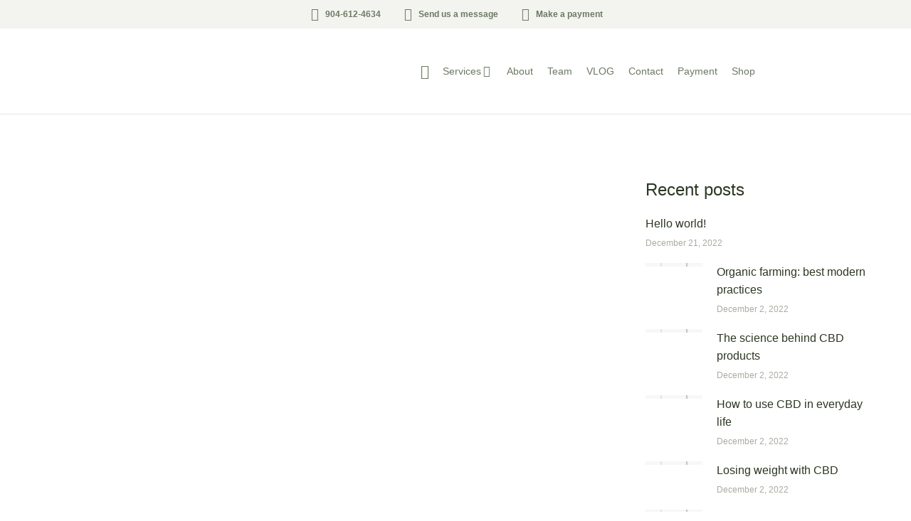

--- FILE ---
content_type: text/html; charset=UTF-8
request_url: https://commissionedtoheal.com/the-science-behind-cbd-products/
body_size: 31639
content:
<!DOCTYPE html>
<!--[if !(IE 6) | !(IE 7) | !(IE 8)  ]><!-->
<html lang="en-US" class="no-js">
<!--<![endif]-->
<head>
	<meta charset="UTF-8" />
				<meta name="viewport" content="width=device-width, initial-scale=1, maximum-scale=1, user-scalable=0"/>
				<link rel="profile" href="https://gmpg.org/xfn/11" />
	<meta name='robots' content='index, follow, max-image-preview:large, max-snippet:-1, max-video-preview:-1' />
<meta name="viewport" content="width=device-width, initial-scale=1.0, maximum-scale=1.0, user-scalable=0" />
	<!-- This site is optimized with the Yoast SEO plugin v26.7 - https://yoast.com/wordpress/plugins/seo/ -->
	<title>The science behind CBD products - Commissioned to Heal</title>
	<link rel="canonical" href="https://commissionedtoheal.com/the-science-behind-cbd-products/" />
	<meta property="og:locale" content="en_US" />
	<meta property="og:type" content="article" />
	<meta property="og:title" content="The science behind CBD products - Commissioned to Heal" />
	<meta property="og:description" content="Nullam facilisi. Pellentesque non pulvinar justo. Nullam eget neque ut tellus ornare ullamcorper ulla ambco mattis for nulla glavrida egesed!" />
	<meta property="og:url" content="https://commissionedtoheal.com/the-science-behind-cbd-products/" />
	<meta property="og:site_name" content="Commissioned to Heal" />
	<meta property="article:published_time" content="2022-12-02T13:06:40+00:00" />
	<meta name="author" content="info" />
	<meta name="twitter:card" content="summary_large_image" />
	<meta name="twitter:label1" content="Written by" />
	<meta name="twitter:data1" content="info" />
	<script type="application/ld+json" class="yoast-schema-graph">{"@context":"https://schema.org","@graph":[{"@type":"Article","@id":"https://commissionedtoheal.com/the-science-behind-cbd-products/#article","isPartOf":{"@id":"https://commissionedtoheal.com/the-science-behind-cbd-products/"},"author":{"name":"info","@id":"https://commissionedtoheal.com/#/schema/person/2a2b0fb2bd5bc22aa62da775239d973a"},"headline":"The science behind CBD products","datePublished":"2022-12-02T13:06:40+00:00","mainEntityOfPage":{"@id":"https://commissionedtoheal.com/the-science-behind-cbd-products/"},"wordCount":5,"image":{"@id":"https://commissionedtoheal.com/the-science-behind-cbd-products/#primaryimage"},"thumbnailUrl":"https://commissionedtoheal.com/wp-content/uploads/2022/12/vim0096.jpg","inLanguage":"en-US"},{"@type":"WebPage","@id":"https://commissionedtoheal.com/the-science-behind-cbd-products/","url":"https://commissionedtoheal.com/the-science-behind-cbd-products/","name":"The science behind CBD products - Commissioned to Heal","isPartOf":{"@id":"https://commissionedtoheal.com/#website"},"primaryImageOfPage":{"@id":"https://commissionedtoheal.com/the-science-behind-cbd-products/#primaryimage"},"image":{"@id":"https://commissionedtoheal.com/the-science-behind-cbd-products/#primaryimage"},"thumbnailUrl":"https://commissionedtoheal.com/wp-content/uploads/2022/12/vim0096.jpg","datePublished":"2022-12-02T13:06:40+00:00","author":{"@id":"https://commissionedtoheal.com/#/schema/person/2a2b0fb2bd5bc22aa62da775239d973a"},"breadcrumb":{"@id":"https://commissionedtoheal.com/the-science-behind-cbd-products/#breadcrumb"},"inLanguage":"en-US","potentialAction":[{"@type":"ReadAction","target":["https://commissionedtoheal.com/the-science-behind-cbd-products/"]}]},{"@type":"ImageObject","inLanguage":"en-US","@id":"https://commissionedtoheal.com/the-science-behind-cbd-products/#primaryimage","url":"https://commissionedtoheal.com/wp-content/uploads/2022/12/vim0096.jpg","contentUrl":"https://commissionedtoheal.com/wp-content/uploads/2022/12/vim0096.jpg","width":1500,"height":1000},{"@type":"BreadcrumbList","@id":"https://commissionedtoheal.com/the-science-behind-cbd-products/#breadcrumb","itemListElement":[{"@type":"ListItem","position":1,"name":"Home","item":"https://commissionedtoheal.com/"},{"@type":"ListItem","position":2,"name":"The science behind CBD products"}]},{"@type":"WebSite","@id":"https://commissionedtoheal.com/#website","url":"https://commissionedtoheal.com/","name":"Commissioned to Heal","description":"","potentialAction":[{"@type":"SearchAction","target":{"@type":"EntryPoint","urlTemplate":"https://commissionedtoheal.com/?s={search_term_string}"},"query-input":{"@type":"PropertyValueSpecification","valueRequired":true,"valueName":"search_term_string"}}],"inLanguage":"en-US"},{"@type":"Person","@id":"https://commissionedtoheal.com/#/schema/person/2a2b0fb2bd5bc22aa62da775239d973a","name":"info","image":{"@type":"ImageObject","inLanguage":"en-US","@id":"https://commissionedtoheal.com/#/schema/person/image/","url":"https://secure.gravatar.com/avatar/4d75416dbf095db330a3a0ff2f5ec454325a827c76cb951613e954fa0393d004?s=96&d=mm&r=g","contentUrl":"https://secure.gravatar.com/avatar/4d75416dbf095db330a3a0ff2f5ec454325a827c76cb951613e954fa0393d004?s=96&d=mm&r=g","caption":"info"},"url":"https://commissionedtoheal.com/author/info/"}]}</script>
	<!-- / Yoast SEO plugin. -->


<link rel='dns-prefetch' href='//sandbox.web.squarecdn.com' />
<link rel='dns-prefetch' href='//www.googletagmanager.com' />
<link rel="alternate" type="application/rss+xml" title="Commissioned to Heal &raquo; Feed" href="https://commissionedtoheal.com/feed/" />
<link rel="alternate" type="application/rss+xml" title="Commissioned to Heal &raquo; Comments Feed" href="https://commissionedtoheal.com/comments/feed/" />
<link rel="alternate" title="oEmbed (JSON)" type="application/json+oembed" href="https://commissionedtoheal.com/wp-json/oembed/1.0/embed?url=https%3A%2F%2Fcommissionedtoheal.com%2Fthe-science-behind-cbd-products%2F" />
<link rel="alternate" title="oEmbed (XML)" type="text/xml+oembed" href="https://commissionedtoheal.com/wp-json/oembed/1.0/embed?url=https%3A%2F%2Fcommissionedtoheal.com%2Fthe-science-behind-cbd-products%2F&#038;format=xml" />
<style id='wp-img-auto-sizes-contain-inline-css'>
img:is([sizes=auto i],[sizes^="auto," i]){contain-intrinsic-size:3000px 1500px}
/*# sourceURL=wp-img-auto-sizes-contain-inline-css */
</style>
<style id='wp-emoji-styles-inline-css'>

	img.wp-smiley, img.emoji {
		display: inline !important;
		border: none !important;
		box-shadow: none !important;
		height: 1em !important;
		width: 1em !important;
		margin: 0 0.07em !important;
		vertical-align: -0.1em !important;
		background: none !important;
		padding: 0 !important;
	}
/*# sourceURL=wp-emoji-styles-inline-css */
</style>
<style id='classic-theme-styles-inline-css'>
/*! This file is auto-generated */
.wp-block-button__link{color:#fff;background-color:#32373c;border-radius:9999px;box-shadow:none;text-decoration:none;padding:calc(.667em + 2px) calc(1.333em + 2px);font-size:1.125em}.wp-block-file__button{background:#32373c;color:#fff;text-decoration:none}
/*# sourceURL=/wp-includes/css/classic-themes.min.css */
</style>
<style id='ce4wp-subscribe-style-inline-css'>
.wp-block-ce4wp-subscribe{max-width:840px;margin:0 auto}.wp-block-ce4wp-subscribe .title{margin-bottom:0}.wp-block-ce4wp-subscribe .subTitle{margin-top:0;font-size:0.8em}.wp-block-ce4wp-subscribe .disclaimer{margin-top:5px;font-size:0.8em}.wp-block-ce4wp-subscribe .disclaimer .disclaimer-label{margin-left:10px}.wp-block-ce4wp-subscribe .inputBlock{width:100%;margin-bottom:10px}.wp-block-ce4wp-subscribe .inputBlock input{width:100%}.wp-block-ce4wp-subscribe .inputBlock label{display:inline-block}.wp-block-ce4wp-subscribe .submit-button{margin-top:25px;display:block}.wp-block-ce4wp-subscribe .required-text{display:inline-block;margin:0;padding:0;margin-left:0.3em}.wp-block-ce4wp-subscribe .onSubmission{height:0;max-width:840px;margin:0 auto}.wp-block-ce4wp-subscribe .firstNameSummary .lastNameSummary{text-transform:capitalize}.wp-block-ce4wp-subscribe .ce4wp-inline-notification{display:flex;flex-direction:row;align-items:center;padding:13px 10px;width:100%;height:40px;border-style:solid;border-color:orange;border-width:1px;border-left-width:4px;border-radius:3px;background:rgba(255,133,15,0.1);flex:none;order:0;flex-grow:1;margin:0px 0px}.wp-block-ce4wp-subscribe .ce4wp-inline-warning-text{font-style:normal;font-weight:normal;font-size:16px;line-height:20px;display:flex;align-items:center;color:#571600;margin-left:9px}.wp-block-ce4wp-subscribe .ce4wp-inline-warning-icon{color:orange}.wp-block-ce4wp-subscribe .ce4wp-inline-warning-arrow{color:#571600;margin-left:auto}.wp-block-ce4wp-subscribe .ce4wp-banner-clickable{cursor:pointer}.ce4wp-link{cursor:pointer}

.no-flex{display:block}.sub-header{margin-bottom:1em}


/*# sourceURL=https://commissionedtoheal.com/wp-content/plugins/creative-mail-by-constant-contact/assets/js/block/subscribe.css */
</style>
<style id='global-styles-inline-css'>
:root{--wp--preset--aspect-ratio--square: 1;--wp--preset--aspect-ratio--4-3: 4/3;--wp--preset--aspect-ratio--3-4: 3/4;--wp--preset--aspect-ratio--3-2: 3/2;--wp--preset--aspect-ratio--2-3: 2/3;--wp--preset--aspect-ratio--16-9: 16/9;--wp--preset--aspect-ratio--9-16: 9/16;--wp--preset--color--black: #000000;--wp--preset--color--cyan-bluish-gray: #abb8c3;--wp--preset--color--white: #FFF;--wp--preset--color--pale-pink: #f78da7;--wp--preset--color--vivid-red: #cf2e2e;--wp--preset--color--luminous-vivid-orange: #ff6900;--wp--preset--color--luminous-vivid-amber: #fcb900;--wp--preset--color--light-green-cyan: #7bdcb5;--wp--preset--color--vivid-green-cyan: #00d084;--wp--preset--color--pale-cyan-blue: #8ed1fc;--wp--preset--color--vivid-cyan-blue: #0693e3;--wp--preset--color--vivid-purple: #9b51e0;--wp--preset--color--accent: #999999;--wp--preset--color--dark-gray: #111;--wp--preset--color--light-gray: #767676;--wp--preset--gradient--vivid-cyan-blue-to-vivid-purple: linear-gradient(135deg,rgb(6,147,227) 0%,rgb(155,81,224) 100%);--wp--preset--gradient--light-green-cyan-to-vivid-green-cyan: linear-gradient(135deg,rgb(122,220,180) 0%,rgb(0,208,130) 100%);--wp--preset--gradient--luminous-vivid-amber-to-luminous-vivid-orange: linear-gradient(135deg,rgb(252,185,0) 0%,rgb(255,105,0) 100%);--wp--preset--gradient--luminous-vivid-orange-to-vivid-red: linear-gradient(135deg,rgb(255,105,0) 0%,rgb(207,46,46) 100%);--wp--preset--gradient--very-light-gray-to-cyan-bluish-gray: linear-gradient(135deg,rgb(238,238,238) 0%,rgb(169,184,195) 100%);--wp--preset--gradient--cool-to-warm-spectrum: linear-gradient(135deg,rgb(74,234,220) 0%,rgb(151,120,209) 20%,rgb(207,42,186) 40%,rgb(238,44,130) 60%,rgb(251,105,98) 80%,rgb(254,248,76) 100%);--wp--preset--gradient--blush-light-purple: linear-gradient(135deg,rgb(255,206,236) 0%,rgb(152,150,240) 100%);--wp--preset--gradient--blush-bordeaux: linear-gradient(135deg,rgb(254,205,165) 0%,rgb(254,45,45) 50%,rgb(107,0,62) 100%);--wp--preset--gradient--luminous-dusk: linear-gradient(135deg,rgb(255,203,112) 0%,rgb(199,81,192) 50%,rgb(65,88,208) 100%);--wp--preset--gradient--pale-ocean: linear-gradient(135deg,rgb(255,245,203) 0%,rgb(182,227,212) 50%,rgb(51,167,181) 100%);--wp--preset--gradient--electric-grass: linear-gradient(135deg,rgb(202,248,128) 0%,rgb(113,206,126) 100%);--wp--preset--gradient--midnight: linear-gradient(135deg,rgb(2,3,129) 0%,rgb(40,116,252) 100%);--wp--preset--font-size--small: 13px;--wp--preset--font-size--medium: 20px;--wp--preset--font-size--large: 36px;--wp--preset--font-size--x-large: 42px;--wp--preset--spacing--20: 0.44rem;--wp--preset--spacing--30: 0.67rem;--wp--preset--spacing--40: 1rem;--wp--preset--spacing--50: 1.5rem;--wp--preset--spacing--60: 2.25rem;--wp--preset--spacing--70: 3.38rem;--wp--preset--spacing--80: 5.06rem;--wp--preset--shadow--natural: 6px 6px 9px rgba(0, 0, 0, 0.2);--wp--preset--shadow--deep: 12px 12px 50px rgba(0, 0, 0, 0.4);--wp--preset--shadow--sharp: 6px 6px 0px rgba(0, 0, 0, 0.2);--wp--preset--shadow--outlined: 6px 6px 0px -3px rgb(255, 255, 255), 6px 6px rgb(0, 0, 0);--wp--preset--shadow--crisp: 6px 6px 0px rgb(0, 0, 0);}:where(.is-layout-flex){gap: 0.5em;}:where(.is-layout-grid){gap: 0.5em;}body .is-layout-flex{display: flex;}.is-layout-flex{flex-wrap: wrap;align-items: center;}.is-layout-flex > :is(*, div){margin: 0;}body .is-layout-grid{display: grid;}.is-layout-grid > :is(*, div){margin: 0;}:where(.wp-block-columns.is-layout-flex){gap: 2em;}:where(.wp-block-columns.is-layout-grid){gap: 2em;}:where(.wp-block-post-template.is-layout-flex){gap: 1.25em;}:where(.wp-block-post-template.is-layout-grid){gap: 1.25em;}.has-black-color{color: var(--wp--preset--color--black) !important;}.has-cyan-bluish-gray-color{color: var(--wp--preset--color--cyan-bluish-gray) !important;}.has-white-color{color: var(--wp--preset--color--white) !important;}.has-pale-pink-color{color: var(--wp--preset--color--pale-pink) !important;}.has-vivid-red-color{color: var(--wp--preset--color--vivid-red) !important;}.has-luminous-vivid-orange-color{color: var(--wp--preset--color--luminous-vivid-orange) !important;}.has-luminous-vivid-amber-color{color: var(--wp--preset--color--luminous-vivid-amber) !important;}.has-light-green-cyan-color{color: var(--wp--preset--color--light-green-cyan) !important;}.has-vivid-green-cyan-color{color: var(--wp--preset--color--vivid-green-cyan) !important;}.has-pale-cyan-blue-color{color: var(--wp--preset--color--pale-cyan-blue) !important;}.has-vivid-cyan-blue-color{color: var(--wp--preset--color--vivid-cyan-blue) !important;}.has-vivid-purple-color{color: var(--wp--preset--color--vivid-purple) !important;}.has-black-background-color{background-color: var(--wp--preset--color--black) !important;}.has-cyan-bluish-gray-background-color{background-color: var(--wp--preset--color--cyan-bluish-gray) !important;}.has-white-background-color{background-color: var(--wp--preset--color--white) !important;}.has-pale-pink-background-color{background-color: var(--wp--preset--color--pale-pink) !important;}.has-vivid-red-background-color{background-color: var(--wp--preset--color--vivid-red) !important;}.has-luminous-vivid-orange-background-color{background-color: var(--wp--preset--color--luminous-vivid-orange) !important;}.has-luminous-vivid-amber-background-color{background-color: var(--wp--preset--color--luminous-vivid-amber) !important;}.has-light-green-cyan-background-color{background-color: var(--wp--preset--color--light-green-cyan) !important;}.has-vivid-green-cyan-background-color{background-color: var(--wp--preset--color--vivid-green-cyan) !important;}.has-pale-cyan-blue-background-color{background-color: var(--wp--preset--color--pale-cyan-blue) !important;}.has-vivid-cyan-blue-background-color{background-color: var(--wp--preset--color--vivid-cyan-blue) !important;}.has-vivid-purple-background-color{background-color: var(--wp--preset--color--vivid-purple) !important;}.has-black-border-color{border-color: var(--wp--preset--color--black) !important;}.has-cyan-bluish-gray-border-color{border-color: var(--wp--preset--color--cyan-bluish-gray) !important;}.has-white-border-color{border-color: var(--wp--preset--color--white) !important;}.has-pale-pink-border-color{border-color: var(--wp--preset--color--pale-pink) !important;}.has-vivid-red-border-color{border-color: var(--wp--preset--color--vivid-red) !important;}.has-luminous-vivid-orange-border-color{border-color: var(--wp--preset--color--luminous-vivid-orange) !important;}.has-luminous-vivid-amber-border-color{border-color: var(--wp--preset--color--luminous-vivid-amber) !important;}.has-light-green-cyan-border-color{border-color: var(--wp--preset--color--light-green-cyan) !important;}.has-vivid-green-cyan-border-color{border-color: var(--wp--preset--color--vivid-green-cyan) !important;}.has-pale-cyan-blue-border-color{border-color: var(--wp--preset--color--pale-cyan-blue) !important;}.has-vivid-cyan-blue-border-color{border-color: var(--wp--preset--color--vivid-cyan-blue) !important;}.has-vivid-purple-border-color{border-color: var(--wp--preset--color--vivid-purple) !important;}.has-vivid-cyan-blue-to-vivid-purple-gradient-background{background: var(--wp--preset--gradient--vivid-cyan-blue-to-vivid-purple) !important;}.has-light-green-cyan-to-vivid-green-cyan-gradient-background{background: var(--wp--preset--gradient--light-green-cyan-to-vivid-green-cyan) !important;}.has-luminous-vivid-amber-to-luminous-vivid-orange-gradient-background{background: var(--wp--preset--gradient--luminous-vivid-amber-to-luminous-vivid-orange) !important;}.has-luminous-vivid-orange-to-vivid-red-gradient-background{background: var(--wp--preset--gradient--luminous-vivid-orange-to-vivid-red) !important;}.has-very-light-gray-to-cyan-bluish-gray-gradient-background{background: var(--wp--preset--gradient--very-light-gray-to-cyan-bluish-gray) !important;}.has-cool-to-warm-spectrum-gradient-background{background: var(--wp--preset--gradient--cool-to-warm-spectrum) !important;}.has-blush-light-purple-gradient-background{background: var(--wp--preset--gradient--blush-light-purple) !important;}.has-blush-bordeaux-gradient-background{background: var(--wp--preset--gradient--blush-bordeaux) !important;}.has-luminous-dusk-gradient-background{background: var(--wp--preset--gradient--luminous-dusk) !important;}.has-pale-ocean-gradient-background{background: var(--wp--preset--gradient--pale-ocean) !important;}.has-electric-grass-gradient-background{background: var(--wp--preset--gradient--electric-grass) !important;}.has-midnight-gradient-background{background: var(--wp--preset--gradient--midnight) !important;}.has-small-font-size{font-size: var(--wp--preset--font-size--small) !important;}.has-medium-font-size{font-size: var(--wp--preset--font-size--medium) !important;}.has-large-font-size{font-size: var(--wp--preset--font-size--large) !important;}.has-x-large-font-size{font-size: var(--wp--preset--font-size--x-large) !important;}
:where(.wp-block-post-template.is-layout-flex){gap: 1.25em;}:where(.wp-block-post-template.is-layout-grid){gap: 1.25em;}
:where(.wp-block-term-template.is-layout-flex){gap: 1.25em;}:where(.wp-block-term-template.is-layout-grid){gap: 1.25em;}
:where(.wp-block-columns.is-layout-flex){gap: 2em;}:where(.wp-block-columns.is-layout-grid){gap: 2em;}
:root :where(.wp-block-pullquote){font-size: 1.5em;line-height: 1.6;}
/*# sourceURL=global-styles-inline-css */
</style>
<style id='woocommerce-inline-inline-css'>
.woocommerce form .form-row .required { visibility: visible; }
/*# sourceURL=woocommerce-inline-inline-css */
</style>
<link rel='stylesheet' id='wpep_wizard_form_style-css' href='https://commissionedtoheal.com/wp-content/plugins/wp-easy-pay/assets/frontend/css/multi_wizard.css?ver=4.2.11' media='all' />
<link rel='stylesheet' id='wpep_single_form_style-css' href='https://commissionedtoheal.com/wp-content/plugins/wp-easy-pay/assets/frontend/css/single_page.css?ver=4.2.11' media='all' />
<link rel='stylesheet' id='the7-icon-box-widget-css' href='https://commissionedtoheal.com/wp-content/themes/dt-the7/css/compatibility/elementor/the7-icon-box-widget.min.css?ver=14.0.2.1' media='all' />
<link rel='stylesheet' id='the7-e-sticky-effect-css' href='https://commissionedtoheal.com/wp-content/themes/dt-the7/css/compatibility/elementor/the7-sticky-effects.min.css?ver=14.0.2.1' media='all' />
<link rel='stylesheet' id='elementor-frontend-css' href='https://commissionedtoheal.com/wp-content/plugins/elementor/assets/css/frontend.min.css?ver=3.34.1' media='all' />
<style id='elementor-frontend-inline-css'>
.elementor-4816 .elementor-element.elementor-element-a25542c:not(.elementor-motion-effects-element-type-background) > .elementor-widget-wrap, .elementor-4816 .elementor-element.elementor-element-a25542c > .elementor-widget-wrap > .elementor-motion-effects-container > .elementor-motion-effects-layer{background-image:url("https://commissionedtoheal.com/wp-content/uploads/2022/12/vim0096.jpg");}
/*# sourceURL=elementor-frontend-inline-css */
</style>
<link rel='stylesheet' id='widget-image-css' href='https://commissionedtoheal.com/wp-content/plugins/elementor/assets/css/widget-image.min.css?ver=3.34.1' media='all' />
<link rel='stylesheet' id='the7-icon-widget-css' href='https://commissionedtoheal.com/wp-content/themes/dt-the7/css/compatibility/elementor/the7-icon-widget.min.css?ver=14.0.2.1' media='all' />
<link rel='stylesheet' id='the7_horizontal-menu-css' href='https://commissionedtoheal.com/wp-content/themes/dt-the7/css/compatibility/elementor/the7-horizontal-menu-widget.min.css?ver=14.0.2.1' media='all' />
<link rel='stylesheet' id='widget-heading-css' href='https://commissionedtoheal.com/wp-content/plugins/elementor/assets/css/widget-heading.min.css?ver=3.34.1' media='all' />
<link rel='stylesheet' id='widget-spacer-css' href='https://commissionedtoheal.com/wp-content/plugins/elementor/assets/css/widget-spacer.min.css?ver=3.34.1' media='all' />
<link rel='stylesheet' id='widget-form-css' href='https://commissionedtoheal.com/wp-content/plugins/elementor-pro/assets/css/widget-form.min.css?ver=3.34.0' media='all' />
<link rel='stylesheet' id='the7-vertical-menu-widget-css' href='https://commissionedtoheal.com/wp-content/themes/dt-the7/css/compatibility/elementor/the7-vertical-menu-widget.min.css?ver=14.0.2.1' media='all' />
<link rel='stylesheet' id='widget-share-buttons-css' href='https://commissionedtoheal.com/wp-content/plugins/elementor-pro/assets/css/widget-share-buttons.min.css?ver=3.34.0' media='all' />
<link rel='stylesheet' id='e-apple-webkit-css' href='https://commissionedtoheal.com/wp-content/plugins/elementor/assets/css/conditionals/apple-webkit.min.css?ver=3.34.1' media='all' />
<link rel='stylesheet' id='elementor-icons-shared-0-css' href='https://commissionedtoheal.com/wp-content/plugins/elementor/assets/lib/font-awesome/css/fontawesome.min.css?ver=5.15.3' media='all' />
<link rel='stylesheet' id='elementor-icons-fa-solid-css' href='https://commissionedtoheal.com/wp-content/plugins/elementor/assets/lib/font-awesome/css/solid.min.css?ver=5.15.3' media='all' />
<link rel='stylesheet' id='elementor-icons-fa-brands-css' href='https://commissionedtoheal.com/wp-content/plugins/elementor/assets/lib/font-awesome/css/brands.min.css?ver=5.15.3' media='all' />
<link rel='stylesheet' id='the7-filter-decorations-base-css' href='https://commissionedtoheal.com/wp-content/themes/dt-the7/css/compatibility/elementor/the7-filter-decorations-base.min.css?ver=14.0.2.1' media='all' />
<link rel='stylesheet' id='the7-simple-common-css' href='https://commissionedtoheal.com/wp-content/themes/dt-the7/css/compatibility/elementor/the7-simple-common.min.css?ver=14.0.2.1' media='all' />
<link rel='stylesheet' id='the7-elements-simple-posts-css' href='https://commissionedtoheal.com/wp-content/themes/dt-the7/css/compatibility/elementor/the7-simple-posts.min.css?ver=14.0.2.1' media='all' />
<link rel='stylesheet' id='widget-call-to-action-css' href='https://commissionedtoheal.com/wp-content/plugins/elementor-pro/assets/css/widget-call-to-action.min.css?ver=3.34.0' media='all' />
<link rel='stylesheet' id='e-transitions-css' href='https://commissionedtoheal.com/wp-content/plugins/elementor-pro/assets/css/conditionals/transitions.min.css?ver=3.34.0' media='all' />
<link rel='stylesheet' id='elementor-icons-css' href='https://commissionedtoheal.com/wp-content/plugins/elementor/assets/lib/eicons/css/elementor-icons.min.css?ver=5.45.0' media='all' />
<link rel='stylesheet' id='elementor-post-4-css' href='https://commissionedtoheal.com/wp-content/uploads/elementor/css/post-4.css?ver=1768525081' media='all' />
<link rel='stylesheet' id='elementor-post-6548-css' href='https://commissionedtoheal.com/wp-content/uploads/elementor/css/post-6548.css?ver=1768651625' media='all' />
<link rel='stylesheet' id='elementor-post-6758-css' href='https://commissionedtoheal.com/wp-content/uploads/elementor/css/post-6758.css?ver=1768536275' media='all' />
<link rel='stylesheet' id='elementor-post-2605-css' href='https://commissionedtoheal.com/wp-content/uploads/elementor/css/post-2605.css?ver=1768525081' media='all' />
<link rel='stylesheet' id='elementor-post-4816-css' href='https://commissionedtoheal.com/wp-content/uploads/elementor/css/post-4816.css?ver=1768683066' media='all' />
<link rel='stylesheet' id='dt-main-css' href='https://commissionedtoheal.com/wp-content/themes/dt-the7/css/main.min.css?ver=14.0.2.1' media='all' />
<style id='dt-main-inline-css'>
body #load {
  display: block;
  height: 100%;
  overflow: hidden;
  position: fixed;
  width: 100%;
  z-index: 9901;
  opacity: 1;
  visibility: visible;
  transition: all .35s ease-out;
}
.load-wrap {
  width: 100%;
  height: 100%;
  background-position: center center;
  background-repeat: no-repeat;
  text-align: center;
  display: -ms-flexbox;
  display: -ms-flex;
  display: flex;
  -ms-align-items: center;
  -ms-flex-align: center;
  align-items: center;
  -ms-flex-flow: column wrap;
  flex-flow: column wrap;
  -ms-flex-pack: center;
  -ms-justify-content: center;
  justify-content: center;
}
.load-wrap > svg {
  position: absolute;
  top: 50%;
  left: 50%;
  transform: translate(-50%,-50%);
}
#load {
  background: var(--the7-elementor-beautiful-loading-bg,#ffffff);
  --the7-beautiful-spinner-color2: var(--the7-beautiful-spinner-color,rgba(0,0,0,0.12));
}

/*# sourceURL=dt-main-inline-css */
</style>
<link rel='stylesheet' id='the7-custom-scrollbar-css' href='https://commissionedtoheal.com/wp-content/themes/dt-the7/lib/custom-scrollbar/custom-scrollbar.min.css?ver=14.0.2.1' media='all' />
<link rel='stylesheet' id='the7-css-vars-css' href='https://commissionedtoheal.com/wp-content/uploads/the7-css/css-vars.css?ver=81386a407a24' media='all' />
<link rel='stylesheet' id='dt-custom-css' href='https://commissionedtoheal.com/wp-content/uploads/the7-css/custom.css?ver=81386a407a24' media='all' />
<link rel='stylesheet' id='wc-dt-custom-css' href='https://commissionedtoheal.com/wp-content/uploads/the7-css/compatibility/wc-dt-custom.css?ver=81386a407a24' media='all' />
<link rel='stylesheet' id='dt-media-css' href='https://commissionedtoheal.com/wp-content/uploads/the7-css/media.css?ver=81386a407a24' media='all' />
<link rel='stylesheet' id='the7-mega-menu-css' href='https://commissionedtoheal.com/wp-content/uploads/the7-css/mega-menu.css?ver=81386a407a24' media='all' />
<link rel='stylesheet' id='style-css' href='https://commissionedtoheal.com/wp-content/themes/dt-the7/style.css?ver=14.0.2.1' media='all' />
<link rel='stylesheet' id='the7-elementor-global-css' href='https://commissionedtoheal.com/wp-content/themes/dt-the7/css/compatibility/elementor/elementor-global.min.css?ver=14.0.2.1' media='all' />
<link rel='stylesheet' id='eael-general-css' href='https://commissionedtoheal.com/wp-content/plugins/essential-addons-for-elementor-lite/assets/front-end/css/view/general.min.css?ver=6.5.7' media='all' />
<link rel='stylesheet' id='elementor-gf-local-alegreya-css' href='https://commissionedtoheal.com/wp-content/uploads/elementor/google-fonts/css/alegreya.css?ver=1751463951' media='all' />
<link rel='stylesheet' id='elementor-gf-local-inter-css' href='https://commissionedtoheal.com/wp-content/uploads/elementor/google-fonts/css/inter.css?ver=1751463984' media='all' />
<link rel='stylesheet' id='elementor-gf-local-alegreyasc-css' href='https://commissionedtoheal.com/wp-content/uploads/elementor/google-fonts/css/alegreyasc.css?ver=1751464001' media='all' />
<link rel='stylesheet' id='elementor-gf-local-alegreyasans-css' href='https://commissionedtoheal.com/wp-content/uploads/elementor/google-fonts/css/alegreyasans.css?ver=1751550912' media='all' />
<link rel='stylesheet' id='elementor-icons-The7-remix-v2-5-0-css' href='https://commissionedtoheal.com/wp-content/uploads/elementor/custom-icons/The7-remix-v2-5-0/style.css?ver=1.0.0' media='all' />
<script src="https://commissionedtoheal.com/wp-includes/js/jquery/jquery.min.js?ver=3.7.1" id="jquery-core-js"></script>
<script src="https://commissionedtoheal.com/wp-includes/js/jquery/jquery-migrate.min.js?ver=3.4.1" id="jquery-migrate-js"></script>
<script src="https://commissionedtoheal.com/wp-content/plugins/woocommerce/assets/js/jquery-blockui/jquery.blockUI.min.js?ver=2.7.0-wc.10.4.3" id="wc-jquery-blockui-js" defer data-wp-strategy="defer"></script>
<script id="wc-add-to-cart-js-extra">
var wc_add_to_cart_params = {"ajax_url":"/wp-admin/admin-ajax.php","wc_ajax_url":"/?wc-ajax=%%endpoint%%","i18n_view_cart":"View cart","cart_url":"https://commissionedtoheal.com","is_cart":"","cart_redirect_after_add":"no"};
//# sourceURL=wc-add-to-cart-js-extra
</script>
<script src="https://commissionedtoheal.com/wp-content/plugins/woocommerce/assets/js/frontend/add-to-cart.min.js?ver=10.4.3" id="wc-add-to-cart-js" defer data-wp-strategy="defer"></script>
<script src="https://commissionedtoheal.com/wp-content/plugins/woocommerce/assets/js/js-cookie/js.cookie.min.js?ver=2.1.4-wc.10.4.3" id="wc-js-cookie-js" defer data-wp-strategy="defer"></script>
<script id="woocommerce-js-extra">
var woocommerce_params = {"ajax_url":"/wp-admin/admin-ajax.php","wc_ajax_url":"/?wc-ajax=%%endpoint%%","i18n_password_show":"Show password","i18n_password_hide":"Hide password"};
//# sourceURL=woocommerce-js-extra
</script>
<script src="https://commissionedtoheal.com/wp-content/plugins/woocommerce/assets/js/frontend/woocommerce.min.js?ver=10.4.3" id="woocommerce-js" defer data-wp-strategy="defer"></script>
<script id="dt-above-fold-js-extra">
var dtLocal = {"themeUrl":"https://commissionedtoheal.com/wp-content/themes/dt-the7","passText":"To view this protected post, enter the password below:","moreButtonText":{"loading":"Loading...","loadMore":"Load more"},"postID":"6548","ajaxurl":"https://commissionedtoheal.com/wp-admin/admin-ajax.php","REST":{"baseUrl":"https://commissionedtoheal.com/wp-json/the7/v1","endpoints":{"sendMail":"/send-mail"}},"contactMessages":{"required":"One or more fields have an error. Please check and try again.","terms":"Please accept the privacy policy.","fillTheCaptchaError":"Please, fill the captcha."},"captchaSiteKey":"","ajaxNonce":"4b7bebba2f","pageData":"","themeSettings":{"smoothScroll":"off","lazyLoading":false,"desktopHeader":{"height":""},"ToggleCaptionEnabled":"disabled","ToggleCaption":"Navigation","floatingHeader":{"showAfter":94,"showMenu":false,"height":64,"logo":{"showLogo":true,"html":"","url":"https://commissionedtoheal.com/"}},"topLine":{"floatingTopLine":{"logo":{"showLogo":false,"html":""}}},"mobileHeader":{"firstSwitchPoint":1150,"secondSwitchPoint":600,"firstSwitchPointHeight":60,"secondSwitchPointHeight":50,"mobileToggleCaptionEnabled":"right","mobileToggleCaption":"Menu"},"stickyMobileHeaderFirstSwitch":{"logo":{"html":""}},"stickyMobileHeaderSecondSwitch":{"logo":{"html":""}},"sidebar":{"switchPoint":992},"boxedWidth":"1280px"},"wcCartFragmentHash":"e764e6c0a41100228fe752980ab1af64","elementor":{"settings":{"container_width":1300}}};
var dtShare = {"shareButtonText":{"facebook":"Share on Facebook","twitter":"Share on X","pinterest":"Pin it","linkedin":"Share on Linkedin","whatsapp":"Share on Whatsapp"},"overlayOpacity":"90"};
//# sourceURL=dt-above-fold-js-extra
</script>
<script src="https://commissionedtoheal.com/wp-content/themes/dt-the7/js/above-the-fold.min.js?ver=14.0.2.1" id="dt-above-fold-js"></script>
<script src="https://commissionedtoheal.com/wp-content/themes/dt-the7/js/compatibility/woocommerce/woocommerce.min.js?ver=14.0.2.1" id="dt-woocommerce-js"></script>

<!-- Google tag (gtag.js) snippet added by Site Kit -->
<!-- Google Analytics snippet added by Site Kit -->
<script src="https://www.googletagmanager.com/gtag/js?id=GT-KVHK3JD4" id="google_gtagjs-js" async></script>
<script id="google_gtagjs-js-after">
window.dataLayer = window.dataLayer || [];function gtag(){dataLayer.push(arguments);}
gtag("set","linker",{"domains":["commissionedtoheal.com"]});
gtag("js", new Date());
gtag("set", "developer_id.dZTNiMT", true);
gtag("config", "GT-KVHK3JD4");
//# sourceURL=google_gtagjs-js-after
</script>
<link rel="https://api.w.org/" href="https://commissionedtoheal.com/wp-json/" /><link rel="alternate" title="JSON" type="application/json" href="https://commissionedtoheal.com/wp-json/wp/v2/posts/6548" /><link rel="EditURI" type="application/rsd+xml" title="RSD" href="https://commissionedtoheal.com/xmlrpc.php?rsd" />
<meta name="generator" content="WordPress 6.9" />
<meta name="generator" content="WooCommerce 10.4.3" />
<link rel='shortlink' href='https://commissionedtoheal.com/?p=6548' />
<meta name="generator" content="Site Kit by Google 1.170.0" />	<noscript><style>.woocommerce-product-gallery{ opacity: 1 !important; }</style></noscript>
	<meta name="generator" content="Elementor 3.34.1; settings: css_print_method-external, google_font-enabled, font_display-swap">
<style>.recentcomments a{display:inline !important;padding:0 !important;margin:0 !important;}</style>			<style>
				.e-con.e-parent:nth-of-type(n+4):not(.e-lazyloaded):not(.e-no-lazyload),
				.e-con.e-parent:nth-of-type(n+4):not(.e-lazyloaded):not(.e-no-lazyload) * {
					background-image: none !important;
				}
				@media screen and (max-height: 1024px) {
					.e-con.e-parent:nth-of-type(n+3):not(.e-lazyloaded):not(.e-no-lazyload),
					.e-con.e-parent:nth-of-type(n+3):not(.e-lazyloaded):not(.e-no-lazyload) * {
						background-image: none !important;
					}
				}
				@media screen and (max-height: 640px) {
					.e-con.e-parent:nth-of-type(n+2):not(.e-lazyloaded):not(.e-no-lazyload),
					.e-con.e-parent:nth-of-type(n+2):not(.e-lazyloaded):not(.e-no-lazyload) * {
						background-image: none !important;
					}
				}
			</style>
			<script type="text/javascript" id="the7-loader-script">
document.addEventListener("DOMContentLoaded", function(event) {
	var load = document.getElementById("load");
	if(!load.classList.contains('loader-removed')){
		var removeLoading = setTimeout(function() {
			load.className += " loader-removed";
		}, 300);
	}
});
</script>
		<link rel="icon" href="https://commissionedtoheal.com/wp-content/uploads/2023/02/elementor/thumbs/Commtohealogo-q29un1ps4k4e9096fvbzff4rsrmo0t23z33ow77zoc.png" sizes="32x32" />
<link rel="icon" href="https://commissionedtoheal.com/wp-content/uploads/2023/02/elementor/thumbs/Commtohealogo-q29un1psqhim20c1nbrkhgjybfqhconywze9ywglow.png" sizes="192x192" />
<link rel="apple-touch-icon" href="https://commissionedtoheal.com/wp-content/uploads/2023/02/elementor/thumbs/Commtohealogo-q29un1psqhim20c1nbrkhgjybfqhconywze9ywglow.png" />
<meta name="msapplication-TileImage" content="https://commissionedtoheal.com/wp-content/uploads/2023/02/Commtohealogo-300x300.png" />
		<style id="wp-custom-css">
			

/** Start Block Kit CSS: 141-3-1d55f1e76be9fb1a8d9de88accbe962f **/

.envato-kit-138-bracket .elementor-widget-container > *:before{
	content:"[";
	color:#ffab00;
	display:inline-block;
	margin-right:4px;
	line-height:1em;
	position:relative;
	top:-1px;
}

.envato-kit-138-bracket .elementor-widget-container > *:after{
	content:"]";
	color:#ffab00;
	display:inline-block;
	margin-left:4px;
	line-height:1em;
	position:relative;
	top:-1px;
}

/** End Block Kit CSS: 141-3-1d55f1e76be9fb1a8d9de88accbe962f **/

		</style>
		<style id='the7-custom-inline-css' type='text/css'>
.sub-nav .menu-item i.fa,
.sub-nav .menu-item i.fas,
.sub-nav .menu-item i.far,
.sub-nav .menu-item i.fab {
	text-align: center;
	width: 1.25em;
}
</style>
</head>
<body id="the7-body" class="wp-singular post-template-default single single-post postid-6548 single-format-standard wp-embed-responsive wp-theme-dt-the7 theme-dt-the7 woocommerce-no-js no-comments dt-responsive-on right-mobile-menu-close-icon ouside-menu-close-icon mobile-close-right-caption  fade-thin-mobile-menu-close-icon fade-medium-menu-close-icon srcset-enabled btn-flat custom-btn-color custom-btn-hover-color first-switch-logo-left first-switch-menu-right second-switch-logo-left second-switch-menu-right right-mobile-menu layzr-loading-on popup-message-style the7-ver-14.0.2.1 elementor-default elementor-template-full-width elementor-clear-template elementor-kit-4 elementor-page elementor-page-6548 elementor-page-4816">
<!-- The7 14.0.2.1 -->
<div id="load" class="ring-loader">
	<div class="load-wrap">
<style type="text/css">
    .the7-spinner {
        width: 72px;
        height: 72px;
        position: relative;
    }
    .the7-spinner > div {
        border-radius: 50%;
        width: 9px;
        left: 0;
        box-sizing: border-box;
        display: block;
        position: absolute;
        border: 9px solid #fff;
        width: 72px;
        height: 72px;
    }
    .the7-spinner-ring-bg{
        opacity: 0.25;
    }
    div.the7-spinner-ring {
        animation: spinner-animation 0.8s cubic-bezier(1, 1, 1, 1) infinite;
        border-color:var(--the7-beautiful-spinner-color2) transparent transparent transparent;
    }

    @keyframes spinner-animation{
        from{
            transform: rotate(0deg);
        }
        to {
            transform: rotate(360deg);
        }
    }
</style>

<div class="the7-spinner">
    <div class="the7-spinner-ring-bg"></div>
    <div class="the7-spinner-ring"></div>
</div></div>
</div>
<div id="page" >
	<a class="skip-link screen-reader-text" href="#content">Skip to content</a>

		<header data-elementor-type="header" data-elementor-id="6758" class="elementor elementor-6758 elementor-location-header" data-elementor-post-type="elementor_library">
					<section class="elementor-section elementor-top-section elementor-element elementor-element-9545801 the7-e-sticky-row-yes the7-e-sticky-effect-yes elementor-section-full_width elementor-section-height-min-height elementor-section-height-default elementor-section-items-middle" data-id="9545801" data-element_type="section" data-settings="{&quot;background_background&quot;:&quot;classic&quot;,&quot;the7_sticky_row&quot;:&quot;yes&quot;,&quot;the7_sticky_effects&quot;:&quot;yes&quot;,&quot;the7_sticky_effects_offset&quot;:91,&quot;the7_sticky_row_devices&quot;:[&quot;desktop&quot;,&quot;tablet&quot;,&quot;mobile&quot;],&quot;the7_sticky_row_offset&quot;:0,&quot;the7_sticky_effects_devices&quot;:[&quot;desktop&quot;,&quot;tablet&quot;,&quot;mobile&quot;]}">
						<div class="elementor-container elementor-column-gap-no">
					<div class="elementor-column elementor-col-100 elementor-top-column elementor-element elementor-element-46b361a9" data-id="46b361a9" data-element_type="column">
			<div class="elementor-widget-wrap elementor-element-populated">
						<section class="elementor-section elementor-inner-section elementor-element elementor-element-61a0dc6a elementor-section-height-min-height the7-e-sticky-effect-yes elementor-section-full_width elementor-section-content-middle elementor-section-height-default" data-id="61a0dc6a" data-element_type="section" data-settings="{&quot;the7_sticky_effects&quot;:&quot;yes&quot;,&quot;the7_hide_on_sticky_effect&quot;:&quot;hide&quot;,&quot;background_background&quot;:&quot;classic&quot;,&quot;the7_sticky_effects_devices&quot;:[&quot;desktop&quot;,&quot;tablet&quot;,&quot;mobile&quot;],&quot;the7_sticky_effects_offset&quot;:0}">
						<div class="elementor-container elementor-column-gap-no">
					<div class="elementor-column elementor-col-100 elementor-inner-column elementor-element elementor-element-564266db" data-id="564266db" data-element_type="column" data-settings="{&quot;background_background&quot;:&quot;classic&quot;}">
			<div class="elementor-widget-wrap elementor-element-populated">
						<div class="elementor-element elementor-element-153005a3 icon-vertical-align-center elementor-widget__width-auto content-align-left icon-box-vertical-align-top icon-position-left elementor-widget elementor-widget-the7_icon_box_widget" data-id="153005a3" data-element_type="widget" data-widget_type="the7_icon_box_widget.default">
				<div class="elementor-widget-container">
					
		<div class="the7-box-wrapper the7-elementor-widget the7_icon_box_widget-153005a3">			<div class="box-content-wrapper">
									<a class="elementor-icon-div" >						<div class="elementor-icon">
							<i aria-hidden="true" class="the7remix- the7-remix-phone-line"></i>						</div>
					</a>								<div class="box-content">
																	<h4 class="box-heading">
							<a >								 <strong>904-612-4634</strong>							</a>						</h4>
										
					
				</div>
			</div>
		</div>					</div>
				</div>
				<div class="elementor-element elementor-element-57859e04 icon-vertical-align-center elementor-widget__width-auto elementor-hidden-mobile content-align-left icon-box-vertical-align-top icon-position-left elementor-widget elementor-widget-the7_icon_box_widget" data-id="57859e04" data-element_type="widget" data-widget_type="the7_icon_box_widget.default">
				<div class="elementor-widget-container">
					
		<div class="the7-box-wrapper the7-elementor-widget the7_icon_box_widget-57859e04">			<div class="box-content-wrapper">
									<a class="elementor-icon-div" href="https://commissionedtoheal.com/contact">						<div class="elementor-icon">
							<i aria-hidden="true" class="the7remix- the7-remix-mail-send-line"></i>						</div>
					</a>								<div class="box-content">
																	<h4 class="box-heading">
							<a href="https://commissionedtoheal.com/contact">								<Strong>Send us a message</Strong>							</a>						</h4>
										
					
				</div>
			</div>
		</div>					</div>
				</div>
				<div class="elementor-element elementor-element-e1c5363 icon-vertical-align-center elementor-widget__width-auto elementor-hidden-mobile content-align-left icon-box-vertical-align-top icon-position-left elementor-widget elementor-widget-the7_icon_box_widget" data-id="e1c5363" data-element_type="widget" data-widget_type="the7_icon_box_widget.default">
				<div class="elementor-widget-container">
					
		<div class="the7-box-wrapper the7-elementor-widget the7_icon_box_widget-e1c5363">			<div class="box-content-wrapper">
									<a class="elementor-icon-div" href="https://commissionedtoheal.com/payment">						<div class="elementor-icon">
							<i aria-hidden="true" class="the7remix- the7-remix-money-dollar-circle-line"></i>						</div>
					</a>								<div class="box-content">
																	<h4 class="box-heading">
							<a href="https://commissionedtoheal.com/payment">								<Strong>Make a payment</Strong>							</a>						</h4>
										
					
				</div>
			</div>
		</div>					</div>
				</div>
					</div>
		</div>
					</div>
		</section>
				<section class="elementor-section elementor-inner-section elementor-element elementor-element-594b81bf elementor-section-height-min-height the7-e-sticky-effect-yes elementor-section-boxed elementor-section-height-default" data-id="594b81bf" data-element_type="section" data-settings="{&quot;the7_sticky_effects&quot;:&quot;yes&quot;,&quot;the7_sticky_effects_devices&quot;:[&quot;desktop&quot;,&quot;tablet&quot;,&quot;mobile&quot;],&quot;the7_sticky_effects_offset&quot;:0}">
						<div class="elementor-container elementor-column-gap-default">
					<div class="elementor-column elementor-col-50 elementor-inner-column elementor-element elementor-element-4b659464" data-id="4b659464" data-element_type="column">
			<div class="elementor-widget-wrap elementor-element-populated">
						<div class="elementor-element elementor-element-c4fb357 elementor-widget elementor-widget-image" data-id="c4fb357" data-element_type="widget" data-widget_type="image.default">
				<div class="elementor-widget-container">
															<img width="1024" height="1024" src="https://commissionedtoheal.com/wp-content/uploads/2023/02/Commtohealogo-1024x1024.png" class="attachment-large size-large wp-image-8205" alt="" srcset="https://commissionedtoheal.com/wp-content/uploads/2023/02/Commtohealogo-1024x1024.png 1024w, https://commissionedtoheal.com/wp-content/uploads/2023/02/Commtohealogo-300x300.png 300w, https://commissionedtoheal.com/wp-content/uploads/2023/02/Commtohealogo-150x150.png 150w, https://commissionedtoheal.com/wp-content/uploads/2023/02/Commtohealogo-768x768.png 768w, https://commissionedtoheal.com/wp-content/uploads/2023/02/Commtohealogo-600x600.png 600w, https://commissionedtoheal.com/wp-content/uploads/2023/02/Commtohealogo-200x200.png 200w, https://commissionedtoheal.com/wp-content/uploads/2023/02/Commtohealogo.png 1080w" sizes="(max-width: 1024px) 100vw, 1024px" />															</div>
				</div>
					</div>
		</div>
				<div class="elementor-column elementor-col-50 elementor-inner-column elementor-element elementor-element-6dddd52e" data-id="6dddd52e" data-element_type="column">
			<div class="elementor-widget-wrap elementor-element-populated">
						<div class="elementor-element elementor-element-7d22511e elementor-widget__width-auto elementor-hidden-tablet elementor-hidden-mobile elementor-align-center elementor-widget elementor-widget-the7_icon_widget" data-id="7d22511e" data-element_type="widget" data-widget_type="the7_icon_widget.default">
				<div class="elementor-widget-container">
					<div class="the7-icon-wrapper the7-elementor-widget"><a class="elementor-icon" href="https://commissionedtoheal.com"><i aria-hidden="true" class="the7remix- the7-remix-home-5-line"></i></a></div>				</div>
				</div>
				<div class="elementor-element elementor-element-02d9e4f elementor-widget__width-auto mob-menu-popup parent-item-clickable-yes sub-menu-position-left dt-sub-menu_align-left sub-icon_position-right sub-icon_align-with_text toggle-align-center elementor-widget elementor-widget-the7_horizontal-menu" data-id="02d9e4f" data-element_type="widget" data-settings="{&quot;dropdown_type&quot;:&quot;popup&quot;,&quot;parent_is_clickable&quot;:&quot;yes&quot;,&quot;dropdown&quot;:&quot;tablet&quot;}" data-widget_type="the7_horizontal-menu.default">
				<div class="elementor-widget-container">
					<div class="horizontal-menu-wrap">				<style>
					@media screen and (max-width: 1024px) {
						.elementor-widget-the7_horizontal-menu.elementor-widget {
							--menu-display: none;
							--mobile-display: inline-flex;
						}
					}
				</style>
				<a class="horizontal-menu-toggle hidden-on-load" role="button" tabindex="0" aria-label="Menu Toggle" aria-expanded="false" href="#elementor-action%3Aaction%3Dpopup%3Aopen%26settings%3DeyJpZCI6NzgwOCwidG9nZ2xlIjpmYWxzZX0%3D"><span class="right menu-toggle-icons" aria-hidden="true" role="presentation"><i class="open-button the7remix- the7-remix-menu-2-line" aria-hidden="true"></i><i class="icon-active the7remix- the7-remix-close-line" aria-hidden="true"></i></span></a><nav class="dt-nav-menu-horizontal--main dt-nav-menu-horizontal__container justify-content-start widget-divider-"><ul class="dt-nav-menu-horizontal d-flex flex-row justify-content-start"><li class="menu-item menu-item-type-post_type menu-item-object-page menu-item-has-children menu-item-8073 first has-children depth-0"><a href='https://commissionedtoheal.com/services/' data-level='1' aria-haspopup='true' aria-expanded='false'><span class="item-content"><span class="menu-item-text  "><span class="menu-text">Services</span></span><span class="submenu-indicator" ><i aria-hidden="true" class="desktop-menu-icon fas fa-caret-down"></i><span class="submenu-mob-indicator" ></span></span></span></a><ul class="the7-e-sub-nav horizontal-sub-nav"  role="group"><li class="menu-item menu-item-type-post_type menu-item-object-page menu-item-8290 first depth-1"><a href='https://commissionedtoheal.com/traditional-therapy/' data-level='2'><span class="item-content"><span class="menu-item-text  "><span class="menu-text">Traditional Therapy</span></span><span class="submenu-indicator" ><i aria-hidden="true" class="desktop-menu-icon fas fa-caret-right"></i><span class="submenu-mob-indicator" ></span></span></span></a></li> <li class="menu-item menu-item-type-post_type menu-item-object-page menu-item-8292 depth-1"><a href='https://commissionedtoheal.com/elementor-8161/' data-level='2'><span class="item-content"><span class="menu-item-text  "><span class="menu-text">Life &#038; Business Coaching</span></span><span class="submenu-indicator" ><i aria-hidden="true" class="desktop-menu-icon fas fa-caret-right"></i><span class="submenu-mob-indicator" ></span></span></span></a></li> <li class="menu-item menu-item-type-post_type menu-item-object-page menu-item-8291 depth-1"><a href='https://commissionedtoheal.com/holistic-service/' data-level='2'><span class="item-content"><span class="menu-item-text  "><span class="menu-text">Holistic Service</span></span><span class="submenu-indicator" ><i aria-hidden="true" class="desktop-menu-icon fas fa-caret-right"></i><span class="submenu-mob-indicator" ></span></span></span></a></li> </ul></li> <li class="menu-item menu-item-type-post_type menu-item-object-page menu-item-8072 depth-0"><a href='https://commissionedtoheal.com/about/' data-level='1'><span class="item-content"><span class="menu-item-text  "><span class="menu-text">About</span></span><span class="submenu-indicator" ><i aria-hidden="true" class="desktop-menu-icon fas fa-caret-down"></i><span class="submenu-mob-indicator" ></span></span></span></a></li> <li class="menu-item menu-item-type-post_type menu-item-object-page menu-item-8071 depth-0"><a href='https://commissionedtoheal.com/team/' data-level='1'><span class="item-content"><span class="menu-item-text  "><span class="menu-text">Team</span></span><span class="submenu-indicator" ><i aria-hidden="true" class="desktop-menu-icon fas fa-caret-down"></i><span class="submenu-mob-indicator" ></span></span></span></a></li> <li class="menu-item menu-item-type-post_type menu-item-object-page menu-item-8069 depth-0"><a href='https://commissionedtoheal.com/vlog/' data-level='1'><span class="item-content"><span class="menu-item-text  "><span class="menu-text">VLOG</span></span><span class="submenu-indicator" ><i aria-hidden="true" class="desktop-menu-icon fas fa-caret-down"></i><span class="submenu-mob-indicator" ></span></span></span></a></li> <li class="menu-item menu-item-type-post_type menu-item-object-page menu-item-8039 depth-0"><a href='https://commissionedtoheal.com/contact/' data-level='1'><span class="item-content"><span class="menu-item-text  "><span class="menu-text">Contact</span></span><span class="submenu-indicator" ><i aria-hidden="true" class="desktop-menu-icon fas fa-caret-down"></i><span class="submenu-mob-indicator" ></span></span></span></a></li> <li class="menu-item menu-item-type-post_type menu-item-object-page menu-item-8070 depth-0"><a href='https://commissionedtoheal.com/payment/' data-level='1'><span class="item-content"><span class="menu-item-text  "><span class="menu-text">Payment</span></span><span class="submenu-indicator" ><i aria-hidden="true" class="desktop-menu-icon fas fa-caret-down"></i><span class="submenu-mob-indicator" ></span></span></span></a></li> <li class="menu-item menu-item-type-custom menu-item-object-custom menu-item-8058 last depth-0"><a href='https://www.jeweliansmetaphysicalshoppe.com' data-level='1'><span class="item-content"><span class="menu-item-text  "><span class="menu-text">Shop</span></span><span class="submenu-indicator" ><i aria-hidden="true" class="desktop-menu-icon fas fa-caret-down"></i><span class="submenu-mob-indicator" ></span></span></span></a></li> </ul></nav></div>				</div>
				</div>
					</div>
		</div>
					</div>
		</section>
					</div>
		</div>
					</div>
		</section>
				</header>
		

<div id="main" class="sidebar-none sidebar-divider-off">

	
	<div class="main-gradient"></div>
	<div class="wf-wrap">
	<div class="wf-container-main">

	


	<div id="content" class="content" role="main">

				<div data-elementor-type="single-post" data-elementor-id="4816" class="elementor elementor-4816 elementor-location-single post-6548 post type-post status-publish format-standard has-post-thumbnail hentry category-uncategorized" data-elementor-post-type="elementor_library">
					<section class="elementor-section elementor-top-section elementor-element elementor-element-7ae4bff elementor-section-boxed elementor-section-height-default elementor-section-height-default" data-id="7ae4bff" data-element_type="section">
						<div class="elementor-container elementor-column-gap-wider">
					<div class="elementor-column elementor-col-50 elementor-top-column elementor-element elementor-element-6286eb1" data-id="6286eb1" data-element_type="column">
			<div class="elementor-widget-wrap elementor-element-populated">
						<section class="elementor-section elementor-inner-section elementor-element elementor-element-cf5983e elementor-section-height-min-height elementor-section-content-middle elementor-section-boxed elementor-section-height-default" data-id="cf5983e" data-element_type="section">
						<div class="elementor-container elementor-column-gap-default">
					<div class="elementor-column elementor-col-100 elementor-inner-column elementor-element elementor-element-a25542c" data-id="a25542c" data-element_type="column" data-settings="{&quot;background_background&quot;:&quot;classic&quot;}">
			<div class="elementor-widget-wrap elementor-element-populated">
					<div class="elementor-background-overlay"></div>
						<div class="elementor-element elementor-element-502b464 content-align-center icon-vertical-align-center elementor-widget__width-auto icon-box-vertical-align-top icon-position-left elementor-widget elementor-widget-the7_icon_box_widget" data-id="502b464" data-element_type="widget" data-widget_type="the7_icon_box_widget.default">
				<div class="elementor-widget-container">
					
		<div class="the7-box-wrapper the7-elementor-widget the7_icon_box_widget-502b464">			<div class="box-content-wrapper">
									<a class="elementor-icon-div" >						<div class="elementor-icon">
							<i aria-hidden="true" class="the7remix- the7-remix-calendar-event-fill"></i>						</div>
					</a>								<div class="box-content">
																	<h4 class="box-heading">
							<a >								December 2, 2022							</a>						</h4>
										
					
				</div>
			</div>
		</div>					</div>
				</div>
				<div class="elementor-element elementor-element-8be3df5 elementor-widget elementor-widget-theme-post-title elementor-page-title elementor-widget-heading" data-id="8be3df5" data-element_type="widget" data-widget_type="theme-post-title.default">
				<div class="elementor-widget-container">
					<h2 class="elementor-heading-title elementor-size-default">The science behind CBD products</h2>				</div>
				</div>
					</div>
		</div>
					</div>
		</section>
				<div class="elementor-element elementor-element-04be8bd elementor-widget elementor-widget-theme-post-content" data-id="04be8bd" data-element_type="widget" data-widget_type="theme-post-content.default">
				<div class="elementor-widget-container">
							<div data-elementor-type="wp-post" data-elementor-id="6548" class="elementor elementor-6548" data-elementor-post-type="post">
						<section class="elementor-section elementor-top-section elementor-element elementor-element-76ac15c elementor-section-boxed elementor-section-height-default elementor-section-height-default" data-id="76ac15c" data-element_type="section">
						<div class="elementor-container elementor-column-gap-wider">
					<div class="elementor-column elementor-col-100 elementor-top-column elementor-element elementor-element-a05ee5f" data-id="a05ee5f" data-element_type="column">
			<div class="elementor-widget-wrap elementor-element-populated">
						<div class="elementor-element elementor-element-a65c14e elementor-widget elementor-widget-text-editor" data-id="a65c14e" data-element_type="widget" data-widget_type="text-editor.default">
				<div class="elementor-widget-container">
									<p>Aenean urna urna, semper sed consectetur sit amet, pretium eu ante. Nulla et consectetur ligula, ut fringilla velit. Interdum et malesuada fames ac ante ipsum primis in faucibus. Nulla sagittis vel ante sit amet tempor. In sit amet neque non tellus interdum tincidunt eget eu odio. Etiam id quam maximus, tempus justo at posuere est! Aenean urna urna, semper sed consectetur sit amet, pretium eu ante. Nulla et consectetur ligula, ut fringilla velit. Interdum et malesuada fames ac ante ipsum primis in faucibus.</p><hr class="the7-p-gap" style="padding-bottom: 40px;" /><h3>Interdum et malesuada fames</h3><p>Etiam id quam maximus, tempus justo at posuere est! Aenean urna urna, semper sed consectetur sit amet, pretium eu ante. Nulla et consectetur ligula, ut fringilla velit. Interdum et malesuada fames ac ante ipsum primis in faucibus.</p><p>Aenean urna urna, semper sed consectetur sit amet, pretium eu ante. Nulla et consectetur ligula, ut fringilla velit. Interdum et malesuada fames ac ante ipsum primis in faucibus. Nulla sagittis vel ante sit amet tempor. In sit amet neque non tellus interdum tincidunt eget eu odio.</p><ol><li>Etiam id quam <a href="https://the7.io/">maximus</a>, tempus justo at posuere est.</li><li>Aenean urna urnasemper sed consectetur sit amet.</li><li>Lorem et malesuada fames ac ante dolor.</li><li>Pretium eu ante. Nulla et consectetur ligula.</li></ol><p>Donec quis diam felis. Etiam id quam maximus, tempus justo at posuere est! Aenean urna urna, semper sed consectetur sit amet, pretium eu ante. Nulla et consectetur ligula, ut fringilla velit. Interdum et malesuada fames ac ante ipsum primis in faucibus.</p>								</div>
				</div>
					</div>
		</div>
					</div>
		</section>
				<section class="elementor-section elementor-top-section elementor-element elementor-element-eca13d2 elementor-section-boxed elementor-section-height-default elementor-section-height-default" data-id="eca13d2" data-element_type="section">
						<div class="elementor-container elementor-column-gap-wider">
					<div class="elementor-column elementor-col-100 elementor-top-column elementor-element elementor-element-0d51547" data-id="0d51547" data-element_type="column">
			<div class="elementor-widget-wrap elementor-element-populated">
						<div class="elementor-element elementor-element-29953d9 elementor-widget elementor-widget-image" data-id="29953d9" data-element_type="widget" data-widget_type="image.default">
				<div class="elementor-widget-container">
															<img fetchpriority="high" fetchpriority="high" decoding="async" width="1500" height="1000" src="https://commissionedtoheal.com/wp-content/uploads/2022/12/vim0090.jpg" class="attachment-full size-full wp-image-6580" alt="" srcset="https://commissionedtoheal.com/wp-content/uploads/2022/12/vim0090.jpg 1500w, https://commissionedtoheal.com/wp-content/uploads/2022/12/vim0090-300x200.jpg 300w, https://commissionedtoheal.com/wp-content/uploads/2022/12/vim0090-1024x683.jpg 1024w, https://commissionedtoheal.com/wp-content/uploads/2022/12/vim0090-768x512.jpg 768w, https://commissionedtoheal.com/wp-content/uploads/2022/12/vim0090-600x400.jpg 600w" sizes="(max-width: 1500px) 100vw, 1500px" />															</div>
				</div>
					</div>
		</div>
					</div>
		</section>
				<section class="elementor-section elementor-top-section elementor-element elementor-element-79f9d6b elementor-section-boxed elementor-section-height-default elementor-section-height-default" data-id="79f9d6b" data-element_type="section">
						<div class="elementor-container elementor-column-gap-wider">
					<div class="elementor-column elementor-col-100 elementor-top-column elementor-element elementor-element-64f6102" data-id="64f6102" data-element_type="column">
			<div class="elementor-widget-wrap elementor-element-populated">
						<div class="elementor-element elementor-element-56164e9 elementor-widget elementor-widget-text-editor" data-id="56164e9" data-element_type="widget" data-widget_type="text-editor.default">
				<div class="elementor-widget-container">
									<p>Aenean urna urna, semper sed consectetur sit amet, pretium eu ante. Aenean urna urna, semper sed consectetur sit amet, pretium eu ante. Nulla et consectetur ligula, ut fringilla velit. Interdum et malesuada fames ac ante ipsum primis in faucibus. Nulla sagittis vel ante sit amet tempor. In sit amet neque non tellus interdum tincidunt! Nulla et consectetur ligula, ut fringilla velit. Interdum et malesuada fames ac ante ipsum primis in faucibus. Nulla sagittis vel ante sit amet tempor. In sit amet neque non tellus interdum tincidunt</p><p>Aenean urna urna, semper sed consectetur sit amet, pretium eu ante. Nulla et consectetur ligula, ut fringilla velit. Interdum et malesuada fames ac ante ipsum primis in faucibus. Nulla sagittis vel ante sit amet tempor. In sit amet neque non tellus interdum tincidunt eget eu odio.</p><hr class="the7-p-gap" style="padding-bottom: 40px;" /><h3>Interdum et malesuada ante ipsum</h3><p>Etiam id quam maximus, tempus justo at posuere est! Aenean urna urna, semper sed consectetur sit amet, pretium eu ante. Nulla et consectetur ligula, ut fringilla velit. Interdum et malesuada fames ac ante ipsum primis in faucibus.</p><p>Aenean urna urna, semper sed consectetur sit amet, pretium eu ante. Nulla et consectetur ligula, ut fringilla velit. Interdum et malesuada fames ac ante ipsum primis in faucibus. Nulla sagittis vel ante sit amet tempor. In sit amet neque non tellus interdum tincidunt eget eu odio.</p><ol><li>Etiam id quam <a href="https://the7.io/">maximus</a>, tempus justo at posuere est.</li><li>Aenean urna urnasemper sed consectetur sit amet.</li><li>Lorem et malesuada fames ac ante dolor.</li><li>Pretium eu ante. Nulla et consectetur ligula.</li></ol><p>Donec quis diam felis. Etiam id quam maximus, tempus justo at posuere est! Aenean urna urna, semper sed consectetur sit amet, pretium eu ante. Nulla et consectetur ligula, ut fringilla velit. Interdum et malesuada fames ac ante ipsum primis in faucibus.</p>								</div>
				</div>
					</div>
		</div>
					</div>
		</section>
				<section class="elementor-section elementor-top-section elementor-element elementor-element-0910bcb elementor-section-boxed elementor-section-height-default elementor-section-height-default" data-id="0910bcb" data-element_type="section">
						<div class="elementor-container elementor-column-gap-wider">
					<div class="elementor-column elementor-col-100 elementor-top-column elementor-element elementor-element-771f9ff" data-id="771f9ff" data-element_type="column">
			<div class="elementor-widget-wrap elementor-element-populated">
						<div class="elementor-element elementor-element-41fc619 elementor-widget elementor-widget-image" data-id="41fc619" data-element_type="widget" data-widget_type="image.default">
				<div class="elementor-widget-container">
															<img decoding="async" width="1500" height="1000" src="https://commissionedtoheal.com/wp-content/uploads/2022/12/vim0097.jpg" class="attachment-full size-full wp-image-6546" alt="" srcset="https://commissionedtoheal.com/wp-content/uploads/2022/12/vim0097.jpg 1500w, https://commissionedtoheal.com/wp-content/uploads/2022/12/vim0097-300x200.jpg 300w, https://commissionedtoheal.com/wp-content/uploads/2022/12/vim0097-1024x683.jpg 1024w, https://commissionedtoheal.com/wp-content/uploads/2022/12/vim0097-768x512.jpg 768w, https://commissionedtoheal.com/wp-content/uploads/2022/12/vim0097-600x400.jpg 600w" sizes="(max-width: 1500px) 100vw, 1500px" />															</div>
				</div>
					</div>
		</div>
					</div>
		</section>
				<section class="elementor-section elementor-top-section elementor-element elementor-element-f44411d elementor-section-boxed elementor-section-height-default elementor-section-height-default" data-id="f44411d" data-element_type="section">
						<div class="elementor-container elementor-column-gap-wider">
					<div class="elementor-column elementor-col-100 elementor-top-column elementor-element elementor-element-6789b35" data-id="6789b35" data-element_type="column">
			<div class="elementor-widget-wrap elementor-element-populated">
						<div class="elementor-element elementor-element-d076ca8 elementor-widget elementor-widget-text-editor" data-id="d076ca8" data-element_type="widget" data-widget_type="text-editor.default">
				<div class="elementor-widget-container">
									<h3>Aenean urna urna semper&#8230;</h3><p>Sed consectetur sit amet, pretium eu ante. Nulla et consectetur ligula, ut fringilla velit. Interdum et malesuada fames ac ante ipsum primis in faucibus. Nulla sagittis vel <a href="https://the7.io/">ante sit amet tempor</a>. In sit amet neque non tellus interdum tincidunt eget eu odio.</p><ol><li>Etiam id quam maximus, tempus justo at posuere est.</li><li>Aenean urna urnasemper sed consectetur sit amet.</li><li>Pretium eu ante. Nulla et consectetur ligula.</li></ol><p>Sed consectetur sit amet, pretium eu ante. Nulla et consectetur ligula, ut fringilla velit. Interdum et malesuada fames ac ante ipsum primis in faucibus.</p><hr class="the7-p-gap" style="padding-bottom: 40px;" /><h3>Conclusion</h3><p>Sed consectetur sit amet, pretium eu ante. Nulla et consectetur ligula, ut fringilla velit. Interdum et malesuada fames ac ante ipsum primis in faucibus. Nulla sagittis vel <a href="https://the7.io/">ante sit amet tempor</a>. In sit amet neque non tellus interdum tincidunt eget eu odio.</p>								</div>
				</div>
					</div>
		</div>
					</div>
		</section>
				</div>
						</div>
				</div>
				<section class="elementor-section elementor-inner-section elementor-element elementor-element-99afd3e elementor-section-boxed elementor-section-height-default elementor-section-height-default" data-id="99afd3e" data-element_type="section">
						<div class="elementor-container elementor-column-gap-wider">
					<div class="elementor-column elementor-col-100 elementor-inner-column elementor-element elementor-element-d7ad748" data-id="d7ad748" data-element_type="column" data-settings="{&quot;background_background&quot;:&quot;classic&quot;}">
			<div class="elementor-widget-wrap elementor-element-populated">
						<div class="elementor-element elementor-element-239af25 elementor-widget elementor-widget-heading" data-id="239af25" data-element_type="widget" data-widget_type="heading.default">
				<div class="elementor-widget-container">
					<h6 class="elementor-heading-title elementor-size-default">Share this post:</h6>				</div>
				</div>
				<div class="elementor-element elementor-element-b758ccf elementor-share-buttons--skin-framed elementor-grid-5 elementor-grid-mobile-2 elementor-share-buttons--color-custom elementor-share-buttons--view-icon-text elementor-share-buttons--shape-square elementor-widget elementor-widget-share-buttons" data-id="b758ccf" data-element_type="widget" data-widget_type="share-buttons.default">
				<div class="elementor-widget-container">
							<div class="elementor-grid" role="list">
								<div class="elementor-grid-item" role="listitem">
						<div class="elementor-share-btn elementor-share-btn_facebook" role="button" tabindex="0" aria-label="Share on facebook">
															<span class="elementor-share-btn__icon">
								<i class="fab fa-facebook" aria-hidden="true"></i>							</span>
																						<div class="elementor-share-btn__text">
																			<span class="elementor-share-btn__title">
										Facebook									</span>
																	</div>
													</div>
					</div>
									<div class="elementor-grid-item" role="listitem">
						<div class="elementor-share-btn elementor-share-btn_twitter" role="button" tabindex="0" aria-label="Share on twitter">
															<span class="elementor-share-btn__icon">
								<i class="fab fa-twitter" aria-hidden="true"></i>							</span>
																						<div class="elementor-share-btn__text">
																			<span class="elementor-share-btn__title">
										Twitter									</span>
																	</div>
													</div>
					</div>
									<div class="elementor-grid-item" role="listitem">
						<div class="elementor-share-btn elementor-share-btn_linkedin" role="button" tabindex="0" aria-label="Share on linkedin">
															<span class="elementor-share-btn__icon">
								<i class="fab fa-linkedin" aria-hidden="true"></i>							</span>
																						<div class="elementor-share-btn__text">
																			<span class="elementor-share-btn__title">
										LinkedIn									</span>
																	</div>
													</div>
					</div>
									<div class="elementor-grid-item" role="listitem">
						<div class="elementor-share-btn elementor-share-btn_pinterest" role="button" tabindex="0" aria-label="Share on pinterest">
															<span class="elementor-share-btn__icon">
								<i class="fab fa-pinterest" aria-hidden="true"></i>							</span>
																						<div class="elementor-share-btn__text">
																			<span class="elementor-share-btn__title">
										Pinterest									</span>
																	</div>
													</div>
					</div>
									<div class="elementor-grid-item" role="listitem">
						<div class="elementor-share-btn elementor-share-btn_telegram" role="button" tabindex="0" aria-label="Share on telegram">
															<span class="elementor-share-btn__icon">
								<i class="fab fa-telegram" aria-hidden="true"></i>							</span>
																						<div class="elementor-share-btn__text">
																			<span class="elementor-share-btn__title">
										Telegram									</span>
																	</div>
													</div>
					</div>
						</div>
						</div>
				</div>
					</div>
		</div>
					</div>
		</section>
					</div>
		</div>
				<div class="elementor-column elementor-col-50 elementor-top-column elementor-element elementor-element-aeff973" data-id="aeff973" data-element_type="column">
			<div class="elementor-widget-wrap elementor-element-populated">
						<div class="elementor-element elementor-element-e08ae8e icon-box-vertical-align-top img-align-left image-vertical-align-start preserve-img-ratio-cover slide-h-position-left elementor-widget elementor-widget-the7-elements-simple-posts" data-id="e08ae8e" data-element_type="widget" data-widget_type="the7-elements-simple-posts.default">
				<div class="elementor-widget-container">
					<div class="the7-simple-widget-posts the7-elementor-widget the7-elements-simple-posts-e08ae8e jquery-filter jquery-filter" data-post-limit="-1" data-pagination-mode="none" data-scroll-offset="" aria-live="assertive"><h3 class="rp-heading">Recent posts</h3>			<div class="dt-css-grid custom-pagination-handler" data-columns="{&quot;d&quot;:1,&quot;t&quot;:2,&quot;p&quot;:1,&quot;wd&quot;:&quot;&quot;}">
									<div class="wf-cell visible ">
						<article class="post visible wrapper no-img post-1 type-post status-publish format-standard hentry category-uncategorized">

							<div class="post-content-wrapper">
																<div class="post-entry-content">
									<h5 class="heading"><a href="https://commissionedtoheal.com/hello-world/" rel="bookmark" title="Hello world!" class="post-title">Hello world!</a></h5><div class="entry-meta"><span class="meta-item data-link"><time class="entry-date updated" datetime="2022-12-21T00:02:30-05:00">December 21, 2022</time></span></div>								</div>
							</div>
						</article>
					</div>										<div class="wf-cell visible ">
						<article class="post visible wrapper post-6573 type-post status-publish format-standard has-post-thumbnail hentry category-uncategorized">

							<div class="post-content-wrapper">
																	<div class="the7-simple-post-thumb">
										<a class="post-thumbnail-rollover layzr-bg img-css-resize-wrapper" aria-label="Post image" href="https://commissionedtoheal.com/organic-farming-best-modern-practices/"><img width="1500" height="1000" src="data:image/svg+xml,%3Csvg%20xmlns%3D&#039;http%3A%2F%2Fwww.w3.org%2F2000%2Fsvg&#039;%20viewBox%3D&#039;0%200%201500%201000&#039;%2F%3E" class="attachment-full size-full preload-me aspect lazy lazy-load" alt="" decoding="async" sizes="(max-width: 1500px) 100vw, 1500px" style="--ratio: 1500 / 1000;" data-src="https://commissionedtoheal.com/wp-content/uploads/2022/12/vim0094.jpg" loading="eager" data-srcset="https://commissionedtoheal.com/wp-content/uploads/2022/12/vim0094.jpg 1500w, https://commissionedtoheal.com/wp-content/uploads/2022/12/vim0094-300x200.jpg 300w, https://commissionedtoheal.com/wp-content/uploads/2022/12/vim0094-1024x683.jpg 1024w, https://commissionedtoheal.com/wp-content/uploads/2022/12/vim0094-768x512.jpg 768w, https://commissionedtoheal.com/wp-content/uploads/2022/12/vim0094-600x400.jpg 600w" /><span class="the7-hover-icon"></span></a>									</div>
																<div class="post-entry-content">
									<h5 class="heading"><a href="https://commissionedtoheal.com/organic-farming-best-modern-practices/" rel="bookmark" title="Organic farming: best modern practices" class="post-title">Organic farming: best modern practices</a></h5><div class="entry-meta"><span class="meta-item data-link"><time class="entry-date updated" datetime="2022-12-02T13:41:36-05:00">December 2, 2022</time></span></div>								</div>
							</div>
						</article>
					</div>										<div class="wf-cell visible ">
						<article class="post visible wrapper post-6548 type-post status-publish format-standard has-post-thumbnail hentry category-uncategorized">

							<div class="post-content-wrapper">
																	<div class="the7-simple-post-thumb">
										<a class="post-thumbnail-rollover layzr-bg img-css-resize-wrapper" aria-label="Post image" href="https://commissionedtoheal.com/the-science-behind-cbd-products/"><img width="1500" height="1000" src="data:image/svg+xml,%3Csvg%20xmlns%3D&#039;http%3A%2F%2Fwww.w3.org%2F2000%2Fsvg&#039;%20viewBox%3D&#039;0%200%201500%201000&#039;%2F%3E" class="attachment-full size-full preload-me aspect lazy lazy-load" alt="" decoding="async" sizes="(max-width: 1500px) 100vw, 1500px" style="--ratio: 1500 / 1000;" data-src="https://commissionedtoheal.com/wp-content/uploads/2022/12/vim0096.jpg" loading="eager" data-srcset="https://commissionedtoheal.com/wp-content/uploads/2022/12/vim0096.jpg 1500w, https://commissionedtoheal.com/wp-content/uploads/2022/12/vim0096-300x200.jpg 300w, https://commissionedtoheal.com/wp-content/uploads/2022/12/vim0096-1024x683.jpg 1024w, https://commissionedtoheal.com/wp-content/uploads/2022/12/vim0096-768x512.jpg 768w, https://commissionedtoheal.com/wp-content/uploads/2022/12/vim0096-600x400.jpg 600w" /><span class="the7-hover-icon"></span></a>									</div>
																<div class="post-entry-content">
									<h5 class="heading"><a href="https://commissionedtoheal.com/the-science-behind-cbd-products/" rel="bookmark" title="The science behind CBD products" class="post-title">The science behind CBD products</a></h5><div class="entry-meta"><span class="meta-item data-link"><time class="entry-date updated" datetime="2022-12-02T13:06:40-05:00">December 2, 2022</time></span></div>								</div>
							</div>
						</article>
					</div>										<div class="wf-cell visible ">
						<article class="post visible wrapper post-6544 type-post status-publish format-standard has-post-thumbnail hentry category-uncategorized">

							<div class="post-content-wrapper">
																	<div class="the7-simple-post-thumb">
										<a class="post-thumbnail-rollover layzr-bg img-css-resize-wrapper" aria-label="Post image" href="https://commissionedtoheal.com/post003/"><img width="1500" height="1000" src="data:image/svg+xml,%3Csvg%20xmlns%3D&#039;http%3A%2F%2Fwww.w3.org%2F2000%2Fsvg&#039;%20viewBox%3D&#039;0%200%201500%201000&#039;%2F%3E" class="attachment-full size-full preload-me aspect lazy lazy-load" alt="" decoding="async" sizes="(max-width: 1500px) 100vw, 1500px" style="--ratio: 1500 / 1000;" data-src="https://commissionedtoheal.com/wp-content/uploads/2022/12/vim0097.jpg" loading="eager" data-srcset="https://commissionedtoheal.com/wp-content/uploads/2022/12/vim0097.jpg 1500w, https://commissionedtoheal.com/wp-content/uploads/2022/12/vim0097-300x200.jpg 300w, https://commissionedtoheal.com/wp-content/uploads/2022/12/vim0097-1024x683.jpg 1024w, https://commissionedtoheal.com/wp-content/uploads/2022/12/vim0097-768x512.jpg 768w, https://commissionedtoheal.com/wp-content/uploads/2022/12/vim0097-600x400.jpg 600w" /><span class="the7-hover-icon"></span></a>									</div>
																<div class="post-entry-content">
									<h5 class="heading"><a href="https://commissionedtoheal.com/post003/" rel="bookmark" title="How to use CBD in everyday life" class="post-title">How to use CBD in everyday life</a></h5><div class="entry-meta"><span class="meta-item data-link"><time class="entry-date updated" datetime="2022-12-02T12:54:56-05:00">December 2, 2022</time></span></div>								</div>
							</div>
						</article>
					</div>										<div class="wf-cell visible ">
						<article class="post visible wrapper post-6530 type-post status-publish format-standard has-post-thumbnail hentry category-uncategorized">

							<div class="post-content-wrapper">
																	<div class="the7-simple-post-thumb">
										<a class="post-thumbnail-rollover layzr-bg img-css-resize-wrapper" aria-label="Post image" href="https://commissionedtoheal.com/losing-weight-with-cbd/"><img width="1500" height="1000" src="data:image/svg+xml,%3Csvg%20xmlns%3D&#039;http%3A%2F%2Fwww.w3.org%2F2000%2Fsvg&#039;%20viewBox%3D&#039;0%200%201500%201000&#039;%2F%3E" class="attachment-full size-full preload-me aspect lazy lazy-load" alt="" decoding="async" sizes="(max-width: 1500px) 100vw, 1500px" style="--ratio: 1500 / 1000;" data-src="https://commissionedtoheal.com/wp-content/uploads/2022/12/vim0095.jpg" loading="eager" data-srcset="https://commissionedtoheal.com/wp-content/uploads/2022/12/vim0095.jpg 1500w, https://commissionedtoheal.com/wp-content/uploads/2022/12/vim0095-300x200.jpg 300w, https://commissionedtoheal.com/wp-content/uploads/2022/12/vim0095-1024x683.jpg 1024w, https://commissionedtoheal.com/wp-content/uploads/2022/12/vim0095-768x512.jpg 768w, https://commissionedtoheal.com/wp-content/uploads/2022/12/vim0095-600x400.jpg 600w" /><span class="the7-hover-icon"></span></a>									</div>
																<div class="post-entry-content">
									<h5 class="heading"><a href="https://commissionedtoheal.com/losing-weight-with-cbd/" rel="bookmark" title="Losing weight with CBD" class="post-title">Losing weight with CBD</a></h5><div class="entry-meta"><span class="meta-item data-link"><time class="entry-date updated" datetime="2022-12-02T12:43:58-05:00">December 2, 2022</time></span></div>								</div>
							</div>
						</article>
					</div>										<div class="wf-cell visible ">
						<article class="post visible wrapper post-6579 type-post status-publish format-standard has-post-thumbnail hentry category-uncategorized">

							<div class="post-content-wrapper">
																	<div class="the7-simple-post-thumb">
										<a class="post-thumbnail-rollover layzr-bg img-css-resize-wrapper" aria-label="Post image" href="https://commissionedtoheal.com/post006/"><img width="1500" height="1000" src="data:image/svg+xml,%3Csvg%20xmlns%3D&#039;http%3A%2F%2Fwww.w3.org%2F2000%2Fsvg&#039;%20viewBox%3D&#039;0%200%201500%201000&#039;%2F%3E" class="attachment-full size-full preload-me aspect lazy lazy-load" alt="" decoding="async" sizes="(max-width: 1500px) 100vw, 1500px" style="--ratio: 1500 / 1000;" data-src="https://commissionedtoheal.com/wp-content/uploads/2022/12/vim0090.jpg" loading="eager" data-srcset="https://commissionedtoheal.com/wp-content/uploads/2022/12/vim0090.jpg 1500w, https://commissionedtoheal.com/wp-content/uploads/2022/12/vim0090-300x200.jpg 300w, https://commissionedtoheal.com/wp-content/uploads/2022/12/vim0090-1024x683.jpg 1024w, https://commissionedtoheal.com/wp-content/uploads/2022/12/vim0090-768x512.jpg 768w, https://commissionedtoheal.com/wp-content/uploads/2022/12/vim0090-600x400.jpg 600w" /><span class="the7-hover-icon"></span></a>									</div>
																<div class="post-entry-content">
									<h5 class="heading"><a href="https://commissionedtoheal.com/post006/" rel="bookmark" title="How to choose a right CDB product" class="post-title">How to choose a right CDB product</a></h5><div class="entry-meta"><span class="meta-item data-link"><time class="entry-date updated" datetime="2022-12-01T13:59:19-05:00">December 1, 2022</time></span></div>								</div>
							</div>
						</article>
					</div>								</div>
		</div>				</div>
				</div>
				<div class="elementor-element elementor-element-bb4ff92 elementor-widget elementor-widget-spacer" data-id="bb4ff92" data-element_type="widget" data-widget_type="spacer.default">
				<div class="elementor-widget-container">
							<div class="elementor-spacer">
			<div class="elementor-spacer-inner"></div>
		</div>
						</div>
				</div>
				<div class="elementor-element elementor-element-19b8d98 elementor-cta--skin-cover elementor-widget elementor-widget-call-to-action" data-id="19b8d98" data-element_type="widget" data-widget_type="call-to-action.default">
				<div class="elementor-widget-container">
							<div class="elementor-cta">
					<div class="elementor-cta__bg-wrapper">
				<div class="elementor-cta__bg elementor-bg" style="background-image: url(https://commissionedtoheal.com/wp-content/uploads/2022/11/vprod011.jpg);" role="img" aria-label="vprod011"></div>
				<div class="elementor-cta__bg-overlay"></div>
			</div>
							<div class="elementor-cta__content">
				
									<div class="elementor-cta__title elementor-cta__content-item elementor-content-item">
						Seven Vital					</div>
				
									<div class="elementor-cta__description elementor-cta__content-item elementor-content-item">
						Premium CBD Products					</div>
				
									<div class="elementor-cta__button-wrapper elementor-cta__content-item elementor-content-item ">
					<a class="elementor-cta__button elementor-button elementor-size-lg" href="https://commissionedtoheal.com/shop/">
						Shop now					</a>
					</div>
							</div>
						</div>
						</div>
				</div>
				<div class="elementor-element elementor-element-98198ad elementor-widget elementor-widget-spacer" data-id="98198ad" data-element_type="widget" data-widget_type="spacer.default">
				<div class="elementor-widget-container">
							<div class="elementor-spacer">
			<div class="elementor-spacer-inner"></div>
		</div>
						</div>
				</div>
					</div>
		</div>
					</div>
		</section>
				</div>
		
	</div><!-- #content -->

	


			</div><!-- .wf-container -->
		</div><!-- .wf-wrap -->

	
	</div><!-- #main -->

	


	<!-- !Footer -->
	<footer id="footer" class="footer solid-bg elementor-footer"  role="contentinfo">

		
			<div class="wf-wrap">
				<div class="wf-container-footer">
					<div class="wf-container">
								<footer data-elementor-type="footer" data-elementor-id="2605" class="elementor elementor-2605 elementor-location-footer" data-elementor-post-type="elementor_library">
					<section class="elementor-section elementor-top-section elementor-element elementor-element-31c2bd31 elementor-section-full_width elementor-section-content-middle elementor-reverse-tablet elementor-reverse-mobile elementor-section-height-default elementor-section-height-default" data-id="31c2bd31" data-element_type="section" data-settings="{&quot;background_background&quot;:&quot;classic&quot;}">
							<div class="elementor-background-overlay"></div>
							<div class="elementor-container elementor-column-gap-no">
					<div class="elementor-column elementor-col-100 elementor-top-column elementor-element elementor-element-548c3cd5" data-id="548c3cd5" data-element_type="column">
			<div class="elementor-widget-wrap elementor-element-populated">
						<section class="elementor-section elementor-inner-section elementor-element elementor-element-b9dc38b elementor-section-boxed elementor-section-height-default elementor-section-height-default" data-id="b9dc38b" data-element_type="section">
						<div class="elementor-container elementor-column-gap-wider">
					<div class="elementor-column elementor-col-25 elementor-inner-column elementor-element elementor-element-e4c04c0" data-id="e4c04c0" data-element_type="column">
			<div class="elementor-widget-wrap elementor-element-populated">
						<div class="elementor-element elementor-element-a86e4af elementor-widget elementor-widget-image" data-id="a86e4af" data-element_type="widget" data-widget_type="image.default">
				<div class="elementor-widget-container">
															<img width="1024" height="1024" src="https://commissionedtoheal.com/wp-content/uploads/2023/02/Commtohealogo-1024x1024.png" class="attachment-large size-large wp-image-8205" alt="" srcset="https://commissionedtoheal.com/wp-content/uploads/2023/02/Commtohealogo-1024x1024.png 1024w, https://commissionedtoheal.com/wp-content/uploads/2023/02/Commtohealogo-300x300.png 300w, https://commissionedtoheal.com/wp-content/uploads/2023/02/Commtohealogo-150x150.png 150w, https://commissionedtoheal.com/wp-content/uploads/2023/02/Commtohealogo-768x768.png 768w, https://commissionedtoheal.com/wp-content/uploads/2023/02/Commtohealogo-600x600.png 600w, https://commissionedtoheal.com/wp-content/uploads/2023/02/Commtohealogo-200x200.png 200w, https://commissionedtoheal.com/wp-content/uploads/2023/02/Commtohealogo.png 1080w" sizes="(max-width: 1024px) 100vw, 1024px" />															</div>
				</div>
					</div>
		</div>
				<div class="elementor-column elementor-col-25 elementor-inner-column elementor-element elementor-element-4fbd01c" data-id="4fbd01c" data-element_type="column">
			<div class="elementor-widget-wrap elementor-element-populated">
						<div class="elementor-element elementor-element-ca5eec1 elementor-widget elementor-widget-heading" data-id="ca5eec1" data-element_type="widget" data-widget_type="heading.default">
				<div class="elementor-widget-container">
					<h4 class="elementor-heading-title elementor-size-default">Payment methods</h4>				</div>
				</div>
				<div class="elementor-element elementor-element-5647193 elementor-widget elementor-widget-spacer" data-id="5647193" data-element_type="widget" data-widget_type="spacer.default">
				<div class="elementor-widget-container">
							<div class="elementor-spacer">
			<div class="elementor-spacer-inner"></div>
		</div>
						</div>
				</div>
				<div class="elementor-element elementor-element-fe0e045 elementor-widget__width-auto elementor-align-center elementor-widget elementor-widget-the7_icon_widget" data-id="fe0e045" data-element_type="widget" data-widget_type="the7_icon_widget.default">
				<div class="elementor-widget-container">
					<div class="the7-icon-wrapper the7-elementor-widget"><div class="elementor-icon"><i aria-hidden="true" class="fab fa-cc-mastercard"></i></div></div>				</div>
				</div>
				<div class="elementor-element elementor-element-ab4d0ed elementor-widget__width-auto elementor-align-center elementor-widget elementor-widget-the7_icon_widget" data-id="ab4d0ed" data-element_type="widget" data-widget_type="the7_icon_widget.default">
				<div class="elementor-widget-container">
					<div class="the7-icon-wrapper the7-elementor-widget"><div class="elementor-icon"><i aria-hidden="true" class="fab fa-cc-visa"></i></div></div>				</div>
				</div>
				<div class="elementor-element elementor-element-6e115fa elementor-widget__width-auto elementor-align-center elementor-widget elementor-widget-the7_icon_widget" data-id="6e115fa" data-element_type="widget" data-widget_type="the7_icon_widget.default">
				<div class="elementor-widget-container">
					<div class="the7-icon-wrapper the7-elementor-widget"><div class="elementor-icon"><i aria-hidden="true" class="fab fa-cc-paypal"></i></div></div>				</div>
				</div>
				<div class="elementor-element elementor-element-54bdf9c elementor-widget__width-auto elementor-align-center elementor-widget elementor-widget-the7_icon_widget" data-id="54bdf9c" data-element_type="widget" data-widget_type="the7_icon_widget.default">
				<div class="elementor-widget-container">
					<div class="the7-icon-wrapper the7-elementor-widget"><div class="elementor-icon"><i aria-hidden="true" class="fab fa-cc-apple-pay"></i></div></div>				</div>
				</div>
				<div class="elementor-element elementor-element-4e60011 elementor-widget elementor-widget-button" data-id="4e60011" data-element_type="widget" data-widget_type="button.default">
				<div class="elementor-widget-container">
									<div class="elementor-button-wrapper">
					<a class="elementor-button elementor-button-link elementor-size-sm" href="https://commissionedtoheal.com/payment">
						<span class="elementor-button-content-wrapper">
									<span class="elementor-button-text">Make a payment</span>
					</span>
					</a>
				</div>
								</div>
				</div>
				<div class="elementor-element elementor-element-ff7dac0 elementor-widget elementor-widget-spacer" data-id="ff7dac0" data-element_type="widget" data-widget_type="spacer.default">
				<div class="elementor-widget-container">
							<div class="elementor-spacer">
			<div class="elementor-spacer-inner"></div>
		</div>
						</div>
				</div>
				<div class="elementor-element elementor-element-0bd8f36 elementor-widget elementor-widget-text-editor" data-id="0bd8f36" data-element_type="widget" data-widget_type="text-editor.default">
				<div class="elementor-widget-container">
									<p>We care about your safety. We guarantee that your payment will run smoothly. </p>								</div>
				</div>
					</div>
		</div>
				<div class="elementor-column elementor-col-25 elementor-inner-column elementor-element elementor-element-5077291" data-id="5077291" data-element_type="column">
			<div class="elementor-widget-wrap elementor-element-populated">
						<div class="elementor-element elementor-element-8a65e09 elementor-widget elementor-widget-heading" data-id="8a65e09" data-element_type="widget" data-widget_type="heading.default">
				<div class="elementor-widget-container">
					<h4 class="elementor-heading-title elementor-size-default">Get our newsletter
</h4>				</div>
				</div>
				<div class="elementor-element elementor-element-46c212b elementor-widget elementor-widget-spacer" data-id="46c212b" data-element_type="widget" data-widget_type="spacer.default">
				<div class="elementor-widget-container">
							<div class="elementor-spacer">
			<div class="elementor-spacer-inner"></div>
		</div>
						</div>
				</div>
				<div class="elementor-element elementor-element-49546e9 elementor-button-align-stretch elementor-widget elementor-widget-form" data-id="49546e9" data-element_type="widget" data-settings="{&quot;button_width&quot;:&quot;40&quot;,&quot;step_next_label&quot;:&quot;Next&quot;,&quot;step_previous_label&quot;:&quot;Previous&quot;,&quot;step_type&quot;:&quot;number_text&quot;,&quot;step_icon_shape&quot;:&quot;circle&quot;}" data-widget_type="form.default">
				<div class="elementor-widget-container">
							<form class="elementor-form" method="post" name="Email Submission" aria-label="Email Submission">
			<input type="hidden" name="post_id" value="2605"/>
			<input type="hidden" name="form_id" value="49546e9"/>
			<input type="hidden" name="referer_title" value="Home - Commissioned to Heal" />

							<input type="hidden" name="queried_id" value="2614"/>
			
			<div class="elementor-form-fields-wrapper elementor-labels-">
								<div class="elementor-field-type-email elementor-field-group elementor-column elementor-field-group-email elementor-col-60 elementor-field-required">
												<label for="form-field-email" class="elementor-field-label elementor-screen-only">
								Email							</label>
														<input size="1" type="email" name="form_fields[email]" id="form-field-email" class="elementor-field elementor-size-sm  elementor-field-textual" placeholder="Enter Your Email" required="required">
											</div>
								<div class="elementor-field-type-recaptcha_v3 elementor-field-group elementor-column elementor-field-group-field_a6cc0c2 elementor-col-100 recaptcha_v3-bottomright">
					<div class="elementor-field" id="form-field-field_a6cc0c2"><div class="elementor-g-recaptcha" data-sitekey="6Lcf0MUpAAAAACZ9dn-IHxZy8eU9QmFrI3ldxy0o" data-type="v3" data-action="Form" data-badge="bottomright" data-size="invisible"></div></div>				</div>
								<div class="elementor-field-group elementor-column elementor-field-type-submit elementor-col-40 e-form__buttons">
					<button class="elementor-button elementor-size-sm" type="submit">
						<span class="elementor-button-content-wrapper">
																						<span class="elementor-button-text">Sign up!</span>
													</span>
					</button>
				</div>
			</div>
		</form>
						</div>
				</div>
				<div class="elementor-element elementor-element-f61bfa5 elementor-widget elementor-widget-spacer" data-id="f61bfa5" data-element_type="widget" data-widget_type="spacer.default">
				<div class="elementor-widget-container">
							<div class="elementor-spacer">
			<div class="elementor-spacer-inner"></div>
		</div>
						</div>
				</div>
				<div class="elementor-element elementor-element-fb6f9b3 elementor-widget elementor-widget-text-editor" data-id="fb6f9b3" data-element_type="widget" data-widget_type="text-editor.default">
				<div class="elementor-widget-container">
									<div class="newsletter-signup-desc--text"><p>Enjoy all the latest stories, tips, news &amp; useful advice!</p></div>								</div>
				</div>
				<div class="elementor-element elementor-element-1f88c3b elementor-widget elementor-widget-spacer" data-id="1f88c3b" data-element_type="widget" data-widget_type="spacer.default">
				<div class="elementor-widget-container">
							<div class="elementor-spacer">
			<div class="elementor-spacer-inner"></div>
		</div>
						</div>
				</div>
				<div class="elementor-element elementor-element-7003f81 elementor-widget__width-auto elementor-align-center elementor-widget elementor-widget-the7_icon_widget" data-id="7003f81" data-element_type="widget" data-widget_type="the7_icon_widget.default">
				<div class="elementor-widget-container">
					<div class="the7-icon-wrapper the7-elementor-widget"><div class="elementor-icon"><i aria-hidden="true" class="the7remix- the7-remix-twitter-fill"></i></div></div>				</div>
				</div>
				<div class="elementor-element elementor-element-163fae3 elementor-widget__width-auto elementor-align-center elementor-widget elementor-widget-the7_icon_widget" data-id="163fae3" data-element_type="widget" data-widget_type="the7_icon_widget.default">
				<div class="elementor-widget-container">
					<div class="the7-icon-wrapper the7-elementor-widget"><div class="elementor-icon"><i aria-hidden="true" class="the7remix- the7-remix-instagram-fill"></i></div></div>				</div>
				</div>
				<div class="elementor-element elementor-element-484df7a elementor-widget__width-auto elementor-align-center elementor-widget elementor-widget-the7_icon_widget" data-id="484df7a" data-element_type="widget" data-widget_type="the7_icon_widget.default">
				<div class="elementor-widget-container">
					<div class="the7-icon-wrapper the7-elementor-widget"><div class="elementor-icon"><i aria-hidden="true" class="the7remix- the7-remix-facebook-circle-fill"></i></div></div>				</div>
				</div>
				<div class="elementor-element elementor-element-7196730 elementor-widget__width-auto elementor-align-center elementor-widget elementor-widget-the7_icon_widget" data-id="7196730" data-element_type="widget" data-widget_type="the7_icon_widget.default">
				<div class="elementor-widget-container">
					<div class="the7-icon-wrapper the7-elementor-widget"><div class="elementor-icon"><i aria-hidden="true" class="the7remix- the7-remix-youtube-fill"></i></div></div>				</div>
				</div>
					</div>
		</div>
				<div class="elementor-column elementor-col-25 elementor-inner-column elementor-element elementor-element-fe643fb" data-id="fe643fb" data-element_type="column">
			<div class="elementor-widget-wrap elementor-element-populated">
						<div class="elementor-element elementor-element-a0a2778 elementor-widget elementor-widget-heading" data-id="a0a2778" data-element_type="widget" data-widget_type="heading.default">
				<div class="elementor-widget-container">
					<h4 class="elementor-heading-title elementor-size-default">Information</h4>				</div>
				</div>
				<div class="elementor-element elementor-element-4238e76 elementor-widget elementor-widget-spacer" data-id="4238e76" data-element_type="widget" data-widget_type="spacer.default">
				<div class="elementor-widget-container">
							<div class="elementor-spacer">
			<div class="elementor-spacer-inner"></div>
		</div>
						</div>
				</div>
				<div class="elementor-element elementor-element-9906d1e dt-nav-menu_align-mobile-center dt-nav-menu_align-left dt-sub-menu_align-left elementor-widget elementor-widget-the7_nav-menu" data-id="9906d1e" data-element_type="widget" data-settings="{&quot;submenu_display&quot;:&quot;always&quot;}" data-widget_type="the7_nav-menu.default">
				<div class="elementor-widget-container">
					<nav class="dt-nav-menu--main dt-nav-menu__container dt-sub-menu-display-always dt-icon-align- dt-icon-position- dt-sub-icon-position- dt-sub-icon-align-"><ul class="dt-nav-menu"><li class="menu-item menu-item-type-post_type menu-item-object-page menu-item-8035 first depth-0"><a href='https://commissionedtoheal.com/contact/' data-level='1'><span class="item-content"><span class="menu-item-text"><span class="menu-text">Contact</span></span></span><span class="" data-icon = ""> </span></a></li> <li class="menu-item menu-item-type-post_type menu-item-object-page menu-item-8089 depth-0"><a href='https://commissionedtoheal.com/about/' data-level='1'><span class="item-content"><span class="menu-item-text"><span class="menu-text">About</span></span></span><span class="" data-icon = ""> </span></a></li> <li class="menu-item menu-item-type-post_type menu-item-object-page menu-item-8091 depth-0"><a href='https://commissionedtoheal.com/services/' data-level='1'><span class="item-content"><span class="menu-item-text"><span class="menu-text">Services</span></span></span><span class="" data-icon = ""> </span></a></li> <li class="menu-item menu-item-type-post_type menu-item-object-page menu-item-8092 depth-0"><a href='https://commissionedtoheal.com/team/' data-level='1'><span class="item-content"><span class="menu-item-text"><span class="menu-text">Team</span></span></span><span class="" data-icon = ""> </span></a></li> <li class="menu-item menu-item-type-post_type menu-item-object-page menu-item-8093 last depth-0"><a href='https://commissionedtoheal.com/vlog/' data-level='1'><span class="item-content"><span class="menu-item-text"><span class="menu-text">VLOG</span></span></span><span class="" data-icon = ""> </span></a></li> </ul></nav>				</div>
				</div>
					</div>
		</div>
					</div>
		</section>
				<section class="elementor-section elementor-inner-section elementor-element elementor-element-a887107 elementor-section-height-min-height elementor-section-content-middle elementor-section-boxed elementor-section-height-default" data-id="a887107" data-element_type="section">
						<div class="elementor-container elementor-column-gap-wider">
					<div class="elementor-column elementor-col-100 elementor-inner-column elementor-element elementor-element-6da54d5" data-id="6da54d5" data-element_type="column">
			<div class="elementor-widget-wrap elementor-element-populated">
						<div class="elementor-element elementor-element-2fb19ba elementor-widget__width-auto elementor-widget-tablet__width-inherit elementor-widget elementor-widget-text-editor" data-id="2fb19ba" data-element_type="widget" data-widget_type="text-editor.default">
				<div class="elementor-widget-container">
									<p>© Copyright 2022 Commissioned To Heal. All rights reserved.</p>								</div>
				</div>
					</div>
		</div>
					</div>
		</section>
					</div>
		</div>
					</div>
		</section>
				</footer>
							</div><!-- .wf-container -->
				</div><!-- .wf-container-footer -->
			</div><!-- .wf-wrap -->

			
	</footer><!-- #footer -->

			<a href="#" class="scroll-top scroll-top-elementor-icon ">
				<i aria-hidden="true" class="the7remix- the7-remix-arrow-up-line"></i>				<span class="screen-reader-text">Go to Top</span>
			</a>
			
</div><!-- #page -->

<script type="speculationrules">
{"prefetch":[{"source":"document","where":{"and":[{"href_matches":"/*"},{"not":{"href_matches":["/wp-*.php","/wp-admin/*","/wp-content/uploads/*","/wp-content/*","/wp-content/plugins/*","/wp-content/themes/dt-the7/*","/*\\?(.+)"]}},{"not":{"selector_matches":"a[rel~=\"nofollow\"]"}},{"not":{"selector_matches":".no-prefetch, .no-prefetch a"}}]},"eagerness":"conservative"}]}
</script>
		<div data-elementor-type="popup" data-elementor-id="7808" class="elementor elementor-7808 elementor-location-popup" data-elementor-settings="{&quot;entrance_animation&quot;:&quot;fadeIn&quot;,&quot;exit_animation&quot;:&quot;fadeIn&quot;,&quot;entrance_animation_duration&quot;:{&quot;unit&quot;:&quot;px&quot;,&quot;size&quot;:0.3,&quot;sizes&quot;:[]},&quot;prevent_scroll&quot;:&quot;yes&quot;,&quot;avoid_multiple_popups&quot;:&quot;yes&quot;,&quot;a11y_navigation&quot;:&quot;yes&quot;,&quot;timing&quot;:{&quot;devices_devices&quot;:[&quot;tablet&quot;,&quot;mobile&quot;],&quot;devices&quot;:&quot;yes&quot;}}" data-elementor-post-type="elementor_library">
					<section class="elementor-section elementor-top-section elementor-element elementor-element-07b0779 elementor-section-boxed elementor-section-height-default elementor-section-height-default" data-id="07b0779" data-element_type="section">
						<div class="elementor-container elementor-column-gap-no">
					<div class="elementor-column elementor-col-100 elementor-top-column elementor-element elementor-element-77c3d16" data-id="77c3d16" data-element_type="column">
			<div class="elementor-widget-wrap elementor-element-populated">
						<div class="elementor-element elementor-element-09ab6f1 elementor-widget elementor-widget-spacer" data-id="09ab6f1" data-element_type="widget" data-widget_type="spacer.default">
				<div class="elementor-widget-container">
							<div class="elementor-spacer">
			<div class="elementor-spacer-inner"></div>
		</div>
						</div>
				</div>
				<div class="elementor-element elementor-element-05ab1ea elementor-widget elementor-widget-image" data-id="05ab1ea" data-element_type="widget" data-widget_type="image.default">
				<div class="elementor-widget-container">
																<a href="https://commissionedtoheal.com">
							<img src="https://commissionedtoheal.com/wp-content/plugins/elementor-pro/assets/images/logo-placeholder.png" title="" alt="" loading="lazy" />								</a>
															</div>
				</div>
				<div class="elementor-element elementor-element-6eef41e elementor-widget elementor-widget-spacer" data-id="6eef41e" data-element_type="widget" data-widget_type="spacer.default">
				<div class="elementor-widget-container">
							<div class="elementor-spacer">
			<div class="elementor-spacer-inner"></div>
		</div>
						</div>
				</div>
				<div class="elementor-element elementor-element-1eca4b9 widget-divider-yes dt-nav-menu_align-left dt-sub-menu_align-left elementor-widget elementor-widget-the7_nav-menu" data-id="1eca4b9" data-element_type="widget" data-settings="{&quot;submenu_display&quot;:&quot;on_click&quot;}" data-widget_type="the7_nav-menu.default">
				<div class="elementor-widget-container">
					<nav class="dt-nav-menu--main dt-nav-menu__container dt-sub-menu-display-on_click dt-icon-align-side dt-icon-position-right dt-sub-icon-position-right dt-sub-icon-align-side"><ul class="dt-nav-menu"><li class="menu-item menu-item-type-post_type menu-item-object-page menu-item-has-children menu-item-8073 first has-children depth-0"><a href='https://commissionedtoheal.com/services/' data-level='1' aria-haspopup='true' aria-expanded='false'><span class="item-content"><span class="menu-item-text"><span class="menu-text">Services</span></span></span><span class="right next-level-button" data-icon = "the7remix- the7-remix-arrow-up-s-fill"><i aria-hidden="true" class="open-button the7remix- the7-remix-arrow-down-s-fill"></i> <i aria-hidden="true" class="icon-active the7remix- the7-remix-arrow-up-s-fill"></i></span></a><ul class="the7-e-sub-nav vertical-sub-nav hover-style-bg"  role="group"><li class="menu-item menu-item-type-post_type menu-item-object-page menu-item-8290 first depth-1"><a href='https://commissionedtoheal.com/traditional-therapy/' data-level='2'><span class="item-content"><span class="menu-item-text"><span class="menu-text">Traditional Therapy</span></span></span><span class="right next-level-button" data-icon = "the7remix- the7-remix-arrow-up-s-fill"><i aria-hidden="true" class="open-button the7remix- the7-remix-arrow-down-s-fill"></i> <i aria-hidden="true" class="icon-active the7remix- the7-remix-arrow-up-s-fill"></i></span></a></li> <li class="menu-item menu-item-type-post_type menu-item-object-page menu-item-8292 depth-1"><a href='https://commissionedtoheal.com/elementor-8161/' data-level='2'><span class="item-content"><span class="menu-item-text"><span class="menu-text">Life &#038; Business Coaching</span></span></span><span class="right next-level-button" data-icon = "the7remix- the7-remix-arrow-up-s-fill"><i aria-hidden="true" class="open-button the7remix- the7-remix-arrow-down-s-fill"></i> <i aria-hidden="true" class="icon-active the7remix- the7-remix-arrow-up-s-fill"></i></span></a></li> <li class="menu-item menu-item-type-post_type menu-item-object-page menu-item-8291 depth-1"><a href='https://commissionedtoheal.com/holistic-service/' data-level='2'><span class="item-content"><span class="menu-item-text"><span class="menu-text">Holistic Service</span></span></span><span class="right next-level-button" data-icon = "the7remix- the7-remix-arrow-up-s-fill"><i aria-hidden="true" class="open-button the7remix- the7-remix-arrow-down-s-fill"></i> <i aria-hidden="true" class="icon-active the7remix- the7-remix-arrow-up-s-fill"></i></span></a></li> </ul></li> <li class="menu-item menu-item-type-post_type menu-item-object-page menu-item-8072 depth-0"><a href='https://commissionedtoheal.com/about/' data-level='1'><span class="item-content"><span class="menu-item-text"><span class="menu-text">About</span></span></span><span class="right next-level-button" data-icon = "the7remix- the7-remix-arrow-up-s-fill"><i aria-hidden="true" class="open-button the7remix- the7-remix-arrow-down-s-fill"></i> <i aria-hidden="true" class="icon-active the7remix- the7-remix-arrow-up-s-fill"></i></span></a></li> <li class="menu-item menu-item-type-post_type menu-item-object-page menu-item-8071 depth-0"><a href='https://commissionedtoheal.com/team/' data-level='1'><span class="item-content"><span class="menu-item-text"><span class="menu-text">Team</span></span></span><span class="right next-level-button" data-icon = "the7remix- the7-remix-arrow-up-s-fill"><i aria-hidden="true" class="open-button the7remix- the7-remix-arrow-down-s-fill"></i> <i aria-hidden="true" class="icon-active the7remix- the7-remix-arrow-up-s-fill"></i></span></a></li> <li class="menu-item menu-item-type-post_type menu-item-object-page menu-item-8069 depth-0"><a href='https://commissionedtoheal.com/vlog/' data-level='1'><span class="item-content"><span class="menu-item-text"><span class="menu-text">VLOG</span></span></span><span class="right next-level-button" data-icon = "the7remix- the7-remix-arrow-up-s-fill"><i aria-hidden="true" class="open-button the7remix- the7-remix-arrow-down-s-fill"></i> <i aria-hidden="true" class="icon-active the7remix- the7-remix-arrow-up-s-fill"></i></span></a></li> <li class="menu-item menu-item-type-post_type menu-item-object-page menu-item-8039 depth-0"><a href='https://commissionedtoheal.com/contact/' data-level='1'><span class="item-content"><span class="menu-item-text"><span class="menu-text">Contact</span></span></span><span class="right next-level-button" data-icon = "the7remix- the7-remix-arrow-up-s-fill"><i aria-hidden="true" class="open-button the7remix- the7-remix-arrow-down-s-fill"></i> <i aria-hidden="true" class="icon-active the7remix- the7-remix-arrow-up-s-fill"></i></span></a></li> <li class="menu-item menu-item-type-post_type menu-item-object-page menu-item-8070 depth-0"><a href='https://commissionedtoheal.com/payment/' data-level='1'><span class="item-content"><span class="menu-item-text"><span class="menu-text">Payment</span></span></span><span class="right next-level-button" data-icon = "the7remix- the7-remix-arrow-up-s-fill"><i aria-hidden="true" class="open-button the7remix- the7-remix-arrow-down-s-fill"></i> <i aria-hidden="true" class="icon-active the7remix- the7-remix-arrow-up-s-fill"></i></span></a></li> <li class="menu-item menu-item-type-custom menu-item-object-custom menu-item-8058 last depth-0"><a href='https://www.jeweliansmetaphysicalshoppe.com' data-level='1'><span class="item-content"><span class="menu-item-text"><span class="menu-text">Shop</span></span></span><span class="right next-level-button" data-icon = "the7remix- the7-remix-arrow-up-s-fill"><i aria-hidden="true" class="open-button the7remix- the7-remix-arrow-down-s-fill"></i> <i aria-hidden="true" class="icon-active the7remix- the7-remix-arrow-up-s-fill"></i></span></a></li> </ul></nav>				</div>
				</div>
				<div class="elementor-element elementor-element-3d72732 elementor-widget elementor-widget-spacer" data-id="3d72732" data-element_type="widget" data-widget_type="spacer.default">
				<div class="elementor-widget-container">
							<div class="elementor-spacer">
			<div class="elementor-spacer-inner"></div>
		</div>
						</div>
				</div>
				<div class="elementor-element elementor-element-a3fd639 icon-vertical-align-center elementor-widget__width-auto content-align-left icon-box-vertical-align-top icon-position-left elementor-widget elementor-widget-the7_icon_box_widget" data-id="a3fd639" data-element_type="widget" data-widget_type="the7_icon_box_widget.default">
				<div class="elementor-widget-container">
					
		<div class="the7-box-wrapper the7-elementor-widget the7_icon_box_widget-a3fd639">			<div class="box-content-wrapper">
									<a class="elementor-icon-div" >						<div class="elementor-icon">
							<i aria-hidden="true" class="the7remix- the7-remix-phone-line"></i>						</div>
					</a>								<div class="box-content">
																	<h4 class="box-heading">
							<a >								Phone: (313) 444-3480							</a>						</h4>
										
					
				</div>
			</div>
		</div>					</div>
				</div>
				<div class="elementor-element elementor-element-fc7c0d1 elementor-widget elementor-widget-spacer" data-id="fc7c0d1" data-element_type="widget" data-widget_type="spacer.default">
				<div class="elementor-widget-container">
							<div class="elementor-spacer">
			<div class="elementor-spacer-inner"></div>
		</div>
						</div>
				</div>
				<div class="elementor-element elementor-element-3603815 elementor-widget elementor-widget-spacer" data-id="3603815" data-element_type="widget" data-widget_type="spacer.default">
				<div class="elementor-widget-container">
							<div class="elementor-spacer">
			<div class="elementor-spacer-inner"></div>
		</div>
						</div>
				</div>
				<div class="elementor-element elementor-element-79f44c4 elementor-widget elementor-widget-spacer" data-id="79f44c4" data-element_type="widget" data-widget_type="spacer.default">
				<div class="elementor-widget-container">
							<div class="elementor-spacer">
			<div class="elementor-spacer-inner"></div>
		</div>
						</div>
				</div>
					</div>
		</div>
					</div>
		</section>
				</div>
					<script>
				const lazyloadRunObserver = () => {
					const lazyloadBackgrounds = document.querySelectorAll( `.e-con.e-parent:not(.e-lazyloaded)` );
					const lazyloadBackgroundObserver = new IntersectionObserver( ( entries ) => {
						entries.forEach( ( entry ) => {
							if ( entry.isIntersecting ) {
								let lazyloadBackground = entry.target;
								if( lazyloadBackground ) {
									lazyloadBackground.classList.add( 'e-lazyloaded' );
								}
								lazyloadBackgroundObserver.unobserve( entry.target );
							}
						});
					}, { rootMargin: '200px 0px 200px 0px' } );
					lazyloadBackgrounds.forEach( ( lazyloadBackground ) => {
						lazyloadBackgroundObserver.observe( lazyloadBackground );
					} );
				};
				const events = [
					'DOMContentLoaded',
					'elementor/lazyload/observe',
				];
				events.forEach( ( event ) => {
					document.addEventListener( event, lazyloadRunObserver );
				} );
			</script>
				<script>
		(function () {
			var c = document.body.className;
			c = c.replace(/woocommerce-no-js/, 'woocommerce-js');
			document.body.className = c;
		})();
	</script>
	
<div id="photoswipe-fullscreen-dialog" class="pswp" tabindex="-1" role="dialog" aria-modal="true" aria-hidden="true" aria-label="Full screen image">
	<div class="pswp__bg"></div>
	<div class="pswp__scroll-wrap">
		<div class="pswp__container">
			<div class="pswp__item"></div>
			<div class="pswp__item"></div>
			<div class="pswp__item"></div>
		</div>
		<div class="pswp__ui pswp__ui--hidden">
			<div class="pswp__top-bar">
				<div class="pswp__counter"></div>
				<button class="pswp__button pswp__button--zoom" aria-label="Zoom in/out"></button>
				<button class="pswp__button pswp__button--fs" aria-label="Toggle fullscreen"></button>
				<button class="pswp__button pswp__button--share" aria-label="Share"></button>
				<button class="pswp__button pswp__button--close" aria-label="Close (Esc)"></button>
				<div class="pswp__preloader">
					<div class="pswp__preloader__icn">
						<div class="pswp__preloader__cut">
							<div class="pswp__preloader__donut"></div>
						</div>
					</div>
				</div>
			</div>
			<div class="pswp__share-modal pswp__share-modal--hidden pswp__single-tap">
				<div class="pswp__share-tooltip"></div>
			</div>
			<button class="pswp__button pswp__button--arrow--left" aria-label="Previous (arrow left)"></button>
			<button class="pswp__button pswp__button--arrow--right" aria-label="Next (arrow right)"></button>
			<div class="pswp__caption">
				<div class="pswp__caption__center"></div>
			</div>
		</div>
	</div>
</div>
<script type="text/template" id="tmpl-variation-template">
	<div class="woocommerce-variation-description">{{{ data.variation.variation_description }}}</div>
	<div class="woocommerce-variation-price">{{{ data.variation.price_html }}}</div>
	<div class="woocommerce-variation-availability">{{{ data.variation.availability_html }}}</div>
</script>
<script type="text/template" id="tmpl-unavailable-variation-template">
	<p role="alert">Sorry, this product is unavailable. Please choose a different combination.</p>
</script>
<link rel='stylesheet' id='wc-blocks-style-css' href='https://commissionedtoheal.com/wp-content/plugins/woocommerce/assets/client/blocks/wc-blocks.css?ver=wc-10.4.3' media='all' />
<link rel='stylesheet' id='elementor-post-7808-css' href='https://commissionedtoheal.com/wp-content/uploads/elementor/css/post-7808.css?ver=1768525081' media='all' />
<link rel='stylesheet' id='e-popup-css' href='https://commissionedtoheal.com/wp-content/plugins/elementor-pro/assets/css/conditionals/popup.min.css?ver=3.34.0' media='all' />
<link rel='stylesheet' id='photoswipe-css' href='https://commissionedtoheal.com/wp-content/plugins/woocommerce/assets/css/photoswipe/photoswipe.min.css?ver=10.4.3' media='all' />
<link rel='stylesheet' id='photoswipe-default-skin-css' href='https://commissionedtoheal.com/wp-content/plugins/woocommerce/assets/css/photoswipe/default-skin/default-skin.min.css?ver=10.4.3' media='all' />
<script src="https://commissionedtoheal.com/wp-content/themes/dt-the7/js/compatibility/elementor/frontend-common.min.js?ver=14.0.2.1" id="the7-elementor-frontend-common-js"></script>
<script src="https://commissionedtoheal.com/wp-content/themes/dt-the7/js/main.min.js?ver=14.0.2.1" id="dt-main-js"></script>
<script id="ce4wp_form_submit-js-extra">
var ce4wp_form_submit_data = {"siteUrl":"https://commissionedtoheal.com","url":"https://commissionedtoheal.com/wp-admin/admin-ajax.php","nonce":"44e57ea992","listNonce":"7518d815f3","activatedNonce":"a7fa1b3261"};
//# sourceURL=ce4wp_form_submit-js-extra
</script>
<script src="https://commissionedtoheal.com/wp-content/plugins/creative-mail-by-constant-contact/assets/js/block/submit.js?ver=1744978010" id="ce4wp_form_submit-js"></script>
<script src="https://commissionedtoheal.com/wp-content/plugins/wp-easy-pay/assets/frontend/js/script_single.js?ver=4.2.11" id="wpep_wizard_script-js"></script>
<script src="https://sandbox.web.squarecdn.com/v1/square.js?ver=4.2.11" id="square_payment_form_external-js"></script>
<script id="square_payment_form_internal-js-extra">
var wpep_local_vars = {"ajax_url":"https://commissionedtoheal.com/wp-admin/admin-ajax.php","square_application_id":"","square_location_id_in_use":"","wpep_square_currency_new":"","wpep_currency_symbol":"","current_form_id":"","currencySymbolType":"code","wpep_form_theme_color":"","front_img_url":"https://commissionedtoheal.com/wp-content/plugins/wp-easy-pay/assets/frontend/img","wpep_payment_success_url":"","logged_in_user_email":"","first_name":"","last_name":"","extra_fees":"","gpay":"","afterpay":"","applepay":"","cashapp":"","giftcard":"","achDebit":"","wpep_square_user_defined_amount":"","wp_payment_nonce":"7b90a8cfe9","recaptcha_version":"","enable_recaptcha":"","wpep_square_amount_type":"","recaptcha_site_key_v3":"","wpep_show_wizard":""};
//# sourceURL=square_payment_form_internal-js-extra
</script>
<script src="https://commissionedtoheal.com/wp-content/plugins/wp-easy-pay/assets/frontend/js/wpep_paymentform.js?rand=1164351708&amp;ver=4.2.11" id="square_payment_form_internal-js"></script>
<script src="https://commissionedtoheal.com/wp-content/plugins/elementor/assets/js/webpack.runtime.min.js?ver=3.34.1" id="elementor-webpack-runtime-js"></script>
<script src="https://commissionedtoheal.com/wp-content/plugins/elementor/assets/js/frontend-modules.min.js?ver=3.34.1" id="elementor-frontend-modules-js"></script>
<script src="https://commissionedtoheal.com/wp-includes/js/jquery/ui/core.min.js?ver=1.13.3" id="jquery-ui-core-js"></script>
<script id="elementor-frontend-js-extra">
var EAELImageMaskingConfig = {"svg_dir_url":"https://commissionedtoheal.com/wp-content/plugins/essential-addons-for-elementor-lite/assets/front-end/img/image-masking/svg-shapes/"};
//# sourceURL=elementor-frontend-js-extra
</script>
<script id="elementor-frontend-js-before">
var elementorFrontendConfig = {"environmentMode":{"edit":false,"wpPreview":false,"isScriptDebug":false},"i18n":{"shareOnFacebook":"Share on Facebook","shareOnTwitter":"Share on Twitter","pinIt":"Pin it","download":"Download","downloadImage":"Download image","fullscreen":"Fullscreen","zoom":"Zoom","share":"Share","playVideo":"Play Video","previous":"Previous","next":"Next","close":"Close","a11yCarouselPrevSlideMessage":"Previous slide","a11yCarouselNextSlideMessage":"Next slide","a11yCarouselFirstSlideMessage":"This is the first slide","a11yCarouselLastSlideMessage":"This is the last slide","a11yCarouselPaginationBulletMessage":"Go to slide"},"is_rtl":false,"breakpoints":{"xs":0,"sm":480,"md":768,"lg":1025,"xl":1440,"xxl":1600},"responsive":{"breakpoints":{"mobile":{"label":"Mobile Portrait","value":767,"default_value":767,"direction":"max","is_enabled":true},"mobile_extra":{"label":"Mobile Landscape","value":880,"default_value":880,"direction":"max","is_enabled":false},"tablet":{"label":"Tablet Portrait","value":1024,"default_value":1024,"direction":"max","is_enabled":true},"tablet_extra":{"label":"Tablet Landscape","value":1200,"default_value":1200,"direction":"max","is_enabled":false},"laptop":{"label":"Laptop","value":1366,"default_value":1366,"direction":"max","is_enabled":false},"widescreen":{"label":"Widescreen","value":2400,"default_value":2400,"direction":"min","is_enabled":false}},"hasCustomBreakpoints":false},"version":"3.34.1","is_static":false,"experimentalFeatures":{"theme_builder_v2":true,"home_screen":true,"global_classes_should_enforce_capabilities":true,"e_variables":true,"cloud-library":true,"e_opt_in_v4_page":true,"e_interactions":true,"import-export-customization":true,"e_pro_variables":true},"urls":{"assets":"https:\/\/commissionedtoheal.com\/wp-content\/plugins\/elementor\/assets\/","ajaxurl":"https:\/\/commissionedtoheal.com\/wp-admin\/admin-ajax.php","uploadUrl":"https:\/\/commissionedtoheal.com\/wp-content\/uploads"},"nonces":{"floatingButtonsClickTracking":"1ae84189b7"},"swiperClass":"swiper","settings":{"page":[],"editorPreferences":[]},"kit":{"active_breakpoints":["viewport_mobile","viewport_tablet"],"global_image_lightbox":"yes","lightbox_enable_counter":"yes","lightbox_enable_fullscreen":"yes","lightbox_enable_zoom":"yes","lightbox_enable_share":"yes","lightbox_title_src":"title","lightbox_description_src":"description","woocommerce_notices_elements":[]},"post":{"id":6548,"title":"The%20science%20behind%20CBD%20products%20-%20Commissioned%20to%20Heal","excerpt":"Nullam facilisi. Pellentesque non pulvinar justo. Nullam eget neque ut tellus ornare ullamcorper ulla ambco mattis for nulla glavrida egesed!","featuredImage":"https:\/\/commissionedtoheal.com\/wp-content\/uploads\/2022\/12\/vim0096-1024x683.jpg"}};
//# sourceURL=elementor-frontend-js-before
</script>
<script src="https://commissionedtoheal.com/wp-content/plugins/elementor/assets/js/frontend.min.js?ver=3.34.1" id="elementor-frontend-js"></script>
<script src="https://commissionedtoheal.com/wp-content/themes/dt-the7/lib/jquery-sticky/jquery-sticky.min.js?ver=14.0.2.1" id="the7-e-sticky-js"></script>
<script src="https://commissionedtoheal.com/wp-content/themes/dt-the7/js/compatibility/elementor/sticky-effects.min.js?ver=14.0.2.1" id="the7-e-sticky-effect-js"></script>
<script src="https://commissionedtoheal.com/wp-content/themes/dt-the7/js/compatibility/elementor/the7-horizontal-menu.min.js?ver=14.0.2.1" id="the7_horizontal-menu-js"></script>
<script src="https://commissionedtoheal.com/wp-content/themes/dt-the7/js/compatibility/elementor/the7-vertical-menu.min.js?ver=14.0.2.1" id="the7_nav-menu-js"></script>
<script src="https://commissionedtoheal.com/wp-content/themes/dt-the7/js/compatibility/elementor/the7-simple-posts.min.js?ver=14.0.2.1" id="the7-elements-simple-posts-js"></script>
<script src="https://commissionedtoheal.com/wp-content/plugins/woocommerce/assets/js/sourcebuster/sourcebuster.min.js?ver=10.4.3" id="sourcebuster-js-js"></script>
<script id="wc-order-attribution-js-extra">
var wc_order_attribution = {"params":{"lifetime":1.0e-5,"session":30,"base64":false,"ajaxurl":"https://commissionedtoheal.com/wp-admin/admin-ajax.php","prefix":"wc_order_attribution_","allowTracking":true},"fields":{"source_type":"current.typ","referrer":"current_add.rf","utm_campaign":"current.cmp","utm_source":"current.src","utm_medium":"current.mdm","utm_content":"current.cnt","utm_id":"current.id","utm_term":"current.trm","utm_source_platform":"current.plt","utm_creative_format":"current.fmt","utm_marketing_tactic":"current.tct","session_entry":"current_add.ep","session_start_time":"current_add.fd","session_pages":"session.pgs","session_count":"udata.vst","user_agent":"udata.uag"}};
//# sourceURL=wc-order-attribution-js-extra
</script>
<script src="https://commissionedtoheal.com/wp-content/plugins/woocommerce/assets/js/frontend/order-attribution.min.js?ver=10.4.3" id="wc-order-attribution-js"></script>
<script src="https://commissionedtoheal.com/wp-content/themes/dt-the7/lib/jquery-mousewheel/jquery-mousewheel.min.js?ver=14.0.2.1" id="jquery-mousewheel-js"></script>
<script src="https://commissionedtoheal.com/wp-content/themes/dt-the7/lib/custom-scrollbar/custom-scrollbar.min.js?ver=14.0.2.1" id="the7-custom-scrollbar-js"></script>
<script id="eael-general-js-extra">
var localize = {"ajaxurl":"https://commissionedtoheal.com/wp-admin/admin-ajax.php","nonce":"901b481002","i18n":{"added":"Added ","compare":"Compare","loading":"Loading..."},"eael_translate_text":{"required_text":"is a required field","invalid_text":"Invalid","billing_text":"Billing","shipping_text":"Shipping","fg_mfp_counter_text":"of"},"page_permalink":"https://commissionedtoheal.com/the-science-behind-cbd-products/","cart_redirectition":"no","cart_page_url":"https://commissionedtoheal.com","el_breakpoints":{"mobile":{"label":"Mobile Portrait","value":767,"default_value":767,"direction":"max","is_enabled":true},"mobile_extra":{"label":"Mobile Landscape","value":880,"default_value":880,"direction":"max","is_enabled":false},"tablet":{"label":"Tablet Portrait","value":1024,"default_value":1024,"direction":"max","is_enabled":true},"tablet_extra":{"label":"Tablet Landscape","value":1200,"default_value":1200,"direction":"max","is_enabled":false},"laptop":{"label":"Laptop","value":1366,"default_value":1366,"direction":"max","is_enabled":false},"widescreen":{"label":"Widescreen","value":2400,"default_value":2400,"direction":"min","is_enabled":false}}};
//# sourceURL=eael-general-js-extra
</script>
<script src="https://commissionedtoheal.com/wp-content/plugins/essential-addons-for-elementor-lite/assets/front-end/js/view/general.min.js?ver=6.5.7" id="eael-general-js"></script>
<script src="https://www.google.com/recaptcha/api.js?render=explicit&amp;ver=3.34.0" id="elementor-recaptcha_v3-api-js"></script>
<script src="https://commissionedtoheal.com/wp-content/plugins/elementor-pro/assets/js/webpack-pro.runtime.min.js?ver=3.34.0" id="elementor-pro-webpack-runtime-js"></script>
<script src="https://commissionedtoheal.com/wp-includes/js/dist/hooks.min.js?ver=dd5603f07f9220ed27f1" id="wp-hooks-js"></script>
<script src="https://commissionedtoheal.com/wp-includes/js/dist/i18n.min.js?ver=c26c3dc7bed366793375" id="wp-i18n-js"></script>
<script id="wp-i18n-js-after">
wp.i18n.setLocaleData( { 'text direction\u0004ltr': [ 'ltr' ] } );
//# sourceURL=wp-i18n-js-after
</script>
<script id="elementor-pro-frontend-js-before">
var ElementorProFrontendConfig = {"ajaxurl":"https:\/\/commissionedtoheal.com\/wp-admin\/admin-ajax.php","nonce":"1939be03a9","urls":{"assets":"https:\/\/commissionedtoheal.com\/wp-content\/plugins\/elementor-pro\/assets\/","rest":"https:\/\/commissionedtoheal.com\/wp-json\/"},"settings":{"lazy_load_background_images":true},"popup":{"hasPopUps":true},"shareButtonsNetworks":{"facebook":{"title":"Facebook","has_counter":true},"twitter":{"title":"Twitter"},"linkedin":{"title":"LinkedIn","has_counter":true},"pinterest":{"title":"Pinterest","has_counter":true},"reddit":{"title":"Reddit","has_counter":true},"vk":{"title":"VK","has_counter":true},"odnoklassniki":{"title":"OK","has_counter":true},"tumblr":{"title":"Tumblr"},"digg":{"title":"Digg"},"skype":{"title":"Skype"},"stumbleupon":{"title":"StumbleUpon","has_counter":true},"mix":{"title":"Mix"},"telegram":{"title":"Telegram"},"pocket":{"title":"Pocket","has_counter":true},"xing":{"title":"XING","has_counter":true},"whatsapp":{"title":"WhatsApp"},"email":{"title":"Email"},"print":{"title":"Print"},"x-twitter":{"title":"X"},"threads":{"title":"Threads"}},"woocommerce":{"menu_cart":{"cart_page_url":"https:\/\/commissionedtoheal.com","checkout_page_url":"https:\/\/commissionedtoheal.com","fragments_nonce":"7fa58ee644"}},"facebook_sdk":{"lang":"en_US","app_id":""},"lottie":{"defaultAnimationUrl":"https:\/\/commissionedtoheal.com\/wp-content\/plugins\/elementor-pro\/modules\/lottie\/assets\/animations\/default.json"}};
//# sourceURL=elementor-pro-frontend-js-before
</script>
<script src="https://commissionedtoheal.com/wp-content/plugins/elementor-pro/assets/js/frontend.min.js?ver=3.34.0" id="elementor-pro-frontend-js"></script>
<script src="https://commissionedtoheal.com/wp-content/plugins/elementor-pro/assets/js/elements-handlers.min.js?ver=3.34.0" id="pro-elements-handlers-js"></script>
<script src="https://commissionedtoheal.com/wp-content/plugins/woocommerce/assets/js/zoom/jquery.zoom.min.js?ver=1.7.21-wc.10.4.3" id="wc-zoom-js" defer data-wp-strategy="defer"></script>
<script src="https://commissionedtoheal.com/wp-content/plugins/woocommerce/assets/js/flexslider/jquery.flexslider.min.js?ver=2.7.2-wc.10.4.3" id="wc-flexslider-js" defer data-wp-strategy="defer"></script>
<script src="https://commissionedtoheal.com/wp-content/plugins/woocommerce/assets/js/photoswipe/photoswipe.min.js?ver=4.1.1-wc.10.4.3" id="wc-photoswipe-js" defer data-wp-strategy="defer"></script>
<script src="https://commissionedtoheal.com/wp-content/plugins/woocommerce/assets/js/photoswipe/photoswipe-ui-default.min.js?ver=4.1.1-wc.10.4.3" id="wc-photoswipe-ui-default-js" defer data-wp-strategy="defer"></script>
<script src="https://commissionedtoheal.com/wp-includes/js/underscore.min.js?ver=1.13.7" id="underscore-js"></script>
<script id="wp-util-js-extra">
var _wpUtilSettings = {"ajax":{"url":"/wp-admin/admin-ajax.php"}};
//# sourceURL=wp-util-js-extra
</script>
<script src="https://commissionedtoheal.com/wp-includes/js/wp-util.min.js?ver=6.9" id="wp-util-js"></script>
<script id="wc-add-to-cart-variation-js-extra">
var wc_add_to_cart_variation_params = {"wc_ajax_url":"/?wc-ajax=%%endpoint%%","i18n_no_matching_variations_text":"Sorry, no products matched your selection. Please choose a different combination.","i18n_make_a_selection_text":"Please select some product options before adding this product to your cart.","i18n_unavailable_text":"Sorry, this product is unavailable. Please choose a different combination.","i18n_reset_alert_text":"Your selection has been reset. Please select some product options before adding this product to your cart."};
//# sourceURL=wc-add-to-cart-variation-js-extra
</script>
<script src="https://commissionedtoheal.com/wp-content/plugins/woocommerce/assets/js/frontend/add-to-cart-variation.min.js?ver=10.4.3" id="wc-add-to-cart-variation-js" defer data-wp-strategy="defer"></script>
<script id="wc-single-product-js-extra">
var wc_single_product_params = {"i18n_required_rating_text":"Please select a rating","i18n_rating_options":["1 of 5 stars","2 of 5 stars","3 of 5 stars","4 of 5 stars","5 of 5 stars"],"i18n_product_gallery_trigger_text":"View full-screen image gallery","review_rating_required":"yes","flexslider":{"rtl":false,"animation":"slide","smoothHeight":true,"directionNav":false,"controlNav":"thumbnails","slideshow":false,"animationSpeed":500,"animationLoop":false,"allowOneSlide":false},"zoom_enabled":"1","zoom_options":[],"photoswipe_enabled":"1","photoswipe_options":{"shareEl":false,"closeOnScroll":false,"history":false,"hideAnimationDuration":0,"showAnimationDuration":0},"flexslider_enabled":"1"};
//# sourceURL=wc-single-product-js-extra
</script>
<script src="https://commissionedtoheal.com/wp-content/plugins/woocommerce/assets/js/frontend/single-product.min.js?ver=10.4.3" id="wc-single-product-js" defer data-wp-strategy="defer"></script>
<script id="wp-emoji-settings" type="application/json">
{"baseUrl":"https://s.w.org/images/core/emoji/17.0.2/72x72/","ext":".png","svgUrl":"https://s.w.org/images/core/emoji/17.0.2/svg/","svgExt":".svg","source":{"concatemoji":"https://commissionedtoheal.com/wp-includes/js/wp-emoji-release.min.js?ver=6.9"}}
</script>
<script type="module">
/*! This file is auto-generated */
const a=JSON.parse(document.getElementById("wp-emoji-settings").textContent),o=(window._wpemojiSettings=a,"wpEmojiSettingsSupports"),s=["flag","emoji"];function i(e){try{var t={supportTests:e,timestamp:(new Date).valueOf()};sessionStorage.setItem(o,JSON.stringify(t))}catch(e){}}function c(e,t,n){e.clearRect(0,0,e.canvas.width,e.canvas.height),e.fillText(t,0,0);t=new Uint32Array(e.getImageData(0,0,e.canvas.width,e.canvas.height).data);e.clearRect(0,0,e.canvas.width,e.canvas.height),e.fillText(n,0,0);const a=new Uint32Array(e.getImageData(0,0,e.canvas.width,e.canvas.height).data);return t.every((e,t)=>e===a[t])}function p(e,t){e.clearRect(0,0,e.canvas.width,e.canvas.height),e.fillText(t,0,0);var n=e.getImageData(16,16,1,1);for(let e=0;e<n.data.length;e++)if(0!==n.data[e])return!1;return!0}function u(e,t,n,a){switch(t){case"flag":return n(e,"\ud83c\udff3\ufe0f\u200d\u26a7\ufe0f","\ud83c\udff3\ufe0f\u200b\u26a7\ufe0f")?!1:!n(e,"\ud83c\udde8\ud83c\uddf6","\ud83c\udde8\u200b\ud83c\uddf6")&&!n(e,"\ud83c\udff4\udb40\udc67\udb40\udc62\udb40\udc65\udb40\udc6e\udb40\udc67\udb40\udc7f","\ud83c\udff4\u200b\udb40\udc67\u200b\udb40\udc62\u200b\udb40\udc65\u200b\udb40\udc6e\u200b\udb40\udc67\u200b\udb40\udc7f");case"emoji":return!a(e,"\ud83e\u1fac8")}return!1}function f(e,t,n,a){let r;const o=(r="undefined"!=typeof WorkerGlobalScope&&self instanceof WorkerGlobalScope?new OffscreenCanvas(300,150):document.createElement("canvas")).getContext("2d",{willReadFrequently:!0}),s=(o.textBaseline="top",o.font="600 32px Arial",{});return e.forEach(e=>{s[e]=t(o,e,n,a)}),s}function r(e){var t=document.createElement("script");t.src=e,t.defer=!0,document.head.appendChild(t)}a.supports={everything:!0,everythingExceptFlag:!0},new Promise(t=>{let n=function(){try{var e=JSON.parse(sessionStorage.getItem(o));if("object"==typeof e&&"number"==typeof e.timestamp&&(new Date).valueOf()<e.timestamp+604800&&"object"==typeof e.supportTests)return e.supportTests}catch(e){}return null}();if(!n){if("undefined"!=typeof Worker&&"undefined"!=typeof OffscreenCanvas&&"undefined"!=typeof URL&&URL.createObjectURL&&"undefined"!=typeof Blob)try{var e="postMessage("+f.toString()+"("+[JSON.stringify(s),u.toString(),c.toString(),p.toString()].join(",")+"));",a=new Blob([e],{type:"text/javascript"});const r=new Worker(URL.createObjectURL(a),{name:"wpTestEmojiSupports"});return void(r.onmessage=e=>{i(n=e.data),r.terminate(),t(n)})}catch(e){}i(n=f(s,u,c,p))}t(n)}).then(e=>{for(const n in e)a.supports[n]=e[n],a.supports.everything=a.supports.everything&&a.supports[n],"flag"!==n&&(a.supports.everythingExceptFlag=a.supports.everythingExceptFlag&&a.supports[n]);var t;a.supports.everythingExceptFlag=a.supports.everythingExceptFlag&&!a.supports.flag,a.supports.everything||((t=a.source||{}).concatemoji?r(t.concatemoji):t.wpemoji&&t.twemoji&&(r(t.twemoji),r(t.wpemoji)))});
//# sourceURL=https://commissionedtoheal.com/wp-includes/js/wp-emoji-loader.min.js
</script>

<div class="pswp" tabindex="-1" role="dialog" aria-hidden="true">
	<div class="pswp__bg"></div>
	<div class="pswp__scroll-wrap">
		<div class="pswp__container">
			<div class="pswp__item"></div>
			<div class="pswp__item"></div>
			<div class="pswp__item"></div>
		</div>
		<div class="pswp__ui pswp__ui--hidden">
			<div class="pswp__top-bar">
				<div class="pswp__counter"></div>
				<button class="pswp__button pswp__button--close" title="Close (Esc)" aria-label="Close (Esc)"></button>
				<button class="pswp__button pswp__button--share" title="Share" aria-label="Share"></button>
				<button class="pswp__button pswp__button--fs" title="Toggle fullscreen" aria-label="Toggle fullscreen"></button>
				<button class="pswp__button pswp__button--zoom" title="Zoom in/out" aria-label="Zoom in/out"></button>
				<div class="pswp__preloader">
					<div class="pswp__preloader__icn">
						<div class="pswp__preloader__cut">
							<div class="pswp__preloader__donut"></div>
						</div>
					</div>
				</div>
			</div>
			<div class="pswp__share-modal pswp__share-modal--hidden pswp__single-tap">
				<div class="pswp__share-tooltip"></div> 
			</div>
			<button class="pswp__button pswp__button--arrow--left" title="Previous (arrow left)" aria-label="Previous (arrow left)">
			</button>
			<button class="pswp__button pswp__button--arrow--right" title="Next (arrow right)" aria-label="Next (arrow right)">
			</button>
			<div class="pswp__caption">
				<div class="pswp__caption__center"></div>
			</div>
		</div>
	</div>
</div>
</body>
</html>


--- FILE ---
content_type: text/css
request_url: https://commissionedtoheal.com/wp-content/uploads/elementor/css/post-6548.css?ver=1768651625
body_size: -109
content:
.elementor-6548 .elementor-element.elementor-element-76ac15c{margin-top:0px;margin-bottom:0px;}

--- FILE ---
content_type: text/css
request_url: https://commissionedtoheal.com/wp-content/uploads/elementor/css/post-6758.css?ver=1768536275
body_size: 2566
content:
.elementor-6758 .elementor-element.elementor-element-9545801:not(.elementor-motion-effects-element-type-background), .elementor-6758 .elementor-element.elementor-element-9545801 > .elementor-motion-effects-container > .elementor-motion-effects-layer{background-color:#FFFFFF;}.elementor-6758 .elementor-element.elementor-element-9545801{border-style:solid;border-width:0px 0px 1px 0px;border-color:var( --e-global-color-el_color_7_4 );transition:background 0.3s, border 0.3s, border-radius 0.3s, box-shadow 0.3s;z-index:900;}.elementor-6758 .elementor-element.elementor-element-9545801 > .elementor-background-overlay{transition:background 0.3s, border-radius 0.3s, opacity 0.3s;}.elementor-6758 .elementor-element.elementor-element-61a0dc6a > .elementor-container > .elementor-column > .elementor-widget-wrap{align-content:center;align-items:center;}.elementor-6758 .elementor-element.elementor-element-61a0dc6a:not(.elementor-motion-effects-element-type-background), .elementor-6758 .elementor-element.elementor-element-61a0dc6a > .elementor-motion-effects-container > .elementor-motion-effects-layer{background-color:var( --e-global-color-el_color_7_6 );}.elementor-6758 .elementor-element.elementor-element-61a0dc6a > .elementor-container{min-height:40px;}.elementor-6758 .elementor-element.elementor-element-61a0dc6a{transition:background 0.3s, border 0.3s, border-radius 0.3s, box-shadow 0.3s;}.elementor-6758 .elementor-element.elementor-element-61a0dc6a > .elementor-background-overlay{transition:background 0.3s, border-radius 0.3s, opacity 0.3s;}.elementor-6758 .elementor-element.elementor-element-564266db:not(.elementor-motion-effects-element-type-background) > .elementor-widget-wrap, .elementor-6758 .elementor-element.elementor-element-564266db > .elementor-widget-wrap > .elementor-motion-effects-container > .elementor-motion-effects-layer{background-color:#C2B4BE00;}.elementor-6758 .elementor-element.elementor-element-564266db.elementor-column > .elementor-widget-wrap{justify-content:center;}.elementor-6758 .elementor-element.elementor-element-564266db > .elementor-element-populated{transition:background 0.3s, border 0.3s, border-radius 0.3s, box-shadow 0.3s;padding:0px 30px 0px 30px;}.elementor-6758 .elementor-element.elementor-element-564266db > .elementor-element-populated > .elementor-background-overlay{transition:background 0.3s, border-radius 0.3s, opacity 0.3s;}.elementor-6758 .elementor-element.elementor-element-153005a3 .box-content{align-items:flex-start;text-align:left;}.elementor-6758 .elementor-element.elementor-element-153005a3 .the7-box-wrapper{align-items:flex-start;align-content:flex-start;}.elementor-6758 .elementor-element.elementor-element-153005a3 .box-content-wrapper{flex-flow:row nowrap;}.elementor-6758 .elementor-element.elementor-element-153005a3 .elementor-icon-div{align-self:center;}.elementor-6758 .elementor-element.elementor-element-153005a3{width:auto;max-width:auto;--icon-spacing:5px;}.elementor-6758 .elementor-element.elementor-element-153005a3 .elementor-icon{font-size:18px;}.elementor-6758 .elementor-element.elementor-element-153005a3 .elementor-icon-div i{color:var( --e-global-color-el_color_7_1 );}.elementor-6758 .elementor-element.elementor-element-153005a3 .elementor-icon-div svg{fill:var( --e-global-color-el_color_7_1 );color:var( --e-global-color-el_color_7_1 );}.elementor-6758 .elementor-element.elementor-element-153005a3 .the7-box-wrapper .box-heading, .elementor-6758 .elementor-element.elementor-element-153005a3 .the7-box-wrapper .box-heading a{font-family:var( --e-global-typography-el_content_3-font-family ), Sans-serif;font-size:var( --e-global-typography-el_content_3-font-size );font-weight:var( --e-global-typography-el_content_3-font-weight );text-transform:var( --e-global-typography-el_content_3-text-transform );font-style:var( --e-global-typography-el_content_3-font-style );text-decoration:var( --e-global-typography-el_content_3-text-decoration );line-height:var( --e-global-typography-el_content_3-line-height );color:var( --e-global-color-el_color_7_1 );}.elementor-6758 .elementor-element.elementor-element-153005a3 .box-description{font-family:"Alegreya Sans", Sans-serif;font-size:19px;text-transform:none;line-height:1em;color:var( --e-global-color-el_color_7 );margin-top:2px;}.elementor-6758 .elementor-element.elementor-element-57859e04 .box-content{align-items:flex-start;text-align:left;}.elementor-6758 .elementor-element.elementor-element-57859e04 .the7-box-wrapper{align-items:flex-start;align-content:flex-start;}.elementor-6758 .elementor-element.elementor-element-57859e04 .box-content-wrapper{flex-flow:row nowrap;}.elementor-6758 .elementor-element.elementor-element-57859e04 .elementor-icon-div{align-self:center;}.elementor-6758 .elementor-element.elementor-element-57859e04{width:auto;max-width:auto;--icon-spacing:5px;}.elementor-6758 .elementor-element.elementor-element-57859e04 > .elementor-widget-container{margin:0px 0px 0px 30px;}.elementor-6758 .elementor-element.elementor-element-57859e04 .elementor-icon{font-size:18px;}.elementor-6758 .elementor-element.elementor-element-57859e04 .elementor-icon-div i{color:var( --e-global-color-el_color_7_1 );}.elementor-6758 .elementor-element.elementor-element-57859e04 .elementor-icon-div svg{fill:var( --e-global-color-el_color_7_1 );color:var( --e-global-color-el_color_7_1 );}.elementor-6758 .elementor-element.elementor-element-57859e04 .the7-box-wrapper .box-heading, .elementor-6758 .elementor-element.elementor-element-57859e04 .the7-box-wrapper .box-heading a{font-family:var( --e-global-typography-el_content_3-font-family ), Sans-serif;font-size:var( --e-global-typography-el_content_3-font-size );font-weight:var( --e-global-typography-el_content_3-font-weight );text-transform:var( --e-global-typography-el_content_3-text-transform );font-style:var( --e-global-typography-el_content_3-font-style );text-decoration:var( --e-global-typography-el_content_3-text-decoration );line-height:var( --e-global-typography-el_content_3-line-height );color:var( --e-global-color-el_color_7_1 );}.elementor-6758 .elementor-element.elementor-element-57859e04 .box-description{font-family:"Alegreya Sans", Sans-serif;font-size:19px;text-transform:none;line-height:1em;color:var( --e-global-color-el_color_7 );margin-top:2px;}.elementor-6758 .elementor-element.elementor-element-e1c5363 .box-content{align-items:flex-start;text-align:left;}.elementor-6758 .elementor-element.elementor-element-e1c5363 .the7-box-wrapper{align-items:flex-start;align-content:flex-start;}.elementor-6758 .elementor-element.elementor-element-e1c5363 .box-content-wrapper{flex-flow:row nowrap;}.elementor-6758 .elementor-element.elementor-element-e1c5363 .elementor-icon-div{align-self:center;}.elementor-6758 .elementor-element.elementor-element-e1c5363{width:auto;max-width:auto;--icon-spacing:5px;}.elementor-6758 .elementor-element.elementor-element-e1c5363 > .elementor-widget-container{margin:0px 0px 0px 30px;}.elementor-6758 .elementor-element.elementor-element-e1c5363 .elementor-icon{font-size:18px;}.elementor-6758 .elementor-element.elementor-element-e1c5363 .elementor-icon-div i{color:var( --e-global-color-el_color_7_1 );}.elementor-6758 .elementor-element.elementor-element-e1c5363 .elementor-icon-div svg{fill:var( --e-global-color-el_color_7_1 );color:var( --e-global-color-el_color_7_1 );}.elementor-6758 .elementor-element.elementor-element-e1c5363 .the7-box-wrapper .box-heading, .elementor-6758 .elementor-element.elementor-element-e1c5363 .the7-box-wrapper .box-heading a{font-family:var( --e-global-typography-el_content_3-font-family ), Sans-serif;font-size:var( --e-global-typography-el_content_3-font-size );font-weight:var( --e-global-typography-el_content_3-font-weight );text-transform:var( --e-global-typography-el_content_3-text-transform );font-style:var( --e-global-typography-el_content_3-font-style );text-decoration:var( --e-global-typography-el_content_3-text-decoration );line-height:var( --e-global-typography-el_content_3-line-height );color:var( --e-global-color-el_color_7_1 );}.elementor-6758 .elementor-element.elementor-element-e1c5363 .box-description{font-family:"Alegreya Sans", Sans-serif;font-size:19px;text-transform:none;line-height:1em;color:var( --e-global-color-el_color_7 );margin-top:2px;}.elementor-6758 .elementor-element.elementor-element-594b81bf > .elementor-container{max-width:1114px;min-height:120px;}.elementor-6758 .elementor-element.elementor-element-594b81bf:not(.the7-e-sticky-spacer).the7-e-sticky-effects > .elementor-container, .the7-e-sticky-effects:not(.the7-e-sticky-spacer) .elementor-element.elementor-element-594b81bf:not(.fix) > .elementor-container{min-height:70px;}.elementor-element-594b81bf > .elementor-container{min-height:0;}.elementor-6758 .elementor-element.elementor-element-594b81bf.e-container.the7-e-sticky-effects:not(.the7-e-sticky-spacer){--min-height:70px;}.elementor-6758 .elementor-element.elementor-element-594b81bf.e-con.the7-e-sticky-effects:not(.the7-e-sticky-spacer){--min-height:70px;}.elementor-6758 .elementor-element.elementor-element-594b81bf.the7-e-sticky-effects, .the7-e-sticky-effects .elementor-element.elementor-element-594b81bf:not(.fix), .elementor-6758 .elementor-element.elementor-element-594b81bf.the7-e-sticky-effects > .elementor-motion-effects-container > .elementor-motion-effects-layer,
				.the7-e-sticky-effects .elementor-element.elementor-element-594b81bf:not(.fix) > .elementor-motion-effects-container > .elementor-motion-effects-layer{background-color:#FFFFFFA3;background-image:none;}.elementor-bc-flex-widget .elementor-6758 .elementor-element.elementor-element-4b659464.elementor-column .elementor-widget-wrap{align-items:center;}.elementor-6758 .elementor-element.elementor-element-4b659464.elementor-column.elementor-element[data-element_type="column"] > .elementor-widget-wrap.elementor-element-populated{align-content:center;align-items:center;}.elementor-6758 .elementor-element.elementor-element-4b659464.elementor-column > .elementor-widget-wrap{justify-content:center;}.elementor-6758 .elementor-element.elementor-element-4b659464 > .elementor-element-populated{padding:0px 0px 0px 0px;}.elementor-6758 .elementor-element.elementor-element-c4fb357{text-align:start;}.elementor-6758 .elementor-element.elementor-element-c4fb357 img, .elementor-6758 .elementor-element.elementor-element-c4fb357 svg{width:16%;}.elementor-6758 .elementor-element.elementor-element-c4fb357 svg{height:auto;}.elementor-bc-flex-widget .elementor-6758 .elementor-element.elementor-element-6dddd52e.elementor-column .elementor-widget-wrap{align-items:center;}.elementor-6758 .elementor-element.elementor-element-6dddd52e.elementor-column.elementor-element[data-element_type="column"] > .elementor-widget-wrap.elementor-element-populated{align-content:center;align-items:center;}.elementor-6758 .elementor-element.elementor-element-6dddd52e > .elementor-element-populated{padding:0px 0px 0px 30px;}.elementor-6758 .elementor-element.elementor-element-7d22511e .elementor-icon{display:inline-flex;justify-content:center;align-items:center;font-size:20px;}.elementor-6758 .elementor-element.elementor-element-7d22511e{width:auto;max-width:auto;}.elementor-6758 .elementor-element.elementor-element-7d22511e > .elementor-widget-container{margin:0px 15px 0px 0px;}.elementor-6758 .elementor-element.elementor-element-7d22511e .elementor-icon i{color:var( --e-global-color-el_color_7_1 );}.elementor-6758 .elementor-element.elementor-element-7d22511e .elementor-icon svg{fill:var( --e-global-color-el_color_7_1 );color:var( --e-global-color-el_color_7_1 );}.elementor-6758 .elementor-element.elementor-element-7d22511e .elementor-icon:hover i{color:var( --e-global-color-el_color_7 );}.elementor-6758 .elementor-element.elementor-element-7d22511e .elementor-icon:hover svg{fill:var( --e-global-color-el_color_7 );color:var( --e-global-color-el_color_7 );}.elementor-6758 .elementor-element.elementor-element-02d9e4f .horizontal-menu-wrap{--position:relative;--width:var(--sub-menu-width);--sub-width:100%;--sub-left:0px;--sub-paddings:calc(var(--sub-menu-gap, 0px) + var(--submenu-padding-top, 0px)) var(--submenu-padding-right, 20px) var(--submenu-padding-bottom, 20px) var(--submenu-padding-left, 20px);--sub-margins:0 var(--sub-menu-right-gap, 0px) 0 var(--sub-menu-left-gap, 0px);--left:calc(var(--first-level-submenu-offset));--right:auto;--first-item-offset:0px;--last-item-offset:auto;--submenu-max-width:var(--default-submenu-max-width);--justify:center;}.elementor-6758 .elementor-element.elementor-element-02d9e4f .dt-nav-menu-horizontal .depth-0 > .horizontal-sub-nav{--position:relative;--width:var(--sub-menu-width);--sub-width:100%;--sub-left:0px;--sub-paddings:calc(var(--sub-menu-gap, 0px) + var(--submenu-padding-top, 0px)) var(--submenu-padding-right, 20px) var(--submenu-padding-bottom, 20px) var(--submenu-padding-left, 20px);--sub-margins:0 var(--sub-menu-right-gap, 0px) 0 var(--sub-menu-left-gap, 0px);--left:calc(var(--first-level-submenu-offset));--right:auto;--first-item-offset:0px;--last-item-offset:auto;--submenu-max-width:var(--default-submenu-max-width);}.elementor-6758 .elementor-element.elementor-element-02d9e4f .dt-nav-menu-horizontal .depth-0 > .the7-e-mega-menu-sub-nav{--position:relative;--width:var(--sub-menu-width);--sub-width:100%;--sub-left:0px;--sub-paddings:calc(var(--sub-menu-gap, 0px) + var(--submenu-padding-top, 0px)) var(--submenu-padding-right, 20px) var(--submenu-padding-bottom, 20px) var(--submenu-padding-left, 20px);--sub-margins:0 var(--sub-menu-right-gap, 0px) 0 var(--sub-menu-left-gap, 0px);--left:calc(var(--first-level-submenu-offset));--right:auto;--first-item-offset:0px;--last-item-offset:auto;--submenu-max-width:var(--default-submenu-max-width);}.elementor-6758 .elementor-element.elementor-element-02d9e4f .horizontal-sub-nav{--h-menu-sub-nav-justify-content:flex-start;--h-menu-sub-nav-align-items:flex-start;--h-menu-sub-nav-text-align:left;--submenu-side-gap:20px;--sub-icon-spacing:5px;}.elementor-6758 .elementor-element.elementor-element-02d9e4f .horizontal-sub-nav > li a .submenu-indicator, .elementor-6758 .elementor-element.elementor-element-02d9e4f .horizontal-menu-dropdown > ul > li a .submenu-indicator{order:2;margin-left:var(--sub-icon-spacing);}.elementor-6758 .elementor-element.elementor-element-02d9e4f .horizontal-menu-toggle{align-self:var(--justify, center);}.elementor-6758 .elementor-element.elementor-element-02d9e4f{width:auto;max-width:auto;--grid-row-gap:20px;}.elementor-6758 .elementor-element.elementor-element-02d9e4f .dt-nav-menu-horizontal li.depth-0 > a, .elementor-6758 .elementor-element.elementor-element-02d9e4f .dt-nav-menu-horizontal--main .horizontal-sub-nav{--icon-display:none;--icon-column-gap:0px;--icon-column-width:0px;}.elementor-6758 .elementor-element.elementor-element-02d9e4f .dt-nav-menu-horizontal > li:not(.item-divider):not(:first-child):not(:last-child) {padding-left:calc(20px/2);padding-right:calc(20px/2);}.elementor-6758 .elementor-element.elementor-element-02d9e4f.widget-divider-yes .first-item-border-hide .dt-nav-menu-horizontal > li:nth-child(2){padding-left:0;}.elementor-6758 .elementor-element.elementor-element-02d9e4f.widget-divider-yes .last-item-border-hide .dt-nav-menu-horizontal > li:nth-last-child(2){padding-right:0;} .elementor-6758 .elementor-element.elementor-element-02d9e4f .dt-nav-menu-horizontal > li > a .menu-item-text{font-family:var( --e-global-typography-el_content_2-font-family ), Sans-serif;font-size:var( --e-global-typography-el_content_2-font-size );text-transform:var( --e-global-typography-el_content_2-text-transform );line-height:var( --e-global-typography-el_content_2-line-height );}.elementor-6758 .elementor-element.elementor-element-02d9e4f .dt-nav-menu-horizontal > li > a{color:var( --e-global-color-el_color_7_1 );}.elementor-6758 .elementor-element.elementor-element-02d9e4f .dt-nav-menu-horizontal > li > a svg{fill:var( --e-global-color-el_color_7_1 );color:var( --e-global-color-el_color_7_1 );}.elementor-6758 .elementor-element.elementor-element-02d9e4f .dt-nav-menu-horizontal > li:not(.act) > a:hover{color:var( --e-global-color-el_color_7 );}.elementor-6758 .elementor-element.elementor-element-02d9e4f .dt-nav-menu-horizontal > li.parent-clicked > a{color:var( --e-global-color-el_color_7 );}.elementor-6758 .elementor-element.elementor-element-02d9e4f .dt-nav-menu-horizontal > li:not(.act) > a:hover svg{fill:var( --e-global-color-el_color_7 );color:var( --e-global-color-el_color_7 );}.elementor-6758 .elementor-element.elementor-element-02d9e4f .dt-nav-menu-horizontal > li.parent-clicked > a svg{fill:var( --e-global-color-el_color_7 );color:var( --e-global-color-el_color_7 );}.elementor-6758 .elementor-element.elementor-element-02d9e4f .dt-nav-menu-horizontal > li.act > a{color:var( --e-global-color-el_color_7 );}.elementor-6758 .elementor-element.elementor-element-02d9e4f .dt-nav-menu-horizontal > li.act > a svg{fill:var( --e-global-color-el_color_7 );color:var( --e-global-color-el_color_7 );}.elementor-6758 .elementor-element.elementor-element-02d9e4f .dt-nav-menu-horizontal li.depth-0 > a{--icon-margin:0 var(--icon-column-gap) 0 0;--icon-grid-template:" icon before" " icon header " " icon subtitle " " icon empty";--icon-grid-columns:max(var(--icon-column-width, 1em), max-content) max-content;--column-gap:var(--icon-column-gap);--row-gap:0px;--icon-column-spacing:5px;--icon-column-size:16px;}.elementor-6758 .elementor-element.elementor-element-02d9e4f .dt-nav-menu-horizontal li.menu-item.depth-0 > a .menu-item-text > i{font-size:16px;}.elementor-6758 .elementor-element.elementor-element-02d9e4f .dt-nav-menu-horizontal li.menu-item.depth-0 > a .menu-item-text > img, .elementor-6758 .elementor-element.elementor-element-02d9e4f .dt-nav-menu-horizontal li.menu-item.depth-0 > a .menu-item-text > svg{width:16px !important;height:16px!important;}.elementor-6758 .elementor-element.elementor-element-02d9e4f .dt-nav-menu-horizontal--main .horizontal-sub-nav {--icon-margin:0 var(--icon-column-gap) 0 0;--icon-grid-template:" icon before" " icon header " " icon subtitle " " icon empty";--icon-grid-columns:max(var(--icon-column-width, 1em), max-content) max-content;--column-gap:var(--icon-column-gap);--row-gap:0px;--icon-column-spacing:5px;--icon-column-size:16px;}.elementor-6758 .elementor-element.elementor-element-02d9e4f .horizontal-sub-nav li.menu-item > a .menu-item-text > i{font-size:16px;}.elementor-6758 .elementor-element.elementor-element-02d9e4f .horizontal-sub-nav li.menu-item > a .menu-item-text > img, .elementor-6758 .elementor-element.elementor-element-02d9e4f .horizontal-sub-nav li.menu-item > a .menu-item-text > svg{width:16px !important;height:16px!important;}.elementor-6758 .elementor-element.elementor-element-02d9e4f .menu-toggle-icons{font-size:0px;}.elementor-6758 .elementor-element.elementor-element-02d9e4f .menu-toggle-icons svg{width:0px;height:0px;}.elementor-theme-builder-content-area{height:400px;}.elementor-location-header:before, .elementor-location-footer:before{content:"";display:table;clear:both;}@media(min-width:768px){.elementor-6758 .elementor-element.elementor-element-4b659464{width:50%;}.elementor-6758 .elementor-element.elementor-element-6dddd52e{width:50%;}}@media(max-width:1024px){ .elementor-6758 .elementor-element.elementor-element-153005a3.icon-position-tablet-left .elementor-icon-div{margin:0 var(--icon-spacing) 0 0;} .elementor-6758 .elementor-element.elementor-element-153005a3.icon-position-tablet-right .elementor-icon-div{margin:0 0 0 var(--icon-spacing);} .elementor-6758 .elementor-element.elementor-element-153005a3.icon-position-tablet-top .elementor-icon-div{margin:0 0 var(--icon-spacing) 0;}.elementor-6758 .elementor-element.elementor-element-153005a3 .the7-box-wrapper .box-heading, .elementor-6758 .elementor-element.elementor-element-153005a3 .the7-box-wrapper .box-heading a{font-size:var( --e-global-typography-el_content_3-font-size );line-height:var( --e-global-typography-el_content_3-line-height );} .elementor-6758 .elementor-element.elementor-element-57859e04.icon-position-tablet-left .elementor-icon-div{margin:0 var(--icon-spacing) 0 0;} .elementor-6758 .elementor-element.elementor-element-57859e04.icon-position-tablet-right .elementor-icon-div{margin:0 0 0 var(--icon-spacing);} .elementor-6758 .elementor-element.elementor-element-57859e04.icon-position-tablet-top .elementor-icon-div{margin:0 0 var(--icon-spacing) 0;}.elementor-6758 .elementor-element.elementor-element-57859e04 .the7-box-wrapper .box-heading, .elementor-6758 .elementor-element.elementor-element-57859e04 .the7-box-wrapper .box-heading a{font-size:var( --e-global-typography-el_content_3-font-size );line-height:var( --e-global-typography-el_content_3-line-height );} .elementor-6758 .elementor-element.elementor-element-e1c5363.icon-position-tablet-left .elementor-icon-div{margin:0 var(--icon-spacing) 0 0;} .elementor-6758 .elementor-element.elementor-element-e1c5363.icon-position-tablet-right .elementor-icon-div{margin:0 0 0 var(--icon-spacing);} .elementor-6758 .elementor-element.elementor-element-e1c5363.icon-position-tablet-top .elementor-icon-div{margin:0 0 var(--icon-spacing) 0;}.elementor-6758 .elementor-element.elementor-element-e1c5363 .the7-box-wrapper .box-heading, .elementor-6758 .elementor-element.elementor-element-e1c5363 .the7-box-wrapper .box-heading a{font-size:var( --e-global-typography-el_content_3-font-size );line-height:var( --e-global-typography-el_content_3-line-height );}.elementor-6758 .elementor-element.elementor-element-594b81bf > .elementor-container{min-height:70px;}.elementor-6758 .elementor-element.elementor-element-4b659464.elementor-column > .elementor-widget-wrap{justify-content:flex-start;}.elementor-6758 .elementor-element.elementor-element-4b659464{max-width:initial;flex:1 0 0;min-width:25px;}.elementor-6758 .elementor-element.elementor-element-4b659464 > .elementor-element-populated{padding:0px 20px 0px 20px;}.elementor-6758 .elementor-element.elementor-element-6dddd52e{max-width:fit-content;flex:0 1 fit-content;min-width:initial;}.elementor-6758 .elementor-element.elementor-element-6dddd52e > .elementor-element-populated{padding:0px 0px 0px 20px;} .elementor-6758 .elementor-element.elementor-element-02d9e4f.dt-sub-menu_align-tablet-left.sub-icon_position-left.sub-icon_align-side .horizontal-sub-nav > li .menu-item-text{margin:0 0 0 var(--sub-icon-spacing);padding:0 0 0 var(--sub-icon-size);} .elementor-6758 .elementor-element.elementor-element-02d9e4f.dt-sub-menu_align-tablet-right.sub-icon_position-left.sub-icon_align-side .horizontal-sub-nav > li .menu-item-text{margin:0 0 0 var(--sub-icon-spacing);padding:0 0 0 var(--sub-icon-size);} .elementor-6758 .elementor-element.elementor-element-02d9e4f.dt-sub-menu_align-tablet-left.sub-icon_position-right.sub-icon_align-side .horizontal-sub-nav > li .menu-item-text{margin:0 var(--sub-icon-spacing) 0 0;padding:0 var(--sub-icon-size) 0 0;} .elementor-6758 .elementor-element.elementor-element-02d9e4f.dt-sub-menu_align-tablet-right.sub-icon_position-right.sub-icon_align-side .horizontal-sub-nav > li .menu-item-text{margin:0 var(--sub-icon-spacing) 0 0;padding:0 var(--sub-icon-size) 0 0;} .elementor-6758 .elementor-element.elementor-element-02d9e4f.dt-sub-menu_align-tablet-center.sub-icon_align-side .horizontal-sub-nav > li .menu-item-text {margin:0 var(--icon-spacing);padding:0 var(--sub-icon-size);} .elementor-6758 .elementor-element.elementor-element-02d9e4f .dt-nav-menu-horizontal > li > a .menu-item-text{font-size:var( --e-global-typography-el_content_2-font-size );line-height:var( --e-global-typography-el_content_2-line-height );}.elementor-6758 .elementor-element.elementor-element-02d9e4f .menu-toggle-icons{font-size:32px;}.elementor-6758 .elementor-element.elementor-element-02d9e4f .menu-toggle-icons svg{width:32px;height:32px;}}@media(max-width:767px){ .elementor-6758 .elementor-element.elementor-element-153005a3.icon-position-mobile-left .elementor-icon-div{margin:0 var(--icon-spacing) 0 0;} .elementor-6758 .elementor-element.elementor-element-153005a3.icon-position-mobile-right .elementor-icon-div{margin:0 0 0 var(--icon-spacing);} .elementor-6758 .elementor-element.elementor-element-153005a3.icon-position-mobile-top .elementor-icon-div{margin:0 0 var(--icon-spacing) 0;}.elementor-6758 .elementor-element.elementor-element-153005a3 .the7-box-wrapper .box-heading, .elementor-6758 .elementor-element.elementor-element-153005a3 .the7-box-wrapper .box-heading a{font-size:var( --e-global-typography-el_content_3-font-size );line-height:var( --e-global-typography-el_content_3-line-height );} .elementor-6758 .elementor-element.elementor-element-57859e04.icon-position-mobile-left .elementor-icon-div{margin:0 var(--icon-spacing) 0 0;} .elementor-6758 .elementor-element.elementor-element-57859e04.icon-position-mobile-right .elementor-icon-div{margin:0 0 0 var(--icon-spacing);} .elementor-6758 .elementor-element.elementor-element-57859e04.icon-position-mobile-top .elementor-icon-div{margin:0 0 var(--icon-spacing) 0;}.elementor-6758 .elementor-element.elementor-element-57859e04 .the7-box-wrapper .box-heading, .elementor-6758 .elementor-element.elementor-element-57859e04 .the7-box-wrapper .box-heading a{font-size:var( --e-global-typography-el_content_3-font-size );line-height:var( --e-global-typography-el_content_3-line-height );} .elementor-6758 .elementor-element.elementor-element-e1c5363.icon-position-mobile-left .elementor-icon-div{margin:0 var(--icon-spacing) 0 0;} .elementor-6758 .elementor-element.elementor-element-e1c5363.icon-position-mobile-right .elementor-icon-div{margin:0 0 0 var(--icon-spacing);} .elementor-6758 .elementor-element.elementor-element-e1c5363.icon-position-mobile-top .elementor-icon-div{margin:0 0 var(--icon-spacing) 0;}.elementor-6758 .elementor-element.elementor-element-e1c5363 .the7-box-wrapper .box-heading, .elementor-6758 .elementor-element.elementor-element-e1c5363 .the7-box-wrapper .box-heading a{font-size:var( --e-global-typography-el_content_3-font-size );line-height:var( --e-global-typography-el_content_3-line-height );} .elementor-6758 .elementor-element.elementor-element-02d9e4f.dt-sub-menu_align-mobile-left.sub-icon_position-left.sub-icon_align-side .horizontal-sub-nav > li .menu-item-text{margin:0 0 0 var(--sub-icon-spacing);padding:0 0 0 var(--sub-icon-size);} .elementor-6758 .elementor-element.elementor-element-02d9e4f.dt-sub-menu_align-mobile-right.sub-icon_position-left.sub-icon_align-side .horizontal-sub-nav > li .menu-item-text{margin:0 0 0 var(--sub-icon-spacing);padding:0 0 0 var(--sub-icon-size);} .elementor-6758 .elementor-element.elementor-element-02d9e4f.dt-sub-menu_align-mobile-left.sub-icon_position-right.sub-icon_align-side .horizontal-sub-nav > li .menu-item-text{margin:0 var(--sub-icon-spacing) 0 0;padding:0 var(--sub-icon-size) 0 0;} .elementor-6758 .elementor-element.elementor-element-02d9e4f.dt-sub-menu_align-mobile-right.sub-icon_position-right.sub-icon_align-side .horizontal-sub-nav > li .menu-item-text{margin:0 var(--sub-icon-spacing) 0 0;padding:0 var(--sub-icon-size) 0 0;} .elementor-6758 .elementor-element.elementor-element-02d9e4f.dt-sub-menu_align-tablet-right.sub-icon_position-right.sub-icon_align-side .horizontal-sub-nav > li .menu-item-text{margin:0 var(--sub-icon-spacing) 0 0;padding:0 var(--sub-icon-size) 0 0;} .elementor-6758 .elementor-element.elementor-element-02d9e4f.dt-sub-menu_align-right.sub-icon_position-right.sub-icon_align-side:not(.dt-sub-menu_align-tablet-center) .horizontal-sub-nav > li .menu-item-text{margin:0 var(--sub-icon-spacing) 0 0;padding:0 var(--sub-icon-size) 0 0;} .elementor-6758 .elementor-element.elementor-element-02d9e4f.dt-sub-menu_align-mobile-center.sub-icon_align-side .horizontal-sub-nav > li .menu-item-text {margin:0 var(--icon-spacing) !important;padding:0 var(--sub-icon-size) !important;} .elementor-6758 .elementor-element.elementor-element-02d9e4f .dt-nav-menu-horizontal > li > a .menu-item-text{font-size:var( --e-global-typography-el_content_2-font-size );line-height:var( --e-global-typography-el_content_2-line-height );}}@media screen and (max-width: 1024px) {  .icon-position-tablet-right .the7_icon_box_widget-153005a3.the7-box-wrapper .elementor-icon-div {    order: 2;  }  .icon-position-tablet-left .the7_icon_box_widget-153005a3.the7-box-wrapper .elementor-icon-div,  .icon-position-tablet-top .the7_icon_box_widget-153005a3.the7-box-wrapper .elementor-icon-div {    order: 0;  }  .icon-position-tablet-top .the7_icon_box_widget-153005a3.the7-box-wrapper .box-content-wrapper {    flex-wrap: wrap;  }  .icon-vertical-align-tablet-start.icon-position-tablet-top .the7_icon_box_widget-153005a3.the7-box-wrapper .box-content-wrapper {    justify-content: flex-start;  }  .icon-vertical-align-tablet-center.icon-position-tablet-top .the7_icon_box_widget-153005a3.the7-box-wrapper .box-content-wrapper {    justify-content: center;  }  .icon-vertical-align-tablet-end.icon-position-tablet-top .the7_icon_box_widget-153005a3.the7-box-wrapper .box-content-wrapper {    justify-content: flex-end;  }  .icon-position-tablet-left .the7_icon_box_widget-153005a3.the7-box-wrapper .box-content-wrapper,  .icon-position-tablet-right .the7_icon_box_widget-153005a3.the7-box-wrapper .box-content-wrapper {    flex-wrap: inherit;  }  .icon-position-tablet-left .the7_icon_box_widget-153005a3.the7-box-wrapper,  .icon-position-tablet-right .the7_icon_box_widget-153005a3.the7-box-wrapper {    flex-wrap: unset;  }}@media screen and (max-width: 767px) {  .icon-position-mobile-right .the7_icon_box_widget-153005a3.the7-box-wrapper .elementor-icon-div {    order: 2;  }  .icon-position-mobile-top .the7_icon_box_widget-153005a3.the7-box-wrapper .box-content-wrapper {    flex-wrap: wrap;  }  .icon-position-mobile-left .the7_icon_box_widget-153005a3.the7-box-wrapper .elementor-icon-div,  .icon-position-mobile-top .the7_icon_box_widget-153005a3.the7-box-wrapper .elementor-icon-div {    order: 0;  }  .icon-vertical-align-mobile-start.icon-position-mobile-top .the7_icon_box_widget-153005a3.the7-box-wrapper .box-content-wrapper {    justify-content: flex-start;  }  .icon-vertical-align-mobile-center.icon-position-mobile-top .the7_icon_box_widget-153005a3.the7-box-wrapper .box-content-wrapper {    justify-content: center;  }  .icon-vertical-align-mobile-end.icon-position-mobile-top .the7_icon_box_widget-153005a3.the7-box-wrapper .box-content-wrapper {    justify-content: flex-end;  }  .icon-position-mobile-left .the7_icon_box_widget-153005a3.the7-box-wrapper .box-content-wrapper,  .icon-position-mobile-right .the7_icon_box_widget-153005a3.the7-box-wrapper .box-content-wrapper {    flex-wrap: inherit;  }  .icon-position-mobile-left .the7_icon_box_widget-153005a3.the7-box-wrapper,  .icon-position-mobile-right .the7_icon_box_widget-153005a3.the7-box-wrapper {    flex-wrap: unset;  }}
@media screen and (max-width: 1024px) {  .icon-position-tablet-right .the7_icon_box_widget-57859e04.the7-box-wrapper .elementor-icon-div {    order: 2;  }  .icon-position-tablet-left .the7_icon_box_widget-57859e04.the7-box-wrapper .elementor-icon-div,  .icon-position-tablet-top .the7_icon_box_widget-57859e04.the7-box-wrapper .elementor-icon-div {    order: 0;  }  .icon-position-tablet-top .the7_icon_box_widget-57859e04.the7-box-wrapper .box-content-wrapper {    flex-wrap: wrap;  }  .icon-vertical-align-tablet-start.icon-position-tablet-top .the7_icon_box_widget-57859e04.the7-box-wrapper .box-content-wrapper {    justify-content: flex-start;  }  .icon-vertical-align-tablet-center.icon-position-tablet-top .the7_icon_box_widget-57859e04.the7-box-wrapper .box-content-wrapper {    justify-content: center;  }  .icon-vertical-align-tablet-end.icon-position-tablet-top .the7_icon_box_widget-57859e04.the7-box-wrapper .box-content-wrapper {    justify-content: flex-end;  }  .icon-position-tablet-left .the7_icon_box_widget-57859e04.the7-box-wrapper .box-content-wrapper,  .icon-position-tablet-right .the7_icon_box_widget-57859e04.the7-box-wrapper .box-content-wrapper {    flex-wrap: inherit;  }  .icon-position-tablet-left .the7_icon_box_widget-57859e04.the7-box-wrapper,  .icon-position-tablet-right .the7_icon_box_widget-57859e04.the7-box-wrapper {    flex-wrap: unset;  }}@media screen and (max-width: 767px) {  .icon-position-mobile-right .the7_icon_box_widget-57859e04.the7-box-wrapper .elementor-icon-div {    order: 2;  }  .icon-position-mobile-top .the7_icon_box_widget-57859e04.the7-box-wrapper .box-content-wrapper {    flex-wrap: wrap;  }  .icon-position-mobile-left .the7_icon_box_widget-57859e04.the7-box-wrapper .elementor-icon-div,  .icon-position-mobile-top .the7_icon_box_widget-57859e04.the7-box-wrapper .elementor-icon-div {    order: 0;  }  .icon-vertical-align-mobile-start.icon-position-mobile-top .the7_icon_box_widget-57859e04.the7-box-wrapper .box-content-wrapper {    justify-content: flex-start;  }  .icon-vertical-align-mobile-center.icon-position-mobile-top .the7_icon_box_widget-57859e04.the7-box-wrapper .box-content-wrapper {    justify-content: center;  }  .icon-vertical-align-mobile-end.icon-position-mobile-top .the7_icon_box_widget-57859e04.the7-box-wrapper .box-content-wrapper {    justify-content: flex-end;  }  .icon-position-mobile-left .the7_icon_box_widget-57859e04.the7-box-wrapper .box-content-wrapper,  .icon-position-mobile-right .the7_icon_box_widget-57859e04.the7-box-wrapper .box-content-wrapper {    flex-wrap: inherit;  }  .icon-position-mobile-left .the7_icon_box_widget-57859e04.the7-box-wrapper,  .icon-position-mobile-right .the7_icon_box_widget-57859e04.the7-box-wrapper {    flex-wrap: unset;  }}
@media screen and (max-width: 1024px) {  .icon-position-tablet-right .the7_icon_box_widget-e1c5363.the7-box-wrapper .elementor-icon-div {    order: 2;  }  .icon-position-tablet-left .the7_icon_box_widget-e1c5363.the7-box-wrapper .elementor-icon-div,  .icon-position-tablet-top .the7_icon_box_widget-e1c5363.the7-box-wrapper .elementor-icon-div {    order: 0;  }  .icon-position-tablet-top .the7_icon_box_widget-e1c5363.the7-box-wrapper .box-content-wrapper {    flex-wrap: wrap;  }  .icon-vertical-align-tablet-start.icon-position-tablet-top .the7_icon_box_widget-e1c5363.the7-box-wrapper .box-content-wrapper {    justify-content: flex-start;  }  .icon-vertical-align-tablet-center.icon-position-tablet-top .the7_icon_box_widget-e1c5363.the7-box-wrapper .box-content-wrapper {    justify-content: center;  }  .icon-vertical-align-tablet-end.icon-position-tablet-top .the7_icon_box_widget-e1c5363.the7-box-wrapper .box-content-wrapper {    justify-content: flex-end;  }  .icon-position-tablet-left .the7_icon_box_widget-e1c5363.the7-box-wrapper .box-content-wrapper,  .icon-position-tablet-right .the7_icon_box_widget-e1c5363.the7-box-wrapper .box-content-wrapper {    flex-wrap: inherit;  }  .icon-position-tablet-left .the7_icon_box_widget-e1c5363.the7-box-wrapper,  .icon-position-tablet-right .the7_icon_box_widget-e1c5363.the7-box-wrapper {    flex-wrap: unset;  }}@media screen and (max-width: 767px) {  .icon-position-mobile-right .the7_icon_box_widget-e1c5363.the7-box-wrapper .elementor-icon-div {    order: 2;  }  .icon-position-mobile-top .the7_icon_box_widget-e1c5363.the7-box-wrapper .box-content-wrapper {    flex-wrap: wrap;  }  .icon-position-mobile-left .the7_icon_box_widget-e1c5363.the7-box-wrapper .elementor-icon-div,  .icon-position-mobile-top .the7_icon_box_widget-e1c5363.the7-box-wrapper .elementor-icon-div {    order: 0;  }  .icon-vertical-align-mobile-start.icon-position-mobile-top .the7_icon_box_widget-e1c5363.the7-box-wrapper .box-content-wrapper {    justify-content: flex-start;  }  .icon-vertical-align-mobile-center.icon-position-mobile-top .the7_icon_box_widget-e1c5363.the7-box-wrapper .box-content-wrapper {    justify-content: center;  }  .icon-vertical-align-mobile-end.icon-position-mobile-top .the7_icon_box_widget-e1c5363.the7-box-wrapper .box-content-wrapper {    justify-content: flex-end;  }  .icon-position-mobile-left .the7_icon_box_widget-e1c5363.the7-box-wrapper .box-content-wrapper,  .icon-position-mobile-right .the7_icon_box_widget-e1c5363.the7-box-wrapper .box-content-wrapper {    flex-wrap: inherit;  }  .icon-position-mobile-left .the7_icon_box_widget-e1c5363.the7-box-wrapper,  .icon-position-mobile-right .the7_icon_box_widget-e1c5363.the7-box-wrapper {    flex-wrap: unset;  }}

--- FILE ---
content_type: text/css
request_url: https://commissionedtoheal.com/wp-content/uploads/elementor/css/post-2605.css?ver=1768525081
body_size: 2320
content:
.elementor-2605 .elementor-element.elementor-element-31c2bd31 > .elementor-container > .elementor-column > .elementor-widget-wrap{align-content:center;align-items:center;}.elementor-2605 .elementor-element.elementor-element-31c2bd31:not(.elementor-motion-effects-element-type-background), .elementor-2605 .elementor-element.elementor-element-31c2bd31 > .elementor-motion-effects-container > .elementor-motion-effects-layer{background-color:var( --e-global-color-el_color_6 );}.elementor-2605 .elementor-element.elementor-element-31c2bd31 > .elementor-background-overlay{background-image:url("https://commissionedtoheal.com/wp-content/uploads/2022/12/flart.svg");background-position:bottom right;background-repeat:no-repeat;background-size:50% auto;opacity:0.5;transition:background 0.3s, border-radius 0.3s, opacity 0.3s;}.elementor-2605 .elementor-element.elementor-element-31c2bd31{transition:background 0.3s, border 0.3s, border-radius 0.3s, box-shadow 0.3s;padding:0px 30px 0px 30px;}.elementor-bc-flex-widget .elementor-2605 .elementor-element.elementor-element-548c3cd5.elementor-column .elementor-widget-wrap{align-items:center;}.elementor-2605 .elementor-element.elementor-element-548c3cd5.elementor-column.elementor-element[data-element_type="column"] > .elementor-widget-wrap.elementor-element-populated{align-content:center;align-items:center;}.elementor-2605 .elementor-element.elementor-element-b9dc38b{margin-top:30px;margin-bottom:30px;}.elementor-2605 .elementor-element.elementor-element-e4c04c0{max-width:initial;flex:1 0 0;min-width:25px;}.elementor-bc-flex-widget .elementor-2605 .elementor-element.elementor-element-e4c04c0.elementor-column .elementor-widget-wrap{align-items:flex-start;}.elementor-2605 .elementor-element.elementor-element-e4c04c0.elementor-column.elementor-element[data-element_type="column"] > .elementor-widget-wrap.elementor-element-populated{align-content:flex-start;align-items:flex-start;}.elementor-2605 .elementor-element.elementor-element-a86e4af img, .elementor-2605 .elementor-element.elementor-element-a86e4af svg{width:75%;}.elementor-2605 .elementor-element.elementor-element-a86e4af svg{height:auto;}.elementor-2605 .elementor-element.elementor-element-ca5eec1 .elementor-heading-title{font-family:var( --e-global-typography-el_title_5-font-family ), Sans-serif;font-size:var( --e-global-typography-el_title_5-font-size );font-weight:var( --e-global-typography-el_title_5-font-weight );text-transform:var( --e-global-typography-el_title_5-text-transform );line-height:var( --e-global-typography-el_title_5-line-height );color:var( --e-global-color-el_color_0 );}.elementor-2605 .elementor-element.elementor-element-5647193{--spacer-size:20px;}.elementor-2605 .elementor-element.elementor-element-fe0e045 .elementor-icon{display:inline-flex;justify-content:center;align-items:center;font-size:32px;}.elementor-2605 .elementor-element.elementor-element-fe0e045 .elementor-icon i{color:#FFFFFF;}.elementor-2605 .elementor-element.elementor-element-fe0e045 .elementor-icon svg{fill:#FFFFFF;color:#FFFFFF;}.elementor-2605 .elementor-element.elementor-element-fe0e045 > .elementor-widget-container{margin:0px 25px 20px 0px;}.elementor-2605 .elementor-element.elementor-element-fe0e045{width:auto;max-width:auto;}.elementor-2605 .elementor-element.elementor-element-ab4d0ed .elementor-icon{display:inline-flex;justify-content:center;align-items:center;font-size:32px;}.elementor-2605 .elementor-element.elementor-element-ab4d0ed .elementor-icon i{color:#FFFFFF;}.elementor-2605 .elementor-element.elementor-element-ab4d0ed .elementor-icon svg{fill:#FFFFFF;color:#FFFFFF;}.elementor-2605 .elementor-element.elementor-element-ab4d0ed > .elementor-widget-container{margin:0px 25px 20px 0px;}.elementor-2605 .elementor-element.elementor-element-ab4d0ed{width:auto;max-width:auto;}.elementor-2605 .elementor-element.elementor-element-6e115fa .elementor-icon{display:inline-flex;justify-content:center;align-items:center;font-size:32px;}.elementor-2605 .elementor-element.elementor-element-6e115fa .elementor-icon i{color:#FFFFFF;}.elementor-2605 .elementor-element.elementor-element-6e115fa .elementor-icon svg{fill:#FFFFFF;color:#FFFFFF;}.elementor-2605 .elementor-element.elementor-element-6e115fa > .elementor-widget-container{margin:0px 25px 20px 0px;}.elementor-2605 .elementor-element.elementor-element-6e115fa{width:auto;max-width:auto;}.elementor-2605 .elementor-element.elementor-element-54bdf9c .elementor-icon{display:inline-flex;justify-content:center;align-items:center;font-size:32px;}.elementor-2605 .elementor-element.elementor-element-54bdf9c .elementor-icon i{color:#FFFFFF;}.elementor-2605 .elementor-element.elementor-element-54bdf9c .elementor-icon svg{fill:#FFFFFF;color:#FFFFFF;}.elementor-2605 .elementor-element.elementor-element-54bdf9c > .elementor-widget-container{margin:0px 0px 20px 0px;}.elementor-2605 .elementor-element.elementor-element-54bdf9c{width:auto;max-width:auto;}.elementor-2605 .elementor-element.elementor-element-ff7dac0{--spacer-size:17px;}.elementor-2605 .elementor-element.elementor-element-0bd8f36{font-family:var( --e-global-typography-el_content_2-font-family ), Sans-serif;font-size:var( --e-global-typography-el_content_2-font-size );text-transform:var( --e-global-typography-el_content_2-text-transform );line-height:var( --e-global-typography-el_content_2-line-height );color:var( --e-global-color-el_color_0 );--textColor:var( --e-global-color-el_color_0 );}.elementor-2605 .elementor-element.elementor-element-8a65e09 .elementor-heading-title{font-family:var( --e-global-typography-el_title_5-font-family ), Sans-serif;font-size:var( --e-global-typography-el_title_5-font-size );font-weight:var( --e-global-typography-el_title_5-font-weight );text-transform:var( --e-global-typography-el_title_5-text-transform );line-height:var( --e-global-typography-el_title_5-line-height );color:var( --e-global-color-el_color_0 );}.elementor-2605 .elementor-element.elementor-element-46c212b{--spacer-size:20px;}.elementor-2605 .elementor-element.elementor-element-49546e9 .elementor-field-group{padding-right:calc( 10px/2 );padding-left:calc( 10px/2 );margin-bottom:10px;}.elementor-2605 .elementor-element.elementor-element-49546e9 .elementor-form-fields-wrapper{margin-left:calc( -10px/2 );margin-right:calc( -10px/2 );margin-bottom:-10px;}.elementor-2605 .elementor-element.elementor-element-49546e9 .elementor-field-group.recaptcha_v3-bottomleft, .elementor-2605 .elementor-element.elementor-element-49546e9 .elementor-field-group.recaptcha_v3-bottomright{margin-bottom:0;}.elementor-2605 .elementor-element.elementor-element-49546e9 .elementor-field-type-html{padding-bottom:0px;}.elementor-2605 .elementor-element.elementor-element-49546e9 .elementor-field-group .elementor-field:not(.elementor-select-wrapper){background-color:#ffffff;}.elementor-2605 .elementor-element.elementor-element-49546e9 .elementor-field-group .elementor-select-wrapper select{background-color:#ffffff;}.elementor-2605 .elementor-element.elementor-element-49546e9 .e-form__buttons__wrapper__button-next{color:#ffffff;}.elementor-2605 .elementor-element.elementor-element-49546e9 .elementor-button[type="submit"]{color:#ffffff;}.elementor-2605 .elementor-element.elementor-element-49546e9 .elementor-button[type="submit"] svg *{fill:#ffffff;}.elementor-2605 .elementor-element.elementor-element-49546e9 .e-form__buttons__wrapper__button-previous{color:#ffffff;}.elementor-2605 .elementor-element.elementor-element-49546e9 .e-form__buttons__wrapper__button-next:hover{color:#ffffff;}.elementor-2605 .elementor-element.elementor-element-49546e9 .elementor-button[type="submit"]:hover{color:#ffffff;}.elementor-2605 .elementor-element.elementor-element-49546e9 .elementor-button[type="submit"]:hover svg *{fill:#ffffff;}.elementor-2605 .elementor-element.elementor-element-49546e9 .e-form__buttons__wrapper__button-previous:hover{color:#ffffff;}.elementor-2605 .elementor-element.elementor-element-49546e9 .elementor-message{font-family:var( --e-global-typography-el_content_2-font-family ), Sans-serif;font-size:var( --e-global-typography-el_content_2-font-size );text-transform:var( --e-global-typography-el_content_2-text-transform );line-height:var( --e-global-typography-el_content_2-line-height );}.elementor-2605 .elementor-element.elementor-element-49546e9 .elementor-message.elementor-message-success{color:var( --e-global-color-el_color_0 );}.elementor-2605 .elementor-element.elementor-element-49546e9 .elementor-message.elementor-message-danger{color:var( --e-global-color-el_color_0 );}.elementor-2605 .elementor-element.elementor-element-49546e9 .elementor-message.elementor-help-inline{color:var( --e-global-color-el_color_0 );}.elementor-2605 .elementor-element.elementor-element-49546e9{--e-form-steps-indicators-spacing:20px;--e-form-steps-indicator-padding:30px;--e-form-steps-indicator-inactive-secondary-color:#ffffff;--e-form-steps-indicator-active-secondary-color:#ffffff;--e-form-steps-indicator-completed-secondary-color:#ffffff;--e-form-steps-divider-width:1px;--e-form-steps-divider-gap:10px;}.elementor-2605 .elementor-element.elementor-element-f61bfa5{--spacer-size:20px;}.elementor-2605 .elementor-element.elementor-element-fb6f9b3{font-family:var( --e-global-typography-el_content_2-font-family ), Sans-serif;font-size:var( --e-global-typography-el_content_2-font-size );text-transform:var( --e-global-typography-el_content_2-text-transform );line-height:var( --e-global-typography-el_content_2-line-height );color:var( --e-global-color-el_color_0 );--textColor:var( --e-global-color-el_color_0 );}.elementor-2605 .elementor-element.elementor-element-1f88c3b{--spacer-size:20px;}.elementor-2605 .elementor-element.elementor-element-7003f81 .elementor-icon{display:inline-flex;justify-content:center;align-items:center;font-size:32px;}.elementor-2605 .elementor-element.elementor-element-7003f81 .elementor-icon i{color:var( --e-global-color-el_color_0 );}.elementor-2605 .elementor-element.elementor-element-7003f81 .elementor-icon svg{fill:var( --e-global-color-el_color_0 );color:var( --e-global-color-el_color_0 );}.elementor-2605 .elementor-element.elementor-element-7003f81 .elementor-icon:hover i{color:var( --e-global-color-el_color_1_4 );}.elementor-2605 .elementor-element.elementor-element-7003f81 .elementor-icon:hover svg{fill:var( --e-global-color-el_color_1_4 );color:var( --e-global-color-el_color_1_4 );}.elementor-2605 .elementor-element.elementor-element-7003f81 > .elementor-widget-container{margin:0px 20px 0px 0px;}.elementor-2605 .elementor-element.elementor-element-7003f81{width:auto;max-width:auto;}.elementor-2605 .elementor-element.elementor-element-163fae3 .elementor-icon{display:inline-flex;justify-content:center;align-items:center;font-size:32px;}.elementor-2605 .elementor-element.elementor-element-163fae3 .elementor-icon i{color:var( --e-global-color-el_color_0 );}.elementor-2605 .elementor-element.elementor-element-163fae3 .elementor-icon svg{fill:var( --e-global-color-el_color_0 );color:var( --e-global-color-el_color_0 );}.elementor-2605 .elementor-element.elementor-element-163fae3 .elementor-icon:hover i{color:var( --e-global-color-el_color_1_4 );}.elementor-2605 .elementor-element.elementor-element-163fae3 .elementor-icon:hover svg{fill:var( --e-global-color-el_color_1_4 );color:var( --e-global-color-el_color_1_4 );}.elementor-2605 .elementor-element.elementor-element-163fae3 > .elementor-widget-container{margin:0px 20px 0px 0px;}.elementor-2605 .elementor-element.elementor-element-163fae3{width:auto;max-width:auto;}.elementor-2605 .elementor-element.elementor-element-484df7a .elementor-icon{display:inline-flex;justify-content:center;align-items:center;font-size:32px;}.elementor-2605 .elementor-element.elementor-element-484df7a .elementor-icon i{color:var( --e-global-color-el_color_0 );}.elementor-2605 .elementor-element.elementor-element-484df7a .elementor-icon svg{fill:var( --e-global-color-el_color_0 );color:var( --e-global-color-el_color_0 );}.elementor-2605 .elementor-element.elementor-element-484df7a .elementor-icon:hover i{color:var( --e-global-color-el_color_1_4 );}.elementor-2605 .elementor-element.elementor-element-484df7a .elementor-icon:hover svg{fill:var( --e-global-color-el_color_1_4 );color:var( --e-global-color-el_color_1_4 );}.elementor-2605 .elementor-element.elementor-element-484df7a > .elementor-widget-container{margin:0px 20px 0px 0px;}.elementor-2605 .elementor-element.elementor-element-484df7a{width:auto;max-width:auto;}.elementor-2605 .elementor-element.elementor-element-7196730 .elementor-icon{display:inline-flex;justify-content:center;align-items:center;font-size:32px;}.elementor-2605 .elementor-element.elementor-element-7196730 .elementor-icon i{color:var( --e-global-color-el_color_0 );}.elementor-2605 .elementor-element.elementor-element-7196730 .elementor-icon svg{fill:var( --e-global-color-el_color_0 );color:var( --e-global-color-el_color_0 );}.elementor-2605 .elementor-element.elementor-element-7196730 .elementor-icon:hover i{color:var( --e-global-color-el_color_1_4 );}.elementor-2605 .elementor-element.elementor-element-7196730 .elementor-icon:hover svg{fill:var( --e-global-color-el_color_1_4 );color:var( --e-global-color-el_color_1_4 );}.elementor-2605 .elementor-element.elementor-element-7196730 > .elementor-widget-container{margin:0px 0px 0px 0px;}.elementor-2605 .elementor-element.elementor-element-7196730{width:auto;max-width:auto;}.elementor-2605 .elementor-element.elementor-element-a0a2778 .elementor-heading-title{font-family:var( --e-global-typography-el_title_5-font-family ), Sans-serif;font-size:var( --e-global-typography-el_title_5-font-size );font-weight:var( --e-global-typography-el_title_5-font-weight );text-transform:var( --e-global-typography-el_title_5-text-transform );line-height:var( --e-global-typography-el_title_5-line-height );color:var( --e-global-color-el_color_0 );}.elementor-2605 .elementor-element.elementor-element-4238e76{--spacer-size:20px;}.elementor-2605 .elementor-element.elementor-element-9906d1e li > a .item-content > i, .elementor-2605 .elementor-element.elementor-element-9906d1e li > a .item-content > img, .elementor-2605 .elementor-element.elementor-element-9906d1e li > a .item-content > svg{display:flex;}.elementor-2605 .elementor-element.elementor-element-9906d1e .dt-nav-menu > li:not(:last-child){padding-bottom:calc(10px);margin-bottom:0;}.elementor-2605 .elementor-element.elementor-element-9906d1e.widget-divider-yes .dt-nav-menu > li:first-child{padding-top:calc(10px/2);}.elementor-2605 .elementor-element.elementor-element-9906d1e.widget-divider-yes .dt-nav-menu > li:last-child{padding-bottom:calc(10px/2);}.elementor-2605 .elementor-element.elementor-element-9906d1e .dt-nav-menu{--grid-row-gap:10px;}.elementor-2605 .elementor-element.elementor-element-9906d1e .dt-nav-menu > li > a{justify-content:flex-start;align-items:flex-start;text-align:left;--menu-position:flex-start;color:var( --e-global-color-el_color_0 );}.elementor-2605 .elementor-element.elementor-element-9906d1e.dt-nav-menu_align-center .dt-icon-align-side .dt-nav-menu > li > a .item-content{padding:0 var(--icon-size);} .elementor-2605 .elementor-element.elementor-element-9906d1e.dt-nav-menu_align-left .dt-icon-position-left.dt-icon-align-side .dt-nav-menu > li > a .item-content{margin:0 0 0 var(--icon-spacing);padding:0 0 0 var(--icon-size);} .elementor-2605 .elementor-element.elementor-element-9906d1e.dt-nav-menu_align-right .dt-icon-position-left.dt-icon-align-side .dt-nav-menu > li > a .item-content{margin:0 0 0 var(--icon-spacing);padding:0 0 0 var(--icon-size);} .elementor-2605 .elementor-element.elementor-element-9906d1e.dt-nav-menu_align-left .dt-icon-position-right.dt-icon-align-side .dt-nav-menu > li > a .item-content{margin:0 var(--icon-spacing) 0 0;padding:0 var(--icon-size) 0 0;} .elementor-2605 .elementor-element.elementor-element-9906d1e.dt-nav-menu_align-right .dt-icon-position-right.dt-icon-align-side .dt-nav-menu > li > a .item-content{margin:0 var(--icon-spacing) 0 0;padding:0 var(--icon-size) 0 0;} .elementor-2605 .elementor-element.elementor-element-9906d1e .dt-nav-menu > li > a{font-family:var( --e-global-typography-el_content_2-font-family ), Sans-serif;font-size:var( --e-global-typography-el_content_2-font-size );text-transform:var( --e-global-typography-el_content_2-text-transform );line-height:var( --e-global-typography-el_content_2-line-height );}.elementor-2605 .elementor-element.elementor-element-9906d1e .dt-nav-menu > li > a .item-content svg{fill:var( --e-global-color-el_color_0 );color:var( --e-global-color-el_color_0 );}.elementor-2605 .elementor-element.elementor-element-9906d1e .dt-nav-menu > li > a:hover{color:var( --e-global-color-el_color_2 );}.elementor-2605 .elementor-element.elementor-element-9906d1e .dt-nav-menu > li > a:hover .item-content svg{fill:var( --e-global-color-el_color_2 );color:var( --e-global-color-el_color_2 );}.elementor-2605 .elementor-element.elementor-element-9906d1e .dt-nav-menu > li > a.active, .elementor-2605 .elementor-element.elementor-element-9906d1e .dt-nav-menu > li > a.active-item{color:var( --e-global-color-el_color_2 );}.elementor-2605 .elementor-element.elementor-element-9906d1e .dt-nav-menu > li > a.active .item-content svg, .elementor-2605 .elementor-element.elementor-element-9906d1e .dt-nav-menu > li > a.active-item .item-content svg{fill:var( --e-global-color-el_color_2 );color:var( --e-global-color-el_color_2 );}.elementor-2605 .elementor-element.elementor-element-9906d1e .dt-nav-menu li.depth-0 > a{--icon-margin:0 var(--icon-column-spacing) 0 0;--item-direction:row;--item-align:center;--sub-item-align:center;--item-justify:inherit;--icon-order:0;--icon-column-spacing:5px;--icon-column-size:16px;}.elementor-2605 .elementor-element.elementor-element-9906d1e .dt-nav-menu li.menu-item.depth-0 > a .item-content > i{font-size:16px;}.elementor-2605 .elementor-element.elementor-element-9906d1e .dt-nav-menu li.menu-item.depth-0 > a .item-content > img, .elementor-2605 .elementor-element.elementor-element-9906d1e .dt-nav-menu li.menu-item.depth-0 > a .item-content > svg{width:16px !important;height:16px!important;}.elementor-2605 .elementor-element.elementor-element-9906d1e .vertical-sub-nav > li:not(:last-child){padding-bottom:calc(0px);margin-bottom:0;--sub-grid-row-gap:0px;}.elementor-2605 .elementor-element.elementor-element-9906d1e.sub-widget-divider-yes .vertical-sub-nav > li:first-child{padding-top:calc(0px/2);}.elementor-2605 .elementor-element.elementor-element-9906d1e .vertical-sub-nav .vertical-sub-nav > li:first-child{margin-top:calc(0px/2);padding-top:calc(0px/2);}.elementor-2605 .elementor-element.elementor-element-9906d1e .first-sub-item-border-hide .dt-nav-menu > li > .vertical-sub-nav > li:first-child{padding-top:0;}.elementor-2605 .elementor-element.elementor-element-9906d1e.sub-widget-divider-yes .vertical-sub-nav > li:last-child{padding-bottom:calc(0px/2);}.elementor-2605 .elementor-element.elementor-element-9906d1e .vertical-sub-nav .vertical-sub-nav > li:last-child{margin-bottom:calc(0px/2);padding-bottom:calc(0px/2);}.elementor-2605 .elementor-element.elementor-element-9906d1e.sub-widget-divider-yes .last-sub-item-border-hide .dt-nav-menu > li > .vertical-sub-nav > li:last-child{padding-bottom:0;}.elementor-2605 .elementor-element.elementor-element-9906d1e .dt-nav-menu > li > .vertical-sub-nav .vertical-sub-nav{margin-bottom:calc(-0px);}.elementor-2605 .elementor-element.elementor-element-9906d1e .vertical-sub-nav{--sub-justify-content:flex-start;--sub-align-items:flex-start;--sub-text-align:left;--sub-menu-position:flex-start;}.elementor-2605 .elementor-element.elementor-element-9906d1e .vertical-sub-nav li a{color:var( --e-global-color-el_color_0 );}.elementor-2605 .elementor-element.elementor-element-9906d1e .vertical-sub-nav li a .item-content svg{fill:var( --e-global-color-el_color_0 );color:var( --e-global-color-el_color_0 );}.elementor-2605 .elementor-element.elementor-element-9906d1e .dt-nav-menu .vertical-sub-nav {--icon-margin:0 var(--icon-column-spacing) 0 0;--item-direction:row;--item-align:center;--sub-item-align:center;--item-justify:inherit;--icon-order:0;--icon-column-spacing:5px;--icon-column-size:16px;}.elementor-2605 .elementor-element.elementor-element-9906d1e .vertical-sub-nav li.menu-item > a .item-content > i{font-size:16px;}.elementor-2605 .elementor-element.elementor-element-9906d1e .vertical-sub-nav li.menu-item > a .item-content > img, .elementor-2605 .elementor-element.elementor-element-9906d1e .vertical-sub-nav li.menu-item > a .item-content > svg{width:16px !important;height:16px!important;}.elementor-2605 .elementor-element.elementor-element-a887107 > .elementor-container > .elementor-column > .elementor-widget-wrap{align-content:center;align-items:center;}.elementor-2605 .elementor-element.elementor-element-2fb19ba{text-align:center;font-family:var( --e-global-typography-el_content_3-font-family ), Sans-serif;font-size:var( --e-global-typography-el_content_3-font-size );font-weight:var( --e-global-typography-el_content_3-font-weight );text-transform:var( --e-global-typography-el_content_3-text-transform );font-style:var( --e-global-typography-el_content_3-font-style );text-decoration:var( --e-global-typography-el_content_3-text-decoration );line-height:var( --e-global-typography-el_content_3-line-height );color:var( --e-global-color-el_color_0_2 );--textColor:var( --e-global-color-el_color_0_2 );width:auto;max-width:auto;}.elementor-theme-builder-content-area{height:400px;}.elementor-location-header:before, .elementor-location-footer:before{content:"";display:table;clear:both;}@media(min-width:768px){.elementor-2605 .elementor-element.elementor-element-e4c04c0{width:24.184%;}.elementor-2605 .elementor-element.elementor-element-fe643fb{width:25.816%;}}@media(max-width:1024px){.elementor-2605 .elementor-element.elementor-element-31c2bd31{padding:0px 0px 0px 0px;}.elementor-bc-flex-widget .elementor-2605 .elementor-element.elementor-element-548c3cd5.elementor-column .elementor-widget-wrap{align-items:center;}.elementor-2605 .elementor-element.elementor-element-548c3cd5.elementor-column.elementor-element[data-element_type="column"] > .elementor-widget-wrap.elementor-element-populated{align-content:center;align-items:center;}.elementor-2605 .elementor-element.elementor-element-548c3cd5.elementor-column > .elementor-widget-wrap{justify-content:center;}.elementor-2605 .elementor-element.elementor-element-548c3cd5 > .elementor-element-populated{padding:20px 0px 0px 0px;}.elementor-2605 .elementor-element.elementor-element-ca5eec1 .elementor-heading-title{font-size:var( --e-global-typography-el_title_5-font-size );line-height:var( --e-global-typography-el_title_5-line-height );}.elementor-2605 .elementor-element.elementor-element-0bd8f36{font-size:var( --e-global-typography-el_content_2-font-size );line-height:var( --e-global-typography-el_content_2-line-height );}.elementor-2605 .elementor-element.elementor-element-8a65e09 .elementor-heading-title{font-size:var( --e-global-typography-el_title_5-font-size );line-height:var( --e-global-typography-el_title_5-line-height );}.elementor-2605 .elementor-element.elementor-element-49546e9 .elementor-message{font-size:var( --e-global-typography-el_content_2-font-size );line-height:var( --e-global-typography-el_content_2-line-height );}.elementor-2605 .elementor-element.elementor-element-fb6f9b3{font-size:var( --e-global-typography-el_content_2-font-size );line-height:var( --e-global-typography-el_content_2-line-height );}.elementor-2605 .elementor-element.elementor-element-a0a2778 .elementor-heading-title{font-size:var( --e-global-typography-el_title_5-font-size );line-height:var( --e-global-typography-el_title_5-line-height );} .elementor-2605 .elementor-element.elementor-element-9906d1e.dt-nav-menu_align-tablet-left .dt-icon-position-left.dt-icon-align-side .dt-nav-menu > li > a .item-content{margin:0 0 0 var(--icon-spacing);padding:0 0 0 var(--icon-size);} .elementor-2605 .elementor-element.elementor-element-9906d1e.dt-nav-menu_align-tablet-right .dt-icon-position-left.dt-icon-align-side .dt-nav-menu > li > a .item-content{margin:0 0 0 var(--icon-spacing);padding:0 0 0 var(--icon-size);} .elementor-2605 .elementor-element.elementor-element-9906d1e.dt-nav-menu_align-tablet-left .dt-icon-position-right.dt-icon-align-side .dt-nav-menu > li > a .item-content{margin:0 var(--icon-spacing) 0 0;padding:0 var(--icon-size) 0 0;} .elementor-2605 .elementor-element.elementor-element-9906d1e.dt-nav-menu_align-tablet-right .dt-icon-position-right.dt-icon-align-side .dt-nav-menu > li > a .item-content{margin:0 var(--icon-spacing) 0 0;padding:0 var(--icon-size) 0 0;} .elementor-2605 .elementor-element.elementor-element-9906d1e.dt-nav-menu_align-tablet-center .dt-icon-align-side .dt-nav-menu > li > a .item-content {margin:0 var(--icon-spacing);padding:0 var(--icon-size);} .elementor-2605 .elementor-element.elementor-element-9906d1e .dt-nav-menu > li > a{font-size:var( --e-global-typography-el_content_2-font-size );line-height:var( --e-global-typography-el_content_2-line-height );} .elementor-2605 .elementor-element.elementor-element-9906d1e.dt-sub-menu_align-tablet-left .dt-sub-icon-position-left.dt-sub-icon-align-side .vertical-sub-nav > li .item-content{margin:0 0 0 var(--sub-icon-spacing);padding:0 0 0 var(--sub-icon-size);} .elementor-2605 .elementor-element.elementor-element-9906d1e.dt-sub-menu_align-tablet-right .dt-sub-icon-position-left.dt-sub-icon-align-side .vertical-sub-nav > li .item-content{margin:0 0 0 var(--sub-icon-spacing);padding:0 0 0 var(--sub-icon-size);} .elementor-2605 .elementor-element.elementor-element-9906d1e.dt-sub-menu_align-tablet-left .dt-sub-icon-position-right.dt-sub-icon-align-side .vertical-sub-nav > li .item-content{margin:0 var(--sub-icon-spacing) 0 0;padding:0 var(--sub-icon-size) 0 0;} .elementor-2605 .elementor-element.elementor-element-9906d1e.dt-sub-menu_align-tablet-right .dt-sub-icon-position-right.dt-sub-icon-align-side .vertical-sub-nav > li .item-content{margin:0 var(--sub-icon-spacing) 0 0;padding:0 var(--sub-icon-size) 0 0;} .elementor-2605 .elementor-element.elementor-element-9906d1e.dt-sub-menu_align-tablet-center .dt-sub-icon-align-side .vertical-sub-nav > li .item-content {margin:0 var(--icon-spacing);padding:0 var(--sub-icon-size);}.elementor-2605 .elementor-element.elementor-element-2fb19ba{text-align:center;font-size:var( --e-global-typography-el_content_3-font-size );line-height:var( --e-global-typography-el_content_3-line-height );width:100%;max-width:100%;}}@media(max-width:767px){.elementor-2605 .elementor-element.elementor-element-31c2bd31 > .elementor-background-overlay{background-size:75% auto;}.elementor-2605 .elementor-element.elementor-element-548c3cd5{width:100%;}.elementor-2605 .elementor-element.elementor-element-e4c04c0{max-width:initial;flex:none;min-width:25px;}.elementor-2605 .elementor-element.elementor-element-e4c04c0.elementor-column > .elementor-widget-wrap{justify-content:center;}.elementor-2605 .elementor-element.elementor-element-4fbd01c.elementor-column > .elementor-widget-wrap{justify-content:center;}.elementor-2605 .elementor-element.elementor-element-ca5eec1{text-align:center;}.elementor-2605 .elementor-element.elementor-element-ca5eec1 .elementor-heading-title{font-size:var( --e-global-typography-el_title_5-font-size );line-height:var( --e-global-typography-el_title_5-line-height );}.elementor-2605 .elementor-element.elementor-element-0bd8f36{text-align:center;font-size:var( --e-global-typography-el_content_2-font-size );line-height:var( --e-global-typography-el_content_2-line-height );}.elementor-2605 .elementor-element.elementor-element-8a65e09{text-align:center;}.elementor-2605 .elementor-element.elementor-element-8a65e09 .elementor-heading-title{font-size:var( --e-global-typography-el_title_5-font-size );line-height:var( --e-global-typography-el_title_5-line-height );}.elementor-2605 .elementor-element.elementor-element-49546e9 .elementor-message{font-size:var( --e-global-typography-el_content_2-font-size );line-height:var( --e-global-typography-el_content_2-line-height );}.elementor-2605 .elementor-element.elementor-element-fb6f9b3{text-align:center;font-size:var( --e-global-typography-el_content_2-font-size );line-height:var( --e-global-typography-el_content_2-line-height );}.elementor-2605 .elementor-element.elementor-element-a0a2778{text-align:center;}.elementor-2605 .elementor-element.elementor-element-a0a2778 .elementor-heading-title{font-size:var( --e-global-typography-el_title_5-font-size );line-height:var( --e-global-typography-el_title_5-line-height );} .elementor-2605 .elementor-element.elementor-element-9906d1e.dt-nav-menu_align-mobile-left .dt-icon-position-left.dt-icon-align-side .dt-nav-menu > li > a .item-content{margin:0 0 0 var(--icon-spacing);padding:0 0 0 var(--icon-size);} .elementor-2605 .elementor-element.elementor-element-9906d1e.dt-nav-menu_align-mobile-right .dt-icon-position-left.dt-icon-align-side .dt-nav-menu > li > a .item-content{margin:0 0 0 var(--icon-spacing);padding:0 0 0 var(--icon-size);} .elementor-2605 .elementor-element.elementor-element-9906d1e.dt-nav-menu_align-mobile-left .dt-icon-position-right.dt-icon-align-side .dt-nav-menu > li > a .item-content{margin:0 var(--icon-spacing) 0 0;padding:0 var(--icon-size) 0 0;} .elementor-2605 .elementor-element.elementor-element-9906d1e.dt-nav-menu_align-mobile-right .dt-icon-position-right.dt-icon-align-side .dt-nav-menu > li > a .item-content{margin:0 var(--icon-spacing) 0 0;padding:0 var(--icon-size) 0 0;} .elementor-2605 .elementor-element.elementor-element-9906d1e.dt-nav-menu_align-mobile-center .dt-icon-align-side.dt-icon-position-right .dt-nav-menu > li > a .item-content {margin:0 var(--icon-spacing);padding:0 var(--icon-size);} .elementor-2605 .elementor-element.elementor-element-9906d1e.dt-nav-menu_align-mobile-center .dt-icon-align-side.dt-icon-position-left .dt-nav-menu > li > a .item-content {margin:0 var(--icon-spacing);padding:0 var(--icon-size);}.elementor-2605 .elementor-element.elementor-element-9906d1e .dt-nav-menu > li > a{justify-content:center;align-items:center;text-align:center;--menu-position:center;}.elementor-2605 .elementor-element.elementor-element-9906d1e.dt-nav-menu_align-center .dt-icon-align-side .dt-nav-menu > li > a .item-content{padding:0 var(--icon-size);} .elementor-2605 .elementor-element.elementor-element-9906d1e.dt-nav-menu_align-left .dt-icon-position-left.dt-icon-align-side .dt-nav-menu > li > a .item-content{margin:0 0 0 var(--icon-spacing);padding:0 0 0 var(--icon-size);} .elementor-2605 .elementor-element.elementor-element-9906d1e.dt-nav-menu_align-right .dt-icon-position-left.dt-icon-align-side .dt-nav-menu > li > a .item-content{margin:0 0 0 var(--icon-spacing);padding:0 0 0 var(--icon-size);} .elementor-2605 .elementor-element.elementor-element-9906d1e.dt-nav-menu_align-left .dt-icon-position-right.dt-icon-align-side .dt-nav-menu > li > a .item-content{margin:0 var(--icon-spacing) 0 0;padding:0 var(--icon-size) 0 0;} .elementor-2605 .elementor-element.elementor-element-9906d1e.dt-nav-menu_align-right .dt-icon-position-right.dt-icon-align-side .dt-nav-menu > li > a .item-content{margin:0 var(--icon-spacing) 0 0;padding:0 var(--icon-size) 0 0;} .elementor-2605 .elementor-element.elementor-element-9906d1e .dt-nav-menu > li > a{font-size:var( --e-global-typography-el_content_2-font-size );line-height:var( --e-global-typography-el_content_2-line-height );} .elementor-2605 .elementor-element.elementor-element-9906d1e.dt-sub-menu_align-mobile-left .dt-sub-icon-position-left.dt-sub-icon-align-side .vertical-sub-nav > li .item-content{margin:0 0 0 var(--sub-icon-spacing);padding:0 0 0 var(--sub-icon-size);} .elementor-2605 .elementor-element.elementor-element-9906d1e.dt-sub-menu_align-mobile-right .dt-sub-icon-position-left.dt-sub-icon-align-side .vertical-sub-nav > li .item-content{margin:0 0 0 var(--sub-icon-spacing);padding:0 0 0 var(--sub-icon-size);} .elementor-2605 .elementor-element.elementor-element-9906d1e.dt-sub-menu_align-mobile-left .dt-sub-icon-position-right.dt-sub-icon-align-side .vertical-sub-nav > li .item-content{margin:0 var(--sub-icon-spacing) 0 0;padding:0 var(--sub-icon-size) 0 0;} .elementor-2605 .elementor-element.elementor-element-9906d1e.dt-sub-menu_align-mobile-right .dt-sub-icon-position-right.dt-sub-icon-align-side .vertical-sub-nav > li .item-content{margin:0 var(--sub-icon-spacing) 0 0;padding:0 var(--sub-icon-size) 0 0;} .elementor-2605 .elementor-element.elementor-element-9906d1e.dt-sub-menu_align-mobile-center .dt-sub-icon-align-side.dt-sub-icon-position-right .vertical-sub-nav > li .item-content {margin:0 var(--sub-icon-spacing);padding:0 var(--sub-icon-size);} .elementor-2605 .elementor-element.elementor-element-9906d1e.dt-sub-menu_align-mobile-center .dt-sub-icon-align-side.dt-sub-icon-position-left .vertical-sub-nav > li .item-content {margin:0 var(--sub-icon-spacing);padding:0 var(--sub-icon-size);}.elementor-2605 .elementor-element.elementor-element-2fb19ba{text-align:center;font-size:var( --e-global-typography-el_content_3-font-size );line-height:var( --e-global-typography-el_content_3-line-height );}}@media(max-width:1024px) and (min-width:768px){.elementor-2605 .elementor-element.elementor-element-548c3cd5{width:100%;}.elementor-2605 .elementor-element.elementor-element-4fbd01c{width:50%;}.elementor-2605 .elementor-element.elementor-element-5077291{width:100%;}.elementor-2605 .elementor-element.elementor-element-fe643fb{width:50%;}}

--- FILE ---
content_type: text/css
request_url: https://commissionedtoheal.com/wp-content/uploads/elementor/css/post-4816.css?ver=1768683066
body_size: 2239
content:
.elementor-4816 .elementor-element.elementor-element-7ae4bff{margin-top:60px;margin-bottom:90px;padding:0px 30px 0px 30px;}.elementor-4816 .elementor-element.elementor-element-6286eb1.elementor-column > .elementor-widget-wrap{justify-content:center;}.elementor-4816 .elementor-element.elementor-element-6286eb1 > .elementor-element-populated{padding:0px 0px 0px 0px;}.elementor-4816 .elementor-element.elementor-element-cf5983e > .elementor-container > .elementor-column > .elementor-widget-wrap{align-content:center;align-items:center;}.elementor-4816 .elementor-element.elementor-element-cf5983e > .elementor-container{min-height:500px;}.elementor-4816 .elementor-element.elementor-element-cf5983e{padding:30px 30px 30px 30px;}.elementor-4816 .elementor-element.elementor-element-a25542c > .elementor-element-populated >  .elementor-background-overlay{background-color:transparent;background-image:linear-gradient(180deg, #00000000 0%, #000000 100%);opacity:0.66;}.elementor-4816 .elementor-element.elementor-element-a25542c.elementor-column > .elementor-widget-wrap{justify-content:center;}.elementor-4816 .elementor-element.elementor-element-a25542c:not(.elementor-motion-effects-element-type-background) > .elementor-widget-wrap, .elementor-4816 .elementor-element.elementor-element-a25542c > .elementor-widget-wrap > .elementor-motion-effects-container > .elementor-motion-effects-layer{background-position:center center;background-size:cover;}.elementor-4816 .elementor-element.elementor-element-a25542c > .elementor-element-populated{transition:background 0.3s, border 0.3s, border-radius 0.3s, box-shadow 0.3s;padding:30px 60px 30px 60px;}.elementor-4816 .elementor-element.elementor-element-a25542c > .elementor-element-populated > .elementor-background-overlay{transition:background 0.3s, border-radius 0.3s, opacity 0.3s;}.elementor-4816 .elementor-element.elementor-element-502b464 .box-content{align-items:center;text-align:center;}.elementor-4816 .elementor-element.elementor-element-502b464 .the7-box-wrapper{align-items:flex-start;align-content:flex-start;}.elementor-4816 .elementor-element.elementor-element-502b464 .box-content-wrapper{flex-flow:row nowrap;}.elementor-4816 .elementor-element.elementor-element-502b464 .elementor-icon-div{align-self:center;}.elementor-4816 .elementor-element.elementor-element-502b464{width:auto;max-width:auto;--icon-spacing:10px;}.elementor-4816 .elementor-element.elementor-element-502b464 > .elementor-widget-container{margin:0px 0px 20px 0px;}.elementor-4816 .elementor-element.elementor-element-502b464 .elementor-icon{font-size:20px;}.elementor-4816 .elementor-element.elementor-element-502b464 .elementor-icon-div i{color:var( --e-global-color-el_color_0 );}.elementor-4816 .elementor-element.elementor-element-502b464 .elementor-icon-div svg{fill:var( --e-global-color-el_color_0 );color:var( --e-global-color-el_color_0 );}.elementor-4816 .elementor-element.elementor-element-502b464 .the7-box-wrapper .box-heading, .elementor-4816 .elementor-element.elementor-element-502b464 .the7-box-wrapper .box-heading a{font-family:var( --e-global-typography-el_content_1-font-family ), Sans-serif;font-size:var( --e-global-typography-el_content_1-font-size );text-transform:var( --e-global-typography-el_content_1-text-transform );font-style:var( --e-global-typography-el_content_1-font-style );text-decoration:var( --e-global-typography-el_content_1-text-decoration );line-height:var( --e-global-typography-el_content_1-line-height );color:var( --e-global-color-el_color_0 );}.elementor-4816 .elementor-element.elementor-element-502b464 .box-description{margin-top:10px;}.elementor-4816 .elementor-element.elementor-element-8be3df5{text-align:center;}.elementor-4816 .elementor-element.elementor-element-8be3df5 .elementor-heading-title{font-family:var( --e-global-typography-el_title_uc_1-font-family ), Sans-serif;font-size:var( --e-global-typography-el_title_uc_1-font-size );font-weight:var( --e-global-typography-el_title_uc_1-font-weight );line-height:var( --e-global-typography-el_title_uc_1-line-height );color:var( --e-global-color-el_color_0 );}.elementor-4816 .elementor-element.elementor-element-99afd3e{padding:30px 30px 30px 30px;}.elementor-4816 .elementor-element.elementor-element-d7ad748:not(.elementor-motion-effects-element-type-background) > .elementor-widget-wrap, .elementor-4816 .elementor-element.elementor-element-d7ad748 > .elementor-widget-wrap > .elementor-motion-effects-container > .elementor-motion-effects-layer{background-color:var( --e-global-color-el_color_7_6 );}.elementor-4816 .elementor-element.elementor-element-d7ad748 > .elementor-element-populated{transition:background 0.3s, border 0.3s, border-radius 0.3s, box-shadow 0.3s;}.elementor-4816 .elementor-element.elementor-element-d7ad748 > .elementor-element-populated > .elementor-background-overlay{transition:background 0.3s, border-radius 0.3s, opacity 0.3s;}.elementor-4816 .elementor-element.elementor-element-239af25 > .elementor-widget-container{margin:0px 30px 20px 0px;}.elementor-4816 .elementor-element.elementor-element-239af25 .elementor-heading-title{font-family:var( --e-global-typography-el_content_4-font-family ), Sans-serif;font-size:var( --e-global-typography-el_content_4-font-size );font-weight:var( --e-global-typography-el_content_4-font-weight );text-transform:var( --e-global-typography-el_content_4-text-transform );font-style:var( --e-global-typography-el_content_4-font-style );text-decoration:var( --e-global-typography-el_content_4-text-decoration );line-height:var( --e-global-typography-el_content_4-line-height );}.elementor-4816 .elementor-element.elementor-element-b758ccf{--grid-side-margin:10px;--grid-column-gap:10px;--grid-row-gap:10px;--grid-bottom-margin:10px;--e-share-buttons-primary-color:var( --e-global-color-el_color_1 );}.elementor-4816 .elementor-element.elementor-element-b758ccf .elementor-share-btn__icon{--e-share-buttons-icon-size:16px;}.elementor-4816 .elementor-element.elementor-element-b758ccf .elementor-share-btn{height:42px;border-width:1px;}.elementor-4816 .elementor-element.elementor-element-b758ccf .elementor-share-btn:hover{--e-share-buttons-primary-color:var( --e-global-color-el_color_1_4 );--e-share-buttons-secondary-color:var( --e-global-color-el_color_1_4 );}.elementor-4816 .elementor-element.elementor-element-b758ccf .elementor-share-btn__title{font-family:var( --e-global-typography-el_content_2-font-family ), Sans-serif;font-size:var( --e-global-typography-el_content_2-font-size );text-transform:var( --e-global-typography-el_content_2-text-transform );}.elementor-4816 .elementor-element.elementor-element-aeff973 > .elementor-element-populated{margin:0px 0px 0px 30px;--e-column-margin-right:0px;--e-column-margin-left:30px;}.elementor-4816 .elementor-element.elementor-element-e08ae8e .dt-css-grid{grid-template-columns:repeat(1,1fr);grid-column-gap:60px;grid-row-gap:20px;--grid-row-gap:20px;}.elementor-4816 .elementor-element.elementor-element-e08ae8e{--wide-desktop-columns:1;--the7-img-object-fit:var(--object-fit);--the7-img-width:var(--ratio-img-width);--the7-img-height:var(--ratio-img-height);--the7-img-max-height:var(--max-height);--the7-img-max-width:var(--max-width);--box-width:var(--image-size, var(--ratio-img-width));--the7-img-ratio:var(--aspect-ratio, var(--ratio));--object-fit:cover;--ratio-img-width:100%;--svg-width:100%;--height:100%;--max-height:100%;--max-width:100%;--aspect-ratio:1;}.elementor-4816 .elementor-element.elementor-element-e08ae8e .post.wrapper{align-items:flex-start;align-content:flex-start;min-height:20px;}.elementor-4816 .elementor-element.elementor-element-e08ae8e [class*="the7-simple-widget-"]{--content-wrapper-flex-flow:row nowrap;--thumb-margin:0 var(--image-spacing) 0 0;--thumb-order:0;--content-width:calc(100% - var(--image-size) - var(--image-spacing));--image-spacing:20px;}.elementor-4816 .elementor-element.elementor-element-e08ae8e .the7-simple-post-thumb, .elementor-4816 .elementor-element.elementor-element-e08ae8e .post-entry-content{align-self:flex-start;}.elementor-4816 .elementor-element.elementor-element-e08ae8e .post-entry-content{align-items:flex-start;text-align:left;}.elementor-4816 .elementor-element.elementor-element-e08ae8e .rp-heading{font-family:var( --e-global-typography-el_title_5-font-family ), Sans-serif;font-size:var( --e-global-typography-el_title_5-font-size );font-weight:var( --e-global-typography-el_title_5-font-weight );text-transform:var( --e-global-typography-el_title_5-text-transform );line-height:var( --e-global-typography-el_title_5-line-height );margin-bottom:20px;}.elementor-4816 .elementor-element.elementor-element-e08ae8e .heading{font-family:var( --e-global-typography-el_content_1-font-family ), Sans-serif;font-size:var( --e-global-typography-el_content_1-font-size );text-transform:var( --e-global-typography-el_content_1-text-transform );font-style:var( --e-global-typography-el_content_1-font-style );text-decoration:var( --e-global-typography-el_content_1-text-decoration );line-height:var( --e-global-typography-el_content_1-line-height );}.elementor-4816 .elementor-element.elementor-element-e08ae8e .post-title{color:var( --e-global-color-el_color_7 );}.elementor-4816 .elementor-element.elementor-element-e08ae8e .post-title:hover{color:var( --e-global-color-el_color_2 );}.elementor-4816 .elementor-element.elementor-element-e08ae8e a.wf-cell:hover .post-title{color:var( --e-global-color-el_color_2 );}.elementor-4816 .elementor-element.elementor-element-e08ae8e .entry-meta .meta-item:not(:first-child):before{content:"•";}.elementor-4816 .elementor-element.elementor-element-e08ae8e .the7-simple-widget-posts .entry-meta{font-family:var( --e-global-typography-el_content_3-font-family ), Sans-serif;font-size:var( --e-global-typography-el_content_3-font-size );font-weight:var( --e-global-typography-el_content_3-font-weight );text-transform:var( --e-global-typography-el_content_3-text-transform );font-style:var( --e-global-typography-el_content_3-font-style );text-decoration:var( --e-global-typography-el_content_3-text-decoration );line-height:var( --e-global-typography-el_content_3-line-height );}.elementor-4816 .elementor-element.elementor-element-e08ae8e .entry-meta{margin-top:7px;}.elementor-4816 .elementor-element.elementor-element-e08ae8e .paginator{justify-content:center;}.elementor-4816 .elementor-element.elementor-element-bb4ff92{--spacer-size:90px;}.elementor-4816 .elementor-element.elementor-element-19b8d98 .elementor-cta .elementor-cta__bg, .elementor-4816 .elementor-element.elementor-element-19b8d98 .elementor-cta .elementor-cta__bg-overlay{transition-duration:500ms;}.elementor-4816 .elementor-element.elementor-element-19b8d98 .elementor-cta__content{min-height:400px;text-align:center;}.elementor-4816 .elementor-element.elementor-element-19b8d98 .elementor-cta__title{font-family:var( --e-global-typography-el_product_price_1-font-family ), Sans-serif;font-size:var( --e-global-typography-el_product_price_1-font-size );font-weight:var( --e-global-typography-el_product_price_1-font-weight );line-height:var( --e-global-typography-el_product_price_1-line-height );}.elementor-4816 .elementor-element.elementor-element-19b8d98 .elementor-cta__title:not(:last-child){margin-bottom:15px;}.elementor-4816 .elementor-element.elementor-element-19b8d98 .elementor-cta__description{font-family:var( --e-global-typography-el_title_4-font-family ), Sans-serif;font-size:var( --e-global-typography-el_title_4-font-size );font-weight:var( --e-global-typography-el_title_4-font-weight );text-transform:var( --e-global-typography-el_title_4-text-transform );line-height:var( --e-global-typography-el_title_4-line-height );}.elementor-4816 .elementor-element.elementor-element-19b8d98 .elementor-cta__description:not(:last-child){margin-bottom:30px;}.elementor-4816 .elementor-element.elementor-element-19b8d98 .elementor-cta__button{color:var( --e-global-color-el_color_0 );background-color:var( --e-global-color-el_color_1 );border-color:var( --e-global-color-el_color_0 );}.elementor-4816 .elementor-element.elementor-element-19b8d98 .elementor-cta__button:hover{color:var( --e-global-color-el_color_0 );background-color:var( --e-global-color-el_color_1_4 );}.elementor-4816 .elementor-element.elementor-element-19b8d98 .elementor-cta:not(:hover) .elementor-cta__bg-overlay{background-color:#00000080;}.elementor-4816 .elementor-element.elementor-element-19b8d98 .elementor-cta:hover .elementor-cta__bg-overlay{background-color:#00000080;}.elementor-4816 .elementor-element.elementor-element-98198ad{--spacer-size:60px;}@media(min-width:768px){.elementor-4816 .elementor-element.elementor-element-6286eb1{width:66.962%;}.elementor-4816 .elementor-element.elementor-element-aeff973{width:33%;}}@media(max-width:1024px) and (min-width:768px){.elementor-4816 .elementor-element.elementor-element-6286eb1{width:100%;}.elementor-4816 .elementor-element.elementor-element-aeff973{width:100%;}}@media(max-width:1024px){.elementor-4816 .elementor-element.elementor-element-7ae4bff{margin-top:0px;margin-bottom:0px;padding:0px 0px 0px 0px;}.elementor-4816 .elementor-element.elementor-element-cf5983e > .elementor-container{min-height:400px;}.elementor-4816 .elementor-element.elementor-element-cf5983e{margin-top:0px;margin-bottom:30px;padding:0px 0px 0px 0px;} .elementor-4816 .elementor-element.elementor-element-502b464.icon-position-tablet-left .elementor-icon-div{margin:0 var(--icon-spacing) 0 0;} .elementor-4816 .elementor-element.elementor-element-502b464.icon-position-tablet-right .elementor-icon-div{margin:0 0 0 var(--icon-spacing);} .elementor-4816 .elementor-element.elementor-element-502b464.icon-position-tablet-top .elementor-icon-div{margin:0 0 var(--icon-spacing) 0;}.elementor-4816 .elementor-element.elementor-element-502b464 .the7-box-wrapper .box-heading, .elementor-4816 .elementor-element.elementor-element-502b464 .the7-box-wrapper .box-heading a{font-size:var( --e-global-typography-el_content_1-font-size );line-height:var( --e-global-typography-el_content_1-line-height );}.elementor-4816 .elementor-element.elementor-element-8be3df5 .elementor-heading-title{font-size:var( --e-global-typography-el_title_uc_1-font-size );line-height:var( --e-global-typography-el_title_uc_1-line-height );}.elementor-4816 .elementor-element.elementor-element-239af25 .elementor-heading-title{font-size:var( --e-global-typography-el_content_4-font-size );line-height:var( --e-global-typography-el_content_4-line-height );} .elementor-4816 .elementor-element.elementor-element-b758ccf{--grid-side-margin:10px;--grid-column-gap:10px;--grid-row-gap:10px;--grid-bottom-margin:10px;}.elementor-4816 .elementor-element.elementor-element-b758ccf .elementor-share-btn__title{font-size:var( --e-global-typography-el_content_2-font-size );}.elementor-4816 .elementor-element.elementor-element-aeff973 > .elementor-element-populated{margin:0px 0px 0px 0px;--e-column-margin-right:0px;--e-column-margin-left:0px;}.elementor-4816 .elementor-element.elementor-element-e08ae8e .dt-css-grid{grid-template-columns:repeat(2,1fr);}.elementor-4816 .elementor-element.elementor-element-e08ae8e{--wide-desktop-columns:2;}.elementor-4816 .elementor-element.elementor-element-e08ae8e .rp-heading{font-size:var( --e-global-typography-el_title_5-font-size );line-height:var( --e-global-typography-el_title_5-line-height );}.elementor-4816 .elementor-element.elementor-element-e08ae8e .heading{font-size:var( --e-global-typography-el_content_1-font-size );line-height:var( --e-global-typography-el_content_1-line-height );}.elementor-4816 .elementor-element.elementor-element-e08ae8e .the7-simple-widget-posts .entry-meta{font-size:var( --e-global-typography-el_content_3-font-size );line-height:var( --e-global-typography-el_content_3-line-height );}.elementor-4816 .elementor-element.elementor-element-19b8d98 .elementor-cta__title{font-size:var( --e-global-typography-el_product_price_1-font-size );line-height:var( --e-global-typography-el_product_price_1-line-height );}.elementor-4816 .elementor-element.elementor-element-19b8d98 .elementor-cta__description{font-size:var( --e-global-typography-el_title_4-font-size );line-height:var( --e-global-typography-el_title_4-line-height );}}@media(max-width:767px){.elementor-4816 .elementor-element.elementor-element-cf5983e > .elementor-container{min-height:350px;}.elementor-4816 .elementor-element.elementor-element-a25542c > .elementor-element-populated{padding:30px 30px 30px 30px;} .elementor-4816 .elementor-element.elementor-element-502b464.icon-position-mobile-left .elementor-icon-div{margin:0 var(--icon-spacing) 0 0;} .elementor-4816 .elementor-element.elementor-element-502b464.icon-position-mobile-right .elementor-icon-div{margin:0 0 0 var(--icon-spacing);} .elementor-4816 .elementor-element.elementor-element-502b464.icon-position-mobile-top .elementor-icon-div{margin:0 0 var(--icon-spacing) 0;}.elementor-4816 .elementor-element.elementor-element-502b464 .the7-box-wrapper .box-heading, .elementor-4816 .elementor-element.elementor-element-502b464 .the7-box-wrapper .box-heading a{font-size:var( --e-global-typography-el_content_1-font-size );line-height:var( --e-global-typography-el_content_1-line-height );}.elementor-4816 .elementor-element.elementor-element-8be3df5 .elementor-heading-title{font-size:var( --e-global-typography-el_title_uc_1-font-size );line-height:var( --e-global-typography-el_title_uc_1-line-height );}.elementor-4816 .elementor-element.elementor-element-239af25 .elementor-heading-title{font-size:var( --e-global-typography-el_content_4-font-size );line-height:var( --e-global-typography-el_content_4-line-height );} .elementor-4816 .elementor-element.elementor-element-b758ccf{--grid-side-margin:10px;--grid-column-gap:10px;--grid-row-gap:10px;--grid-bottom-margin:10px;}.elementor-4816 .elementor-element.elementor-element-b758ccf .elementor-share-btn__title{font-size:var( --e-global-typography-el_content_2-font-size );}.elementor-4816 .elementor-element.elementor-element-e08ae8e .dt-css-grid{grid-template-columns:repeat(1,1fr);}.elementor-4816 .elementor-element.elementor-element-e08ae8e{--wide-desktop-columns:1;}.elementor-4816 .elementor-element.elementor-element-e08ae8e .rp-heading{font-size:var( --e-global-typography-el_title_5-font-size );line-height:var( --e-global-typography-el_title_5-line-height );}.elementor-4816 .elementor-element.elementor-element-e08ae8e .heading{font-size:var( --e-global-typography-el_content_1-font-size );line-height:var( --e-global-typography-el_content_1-line-height );}.elementor-4816 .elementor-element.elementor-element-e08ae8e .the7-simple-widget-posts .entry-meta{font-size:var( --e-global-typography-el_content_3-font-size );line-height:var( --e-global-typography-el_content_3-line-height );}.elementor-4816 .elementor-element.elementor-element-19b8d98 .elementor-cta__title{font-size:var( --e-global-typography-el_product_price_1-font-size );line-height:var( --e-global-typography-el_product_price_1-line-height );}.elementor-4816 .elementor-element.elementor-element-19b8d98 .elementor-cta__description{font-size:var( --e-global-typography-el_title_4-font-size );line-height:var( --e-global-typography-el_title_4-line-height );}}@media screen and (max-width: 1024px) {  .icon-position-tablet-right .the7_icon_box_widget-502b464.the7-box-wrapper .elementor-icon-div {    order: 2;  }  .icon-position-tablet-left .the7_icon_box_widget-502b464.the7-box-wrapper .elementor-icon-div,  .icon-position-tablet-top .the7_icon_box_widget-502b464.the7-box-wrapper .elementor-icon-div {    order: 0;  }  .icon-position-tablet-top .the7_icon_box_widget-502b464.the7-box-wrapper .box-content-wrapper {    flex-wrap: wrap;  }  .icon-vertical-align-tablet-start.icon-position-tablet-top .the7_icon_box_widget-502b464.the7-box-wrapper .box-content-wrapper {    justify-content: flex-start;  }  .icon-vertical-align-tablet-center.icon-position-tablet-top .the7_icon_box_widget-502b464.the7-box-wrapper .box-content-wrapper {    justify-content: center;  }  .icon-vertical-align-tablet-end.icon-position-tablet-top .the7_icon_box_widget-502b464.the7-box-wrapper .box-content-wrapper {    justify-content: flex-end;  }  .icon-position-tablet-left .the7_icon_box_widget-502b464.the7-box-wrapper .box-content-wrapper,  .icon-position-tablet-right .the7_icon_box_widget-502b464.the7-box-wrapper .box-content-wrapper {    flex-wrap: inherit;  }  .icon-position-tablet-left .the7_icon_box_widget-502b464.the7-box-wrapper,  .icon-position-tablet-right .the7_icon_box_widget-502b464.the7-box-wrapper {    flex-wrap: unset;  }}@media screen and (max-width: 767px) {  .icon-position-mobile-right .the7_icon_box_widget-502b464.the7-box-wrapper .elementor-icon-div {    order: 2;  }  .icon-position-mobile-top .the7_icon_box_widget-502b464.the7-box-wrapper .box-content-wrapper {    flex-wrap: wrap;  }  .icon-position-mobile-left .the7_icon_box_widget-502b464.the7-box-wrapper .elementor-icon-div,  .icon-position-mobile-top .the7_icon_box_widget-502b464.the7-box-wrapper .elementor-icon-div {    order: 0;  }  .icon-vertical-align-mobile-start.icon-position-mobile-top .the7_icon_box_widget-502b464.the7-box-wrapper .box-content-wrapper {    justify-content: flex-start;  }  .icon-vertical-align-mobile-center.icon-position-mobile-top .the7_icon_box_widget-502b464.the7-box-wrapper .box-content-wrapper {    justify-content: center;  }  .icon-vertical-align-mobile-end.icon-position-mobile-top .the7_icon_box_widget-502b464.the7-box-wrapper .box-content-wrapper {    justify-content: flex-end;  }  .icon-position-mobile-left .the7_icon_box_widget-502b464.the7-box-wrapper .box-content-wrapper,  .icon-position-mobile-right .the7_icon_box_widget-502b464.the7-box-wrapper .box-content-wrapper {    flex-wrap: inherit;  }  .icon-position-mobile-left .the7_icon_box_widget-502b464.the7-box-wrapper,  .icon-position-mobile-right .the7_icon_box_widget-502b464.the7-box-wrapper {    flex-wrap: unset;  }}
@media screen and (min-width: 1301px) {  .the7-elements-simple-posts-e08ae8e .dt-css-grid {    grid-template-columns: repeat(var(--wide-desktop-columns),minmax(0,1fr)) ! important;  }  .the7-elements-simple-posts-e08ae8e .wf-cell:nth-child(-n + 1):before,  .the7-elements-simple-posts-e08ae8e .wd-hide-divider:before {    display: none;  }}@media screen and (min-width: 1026px) {  .the7-elements-simple-posts-e08ae8e .wf-cell:nth-child(-n + 1):before,  .d-hide-divider:before {    display: none;  }}@media screen and (min-width: 768px) and (max-width: 1024px) {  .the7-elements-simple-posts-e08ae8e .wf-cell:nth-child(-n + 2):before,  .t-hide-divider:before {    display: none;  }}@media screen and (max-width: 1024px) {  .img-align-tablet-right .the7-elements-simple-posts-e08ae8e.the7-simple-widget-posts .the7-simple-post-thumb {    order: 2;  }  .img-align-tablet-left .the7-elements-simple-posts-e08ae8e.the7-simple-widget-posts .the7-simple-post-thumb {    order: 0;  }  .img-align-tablet-top .the7-elements-simple-posts-e08ae8e.the7-simple-widget-posts .the7-simple-post-thumb {    order: 0;    margin: 0 0 var(--image-spacing) 0;  }  .img-align-tablet-top .the7-elements-simple-posts-e08ae8e .wrapper.post {    flex-wrap: wrap;  }  .image-vertical-align-tablet-start.img-align-tablet-top .the7-elements-simple-posts-e08ae8e .wrapper.post {    justify-content: flex-start;  }  .image-vertical-align-tablet-center.img-align-tablet-top .the7-elements-simple-posts-e08ae8e .wrapper.post {    justify-content: center;  }  .image-vertical-align-tablet-end.img-align-tablet-top .the7-elements-simple-posts-e08ae8e .wrapper.post {    justify-content: flex-end;  }  .img-align-tablet-left .the7-elements-simple-posts-e08ae8e .wrapper.post,  .img-align-tablet-right .the7-elements-simple-posts-e08ae8e .wrapper.post {    flex-wrap: inherit;  }  .img-align-tablet-left .the7-elements-simple-posts-e08ae8e,  .img-align-tablet-right .the7-elements-simple-posts-e08ae8e {    flex-wrap: unset;  }  .icon-box-vertical-align-tablet-center .the7-elements-simple-posts-e08ae8e .wf-cell .post-entry-content {    justify-content: center;  }  .icon-box-vertical-align-tablet-bottom .the7-elements-simple-posts-e08ae8e .wf-cell .post-entry-content {    justify-content: flex-end;  }}@media screen and (max-width: 767px) {  .the7-elements-simple-posts-e08ae8e .wf-cell:nth-child(-n + 1):before,  .m-hide-divider:before {    display: none;  }  .img-align-mobile-right .the7-elements-simple-posts-e08ae8e.the7-simple-widget-posts .the7-simple-post-thumb {    order: 2;  }  .img-align-mobile-left .the7-elements-simple-posts-e08ae8e.the7-simple-widget-posts .the7-simple-post-thumb {    order: 0;  }  .img-align-mobile-top .the7-elements-simple-posts-e08ae8e.the7-simple-widget-posts .the7-simple-post-thumb {    order: 0;    margin: 0 0 var(--image-spacing) 0;  }  .img-align-mobile-top .the7-elements-simple-posts-e08ae8e .wrapper.post {    flex-wrap: wrap;  }  .image-vertical-align-mobile-start.img-align-mobile-top .the7-elements-simple-posts-e08ae8e .wrapper.post {    justify-content: flex-start;  }  .image-vertical-align-mobile-center.img-align-mobile-top .the7-elements-simple-posts-e08ae8e .wrapper.post {    justify-content: center;  }  .image-vertical-align-mobile-end.img-align-mobile-top .the7-elements-simple-posts-e08ae8e .wrapper.post {    justify-content: flex-end;  }  .img-align-mobile-left .the7-elements-simple-posts-e08ae8e .wrapper.post,  .img-align-mobile-right .the7-elements-simple-posts-e08ae8e .wrapper.post {    flex-wrap: inherit;  }  .img-align-mobile-left .the7-elements-simple-posts-e08ae8e,  .img-align-mobile-right .the7-elements-simple-posts-e08ae8e {    flex-wrap: unset;  }  .icon-box-vertical-align-mobile-center .the7-elements-simple-posts-e08ae8e .wf-cell .post-entry-content {    justify-content: center;  }  .icon-box-vertical-align-mobile-bottom .the7-elements-simple-posts-e08ae8e .wf-cell .post-entry-content {    justify-content: flex-end;  }}

--- FILE ---
content_type: text/css
request_url: https://commissionedtoheal.com/wp-content/uploads/elementor/custom-icons/The7-remix-v2-5-0/style.css?ver=1.0.0
body_size: 12857
content:
@font-face {
  font-family: 'The7-remix-v2-5-0';
  src:  url('fonts/The7-remix-v2-5-0.eot?ljd19z');
  src:  url('fonts/The7-remix-v2-5-0.eot?ljd19z#iefix') format('embedded-opentype'),
    url('fonts/The7-remix-v2-5-0.ttf?ljd19z') format('truetype'),
    url('fonts/The7-remix-v2-5-0.woff?ljd19z') format('woff'),
    url('fonts/The7-remix-v2-5-0.svg?ljd19z#The7-remix-v2-5-0') format('svg');
  font-weight: normal;
  font-style: normal;
  font-display: block;
}

[class^="the7-remix-"], [class*=" the7-remix-"] {
  /* use !important to prevent issues with browser extensions that change fonts */
  font-family: 'The7-remix-v2-5-0' !important;
  speak: never;
  font-style: normal;
  font-weight: normal;
  font-variant: normal;
  text-transform: none;
  line-height: 1;

  /* Better Font Rendering =========== */
  -webkit-font-smoothing: antialiased;
  -moz-osx-font-smoothing: grayscale;
}

.the7-remix-flood-line:before {
  content: "\e900";
}
.the7-remix-blaze-fill:before {
  content: "\e901";
}
.the7-remix-blaze-line:before {
  content: "\e902";
}
.the7-remix-celsius-line:before {
  content: "\e903";
}
.the7-remix-cloud-windy-fill:before {
  content: "\e904";
}
.the7-remix-cloud-windy-line:before {
  content: "\e905";
}
.the7-remix-cloudy-2-fill:before {
  content: "\e906";
}
.the7-remix-cloudy-2-line:before {
  content: "\e907";
}
.the7-remix-cloudy-fill:before {
  content: "\e908";
}
.the7-remix-cloudy-line:before {
  content: "\e909";
}
.the7-remix-drizzle-fill:before {
  content: "\e90a";
}
.the7-remix-drizzle-line:before {
  content: "\e90b";
}
.the7-remix-earthquake-fill:before {
  content: "\e90c";
}
.the7-remix-earthquake-line:before {
  content: "\e90d";
}
.the7-remix-fahrenheit-line:before {
  content: "\e90e";
}
.the7-remix-fire-fill:before {
  content: "\e90f";
}
.the7-remix-fire-line:before {
  content: "\e910";
}
.the7-remix-flashlight-fill:before {
  content: "\e911";
}
.the7-remix-flashlight-line:before {
  content: "\e912";
}
.the7-remix-flood-fill:before {
  content: "\e913";
}
.the7-remix-foggy-fill:before {
  content: "\e914";
}
.the7-remix-foggy-line:before {
  content: "\e915";
}
.the7-remix-hail-fill:before {
  content: "\e916";
}
.the7-remix-hail-line:before {
  content: "\e917";
}
.the7-remix-haze-2-fill:before {
  content: "\e918";
}
.the7-remix-haze-2-line:before {
  content: "\e919";
}
.the7-remix-haze-fill:before {
  content: "\e91a";
}
.the7-remix-haze-line:before {
  content: "\e91b";
}
.the7-remix-heavy-showers-fill:before {
  content: "\e91c";
}
.the7-remix-heavy-showers-line:before {
  content: "\e91d";
}
.the7-remix-meteor-fill:before {
  content: "\e91e";
}
.the7-remix-meteor-line:before {
  content: "\e91f";
}
.the7-remix-mist-line:before {
  content: "\e920";
}
.the7-remix-moon-clear-fill:before {
  content: "\e921";
}
.the7-remix-moon-clear-line:before {
  content: "\e922";
}
.the7-remix-moon-cloudy-fill:before {
  content: "\e923";
}
.the7-remix-moon-cloudy-line:before {
  content: "\e924";
}
.the7-remix-moon-fill:before {
  content: "\e925";
}
.the7-remix-moon-foggy-fill:before {
  content: "\e926";
}
.the7-remix-moon-foggy-line:before {
  content: "\e927";
}
.the7-remix-moon-line:before {
  content: "\e928";
}
.the7-remix-rainbow-fill:before {
  content: "\e929";
}
.the7-remix-rainbow-line:before {
  content: "\e92a";
}
.the7-remix-rainy-fill:before {
  content: "\e92b";
}
.the7-remix-rainy-line:before {
  content: "\e92c";
}
.the7-remix-showers-fill:before {
  content: "\e92d";
}
.the7-remix-showers-line:before {
  content: "\e92e";
}
.the7-remix-snowy-fill:before {
  content: "\e92f";
}
.the7-remix-snowy-line:before {
  content: "\e930";
}
.the7-remix-sun-cloudy-fill:before {
  content: "\e931";
}
.the7-remix-sun-cloudy-line:before {
  content: "\e932";
}
.the7-remix-sun-fill:before {
  content: "\e933";
}
.the7-remix-sun-foggy-fill:before {
  content: "\e934";
}
.the7-remix-sun-foggy-line:before {
  content: "\e935";
}
.the7-remix-sun-line:before {
  content: "\e936";
}
.the7-remix-temp-cold-fill:before {
  content: "\e937";
}
.the7-remix-temp-cold-line:before {
  content: "\e938";
}
.the7-remix-temp-hot-fill:before {
  content: "\e939";
}
.the7-remix-temp-hot-line:before {
  content: "\e93a";
}
.the7-remix-thunderstorms-fill:before {
  content: "\e93b";
}
.the7-remix-thunderstorms-line:before {
  content: "\e93c";
}
.the7-remix-tornado-line:before {
  content: "\e93e";
}
.the7-remix-typhoon-fill:before {
  content: "\e93f";
}
.the7-remix-typhoon-line:before {
  content: "\e940";
}
.the7-remix-windy-line:before {
  content: "\e941";
}
.the7-remix-account-box-fill:before {
  content: "\e942";
}
.the7-remix-account-box-line:before {
  content: "\e943";
}
.the7-remix-account-circle-fill:before {
  content: "\e944";
}
.the7-remix-account-circle-line:before {
  content: "\e945";
}
.the7-remix-account-pin-box-fill:before {
  content: "\e946";
}
.the7-remix-account-pin-box-line:before {
  content: "\e947";
}
.the7-remix-account-pin-circle-fill:before {
  content: "\e948";
}
.the7-remix-account-pin-circle-line:before {
  content: "\e949";
}
.the7-remix-admin-fill:before {
  content: "\e94a";
}
.the7-remix-admin-line:before {
  content: "\e94b";
}
.the7-remix-aliens-fill:before {
  content: "\e94c";
}
.the7-remix-aliens-line:before {
  content: "\e94d";
}
.the7-remix-bear-smile-fill:before {
  content: "\e94e";
}
.the7-remix-bear-smile-line:before {
  content: "\e94f";
}
.the7-remix-body-scan-fill:before {
  content: "\e950";
}
.the7-remix-body-scan-line:before {
  content: "\e951";
}
.the7-remix-contacts-fill:before {
  content: "\e952";
}
.the7-remix-contacts-line:before {
  content: "\e953";
}
.the7-remix-criminal-fill:before {
  content: "\e954";
}
.the7-remix-criminal-line:before {
  content: "\e955";
}
.the7-remix-emotion-2-fill:before {
  content: "\e956";
}
.the7-remix-emotion-2-line:before {
  content: "\e957";
}
.the7-remix-emotion-fill:before {
  content: "\e958";
}
.the7-remix-emotion-happy-fill:before {
  content: "\e959";
}
.the7-remix-emotion-happy-line:before {
  content: "\e95a";
}
.the7-remix-emotion-laugh-fill:before {
  content: "\e95b";
}
.the7-remix-emotion-laugh-line:before {
  content: "\e95c";
}
.the7-remix-emotion-line:before {
  content: "\e95d";
}
.the7-remix-emotion-normal-fill:before {
  content: "\e95e";
}
.the7-remix-emotion-normal-line:before {
  content: "\e95f";
}
.the7-remix-emotion-sad-fill:before {
  content: "\e960";
}
.the7-remix-emotion-sad-line:before {
  content: "\e961";
}
.the7-remix-emotion-unhappy-fill:before {
  content: "\e962";
}
.the7-remix-emotion-unhappy-line:before {
  content: "\e963";
}
.the7-remix-genderless-fill:before {
  content: "\e964";
}
.the7-remix-genderless-line:before {
  content: "\e965";
}
.the7-remix-ghost-2-fill:before {
  content: "\e966";
}
.the7-remix-ghost-2-line:before {
  content: "\e967";
}
.the7-remix-ghost-fill:before {
  content: "\e968";
}
.the7-remix-ghost-line:before {
  content: "\e969";
}
.the7-remix-ghost-smile-fill:before {
  content: "\e96a";
}
.the7-remix-ghost-smile-line:before {
  content: "\e96b";
}
.the7-remix-group-2-fill:before {
  content: "\e96c";
}
.the7-remix-group-2-line:before {
  content: "\e96d";
}
.the7-remix-group-fill:before {
  content: "\e96e";
}
.the7-remix-group-line:before {
  content: "\e96f";
}
.the7-remix-men-fill:before {
  content: "\e970";
}
.the7-remix-men-line:before {
  content: "\e971";
}
.the7-remix-mickey-fill:before {
  content: "\e972";
}
.the7-remix-mickey-line:before {
  content: "\e973";
}
.the7-remix-open-arm-fill:before {
  content: "\e974";
}
.the7-remix-open-arm-line:before {
  content: "\e975";
}
.the7-remix-parent-fill:before {
  content: "\e976";
}
.the7-remix-parent-line:before {
  content: "\e977";
}
.the7-remix-robot-fill:before {
  content: "\e978";
}
.the7-remix-robot-line:before {
  content: "\e979";
}
.the7-remix-skull-2-fill:before {
  content: "\e97a";
}
.the7-remix-skull-2-line:before {
  content: "\e97b";
}
.the7-remix-skull-fill:before {
  content: "\e97c";
}
.the7-remix-skull-line:before {
  content: "\e97d";
}
.the7-remix-spy-fill:before {
  content: "\e97e";
}
.the7-remix-spy-line:before {
  content: "\e97f";
}
.the7-remix-star-smile-fill:before {
  content: "\e980";
}
.the7-remix-star-smile-line:before {
  content: "\e981";
}
.the7-remix-team-fill:before {
  content: "\e982";
}
.the7-remix-team-line:before {
  content: "\e983";
}
.the7-remix-travesti-fill:before {
  content: "\e984";
}
.the7-remix-travesti-line:before {
  content: "\e985";
}
.the7-remix-user-2-fill:before {
  content: "\e986";
}
.the7-remix-user-2-line:before {
  content: "\e987";
}
.the7-remix-user-3-fill:before {
  content: "\e988";
}
.the7-remix-user-3-line:before {
  content: "\e989";
}
.the7-remix-user-4-fill:before {
  content: "\e98a";
}
.the7-remix-user-4-line:before {
  content: "\e98b";
}
.the7-remix-user-5-fill:before {
  content: "\e98c";
}
.the7-remix-user-5-line:before {
  content: "\e98d";
}
.the7-remix-user-6-fill:before {
  content: "\e98e";
}
.the7-remix-user-6-line:before {
  content: "\e98f";
}
.the7-remix-user-add-fill:before {
  content: "\e990";
}
.the7-remix-user-add-line:before {
  content: "\e991";
}
.the7-remix-user-fill:before {
  content: "\e992";
}
.the7-remix-user-follow-fill:before {
  content: "\e993";
}
.the7-remix-user-follow-line:before {
  content: "\e994";
}
.the7-remix-user-heart-fill:before {
  content: "\e995";
}
.the7-remix-user-heart-line:before {
  content: "\e996";
}
.the7-remix-user-line:before {
  content: "\e997";
}
.the7-remix-user-location-fill:before {
  content: "\e998";
}
.the7-remix-user-location-line:before {
  content: "\e999";
}
.the7-remix-user-received-2-fill:before {
  content: "\e99a";
}
.the7-remix-user-received-2-line:before {
  content: "\e99b";
}
.the7-remix-user-received-fill:before {
  content: "\e99c";
}
.the7-remix-user-received-line:before {
  content: "\e99d";
}
.the7-remix-user-search-fill:before {
  content: "\e99e";
}
.the7-remix-user-search-line:before {
  content: "\e99f";
}
.the7-remix-user-settings-fill:before {
  content: "\e9a0";
}
.the7-remix-user-settings-line:before {
  content: "\e9a1";
}
.the7-remix-user-shared-2-fill:before {
  content: "\e9a2";
}
.the7-remix-user-shared-2-line:before {
  content: "\e9a3";
}
.the7-remix-user-shared-fill:before {
  content: "\e9a4";
}
.the7-remix-user-shared-line:before {
  content: "\e9a5";
}
.the7-remix-user-smile-fill:before {
  content: "\e9a6";
}
.the7-remix-user-smile-line:before {
  content: "\e9a7";
}
.the7-remix-user-star-fill:before {
  content: "\e9a8";
}
.the7-remix-user-star-line:before {
  content: "\e9a9";
}
.the7-remix-user-unfollow-fill:before {
  content: "\e9aa";
}
.the7-remix-user-unfollow-line:before {
  content: "\e9ab";
}
.the7-remix-user-voice-fill:before {
  content: "\e9ac";
}
.the7-remix-user-voice-line:before {
  content: "\e9ad";
}
.the7-remix-women-fill:before {
  content: "\e9ae";
}
.the7-remix-women-line:before {
  content: "\e9af";
}
.the7-remix-add-box-fill:before {
  content: "\e9b0";
}
.the7-remix-add-box-line:before {
  content: "\e9b1";
}
.the7-remix-add-circle-fill:before {
  content: "\e9b2";
}
.the7-remix-add-circle-line:before {
  content: "\e9b3";
}
.the7-remix-add-line:before {
  content: "\e9b5";
}
.the7-remix-alarm-fill:before {
  content: "\e9b6";
}
.the7-remix-alarm-line:before {
  content: "\e9b7";
}
.the7-remix-alarm-warning-fill:before {
  content: "\e9b8";
}
.the7-remix-alarm-warning-line:before {
  content: "\e9b9";
}
.the7-remix-alert-fill:before {
  content: "\e9ba";
}
.the7-remix-alert-line:before {
  content: "\e9bb";
}
.the7-remix-apps-2-fill:before {
  content: "\e9bc";
}
.the7-remix-apps-2-line:before {
  content: "\e9bd";
}
.the7-remix-apps-fill:before {
  content: "\e9be";
}
.the7-remix-apps-line:before {
  content: "\e9bf";
}
.the7-remix-arrow-down-circle-fill:before {
  content: "\e9c0";
}
.the7-remix-arrow-down-circle-line:before {
  content: "\e9c1";
}
.the7-remix-arrow-down-fill:before {
  content: "\e9c2";
}
.the7-remix-arrow-down-line:before {
  content: "\e9c3";
}
.the7-remix-arrow-down-s-fill:before {
  content: "\e9c4";
}
.the7-remix-arrow-down-s-line:before {
  content: "\e9c5";
}
.the7-remix-arrow-drop-down-fill:before {
  content: "\e9c6";
}
.the7-remix-arrow-drop-down-line:before {
  content: "\e9c7";
}
.the7-remix-arrow-drop-left-fill:before {
  content: "\e9c8";
}
.the7-remix-arrow-drop-left-line:before {
  content: "\e9c9";
}
.the7-remix-arrow-drop-right-fill:before {
  content: "\e9ca";
}
.the7-remix-arrow-drop-right-line:before {
  content: "\e9cb";
}
.the7-remix-arrow-drop-up-fill:before {
  content: "\e9cc";
}
.the7-remix-arrow-drop-up-line:before {
  content: "\e9cd";
}
.the7-remix-arrow-go-back-fill:before {
  content: "\e9ce";
}
.the7-remix-arrow-go-back-line:before {
  content: "\e9cf";
}
.the7-remix-arrow-go-forward-fill:before {
  content: "\e9d0";
}
.the7-remix-arrow-go-forward-line:before {
  content: "\e9d1";
}
.the7-remix-arrow-left-circle-fill:before {
  content: "\e9d2";
}
.the7-remix-arrow-left-circle-line:before {
  content: "\e9d3";
}
.the7-remix-arrow-left-down-fill:before {
  content: "\e9d4";
}
.the7-remix-arrow-left-down-line:before {
  content: "\e9d5";
}
.the7-remix-arrow-left-fill:before {
  content: "\e9d6";
}
.the7-remix-arrow-left-line:before {
  content: "\e9d7";
}
.the7-remix-arrow-left-right-fill:before {
  content: "\e9d8";
}
.the7-remix-arrow-left-right-line:before {
  content: "\e9d9";
}
.the7-remix-arrow-left-s-fill:before {
  content: "\e9da";
}
.the7-remix-arrow-left-s-line:before {
  content: "\e9db";
}
.the7-remix-arrow-left-up-fill:before {
  content: "\e9dc";
}
.the7-remix-arrow-left-up-line:before {
  content: "\e9dd";
}
.the7-remix-arrow-right-circle-fill:before {
  content: "\e9de";
}
.the7-remix-arrow-right-circle-line:before {
  content: "\e9df";
}
.the7-remix-arrow-right-down-fill:before {
  content: "\e9e0";
}
.the7-remix-arrow-right-down-line:before {
  content: "\e9e1";
}
.the7-remix-arrow-right-fill:before {
  content: "\e9e2";
}
.the7-remix-arrow-right-line:before {
  content: "\e9e3";
}
.the7-remix-arrow-right-s-fill:before {
  content: "\e9e4";
}
.the7-remix-arrow-right-s-line:before {
  content: "\e9e5";
}
.the7-remix-arrow-right-up-fill:before {
  content: "\e9e6";
}
.the7-remix-arrow-right-up-line:before {
  content: "\e9e7";
}
.the7-remix-arrow-up-circle-fill:before {
  content: "\e9e8";
}
.the7-remix-arrow-up-circle-line:before {
  content: "\e9e9";
}
.the7-remix-arrow-up-down-fill:before {
  content: "\e9ea";
}
.the7-remix-arrow-up-down-line:before {
  content: "\e9eb";
}
.the7-remix-arrow-up-fill:before {
  content: "\e9ec";
}
.the7-remix-arrow-up-line:before {
  content: "\e9ed";
}
.the7-remix-arrow-up-s-fill:before {
  content: "\e9ee";
}
.the7-remix-arrow-up-s-line:before {
  content: "\e9ef";
}
.the7-remix-check-double-line:before {
  content: "\e9f1";
}
.the7-remix-check-line:before {
  content: "\e9f3";
}
.the7-remix-checkbox-blank-circle-fill:before {
  content: "\e9f4";
}
.the7-remix-checkbox-blank-circle-line:before {
  content: "\e9f5";
}
.the7-remix-checkbox-blank-fill:before {
  content: "\e9f6";
}
.the7-remix-checkbox-blank-line:before {
  content: "\e9f7";
}
.the7-remix-checkbox-circle-fill:before {
  content: "\e9f8";
}
.the7-remix-checkbox-circle-line:before {
  content: "\e9f9";
}
.the7-remix-checkbox-fill:before {
  content: "\e9fa";
}
.the7-remix-checkbox-indeterminate-fill:before {
  content: "\e9fb";
}
.the7-remix-checkbox-indeterminate-line:before {
  content: "\e9fc";
}
.the7-remix-checkbox-line:before {
  content: "\e9fd";
}
.the7-remix-checkbox-multiple-blank-fill:before {
  content: "\e9fe";
}
.the7-remix-checkbox-multiple-blank-line:before {
  content: "\e9ff";
}
.the7-remix-checkbox-multiple-fill:before {
  content: "\ea00";
}
.the7-remix-checkbox-multiple-line:before {
  content: "\ea01";
}
.the7-remix-close-circle-fill:before {
  content: "\ea02";
}
.the7-remix-close-circle-line:before {
  content: "\ea03";
}
.the7-remix-close-line:before {
  content: "\ea04";
}
.the7-remix-dashboard-fill:before {
  content: "\ea05";
}
.the7-remix-dashboard-line:before {
  content: "\ea06";
}
.the7-remix-delete-back-2-fill:before {
  content: "\ea07";
}
.the7-remix-delete-back-2-line:before {
  content: "\ea08";
}
.the7-remix-delete-back-fill:before {
  content: "\ea09";
}
.the7-remix-delete-back-line:before {
  content: "\ea0a";
}
.the7-remix-delete-bin-2-fill:before {
  content: "\ea0b";
}
.the7-remix-delete-bin-2-line:before {
  content: "\ea0c";
}
.the7-remix-delete-bin-3-fill:before {
  content: "\ea0d";
}
.the7-remix-delete-bin-3-line:before {
  content: "\ea0e";
}
.the7-remix-delete-bin-4-fill:before {
  content: "\ea0f";
}
.the7-remix-delete-bin-4-line:before {
  content: "\ea10";
}
.the7-remix-delete-bin-5-fill:before {
  content: "\ea11";
}
.the7-remix-delete-bin-5-line:before {
  content: "\ea12";
}
.the7-remix-delete-bin-6-fill:before {
  content: "\ea13";
}
.the7-remix-delete-bin-6-line:before {
  content: "\ea14";
}
.the7-remix-delete-bin-7-fill:before {
  content: "\ea15";
}
.the7-remix-delete-bin-7-line:before {
  content: "\ea16";
}
.the7-remix-delete-bin-fill:before {
  content: "\ea17";
}
.the7-remix-delete-bin-line:before {
  content: "\ea18";
}
.the7-remix-divide-line:before {
  content: "\ea19";
}
.the7-remix-download-2-fill:before {
  content: "\ea1a";
}
.the7-remix-download-2-line:before {
  content: "\ea1b";
}
.the7-remix-download-cloud-2-fill:before {
  content: "\ea1c";
}
.the7-remix-download-cloud-2-line:before {
  content: "\ea1d";
}
.the7-remix-download-cloud-fill:before {
  content: "\ea1e";
}
.the7-remix-download-cloud-line:before {
  content: "\ea1f";
}
.the7-remix-download-fill:before {
  content: "\ea20";
}
.the7-remix-download-line:before {
  content: "\ea21";
}
.the7-remix-error-warning-fill:before {
  content: "\ea22";
}
.the7-remix-error-warning-line:before {
  content: "\ea23";
}
.the7-remix-external-link-fill:before {
  content: "\ea24";
}
.the7-remix-external-link-line:before {
  content: "\ea25";
}
.the7-remix-eye-2-fill:before {
  content: "\ea26";
}
.the7-remix-eye-2-line:before {
  content: "\ea27";
}
.the7-remix-eye-close-fill:before {
  content: "\ea28";
}
.the7-remix-eye-close-line:before {
  content: "\ea29";
}
.the7-remix-eye-fill:before {
  content: "\ea2a";
}
.the7-remix-eye-line:before {
  content: "\ea2b";
}
.the7-remix-eye-off-fill:before {
  content: "\ea2c";
}
.the7-remix-eye-off-line:before {
  content: "\ea2d";
}
.the7-remix-filter-2-fill:before {
  content: "\ea2e";
}
.the7-remix-filter-2-line:before {
  content: "\ea2f";
}
.the7-remix-filter-3-line:before {
  content: "\ea30";
}
.the7-remix-filter-fill:before {
  content: "\ea31";
}
.the7-remix-filter-line:before {
  content: "\ea32";
}
.the7-remix-filter-off-fill:before {
  content: "\ea33";
}
.the7-remix-filter-off-line:before {
  content: "\ea34";
}
.the7-remix-find-replace-fill:before {
  content: "\ea35";
}
.the7-remix-find-replace-line:before {
  content: "\ea36";
}
.the7-remix-forbid-2-fill:before {
  content: "\ea37";
}
.the7-remix-forbid-2-line:before {
  content: "\ea38";
}
.the7-remix-forbid-fill:before {
  content: "\ea39";
}
.the7-remix-forbid-line:before {
  content: "\ea3a";
}
.the7-remix-function-fill:before {
  content: "\ea3b";
}
.the7-remix-function-line:before {
  content: "\ea3c";
}
.the7-remix-history-fill:before {
  content: "\ea3d";
}
.the7-remix-history-line:before {
  content: "\ea3e";
}
.the7-remix-indeterminate-circle-fill:before {
  content: "\ea3f";
}
.the7-remix-indeterminate-circle-line:before {
  content: "\ea40";
}
.the7-remix-information-fill:before {
  content: "\ea41";
}
.the7-remix-information-line:before {
  content: "\ea42";
}
.the7-remix-list-settings-fill:before {
  content: "\ea43";
}
.the7-remix-list-settings-line:before {
  content: "\ea44";
}
.the7-remix-loader-2-line:before {
  content: "\ea45";
}
.the7-remix-loader-3-line:before {
  content: "\ea46";
}
.the7-remix-loader-4-line:before {
  content: "\ea47";
}
.the7-remix-loader-5-line:before {
  content: "\ea48";
}
.the7-remix-loader-line:before {
  content: "\ea49";
}
.the7-remix-lock-2-fill:before {
  content: "\ea4a";
}
.the7-remix-lock-2-line:before {
  content: "\ea4b";
}
.the7-remix-lock-fill:before {
  content: "\ea4c";
}
.the7-remix-lock-line:before {
  content: "\ea4d";
}
.the7-remix-lock-password-fill:before {
  content: "\ea4e";
}
.the7-remix-lock-password-line:before {
  content: "\ea4f";
}
.the7-remix-lock-unlock-fill:before {
  content: "\ea50";
}
.the7-remix-lock-unlock-line:before {
  content: "\ea51";
}
.the7-remix-login-box-fill:before {
  content: "\ea52";
}
.the7-remix-login-box-line:before {
  content: "\ea53";
}
.the7-remix-login-circle-fill:before {
  content: "\ea54";
}
.the7-remix-login-circle-line:before {
  content: "\ea55";
}
.the7-remix-logout-box-fill:before {
  content: "\ea56";
}
.the7-remix-logout-box-line:before {
  content: "\ea57";
}
.the7-remix-logout-box-r-fill:before {
  content: "\ea58";
}
.the7-remix-logout-box-r-line:before {
  content: "\ea59";
}
.the7-remix-logout-circle-fill:before {
  content: "\ea5a";
}
.the7-remix-logout-circle-line:before {
  content: "\ea5b";
}
.the7-remix-logout-circle-r-fill:before {
  content: "\ea5c";
}
.the7-remix-logout-circle-r-line:before {
  content: "\ea5d";
}
.the7-remix-menu-2-line:before {
  content: "\ea5e";
}
.the7-remix-menu-3-line:before {
  content: "\ea5f";
}
.the7-remix-menu-4-line:before {
  content: "\ea60";
}
.the7-remix-menu-5-line:before {
  content: "\ea61";
}
.the7-remix-menu-add-line:before {
  content: "\ea62";
}
.the7-remix-menu-fill:before {
  content: "\ea63";
}
.the7-remix-menu-fold-fill:before {
  content: "\ea64";
}
.the7-remix-menu-fold-line:before {
  content: "\ea65";
}
.the7-remix-menu-unfold-fill:before {
  content: "\ea66";
}
.the7-remix-menu-unfold-line:before {
  content: "\ea67";
}
.the7-remix-more-2-fill:before {
  content: "\ea68";
}
.the7-remix-more-2-line:before {
  content: "\ea69";
}
.the7-remix-more-fill:before {
  content: "\ea6a";
}
.the7-remix-more-line:before {
  content: "\ea6b";
}
.the7-remix-notification-badge-fill:before {
  content: "\ea6c";
}
.the7-remix-notification-badge-line:before {
  content: "\ea6d";
}
.the7-remix-question-fill:before {
  content: "\ea6e";
}
.the7-remix-question-line:before {
  content: "\ea6f";
}
.the7-remix-radio-button-fill:before {
  content: "\ea70";
}
.the7-remix-radio-button-line:before {
  content: "\ea71";
}
.the7-remix-refresh-fill:before {
  content: "\ea72";
}
.the7-remix-refresh-line:before {
  content: "\ea73";
}
.the7-remix-search-2-fill:before {
  content: "\ea74";
}
.the7-remix-search-2-line:before {
  content: "\ea75";
}
.the7-remix-search-eye-fill:before {
  content: "\ea76";
}
.the7-remix-search-eye-line:before {
  content: "\ea77";
}
.the7-remix-search-fill:before {
  content: "\ea78";
}
.the7-remix-search-line:before {
  content: "\ea79";
}
.the7-remix-settings-2-fill:before {
  content: "\ea7a";
}
.the7-remix-settings-2-line:before {
  content: "\ea7b";
}
.the7-remix-settings-3-fill:before {
  content: "\ea7c";
}
.the7-remix-settings-3-line:before {
  content: "\ea7d";
}
.the7-remix-settings-4-fill:before {
  content: "\ea7e";
}
.the7-remix-settings-4-line:before {
  content: "\ea7f";
}
.the7-remix-settings-5-fill:before {
  content: "\ea80";
}
.the7-remix-settings-5-line:before {
  content: "\ea81";
}
.the7-remix-settings-6-fill:before {
  content: "\ea82";
}
.the7-remix-settings-6-line:before {
  content: "\ea83";
}
.the7-remix-settings-fill:before {
  content: "\ea84";
}
.the7-remix-settings-line:before {
  content: "\ea85";
}
.the7-remix-share-box-fill:before {
  content: "\ea86";
}
.the7-remix-share-box-line:before {
  content: "\ea87";
}
.the7-remix-share-circle-fill:before {
  content: "\ea88";
}
.the7-remix-share-circle-line:before {
  content: "\ea89";
}
.the7-remix-share-fill:before {
  content: "\ea8a";
}
.the7-remix-share-forward-2-fill:before {
  content: "\ea8b";
}
.the7-remix-share-forward-2-line:before {
  content: "\ea8c";
}
.the7-remix-share-forward-box-fill:before {
  content: "\ea8d";
}
.the7-remix-share-forward-box-line:before {
  content: "\ea8e";
}
.the7-remix-share-forward-fill:before {
  content: "\ea8f";
}
.the7-remix-share-forward-line:before {
  content: "\ea90";
}
.the7-remix-share-line:before {
  content: "\ea91";
}
.the7-remix-shield-check-fill:before {
  content: "\ea92";
}
.the7-remix-shield-check-line:before {
  content: "\ea93";
}
.the7-remix-shield-cross-fill:before {
  content: "\ea94";
}
.the7-remix-shield-cross-line:before {
  content: "\ea95";
}
.the7-remix-shield-fill:before {
  content: "\ea96";
}
.the7-remix-shield-flash-fill:before {
  content: "\ea97";
}
.the7-remix-shield-flash-line:before {
  content: "\ea98";
}
.the7-remix-shield-keyhole-fill:before {
  content: "\ea99";
}
.the7-remix-shield-keyhole-line:before {
  content: "\ea9a";
}
.the7-remix-shield-line:before {
  content: "\ea9b";
}
.the7-remix-shield-star-fill:before {
  content: "\ea9c";
}
.the7-remix-shield-star-line:before {
  content: "\ea9d";
}
.the7-remix-shield-user-fill:before {
  content: "\ea9e";
}
.the7-remix-shield-user-line:before {
  content: "\ea9f";
}
.the7-remix-side-bar-fill:before {
  content: "\eaa0";
}
.the7-remix-side-bar-line:before {
  content: "\eaa1";
}
.the7-remix-spam-2-fill:before {
  content: "\eaa2";
}
.the7-remix-spam-2-line:before {
  content: "\eaa3";
}
.the7-remix-spam-3-fill:before {
  content: "\eaa4";
}
.the7-remix-spam-3-line:before {
  content: "\eaa5";
}
.the7-remix-spam-fill:before {
  content: "\eaa6";
}
.the7-remix-spam-line:before {
  content: "\eaa7";
}
.the7-remix-star-fill:before {
  content: "\eaa8";
}
.the7-remix-star-half-fill:before {
  content: "\eaa9";
}
.the7-remix-star-half-line:before {
  content: "\eaaa";
}
.the7-remix-star-half-s-fill:before {
  content: "\eaab";
}
.the7-remix-star-half-s-line:before {
  content: "\eaac";
}
.the7-remix-star-line:before {
  content: "\eaad";
}
.the7-remix-star-s-fill:before {
  content: "\eaae";
}
.the7-remix-star-s-line:before {
  content: "\eaaf";
}
.the7-remix-subtract-line:before {
  content: "\eab0";
}
.the7-remix-thumb-down-fill:before {
  content: "\eab1";
}
.the7-remix-thumb-down-line:before {
  content: "\eab2";
}
.the7-remix-thumb-up-fill:before {
  content: "\eab3";
}
.the7-remix-thumb-up-line:before {
  content: "\eab4";
}
.the7-remix-time-fill:before {
  content: "\eab5";
}
.the7-remix-time-line:before {
  content: "\eab6";
}
.the7-remix-timer-2-fill:before {
  content: "\eab7";
}
.the7-remix-timer-2-line:before {
  content: "\eab8";
}
.the7-remix-timer-fill:before {
  content: "\eab9";
}
.the7-remix-timer-flash-fill:before {
  content: "\eaba";
}
.the7-remix-timer-flash-line:before {
  content: "\eabb";
}
.the7-remix-timer-line:before {
  content: "\eabc";
}
.the7-remix-toggle-fill:before {
  content: "\eabd";
}
.the7-remix-toggle-line:before {
  content: "\eabe";
}
.the7-remix-upload-2-fill:before {
  content: "\eabf";
}
.the7-remix-upload-2-line:before {
  content: "\eac0";
}
.the7-remix-upload-cloud-2-fill:before {
  content: "\eac1";
}
.the7-remix-upload-cloud-2-line:before {
  content: "\eac2";
}
.the7-remix-upload-cloud-fill:before {
  content: "\eac3";
}
.the7-remix-upload-cloud-line:before {
  content: "\eac4";
}
.the7-remix-upload-fill:before {
  content: "\eac5";
}
.the7-remix-upload-line:before {
  content: "\eac6";
}
.the7-remix-zoom-in-fill:before {
  content: "\eac7";
}
.the7-remix-zoom-in-line:before {
  content: "\eac8";
}
.the7-remix-zoom-out-fill:before {
  content: "\eac9";
}
.the7-remix-zoom-out-line:before {
  content: "\eaca";
}
.the7-remix-door-lock-box-fill:before {
  content: "\eacb";
}
.the7-remix-basketball-fill:before {
  content: "\eacc";
}
.the7-remix-basketball-line:before {
  content: "\eacd";
}
.the7-remix-bell-fill:before {
  content: "\eace";
}
.the7-remix-bell-line:before {
  content: "\eacf";
}
.the7-remix-billiards-fill:before {
  content: "\ead0";
}
.the7-remix-billiards-line:before {
  content: "\ead1";
}
.the7-remix-boxing-fill:before {
  content: "\ead2";
}
.the7-remix-boxing-line:before {
  content: "\ead3";
}
.the7-remix-cactus-fill:before {
  content: "\ead4";
}
.the7-remix-cactus-line:before {
  content: "\ead5";
}
.the7-remix-cake-2-fill:before {
  content: "\ead6";
}
.the7-remix-cake-2-line:before {
  content: "\ead7";
}
.the7-remix-cake-3-fill:before {
  content: "\ead8";
}
.the7-remix-cake-3-line:before {
  content: "\ead9";
}
.the7-remix-cake-fill:before {
  content: "\eada";
}
.the7-remix-cake-line:before {
  content: "\eadb";
}
.the7-remix-character-recognition-fill:before {
  content: "\eadc";
}
.the7-remix-character-recognition-line:before {
  content: "\eadd";
}
.the7-remix-door-closed-fill:before {
  content: "\eade";
}
.the7-remix-door-closed-line:before {
  content: "\eadf";
}
.the7-remix-door-fill:before {
  content: "\eae0";
}
.the7-remix-door-line:before {
  content: "\eae1";
}
.the7-remix-door-lock-box-line:before {
  content: "\eae2";
}
.the7-remix-door-lock-fill:before {
  content: "\eae3";
}
.the7-remix-door-lock-line:before {
  content: "\eae4";
}
.the7-remix-door-open-fill:before {
  content: "\eae5";
}
.the7-remix-door-open-line:before {
  content: "\eae6";
}
.the7-remix-football-fill:before {
  content: "\eae7";
}
.the7-remix-football-line:before {
  content: "\eae8";
}
.the7-remix-fridge-fill:before {
  content: "\eae9";
}
.the7-remix-fridge-line:before {
  content: "\eaea";
}
.the7-remix-game-fill:before {
  content: "\eaeb";
}
.the7-remix-game-line:before {
  content: "\eaec";
}
.the7-remix-handbag-fill:before {
  content: "\eaed";
}
.the7-remix-handbag-line:before {
  content: "\eaee";
}
.the7-remix-key-2-fill:before {
  content: "\eaef";
}
.the7-remix-key-2-line:before {
  content: "\eaf0";
}
.the7-remix-key-fill:before {
  content: "\eaf1";
}
.the7-remix-key-line:before {
  content: "\eaf2";
}
.the7-remix-knife-blood-fill:before {
  content: "\eaf3";
}
.the7-remix-knife-blood-line:before {
  content: "\eaf4";
}
.the7-remix-knife-fill:before {
  content: "\eaf5";
}
.the7-remix-knife-line:before {
  content: "\eaf6";
}
.the7-remix-leaf-fill:before {
  content: "\eaf7";
}
.the7-remix-leaf-line:before {
  content: "\eaf8";
}
.the7-remix-lightbulb-fill:before {
  content: "\eaf9";
}
.the7-remix-lightbulb-flash-fill:before {
  content: "\eafa";
}
.the7-remix-lightbulb-flash-line:before {
  content: "\eafb";
}
.the7-remix-lightbulb-line:before {
  content: "\eafc";
}
.the7-remix-outlet-2-fill:before {
  content: "\eafd";
}
.the7-remix-outlet-2-line:before {
  content: "\eafe";
}
.the7-remix-outlet-fill:before {
  content: "\eaff";
}
.the7-remix-outlet-line:before {
  content: "\eb00";
}
.the7-remix-ping-pong-fill:before {
  content: "\eb01";
}
.the7-remix-ping-pong-line:before {
  content: "\eb02";
}
.the7-remix-plant-fill:before {
  content: "\eb03";
}
.the7-remix-plant-line:before {
  content: "\eb04";
}
.the7-remix-plug-2-fill:before {
  content: "\eb05";
}
.the7-remix-plug-2-line:before {
  content: "\eb06";
}
.the7-remix-plug-fill:before {
  content: "\eb07";
}
.the7-remix-plug-line:before {
  content: "\eb08";
}
.the7-remix-recycle-fill:before {
  content: "\eb09";
}
.the7-remix-recycle-line:before {
  content: "\eb0a";
}
.the7-remix-reserved-fill:before {
  content: "\eb0b";
}
.the7-remix-reserved-line:before {
  content: "\eb0c";
}
.the7-remix-scales-2-fill:before {
  content: "\eb0d";
}
.the7-remix-scales-2-line:before {
  content: "\eb0e";
}
.the7-remix-scales-3-fill:before {
  content: "\eb0f";
}
.the7-remix-scales-3-line:before {
  content: "\eb10";
}
.the7-remix-scales-fill:before {
  content: "\eb11";
}
.the7-remix-scales-line:before {
  content: "\eb12";
}
.the7-remix-seedling-fill:before {
  content: "\eb13";
}
.the7-remix-seedling-line:before {
  content: "\eb14";
}
.the7-remix-shirt-fill:before {
  content: "\eb15";
}
.the7-remix-shirt-line:before {
  content: "\eb16";
}
.the7-remix-sword-fill:before {
  content: "\eb17";
}
.the7-remix-sword-line:before {
  content: "\eb18";
}
.the7-remix-t-shirt-2-fill:before {
  content: "\eb19";
}
.the7-remix-t-shirt-2-line:before {
  content: "\eb1a";
}
.the7-remix-t-shirt-air-fill:before {
  content: "\eb1b";
}
.the7-remix-t-shirt-air-line:before {
  content: "\eb1c";
}
.the7-remix-t-shirt-fill:before {
  content: "\eb1d";
}
.the7-remix-t-shirt-line:before {
  content: "\eb1e";
}
.the7-remix-umbrella-fill:before {
  content: "\eb1f";
}
.the7-remix-umbrella-line:before {
  content: "\eb20";
}
.the7-remix-voice-recognition-fill:before {
  content: "\eb21";
}
.the7-remix-voice-recognition-line:before {
  content: "\eb22";
}
.the7-remix-wheelchair-fill:before {
  content: "\eb23";
}
.the7-remix-wheelchair-line:before {
  content: "\eb24";
}
.the7-remix-k-fill:before {
  content: "\eb25";
}
.the7-remix-k-line:before {
  content: "\eb26";
}
.the7-remix-album-fill:before {
  content: "\eb27";
}
.the7-remix-album-line:before {
  content: "\eb28";
}
.the7-remix-aspect-ratio-fill:before {
  content: "\eb29";
}
.the7-remix-aspect-ratio-line:before {
  content: "\eb2a";
}
.the7-remix-broadcast-fill:before {
  content: "\eb2b";
}
.the7-remix-broadcast-line:before {
  content: "\eb2c";
}
.the7-remix-camera-2-fill:before {
  content: "\eb2d";
}
.the7-remix-camera-2-line:before {
  content: "\eb2e";
}
.the7-remix-camera-3-fill:before {
  content: "\eb2f";
}
.the7-remix-camera-3-line:before {
  content: "\eb30";
}
.the7-remix-camera-fill:before {
  content: "\eb31";
}
.the7-remix-camera-lens-fill:before {
  content: "\eb32";
}
.the7-remix-camera-lens-line:before {
  content: "\eb33";
}
.the7-remix-camera-line:before {
  content: "\eb34";
}
.the7-remix-camera-off-fill:before {
  content: "\eb35";
}
.the7-remix-camera-off-line:before {
  content: "\eb36";
}
.the7-remix-camera-switch-fill:before {
  content: "\eb37";
}
.the7-remix-camera-switch-line:before {
  content: "\eb38";
}
.the7-remix-clapperboard-fill:before {
  content: "\eb39";
}
.the7-remix-clapperboard-line:before {
  content: "\eb3a";
}
.the7-remix-closed-captioning-fill:before {
  content: "\eb3b";
}
.the7-remix-closed-captioning-line:before {
  content: "\eb3c";
}
.the7-remix-disc-fill:before {
  content: "\eb3d";
}
.the7-remix-disc-line:before {
  content: "\eb3e";
}
.the7-remix-dv-fill:before {
  content: "\eb3f";
}
.the7-remix-dv-line:before {
  content: "\eb40";
}
.the7-remix-dvd-fill:before {
  content: "\eb41";
}
.the7-remix-dvd-line:before {
  content: "\eb42";
}
.the7-remix-eject-fill:before {
  content: "\eb43";
}
.the7-remix-eject-line:before {
  content: "\eb44";
}
.the7-remix-equalizer-fill:before {
  content: "\eb45";
}
.the7-remix-equalizer-line:before {
  content: "\eb46";
}
.the7-remix-film-fill:before {
  content: "\eb47";
}
.the7-remix-film-line:before {
  content: "\eb48";
}
.the7-remix-fullscreen-exit-line:before {
  content: "\eb49";
}
.the7-remix-fullscreen-line:before {
  content: "\eb4a";
}
.the7-remix-gallery-fill:before {
  content: "\eb4b";
}
.the7-remix-gallery-line:before {
  content: "\eb4c";
}
.the7-remix-gallery-upload-fill:before {
  content: "\eb4d";
}
.the7-remix-gallery-upload-line:before {
  content: "\eb4e";
}
.the7-remix-hd-fill:before {
  content: "\eb4f";
}
.the7-remix-hd-line:before {
  content: "\eb50";
}
.the7-remix-headphone-fill:before {
  content: "\eb51";
}
.the7-remix-headphone-line:before {
  content: "\eb52";
}
.the7-remix-hq-fill:before {
  content: "\eb53";
}
.the7-remix-hq-line:before {
  content: "\eb54";
}
.the7-remix-image-2-fill:before {
  content: "\eb55";
}
.the7-remix-image-2-line:before {
  content: "\eb56";
}
.the7-remix-image-add-fill:before {
  content: "\eb57";
}
.the7-remix-image-add-line:before {
  content: "\eb58";
}
.the7-remix-image-edit-fill:before {
  content: "\eb59";
}
.the7-remix-image-edit-line:before {
  content: "\eb5a";
}
.the7-remix-image-fill:before {
  content: "\eb5b";
}
.the7-remix-image-line:before {
  content: "\eb5c";
}
.the7-remix-landscape-fill:before {
  content: "\eb5d";
}
.the7-remix-landscape-line:before {
  content: "\eb5e";
}
.the7-remix-live-fill:before {
  content: "\eb5f";
}
.the7-remix-live-line:before {
  content: "\eb60";
}
.the7-remix-mic-2-fill:before {
  content: "\eb61";
}
.the7-remix-mic-2-line:before {
  content: "\eb62";
}
.the7-remix-mic-fill:before {
  content: "\eb63";
}
.the7-remix-mic-line:before {
  content: "\eb64";
}
.the7-remix-mic-off-fill:before {
  content: "\eb65";
}
.the7-remix-mic-off-line:before {
  content: "\eb66";
}
.the7-remix-movie-2-fill:before {
  content: "\eb67";
}
.the7-remix-movie-2-line:before {
  content: "\eb68";
}
.the7-remix-movie-fill:before {
  content: "\eb69";
}
.the7-remix-movie-line:before {
  content: "\eb6a";
}
.the7-remix-music-2-fill:before {
  content: "\eb6b";
}
.the7-remix-music-2-line:before {
  content: "\eb6c";
}
.the7-remix-music-fill:before {
  content: "\eb6d";
}
.the7-remix-music-line:before {
  content: "\eb6e";
}
.the7-remix-mv-fill:before {
  content: "\eb6f";
}
.the7-remix-mv-line:before {
  content: "\eb70";
}
.the7-remix-notification-2-fill:before {
  content: "\eb71";
}
.the7-remix-notification-2-line:before {
  content: "\eb72";
}
.the7-remix-notification-3-fill:before {
  content: "\eb73";
}
.the7-remix-notification-3-line:before {
  content: "\eb74";
}
.the7-remix-notification-4-fill:before {
  content: "\eb75";
}
.the7-remix-notification-4-line:before {
  content: "\eb76";
}
.the7-remix-notification-fill:before {
  content: "\eb77";
}
.the7-remix-notification-line:before {
  content: "\eb78";
}
.the7-remix-notification-off-fill:before {
  content: "\eb79";
}
.the7-remix-notification-off-line:before {
  content: "\eb7a";
}
.the7-remix-order-play-line:before {
  content: "\eb7b";
}
.the7-remix-pause-circle-fill:before {
  content: "\eb7c";
}
.the7-remix-pause-circle-line:before {
  content: "\eb7d";
}
.the7-remix-pause-line:before {
  content: "\eb7e";
}
.the7-remix-pause-mini-line:before {
  content: "\eb7f";
}
.the7-remix-phone-camera-fill:before {
  content: "\eb80";
}
.the7-remix-phone-camera-line:before {
  content: "\eb81";
}
.the7-remix-picture-in-picture-2-fill:before {
  content: "\eb82";
}
.the7-remix-picture-in-picture-2-line:before {
  content: "\eb83";
}
.the7-remix-picture-in-picture-exit-fill:before {
  content: "\eb84";
}
.the7-remix-picture-in-picture-exit-line:before {
  content: "\eb85";
}
.the7-remix-picture-in-picture-fill:before {
  content: "\eb86";
}
.the7-remix-picture-in-picture-line:before {
  content: "\eb87";
}
.the7-remix-play-circle-fill:before {
  content: "\eb88";
}
.the7-remix-play-circle-line:before {
  content: "\eb89";
}
.the7-remix-play-fill:before {
  content: "\eb8a";
}
.the7-remix-play-line:before {
  content: "\eb8b";
}
.the7-remix-play-list-2-fill:before {
  content: "\eb8c";
}
.the7-remix-play-list-2-line:before {
  content: "\eb8d";
}
.the7-remix-play-list-add-line:before {
  content: "\eb8e";
}
.the7-remix-play-list-fill:before {
  content: "\eb8f";
}
.the7-remix-play-list-line:before {
  content: "\eb90";
}
.the7-remix-play-mini-fill:before {
  content: "\eb91";
}
.the7-remix-play-mini-line:before {
  content: "\eb92";
}
.the7-remix-polaroid-2-fill:before {
  content: "\eb93";
}
.the7-remix-polaroid-2-line:before {
  content: "\eb94";
}
.the7-remix-polaroid-fill:before {
  content: "\eb95";
}
.the7-remix-polaroid-line:before {
  content: "\eb96";
}
.the7-remix-radio-2-fill:before {
  content: "\eb97";
}
.the7-remix-radio-2-line:before {
  content: "\eb98";
}
.the7-remix-radio-fill:before {
  content: "\eb99";
}
.the7-remix-radio-line:before {
  content: "\eb9a";
}
.the7-remix-record-circle-fill:before {
  content: "\eb9b";
}
.the7-remix-record-circle-line:before {
  content: "\eb9c";
}
.the7-remix-repeat-2-line:before {
  content: "\eb9d";
}
.the7-remix-repeat-line:before {
  content: "\eb9e";
}
.the7-remix-repeat-one-line:before {
  content: "\eb9f";
}
.the7-remix-rewind-fill:before {
  content: "\eba0";
}
.the7-remix-rewind-line:before {
  content: "\eba1";
}
.the7-remix-rewind-mini-fill:before {
  content: "\eba2";
}
.the7-remix-rewind-mini-line:before {
  content: "\eba3";
}
.the7-remix-rhythm-line:before {
  content: "\eba4";
}
.the7-remix-shuffle-line:before {
  content: "\eba5";
}
.the7-remix-skip-back-fill:before {
  content: "\eba6";
}
.the7-remix-skip-back-line:before {
  content: "\eba7";
}
.the7-remix-skip-back-mini-fill:before {
  content: "\eba8";
}
.the7-remix-skip-back-mini-line:before {
  content: "\eba9";
}
.the7-remix-skip-forward-fill:before {
  content: "\ebaa";
}
.the7-remix-skip-forward-line:before {
  content: "\ebab";
}
.the7-remix-skip-forward-mini-fill:before {
  content: "\ebac";
}
.the7-remix-skip-forward-mini-line:before {
  content: "\ebad";
}
.the7-remix-sound-module-fill:before {
  content: "\ebae";
}
.the7-remix-sound-module-line:before {
  content: "\ebaf";
}
.the7-remix-speaker-2-fill:before {
  content: "\ebb0";
}
.the7-remix-speaker-2-line:before {
  content: "\ebb1";
}
.the7-remix-speaker-3-fill:before {
  content: "\ebb2";
}
.the7-remix-speaker-3-line:before {
  content: "\ebb3";
}
.the7-remix-speaker-fill:before {
  content: "\ebb4";
}
.the7-remix-speaker-line:before {
  content: "\ebb5";
}
.the7-remix-speed-fill:before {
  content: "\ebb6";
}
.the7-remix-speed-line:before {
  content: "\ebb7";
}
.the7-remix-speed-mini-fill:before {
  content: "\ebb8";
}
.the7-remix-speed-mini-line:before {
  content: "\ebb9";
}
.the7-remix-stop-circle-fill:before {
  content: "\ebba";
}
.the7-remix-stop-circle-line:before {
  content: "\ebbb";
}
.the7-remix-stop-fill:before {
  content: "\ebbc";
}
.the7-remix-stop-line:before {
  content: "\ebbd";
}
.the7-remix-stop-mini-fill:before {
  content: "\ebbe";
}
.the7-remix-stop-mini-line:before {
  content: "\ebbf";
}
.the7-remix-surround-sound-fill:before {
  content: "\ebc0";
}
.the7-remix-surround-sound-line:before {
  content: "\ebc1";
}
.the7-remix-tape-fill:before {
  content: "\ebc2";
}
.the7-remix-tape-line:before {
  content: "\ebc3";
}
.the7-remix-video-add-fill:before {
  content: "\ebc4";
}
.the7-remix-video-add-line:before {
  content: "\ebc5";
}
.the7-remix-video-download-fill:before {
  content: "\ebc6";
}
.the7-remix-video-download-line:before {
  content: "\ebc7";
}
.the7-remix-video-fill:before {
  content: "\ebc8";
}
.the7-remix-video-line:before {
  content: "\ebc9";
}
.the7-remix-video-upload-fill:before {
  content: "\ebca";
}
.the7-remix-video-upload-line:before {
  content: "\ebcb";
}
.the7-remix-vidicon-2-fill:before {
  content: "\ebcc";
}
.the7-remix-vidicon-2-line:before {
  content: "\ebcd";
}
.the7-remix-vidicon-fill:before {
  content: "\ebce";
}
.the7-remix-vidicon-line:before {
  content: "\ebcf";
}
.the7-remix-voiceprint-line:before {
  content: "\ebd0";
}
.the7-remix-volume-down-fill:before {
  content: "\ebd1";
}
.the7-remix-volume-down-line:before {
  content: "\ebd2";
}
.the7-remix-volume-mute-fill:before {
  content: "\ebd3";
}
.the7-remix-volume-mute-line:before {
  content: "\ebd4";
}
.the7-remix-volume-off-vibrate-fill:before {
  content: "\ebd5";
}
.the7-remix-volume-off-vibrate-line:before {
  content: "\ebd6";
}
.the7-remix-volume-up-fill:before {
  content: "\ebd7";
}
.the7-remix-volume-up-line:before {
  content: "\ebd8";
}
.the7-remix-volume-vibrate-fill:before {
  content: "\ebd9";
}
.the7-remix-volume-vibrate-line:before {
  content: "\ebda";
}
.the7-remix-webcam-fill:before {
  content: "\ebdb";
}
.the7-remix-webcam-line:before {
  content: "\ebdc";
}
.the7-remix-anchor-fill:before {
  content: "\ebdd";
}
.the7-remix-anchor-line:before {
  content: "\ebde";
}
.the7-remix-barricade-fill:before {
  content: "\ebdf";
}
.the7-remix-barricade-line:before {
  content: "\ebe0";
}
.the7-remix-bike-fill:before {
  content: "\ebe1";
}
.the7-remix-bike-line:before {
  content: "\ebe2";
}
.the7-remix-bus-2-fill:before {
  content: "\ebe3";
}
.the7-remix-bus-2-line:before {
  content: "\ebe4";
}
.the7-remix-bus-fill:before {
  content: "\ebe5";
}
.the7-remix-bus-line:before {
  content: "\ebe6";
}
.the7-remix-bus-wifi-fill:before {
  content: "\ebe7";
}
.the7-remix-bus-wifi-line:before {
  content: "\ebe8";
}
.the7-remix-car-fill:before {
  content: "\ebe9";
}
.the7-remix-car-line:before {
  content: "\ebea";
}
.the7-remix-car-washing-fill:before {
  content: "\ebeb";
}
.the7-remix-car-washing-line:before {
  content: "\ebec";
}
.the7-remix-caravan-fill:before {
  content: "\ebed";
}
.the7-remix-caravan-line:before {
  content: "\ebee";
}
.the7-remix-charging-pile-2-fill:before {
  content: "\ebef";
}
.the7-remix-charging-pile-2-line:before {
  content: "\ebf0";
}
.the7-remix-charging-pile-fill:before {
  content: "\ebf1";
}
.the7-remix-charging-pile-line:before {
  content: "\ebf2";
}
.the7-remix-china-railway-fill:before {
  content: "\ebf3";
}
.the7-remix-china-railway-line:before {
  content: "\ebf4";
}
.the7-remix-compass-2-fill:before {
  content: "\ebf5";
}
.the7-remix-compass-2-line:before {
  content: "\ebf6";
}
.the7-remix-compass-3-fill:before {
  content: "\ebf7";
}
.the7-remix-compass-3-line:before {
  content: "\ebf8";
}
.the7-remix-compass-4-fill:before {
  content: "\ebf9";
}
.the7-remix-compass-4-line:before {
  content: "\ebfa";
}
.the7-remix-compass-discover-fill:before {
  content: "\ebfb";
}
.the7-remix-compass-discover-line:before {
  content: "\ebfc";
}
.the7-remix-compass-fill:before {
  content: "\ebfd";
}
.the7-remix-compass-line:before {
  content: "\ebfe";
}
.the7-remix-cup-fill:before {
  content: "\ebff";
}
.the7-remix-cup-line:before {
  content: "\ec00";
}
.the7-remix-direction-fill:before {
  content: "\ec01";
}
.the7-remix-direction-line:before {
  content: "\ec02";
}
.the7-remix-e-bike-2-fill:before {
  content: "\ec03";
}
.the7-remix-e-bike-2-line:before {
  content: "\ec04";
}
.the7-remix-e-bike-fill:before {
  content: "\ec05";
}
.the7-remix-e-bike-line:before {
  content: "\ec06";
}
.the7-remix-earth-fill:before {
  content: "\ec07";
}
.the7-remix-earth-line:before {
  content: "\ec08";
}
.the7-remix-flight-land-line:before {
  content: "\ec09";
}
.the7-remix-flight-takeoff-line:before {
  content: "\ec0a";
}
.the7-remix-footprint-fill:before {
  content: "\ec0b";
}
.the7-remix-footprint-line:before {
  content: "\ec0c";
}
.the7-remix-gas-station-fill:before {
  content: "\ec0d";
}
.the7-remix-gas-station-line:before {
  content: "\ec0e";
}
.the7-remix-globe-fill:before {
  content: "\ec0f";
}
.the7-remix-globe-line:before {
  content: "\ec10";
}
.the7-remix-goblet-fill:before {
  content: "\ec11";
}
.the7-remix-goblet-line:before {
  content: "\ec12";
}
.the7-remix-guide-fill:before {
  content: "\ec13";
}
.the7-remix-guide-line:before {
  content: "\ec14";
}
.the7-remix-hotel-bed-fill:before {
  content: "\ec15";
}
.the7-remix-hotel-bed-line:before {
  content: "\ec16";
}
.the7-remix-lifebuoy-fill:before {
  content: "\ec17";
}
.the7-remix-lifebuoy-line:before {
  content: "\ec18";
}
.the7-remix-luggage-cart-fill:before {
  content: "\ec19";
}
.the7-remix-luggage-cart-line:before {
  content: "\ec1a";
}
.the7-remix-luggage-deposit-fill:before {
  content: "\ec1b";
}
.the7-remix-luggage-deposit-line:before {
  content: "\ec1c";
}
.the7-remix-map-2-fill:before {
  content: "\ec1d";
}
.the7-remix-map-2-line:before {
  content: "\ec1e";
}
.the7-remix-map-fill:before {
  content: "\ec1f";
}
.the7-remix-map-line:before {
  content: "\ec20";
}
.the7-remix-map-pin-2-fill:before {
  content: "\ec21";
}
.the7-remix-map-pin-2-line:before {
  content: "\ec22";
}
.the7-remix-map-pin-3-fill:before {
  content: "\ec23";
}
.the7-remix-map-pin-3-line:before {
  content: "\ec24";
}
.the7-remix-map-pin-4-fill:before {
  content: "\ec25";
}
.the7-remix-map-pin-4-line:before {
  content: "\ec26";
}
.the7-remix-map-pin-5-fill:before {
  content: "\ec27";
}
.the7-remix-map-pin-5-line:before {
  content: "\ec28";
}
.the7-remix-map-pin-add-fill:before {
  content: "\ec29";
}
.the7-remix-map-pin-add-line:before {
  content: "\ec2a";
}
.the7-remix-map-pin-fill:before {
  content: "\ec2b";
}
.the7-remix-map-pin-line:before {
  content: "\ec2c";
}
.the7-remix-map-pin-range-fill:before {
  content: "\ec2d";
}
.the7-remix-map-pin-range-line:before {
  content: "\ec2e";
}
.the7-remix-map-pin-time-fill:before {
  content: "\ec2f";
}
.the7-remix-map-pin-time-line:before {
  content: "\ec30";
}
.the7-remix-map-pin-user-fill:before {
  content: "\ec31";
}
.the7-remix-map-pin-user-line:before {
  content: "\ec32";
}
.the7-remix-motorbike-fill:before {
  content: "\ec33";
}
.the7-remix-motorbike-line:before {
  content: "\ec34";
}
.the7-remix-navigation-fill:before {
  content: "\ec35";
}
.the7-remix-navigation-line:before {
  content: "\ec36";
}
.the7-remix-oil-fill:before {
  content: "\ec37";
}
.the7-remix-oil-line:before {
  content: "\ec38";
}
.the7-remix-parking-box-fill:before {
  content: "\ec39";
}
.the7-remix-parking-box-line:before {
  content: "\ec3a";
}
.the7-remix-parking-fill:before {
  content: "\ec3b";
}
.the7-remix-parking-line:before {
  content: "\ec3c";
}
.the7-remix-passport-fill:before {
  content: "\ec3d";
}
.the7-remix-passport-line:before {
  content: "\ec3e";
}
.the7-remix-pin-distance-fill:before {
  content: "\ec3f";
}
.the7-remix-pin-distance-line:before {
  content: "\ec40";
}
.the7-remix-plane-line:before {
  content: "\ec41";
}
.the7-remix-police-car-fill:before {
  content: "\ec42";
}
.the7-remix-police-car-line:before {
  content: "\ec43";
}
.the7-remix-pushpin-2-fill:before {
  content: "\ec44";
}
.the7-remix-pushpin-2-line:before {
  content: "\ec45";
}
.the7-remix-pushpin-fill:before {
  content: "\ec46";
}
.the7-remix-pushpin-line:before {
  content: "\ec47";
}
.the7-remix-restaurant-2-fill:before {
  content: "\ec48";
}
.the7-remix-restaurant-2-line:before {
  content: "\ec49";
}
.the7-remix-restaurant-fill:before {
  content: "\ec4a";
}
.the7-remix-restaurant-line:before {
  content: "\ec4b";
}
.the7-remix-riding-fill:before {
  content: "\ec4c";
}
.the7-remix-riding-line:before {
  content: "\ec4d";
}
.the7-remix-road-map-fill:before {
  content: "\ec4e";
}
.the7-remix-road-map-line:before {
  content: "\ec4f";
}
.the7-remix-roadster-fill:before {
  content: "\ec50";
}
.the7-remix-roadster-line:before {
  content: "\ec51";
}
.the7-remix-rocket-2-fill:before {
  content: "\ec52";
}
.the7-remix-rocket-2-line:before {
  content: "\ec53";
}
.the7-remix-rocket-fill:before {
  content: "\ec54";
}
.the7-remix-rocket-line:before {
  content: "\ec55";
}
.the7-remix-route-fill:before {
  content: "\ec56";
}
.the7-remix-route-line:before {
  content: "\ec57";
}
.the7-remix-run-fill:before {
  content: "\ec58";
}
.the7-remix-run-line:before {
  content: "\ec59";
}
.the7-remix-sailboat-fill:before {
  content: "\ec5a";
}
.the7-remix-sailboat-line:before {
  content: "\ec5b";
}
.the7-remix-ship-2-fill:before {
  content: "\ec5c";
}
.the7-remix-ship-2-line:before {
  content: "\ec5d";
}
.the7-remix-ship-fill:before {
  content: "\ec5e";
}
.the7-remix-ship-line:before {
  content: "\ec5f";
}
.the7-remix-signal-tower-fill:before {
  content: "\ec60";
}
.the7-remix-signal-tower-line:before {
  content: "\ec61";
}
.the7-remix-space-ship-fill:before {
  content: "\ec62";
}
.the7-remix-space-ship-line:before {
  content: "\ec63";
}
.the7-remix-steering-2-fill:before {
  content: "\ec64";
}
.the7-remix-steering-2-line:before {
  content: "\ec65";
}
.the7-remix-steering-fill:before {
  content: "\ec66";
}
.the7-remix-steering-line:before {
  content: "\ec67";
}
.the7-remix-subway-fill:before {
  content: "\ec68";
}
.the7-remix-subway-line:before {
  content: "\ec69";
}
.the7-remix-subway-wifi-fill:before {
  content: "\ec6a";
}
.the7-remix-subway-wifi-line:before {
  content: "\ec6b";
}
.the7-remix-suitcase-2-fill:before {
  content: "\ec6c";
}
.the7-remix-suitcase-2-line:before {
  content: "\ec6d";
}
.the7-remix-suitcase-3-fill:before {
  content: "\ec6e";
}
.the7-remix-suitcase-3-line:before {
  content: "\ec6f";
}
.the7-remix-suitcase-fill:before {
  content: "\ec70";
}
.the7-remix-suitcase-line:before {
  content: "\ec71";
}
.the7-remix-takeaway-fill:before {
  content: "\ec72";
}
.the7-remix-takeaway-line:before {
  content: "\ec73";
}
.the7-remix-taxi-fill:before {
  content: "\ec74";
}
.the7-remix-taxi-line:before {
  content: "\ec75";
}
.the7-remix-taxi-wifi-fill:before {
  content: "\ec76";
}
.the7-remix-taxi-wifi-line:before {
  content: "\ec77";
}
.the7-remix-traffic-light-line:before {
  content: "\ec78";
}
.the7-remix-train-fill:before {
  content: "\ec79";
}
.the7-remix-train-line:before {
  content: "\ec7a";
}
.the7-remix-train-wifi-fill:before {
  content: "\ec7b";
}
.the7-remix-train-wifi-line:before {
  content: "\ec7c";
}
.the7-remix-treasure-map-fill:before {
  content: "\ec7d";
}
.the7-remix-treasure-map-line:before {
  content: "\ec7e";
}
.the7-remix-truck-fill:before {
  content: "\ec7f";
}
.the7-remix-truck-line:before {
  content: "\ec80";
}
.the7-remix-walk-line:before {
  content: "\ec81";
}
.the7-remix-alipay-fill:before {
  content: "\ec82";
}
.the7-remix-alipay-line:before {
  content: "\ec83";
}
.the7-remix-amazon-fill:before {
  content: "\ec84";
}
.the7-remix-amazon-line:before {
  content: "\ec85";
}
.the7-remix-android-fill:before {
  content: "\ec86";
}
.the7-remix-android-line:before {
  content: "\ec87";
}
.the7-remix-angularjs-fill:before {
  content: "\ec88";
}
.the7-remix-angularjs-line:before {
  content: "\ec89";
}
.the7-remix-app-store-fill:before {
  content: "\ec8a";
}
.the7-remix-app-store-line:before {
  content: "\ec8b";
}
.the7-remix-apple-fill:before {
  content: "\ec8c";
}
.the7-remix-apple-line:before {
  content: "\ec8d";
}
.the7-remix-baidu-fill:before {
  content: "\ec8e";
}
.the7-remix-baidu-line:before {
  content: "\ec8f";
}
.the7-remix-behance-fill:before {
  content: "\ec90";
}
.the7-remix-behance-line:before {
  content: "\ec91";
}
.the7-remix-bilibili-fill:before {
  content: "\ec92";
}
.the7-remix-bilibili-line:before {
  content: "\ec93";
}
.the7-remix-centos-fill:before {
  content: "\ec94";
}
.the7-remix-centos-line:before {
  content: "\ec95";
}
.the7-remix-chrome-fill:before {
  content: "\ec96";
}
.the7-remix-chrome-line:before {
  content: "\ec97";
}
.the7-remix-codepen-line:before {
  content: "\ec98";
}
.the7-remix-coreos-fill:before {
  content: "\ec99";
}
.the7-remix-coreos-line:before {
  content: "\ec9a";
}
.the7-remix-dingding-fill:before {
  content: "\ec9b";
}
.the7-remix-dingding-line:before {
  content: "\ec9c";
}
.the7-remix-discord-fill:before {
  content: "\ec9d";
}
.the7-remix-discord-line:before {
  content: "\ec9e";
}
.the7-remix-disqus-fill:before {
  content: "\ec9f";
}
.the7-remix-disqus-line:before {
  content: "\eca0";
}
.the7-remix-douban-fill:before {
  content: "\eca1";
}
.the7-remix-douban-line:before {
  content: "\eca2";
}
.the7-remix-dribbble-fill:before {
  content: "\eca3";
}
.the7-remix-dribbble-line:before {
  content: "\eca4";
}
.the7-remix-drive-fill:before {
  content: "\eca5";
}
.the7-remix-drive-line:before {
  content: "\eca6";
}
.the7-remix-dropbox-fill:before {
  content: "\eca7";
}
.the7-remix-dropbox-line:before {
  content: "\eca8";
}
.the7-remix-edge-fill:before {
  content: "\eca9";
}
.the7-remix-edge-line:before {
  content: "\ecaa";
}
.the7-remix-evernote-fill:before {
  content: "\ecab";
}
.the7-remix-evernote-line:before {
  content: "\ecac";
}
.the7-remix-facebook-box-fill:before {
  content: "\ecad";
}
.the7-remix-facebook-box-line:before {
  content: "\ecae";
}
.the7-remix-facebook-circle-fill:before {
  content: "\ecaf";
}
.the7-remix-facebook-circle-line:before {
  content: "\ecb0";
}
.the7-remix-facebook-fill:before {
  content: "\ecb1";
}
.the7-remix-facebook-line:before {
  content: "\ecb2";
}
.the7-remix-finder-fill:before {
  content: "\ecb3";
}
.the7-remix-finder-line:before {
  content: "\ecb4";
}
.the7-remix-firefox-fill:before {
  content: "\ecb5";
}
.the7-remix-firefox-line:before {
  content: "\ecb6";
}
.the7-remix-flutter-fill:before {
  content: "\ecb7";
}
.the7-remix-flutter-line:before {
  content: "\ecb8";
}
.the7-remix-gatsby-fill:before {
  content: "\ecb9";
}
.the7-remix-gatsby-line:before {
  content: "\ecba";
}
.the7-remix-github-fill:before {
  content: "\ecbb";
}
.the7-remix-github-line:before {
  content: "\ecbc";
}
.the7-remix-gitlab-fill:before {
  content: "\ecbd";
}
.the7-remix-gitlab-line:before {
  content: "\ecbe";
}
.the7-remix-google-fill:before {
  content: "\ecbf";
}
.the7-remix-google-line:before {
  content: "\ecc0";
}
.the7-remix-google-play-fill:before {
  content: "\ecc1";
}
.the7-remix-google-play-line:before {
  content: "\ecc2";
}
.the7-remix-honor-of-kings-fill:before {
  content: "\ecc3";
}
.the7-remix-honor-of-kings-line:before {
  content: "\ecc4";
}
.the7-remix-ie-fill:before {
  content: "\ecc5";
}
.the7-remix-ie-line:before {
  content: "\ecc6";
}
.the7-remix-instagram-fill:before {
  content: "\ecc7";
}
.the7-remix-instagram-line:before {
  content: "\ecc8";
}
.the7-remix-invision-fill:before {
  content: "\ecc9";
}
.the7-remix-invision-line:before {
  content: "\ecca";
}
.the7-remix-kakao-talk-fill:before {
  content: "\eccb";
}
.the7-remix-kakao-talk-line:before {
  content: "\eccc";
}
.the7-remix-line-fill:before {
  content: "\eccd";
}
.the7-remix-line-line:before {
  content: "\ecce";
}
.the7-remix-linkedin-box-fill:before {
  content: "\eccf";
}
.the7-remix-linkedin-box-line:before {
  content: "\ecd0";
}
.the7-remix-linkedin-fill:before {
  content: "\ecd1";
}
.the7-remix-linkedin-line:before {
  content: "\ecd2";
}
.the7-remix-mastercard-fill:before {
  content: "\ecd3";
}
.the7-remix-mastercard-line:before {
  content: "\ecd4";
}
.the7-remix-mastodon-fill:before {
  content: "\ecd5";
}
.the7-remix-mastodon-line:before {
  content: "\ecd6";
}
.the7-remix-medium-fill:before {
  content: "\ecd7";
}
.the7-remix-medium-line:before {
  content: "\ecd8";
}
.the7-remix-messenger-fill:before {
  content: "\ecd9";
}
.the7-remix-messenger-line:before {
  content: "\ecda";
}
.the7-remix-microsoft-fill:before {
  content: "\ecdb";
}
.the7-remix-microsoft-line:before {
  content: "\ecdc";
}
.the7-remix-mini-program-fill:before {
  content: "\ecdd";
}
.the7-remix-mini-program-line:before {
  content: "\ecde";
}
.the7-remix-netease-cloud-music-fill:before {
  content: "\ecdf";
}
.the7-remix-netease-cloud-music-line:before {
  content: "\ece0";
}
.the7-remix-netflix-fill:before {
  content: "\ece1";
}
.the7-remix-netflix-line:before {
  content: "\ece2";
}
.the7-remix-npmjs-fill:before {
  content: "\ece3";
}
.the7-remix-npmjs-line:before {
  content: "\ece4";
}
.the7-remix-open-source-fill:before {
  content: "\ece5";
}
.the7-remix-open-source-line:before {
  content: "\ece6";
}
.the7-remix-opera-fill:before {
  content: "\ece7";
}
.the7-remix-opera-line:before {
  content: "\ece8";
}
.the7-remix-patreon-fill:before {
  content: "\ece9";
}
.the7-remix-patreon-line:before {
  content: "\ecea";
}
.the7-remix-paypal-fill:before {
  content: "\eceb";
}
.the7-remix-paypal-line:before {
  content: "\ecec";
}
.the7-remix-pinterest-fill:before {
  content: "\eced";
}
.the7-remix-pinterest-line:before {
  content: "\ecee";
}
.the7-remix-pixelfed-fill:before {
  content: "\ecef";
}
.the7-remix-pixelfed-line:before {
  content: "\ecf0";
}
.the7-remix-playstation-fill:before {
  content: "\ecf1";
}
.the7-remix-playstation-line:before {
  content: "\ecf2";
}
.the7-remix-product-hunt-fill:before {
  content: "\ecf3";
}
.the7-remix-product-hunt-line:before {
  content: "\ecf4";
}
.the7-remix-qq-fill:before {
  content: "\ecf5";
}
.the7-remix-qq-line:before {
  content: "\ecf6";
}
.the7-remix-reactjs-fill:before {
  content: "\ecf7";
}
.the7-remix-reactjs-line:before {
  content: "\ecf8";
}
.the7-remix-reddit-fill:before {
  content: "\ecf9";
}
.the7-remix-reddit-line:before {
  content: "\ecfa";
}
.the7-remix-remixicon-fill:before {
  content: "\ecfb";
}
.the7-remix-remixicon-line:before {
  content: "\ecfc";
}
.the7-remix-safari-fill:before {
  content: "\ecfd";
}
.the7-remix-safari-line:before {
  content: "\ecfe";
}
.the7-remix-skype-fill:before {
  content: "\ecff";
}
.the7-remix-skype-line:before {
  content: "\ed00";
}
.the7-remix-slack-fill:before {
  content: "\ed01";
}
.the7-remix-slack-line:before {
  content: "\ed02";
}
.the7-remix-snapchat-fill:before {
  content: "\ed03";
}
.the7-remix-snapchat-line:before {
  content: "\ed04";
}
.the7-remix-soundcloud-fill:before {
  content: "\ed05";
}
.the7-remix-soundcloud-line:before {
  content: "\ed06";
}
.the7-remix-spectrum-fill:before {
  content: "\ed07";
}
.the7-remix-spectrum-line:before {
  content: "\ed08";
}
.the7-remix-spotify-fill:before {
  content: "\ed09";
}
.the7-remix-spotify-line:before {
  content: "\ed0a";
}
.the7-remix-stack-overflow-line:before {
  content: "\ed0b";
}
.the7-remix-stackshare-fill:before {
  content: "\ed0c";
}
.the7-remix-stackshare-line:before {
  content: "\ed0d";
}
.the7-remix-steam-fill:before {
  content: "\ed0e";
}
.the7-remix-steam-line:before {
  content: "\ed0f";
}
.the7-remix-switch-fill:before {
  content: "\ed10";
}
.the7-remix-switch-line:before {
  content: "\ed11";
}
.the7-remix-taobao-fill:before {
  content: "\ed12";
}
.the7-remix-taobao-line:before {
  content: "\ed13";
}
.the7-remix-telegram-fill:before {
  content: "\ed14";
}
.the7-remix-telegram-line:before {
  content: "\ed15";
}
.the7-remix-trello-fill:before {
  content: "\ed16";
}
.the7-remix-trello-line:before {
  content: "\ed17";
}
.the7-remix-tumblr-fill:before {
  content: "\ed18";
}
.the7-remix-tumblr-line:before {
  content: "\ed19";
}
.the7-remix-twitch-fill:before {
  content: "\ed1a";
}
.the7-remix-twitch-line:before {
  content: "\ed1b";
}
.the7-remix-twitter-fill:before {
  content: "\ed1c";
}
.the7-remix-twitter-line:before {
  content: "\ed1d";
}
.the7-remix-ubuntu-fill:before {
  content: "\ed1e";
}
.the7-remix-ubuntu-line:before {
  content: "\ed1f";
}
.the7-remix-unsplash-fill:before {
  content: "\ed20";
}
.the7-remix-unsplash-line:before {
  content: "\ed21";
}
.the7-remix-vimeo-fill:before {
  content: "\ed22";
}
.the7-remix-vimeo-line:before {
  content: "\ed23";
}
.the7-remix-visa-fill:before {
  content: "\ed24";
}
.the7-remix-visa-line:before {
  content: "\ed25";
}
.the7-remix-vuejs-fill:before {
  content: "\ed26";
}
.the7-remix-vuejs-line:before {
  content: "\ed27";
}
.the7-remix-wechat-2-fill:before {
  content: "\ed28";
}
.the7-remix-wechat-2-line:before {
  content: "\ed29";
}
.the7-remix-wechat-fill:before {
  content: "\ed2a";
}
.the7-remix-wechat-line:before {
  content: "\ed2b";
}
.the7-remix-wechat-pay-fill:before {
  content: "\ed2c";
}
.the7-remix-wechat-pay-line:before {
  content: "\ed2d";
}
.the7-remix-weibo-fill:before {
  content: "\ed2e";
}
.the7-remix-weibo-line:before {
  content: "\ed2f";
}
.the7-remix-whatsapp-fill:before {
  content: "\ed30";
}
.the7-remix-whatsapp-line:before {
  content: "\ed31";
}
.the7-remix-windows-fill:before {
  content: "\ed32";
}
.the7-remix-windows-line:before {
  content: "\ed33";
}
.the7-remix-xbox-fill:before {
  content: "\ed34";
}
.the7-remix-xbox-line:before {
  content: "\ed35";
}
.the7-remix-xing-fill:before {
  content: "\ed36";
}
.the7-remix-xing-line:before {
  content: "\ed37";
}
.the7-remix-youtube-fill:before {
  content: "\ed38";
}
.the7-remix-youtube-line:before {
  content: "\ed39";
}
.the7-remix-zcool-fill:before {
  content: "\ed3a";
}
.the7-remix-zcool-line:before {
  content: "\ed3b";
}
.the7-remix-zhihu-fill:before {
  content: "\ed3c";
}
.the7-remix-zhihu-line:before {
  content: "\ed3d";
}
.the7-remix-heart-pulse-fill:before {
  content: "\ed3e";
}
.the7-remix-capsule-fill:before {
  content: "\ed3f";
}
.the7-remix-capsule-line:before {
  content: "\ed40";
}
.the7-remix-dislike-fill:before {
  content: "\ed41";
}
.the7-remix-dislike-line:before {
  content: "\ed42";
}
.the7-remix-dossier-fill:before {
  content: "\ed43";
}
.the7-remix-dossier-line:before {
  content: "\ed44";
}
.the7-remix-empathize-fill:before {
  content: "\ed45";
}
.the7-remix-empathize-line:before {
  content: "\ed46";
}
.the7-remix-first-aid-kit-fill:before {
  content: "\ed47";
}
.the7-remix-first-aid-kit-line:before {
  content: "\ed48";
}
.the7-remix-flask-fill:before {
  content: "\ed49";
}
.the7-remix-flask-line:before {
  content: "\ed4a";
}
.the7-remix-hand-sanitizer-fill:before {
  content: "\ed4b";
}
.the7-remix-hand-sanitizer-line:before {
  content: "\ed4c";
}
.the7-remix-health-book-fill:before {
  content: "\ed4d";
}
.the7-remix-health-book-line:before {
  content: "\ed4e";
}
.the7-remix-heart-2-fill:before {
  content: "\ed4f";
}
.the7-remix-heart-2-line:before {
  content: "\ed50";
}
.the7-remix-heart-3-fill:before {
  content: "\ed51";
}
.the7-remix-heart-3-line:before {
  content: "\ed52";
}
.the7-remix-heart-add-fill:before {
  content: "\ed53";
}
.the7-remix-heart-add-line:before {
  content: "\ed54";
}
.the7-remix-heart-fill:before {
  content: "\ed55";
}
.the7-remix-heart-line:before {
  content: "\ed56";
}
.the7-remix-heart-pulse-line:before {
  content: "\ed57";
}
.the7-remix-hearts-fill:before {
  content: "\ed58";
}
.the7-remix-hearts-line:before {
  content: "\ed59";
}
.the7-remix-infrared-thermometer-fill:before {
  content: "\ed5a";
}
.the7-remix-infrared-thermometer-line:before {
  content: "\ed5b";
}
.the7-remix-lungs-fill:before {
  content: "\ed5c";
}
.the7-remix-lungs-line:before {
  content: "\ed5d";
}
.the7-remix-medicine-bottle-fill:before {
  content: "\ed5e";
}
.the7-remix-medicine-bottle-line:before {
  content: "\ed5f";
}
.the7-remix-mental-health-fill:before {
  content: "\ed60";
}
.the7-remix-mental-health-line:before {
  content: "\ed61";
}
.the7-remix-microscope-fill:before {
  content: "\ed62";
}
.the7-remix-microscope-line:before {
  content: "\ed63";
}
.the7-remix-nurse-fill:before {
  content: "\ed64";
}
.the7-remix-nurse-line:before {
  content: "\ed65";
}
.the7-remix-psychotherapy-fill:before {
  content: "\ed66";
}
.the7-remix-psychotherapy-line:before {
  content: "\ed67";
}
.the7-remix-pulse-line:before {
  content: "\ed68";
}
.the7-remix-rest-time-fill:before {
  content: "\ed69";
}
.the7-remix-rest-time-line:before {
  content: "\ed6a";
}
.the7-remix-stethoscope-fill:before {
  content: "\ed6b";
}
.the7-remix-stethoscope-line:before {
  content: "\ed6c";
}
.the7-remix-surgical-mask-fill:before {
  content: "\ed6d";
}
.the7-remix-surgical-mask-line:before {
  content: "\ed6e";
}
.the7-remix-syringe-fill:before {
  content: "\ed6f";
}
.the7-remix-syringe-line:before {
  content: "\ed70";
}
.the7-remix-test-tube-fill:before {
  content: "\ed71";
}
.the7-remix-test-tube-line:before {
  content: "\ed72";
}
.the7-remix-thermometer-fill:before {
  content: "\ed73";
}
.the7-remix-thermometer-line:before {
  content: "\ed74";
}
.the7-remix-virus-fill:before {
  content: "\ed75";
}
.the7-remix-virus-line:before {
  content: "\ed76";
}
.the7-remix-zzz-line:before {
  content: "\ed77";
}
.the7-remix-hours-fill:before {
  content: "\ed78";
}
.the7-remix-hours-line:before {
  content: "\ed79";
}
.the7-remix-auction-fill:before {
  content: "\ed7a";
}
.the7-remix-auction-line:before {
  content: "\ed7b";
}
.the7-remix-bank-card-2-fill:before {
  content: "\ed7c";
}
.the7-remix-bank-card-2-line:before {
  content: "\ed7d";
}
.the7-remix-bank-card-fill:before {
  content: "\ed7e";
}
.the7-remix-bank-card-line:before {
  content: "\ed7f";
}
.the7-remix-bit-coin-fill:before {
  content: "\ed80";
}
.the7-remix-bit-coin-line:before {
  content: "\ed81";
}
.the7-remix-coin-fill:before {
  content: "\ed82";
}
.the7-remix-coin-line:before {
  content: "\ed83";
}
.the7-remix-coins-fill:before {
  content: "\ed84";
}
.the7-remix-coins-line:before {
  content: "\ed85";
}
.the7-remix-copper-coin-fill:before {
  content: "\ed86";
}
.the7-remix-copper-coin-line:before {
  content: "\ed87";
}
.the7-remix-copper-diamond-fill:before {
  content: "\ed88";
}
.the7-remix-copper-diamond-line:before {
  content: "\ed89";
}
.the7-remix-coupon-2-fill:before {
  content: "\ed8a";
}
.the7-remix-coupon-2-line:before {
  content: "\ed8b";
}
.the7-remix-coupon-3-fill:before {
  content: "\ed8c";
}
.the7-remix-coupon-3-line:before {
  content: "\ed8d";
}
.the7-remix-coupon-4-fill:before {
  content: "\ed8e";
}
.the7-remix-coupon-4-line:before {
  content: "\ed8f";
}
.the7-remix-coupon-5-fill:before {
  content: "\ed90";
}
.the7-remix-coupon-5-line:before {
  content: "\ed91";
}
.the7-remix-coupon-fill:before {
  content: "\ed92";
}
.the7-remix-coupon-line:before {
  content: "\ed93";
}
.the7-remix-currency-fill:before {
  content: "\ed94";
}
.the7-remix-currency-line:before {
  content: "\ed95";
}
.the7-remix-exchange-box-fill:before {
  content: "\ed96";
}
.the7-remix-exchange-box-line:before {
  content: "\ed97";
}
.the7-remix-exchange-cny-fill:before {
  content: "\ed98";
}
.the7-remix-exchange-cny-line:before {
  content: "\ed99";
}
.the7-remix-exchange-dollar-fill:before {
  content: "\ed9a";
}
.the7-remix-exchange-dollar-line:before {
  content: "\ed9b";
}
.the7-remix-exchange-fill:before {
  content: "\ed9c";
}
.the7-remix-exchange-funds-fill:before {
  content: "\ed9d";
}
.the7-remix-exchange-funds-line:before {
  content: "\ed9e";
}
.the7-remix-exchange-line:before {
  content: "\ed9f";
}
.the7-remix-funds-box-fill:before {
  content: "\eda0";
}
.the7-remix-funds-box-line:before {
  content: "\eda1";
}
.the7-remix-funds-fill:before {
  content: "\eda2";
}
.the7-remix-funds-line:before {
  content: "\eda3";
}
.the7-remix-gift-2-fill:before {
  content: "\eda4";
}
.the7-remix-gift-2-line:before {
  content: "\eda5";
}
.the7-remix-gift-fill:before {
  content: "\eda6";
}
.the7-remix-gift-line:before {
  content: "\eda7";
}
.the7-remix-hand-coin-fill:before {
  content: "\eda8";
}
.the7-remix-hand-coin-line:before {
  content: "\eda9";
}
.the7-remix-hand-heart-fill:before {
  content: "\edaa";
}
.the7-remix-hand-heart-line:before {
  content: "\edab";
}
.the7-remix-increase-decrease-fill:before {
  content: "\edac";
}
.the7-remix-increase-decrease-line:before {
  content: "\edad";
}
.the7-remix-money-cny-box-fill:before {
  content: "\edae";
}
.the7-remix-money-cny-box-line:before {
  content: "\edaf";
}
.the7-remix-money-cny-circle-fill:before {
  content: "\edb0";
}
.the7-remix-money-cny-circle-line:before {
  content: "\edb1";
}
.the7-remix-money-dollar-box-fill:before {
  content: "\edb2";
}
.the7-remix-money-dollar-box-line:before {
  content: "\edb3";
}
.the7-remix-money-dollar-circle-fill:before {
  content: "\edb4";
}
.the7-remix-money-dollar-circle-line:before {
  content: "\edb5";
}
.the7-remix-money-euro-box-fill:before {
  content: "\edb6";
}
.the7-remix-money-euro-box-line:before {
  content: "\edb7";
}
.the7-remix-money-euro-circle-fill:before {
  content: "\edb8";
}
.the7-remix-money-euro-circle-line:before {
  content: "\edb9";
}
.the7-remix-money-pound-box-fill:before {
  content: "\edba";
}
.the7-remix-money-pound-box-line:before {
  content: "\edbb";
}
.the7-remix-money-pound-circle-fill:before {
  content: "\edbc";
}
.the7-remix-money-pound-circle-line:before {
  content: "\edbd";
}
.the7-remix-percent-fill:before {
  content: "\edbe";
}
.the7-remix-percent-line:before {
  content: "\edbf";
}
.the7-remix-price-tag-2-fill:before {
  content: "\edc0";
}
.the7-remix-price-tag-2-line:before {
  content: "\edc1";
}
.the7-remix-price-tag-3-fill:before {
  content: "\edc2";
}
.the7-remix-price-tag-3-line:before {
  content: "\edc3";
}
.the7-remix-price-tag-fill:before {
  content: "\edc4";
}
.the7-remix-price-tag-line:before {
  content: "\edc5";
}
.the7-remix-red-packet-fill:before {
  content: "\edc6";
}
.the7-remix-red-packet-line:before {
  content: "\edc7";
}
.the7-remix-refund-2-fill:before {
  content: "\edc8";
}
.the7-remix-refund-2-line:before {
  content: "\edc9";
}
.the7-remix-refund-fill:before {
  content: "\edca";
}
.the7-remix-refund-line:before {
  content: "\edcb";
}
.the7-remix-safe-2-fill:before {
  content: "\edcc";
}
.the7-remix-safe-2-line:before {
  content: "\edcd";
}
.the7-remix-safe-fill:before {
  content: "\edce";
}
.the7-remix-safe-line:before {
  content: "\edcf";
}
.the7-remix-secure-payment-fill:before {
  content: "\edd0";
}
.the7-remix-secure-payment-line:before {
  content: "\edd1";
}
.the7-remix-shopping-bag-2-fill:before {
  content: "\edd2";
}
.the7-remix-shopping-bag-2-line:before {
  content: "\edd3";
}
.the7-remix-shopping-bag-3-fill:before {
  content: "\edd4";
}
.the7-remix-shopping-bag-3-line:before {
  content: "\edd5";
}
.the7-remix-shopping-bag-fill:before {
  content: "\edd6";
}
.the7-remix-shopping-bag-simple-line-03:before {
  content: "\f1ab";
}
.the7-remix-shopping-bag-line:before {
  content: "\edd7";
}
.the7-remix-shopping-basket-2-fill:before {
  content: "\edd8";
}
.the7-remix-shopping-basket-2-line:before {
  content: "\edd9";
}
.the7-remix-shopping-basket-fill:before {
  content: "\edda";
}
.the7-remix-shopping-basket-line:before {
  content: "\eddb";
}
.the7-remix-shopping-cart-2-fill:before {
  content: "\eddc";
}
.the7-remix-shopping-cart-2-line:before {
  content: "\eddd";
}
.the7-remix-shopping-cart-fill:before {
  content: "\edde";
}
.the7-remix-shopping-cart-line:before {
  content: "\eddf";
}
.the7-remix-stock-fill:before {
  content: "\ede0";
}
.the7-remix-stock-line:before {
  content: "\ede1";
}
.the7-remix-swap-box-fill:before {
  content: "\ede2";
}
.the7-remix-swap-box-line:before {
  content: "\ede3";
}
.the7-remix-swap-fill:before {
  content: "\ede4";
}
.the7-remix-swap-line:before {
  content: "\ede5";
}
.the7-remix-ticket-2-fill:before {
  content: "\ede6";
}
.the7-remix-ticket-2-line:before {
  content: "\ede7";
}
.the7-remix-ticket-fill:before {
  content: "\ede8";
}
.the7-remix-ticket-line:before {
  content: "\ede9";
}
.the7-remix-trophy-fill:before {
  content: "\edea";
}
.the7-remix-trophy-line:before {
  content: "\edeb";
}
.the7-remix-vip-crown-2-fill:before {
  content: "\edec";
}
.the7-remix-vip-crown-2-line:before {
  content: "\eded";
}
.the7-remix-vip-crown-fill:before {
  content: "\edee";
}
.the7-remix-vip-crown-line:before {
  content: "\edef";
}
.the7-remix-vip-diamond-fill:before {
  content: "\edf0";
}
.the7-remix-vip-diamond-line:before {
  content: "\edf1";
}
.the7-remix-vip-fill:before {
  content: "\edf2";
}
.the7-remix-vip-line:before {
  content: "\edf3";
}
.the7-remix-wallet-2-fill:before {
  content: "\edf4";
}
.the7-remix-wallet-2-line:before {
  content: "\edf5";
}
.the7-remix-wallet-3-fill:before {
  content: "\edf6";
}
.the7-remix-wallet-3-line:before {
  content: "\edf7";
}
.the7-remix-wallet-fill:before {
  content: "\edf8";
}
.the7-remix-wallet-line:before {
  content: "\edf9";
}
.the7-remix-water-flash-fill:before {
  content: "\edfa";
}
.the7-remix-water-flash-line:before {
  content: "\edfb";
}
.the7-remix-delete-row:before {
  content: "\edfc";
}
.the7-remix-a-b:before {
  content: "\edfd";
}
.the7-remix-align-bottom:before {
  content: "\edfe";
}
.the7-remix-align-center:before {
  content: "\edff";
}
.the7-remix-align-justify:before {
  content: "\ee00";
}
.the7-remix-align-left:before {
  content: "\ee01";
}
.the7-remix-align-right:before {
  content: "\ee02";
}
.the7-remix-align-top:before {
  content: "\ee03";
}
.the7-remix-align-vertically:before {
  content: "\ee04";
}
.the7-remix-asterisk:before {
  content: "\ee05";
}
.the7-remix-attachment-2:before {
  content: "\ee06";
}
.the7-remix-bold:before {
  content: "\ee07";
}
.the7-remix-bring-forward:before {
  content: "\ee08";
}
.the7-remix-bring-to-front:before {
  content: "\ee09";
}
.the7-remix-code-view:before {
  content: "\ee0a";
}
.the7-remix-delete-column:before {
  content: "\ee0b";
}
.the7-remix-double-quotes-l:before {
  content: "\ee0c";
}
.the7-remix-double-quotes-r:before {
  content: "\ee0d";
}
.the7-remix-emphasis-cn:before {
  content: "\ee0e";
}
.the7-remix-emphasis:before {
  content: "\ee0f";
}
.the7-remix-english-input:before {
  content: "\ee10";
}
.the7-remix-flow-chart:before {
  content: "\ee11";
}
.the7-remix-font-color:before {
  content: "\ee12";
}
.the7-remix-font-size-2:before {
  content: "\ee13";
}
.the7-remix-font-size:before {
  content: "\ee14";
}
.the7-remix-format-clear:before {
  content: "\ee15";
}
.the7-remix-functions:before {
  content: "\ee16";
}
.the7-remix-h-1:before {
  content: "\ee17";
}
.the7-remix-h-2:before {
  content: "\ee18";
}
.the7-remix-h-3:before {
  content: "\ee19";
}
.the7-remix-h-4:before {
  content: "\ee1a";
}
.the7-remix-h-5:before {
  content: "\ee1b";
}
.the7-remix-h-6:before {
  content: "\ee1c";
}
.the7-remix-hashtag:before {
  content: "\ee1d";
}
.the7-remix-heading:before {
  content: "\ee1e";
}
.the7-remix-indent-decrease:before {
  content: "\ee1f";
}
.the7-remix-indent-increase:before {
  content: "\ee20";
}
.the7-remix-input-cursor-move:before {
  content: "\ee21";
}
.the7-remix-insert-column-left:before {
  content: "\ee22";
}
.the7-remix-insert-column-right:before {
  content: "\ee23";
}
.the7-remix-insert-row-bottom:before {
  content: "\ee24";
}
.the7-remix-insert-row-top:before {
  content: "\ee25";
}
.the7-remix-italic:before {
  content: "\ee26";
}
.the7-remix-line-height:before {
  content: "\ee27";
}
.the7-remix-link-m:before {
  content: "\ee28";
}
.the7-remix-link-unlink-m:before {
  content: "\ee29";
}
.the7-remix-link-unlink:before {
  content: "\ee2a";
}
.the7-remix-link:before {
  content: "\ee2b";
}
.the7-remix-list-check-2:before {
  content: "\ee2c";
}
.the7-remix-list-check:before {
  content: "\ee2d";
}
.the7-remix-list-ordered:before {
  content: "\ee2e";
}
.the7-remix-list-unordered:before {
  content: "\ee2f";
}
.the7-remix-merge-cells-horizontal:before {
  content: "\ee30";
}
.the7-remix-merge-cells-vertical:before {
  content: "\ee31";
}
.the7-remix-mind-map:before {
  content: "\ee32";
}
.the7-remix-node-tree:before {
  content: "\ee33";
}
.the7-remix-number-0:before {
  content: "\ee34";
}
.the7-remix-number-1:before {
  content: "\ee35";
}
.the7-remix-number-2:before {
  content: "\ee36";
}
.the7-remix-number-3:before {
  content: "\ee37";
}
.the7-remix-number-4:before {
  content: "\ee38";
}
.the7-remix-number-5:before {
  content: "\ee39";
}
.the7-remix-number-6:before {
  content: "\ee3a";
}
.the7-remix-number-7:before {
  content: "\ee3b";
}
.the7-remix-number-8:before {
  content: "\ee3c";
}
.the7-remix-number-9:before {
  content: "\ee3d";
}
.the7-remix-omega:before {
  content: "\ee3e";
}
.the7-remix-organization-chart:before {
  content: "\ee3f";
}
.the7-remix-page-separator:before {
  content: "\ee40";
}
.the7-remix-paragraph:before {
  content: "\ee41";
}
.the7-remix-pinyin-input:before {
  content: "\ee42";
}
.the7-remix-question-mark:before {
  content: "\ee43";
}
.the7-remix-rounded-corner:before {
  content: "\ee44";
}
.the7-remix-send-backward:before {
  content: "\ee45";
}
.the7-remix-send-to-back:before {
  content: "\ee46";
}
.the7-remix-separator:before {
  content: "\ee47";
}
.the7-remix-single-quotes-l:before {
  content: "\ee48";
}
.the7-remix-single-quotes-r:before {
  content: "\ee49";
}
.the7-remix-sort-asc:before {
  content: "\ee4a";
}
.the7-remix-sort-desc:before {
  content: "\ee4b";
}
.the7-remix-space:before {
  content: "\ee4c";
}
.the7-remix-split-cells-horizontal:before {
  content: "\ee4d";
}
.the7-remix-split-cells-vertical:before {
  content: "\ee4e";
}
.the7-remix-strikethrough-2:before {
  content: "\ee4f";
}
.the7-remix-strikethrough:before {
  content: "\ee50";
}
.the7-remix-subscript-2:before {
  content: "\ee51";
}
.the7-remix-subscript:before {
  content: "\ee52";
}
.the7-remix-superscript-2:before {
  content: "\ee53";
}
.the7-remix-superscript:before {
  content: "\ee54";
}
.the7-remix-table-2:before {
  content: "\ee55";
}
.the7-remix-text-direction-l:before {
  content: "\ee56";
}
.the7-remix-text-direction-r:before {
  content: "\ee57";
}
.the7-remix-text-spacing:before {
  content: "\ee58";
}
.the7-remix-text-wrap:before {
  content: "\ee59";
}
.the7-remix-text:before {
  content: "\ee5a";
}
.the7-remix-translate-2:before {
  content: "\ee5b";
}
.the7-remix-translate:before {
  content: "\ee5c";
}
.the7-remix-underline:before {
  content: "\ee5d";
}
.the7-remix-wubi-input:before {
  content: "\ee5e";
}
.the7-remix-article-fill:before {
  content: "\ee5f";
}
.the7-remix-article-line:before {
  content: "\ee60";
}
.the7-remix-bill-fill:before {
  content: "\ee61";
}
.the7-remix-bill-line:before {
  content: "\ee62";
}
.the7-remix-book-2-fill:before {
  content: "\ee63";
}
.the7-remix-book-2-line:before {
  content: "\ee64";
}
.the7-remix-book-3-fill:before {
  content: "\ee65";
}
.the7-remix-book-3-line:before {
  content: "\ee66";
}
.the7-remix-book-fill:before {
  content: "\ee67";
}
.the7-remix-book-line:before {
  content: "\ee68";
}
.the7-remix-book-mark-fill:before {
  content: "\ee69";
}
.the7-remix-book-mark-line:before {
  content: "\ee6a";
}
.the7-remix-book-open-fill:before {
  content: "\ee6b";
}
.the7-remix-book-open-line:before {
  content: "\ee6c";
}
.the7-remix-book-read-fill:before {
  content: "\ee6d";
}
.the7-remix-book-read-line:before {
  content: "\ee6e";
}
.the7-remix-booklet-fill:before {
  content: "\ee6f";
}
.the7-remix-booklet-line:before {
  content: "\ee70";
}
.the7-remix-clipboard-fill:before {
  content: "\ee71";
}
.the7-remix-clipboard-line:before {
  content: "\ee72";
}
.the7-remix-contacts-book-2-fill:before {
  content: "\ee73";
}
.the7-remix-contacts-book-2-line:before {
  content: "\ee74";
}
.the7-remix-contacts-book-fill:before {
  content: "\ee75";
}
.the7-remix-contacts-book-line:before {
  content: "\ee76";
}
.the7-remix-contacts-book-upload-fill:before {
  content: "\ee77";
}
.the7-remix-contacts-book-upload-line:before {
  content: "\ee78";
}
.the7-remix-draft-fill:before {
  content: "\ee79";
}
.the7-remix-draft-line:before {
  content: "\ee7a";
}
.the7-remix-file-2-fill:before {
  content: "\ee7b";
}
.the7-remix-file-2-line:before {
  content: "\ee7c";
}
.the7-remix-file-3-fill:before {
  content: "\ee7d";
}
.the7-remix-file-3-line:before {
  content: "\ee7e";
}
.the7-remix-file-4-fill:before {
  content: "\ee7f";
}
.the7-remix-file-4-line:before {
  content: "\ee80";
}
.the7-remix-file-add-fill:before {
  content: "\ee81";
}
.the7-remix-file-add-line:before {
  content: "\ee82";
}
.the7-remix-file-chart-2-fill:before {
  content: "\ee83";
}
.the7-remix-file-chart-2-line:before {
  content: "\ee84";
}
.the7-remix-file-chart-fill:before {
  content: "\ee85";
}
.the7-remix-file-chart-line:before {
  content: "\ee86";
}
.the7-remix-file-cloud-fill:before {
  content: "\ee87";
}
.the7-remix-file-cloud-line:before {
  content: "\ee88";
}
.the7-remix-file-code-fill:before {
  content: "\ee89";
}
.the7-remix-file-code-line:before {
  content: "\ee8a";
}
.the7-remix-file-copy-2-fill:before {
  content: "\ee8b";
}
.the7-remix-file-copy-2-line:before {
  content: "\ee8c";
}
.the7-remix-file-copy-fill:before {
  content: "\ee8d";
}
.the7-remix-file-copy-line:before {
  content: "\ee8e";
}
.the7-remix-file-damage-fill:before {
  content: "\ee8f";
}
.the7-remix-file-damage-line:before {
  content: "\ee90";
}
.the7-remix-file-download-fill:before {
  content: "\ee91";
}
.the7-remix-file-download-line:before {
  content: "\ee92";
}
.the7-remix-file-edit-fill:before {
  content: "\ee93";
}
.the7-remix-file-edit-line:before {
  content: "\ee94";
}
.the7-remix-file-excel-2-fill:before {
  content: "\ee95";
}
.the7-remix-file-excel-2-line:before {
  content: "\ee96";
}
.the7-remix-file-excel-fill:before {
  content: "\ee97";
}
.the7-remix-file-excel-line:before {
  content: "\ee98";
}
.the7-remix-file-fill:before {
  content: "\ee99";
}
.the7-remix-file-forbid-fill:before {
  content: "\ee9a";
}
.the7-remix-file-forbid-line:before {
  content: "\ee9b";
}
.the7-remix-file-gif-fill:before {
  content: "\ee9c";
}
.the7-remix-file-gif-line:before {
  content: "\ee9d";
}
.the7-remix-file-history-fill:before {
  content: "\ee9e";
}
.the7-remix-file-history-line:before {
  content: "\ee9f";
}
.the7-remix-file-hwp-fill:before {
  content: "\eea0";
}
.the7-remix-file-hwp-line:before {
  content: "\eea1";
}
.the7-remix-file-info-fill:before {
  content: "\eea2";
}
.the7-remix-file-info-line:before {
  content: "\eea3";
}
.the7-remix-file-line:before {
  content: "\eea4";
}
.the7-remix-file-list-2-fill:before {
  content: "\eea5";
}
.the7-remix-file-list-2-line:before {
  content: "\eea6";
}
.the7-remix-file-list-3-fill:before {
  content: "\eea7";
}
.the7-remix-file-list-3-line:before {
  content: "\eea8";
}
.the7-remix-file-list-fill:before {
  content: "\eea9";
}
.the7-remix-file-list-line:before {
  content: "\eeaa";
}
.the7-remix-file-lock-fill:before {
  content: "\eeab";
}
.the7-remix-file-lock-line:before {
  content: "\eeac";
}
.the7-remix-file-mark-fill:before {
  content: "\eead";
}
.the7-remix-file-mark-line:before {
  content: "\eeae";
}
.the7-remix-file-music-fill:before {
  content: "\eeaf";
}
.the7-remix-file-music-line:before {
  content: "\eeb0";
}
.the7-remix-file-paper-2-fill:before {
  content: "\eeb1";
}
.the7-remix-file-paper-2-line:before {
  content: "\eeb2";
}
.the7-remix-file-paper-fill:before {
  content: "\eeb3";
}
.the7-remix-file-paper-line:before {
  content: "\eeb4";
}
.the7-remix-file-pdf-fill:before {
  content: "\eeb5";
}
.the7-remix-file-pdf-line:before {
  content: "\eeb6";
}
.the7-remix-file-ppt-2-fill:before {
  content: "\eeb7";
}
.the7-remix-file-ppt-2-line:before {
  content: "\eeb8";
}
.the7-remix-file-ppt-fill:before {
  content: "\eeb9";
}
.the7-remix-file-ppt-line:before {
  content: "\eeba";
}
.the7-remix-file-reduce-fill:before {
  content: "\eebb";
}
.the7-remix-file-reduce-line:before {
  content: "\eebc";
}
.the7-remix-file-search-fill:before {
  content: "\eebd";
}
.the7-remix-file-search-line:before {
  content: "\eebe";
}
.the7-remix-file-settings-fill:before {
  content: "\eebf";
}
.the7-remix-file-settings-line:before {
  content: "\eec0";
}
.the7-remix-file-shield-2-fill:before {
  content: "\eec1";
}
.the7-remix-file-shield-2-line:before {
  content: "\eec2";
}
.the7-remix-file-shield-fill:before {
  content: "\eec3";
}
.the7-remix-file-shield-line:before {
  content: "\eec4";
}
.the7-remix-file-shred-fill:before {
  content: "\eec5";
}
.the7-remix-file-shred-line:before {
  content: "\eec6";
}
.the7-remix-file-text-fill:before {
  content: "\eec7";
}
.the7-remix-file-text-line:before {
  content: "\eec8";
}
.the7-remix-file-transfer-fill:before {
  content: "\eec9";
}
.the7-remix-file-transfer-line:before {
  content: "\eeca";
}
.the7-remix-file-unknow-fill:before {
  content: "\eecb";
}
.the7-remix-file-unknow-line:before {
  content: "\eecc";
}
.the7-remix-file-upload-fill:before {
  content: "\eecd";
}
.the7-remix-file-upload-line:before {
  content: "\eece";
}
.the7-remix-file-user-fill:before {
  content: "\eecf";
}
.the7-remix-file-user-line:before {
  content: "\eed0";
}
.the7-remix-file-warning-fill:before {
  content: "\eed1";
}
.the7-remix-file-warning-line:before {
  content: "\eed2";
}
.the7-remix-file-word-2-fill:before {
  content: "\eed3";
}
.the7-remix-file-word-2-line:before {
  content: "\eed4";
}
.the7-remix-file-word-fill:before {
  content: "\eed5";
}
.the7-remix-file-word-line:before {
  content: "\eed6";
}
.the7-remix-file-zip-fill:before {
  content: "\eed7";
}
.the7-remix-file-zip-line:before {
  content: "\eed8";
}
.the7-remix-folder-2-fill:before {
  content: "\eed9";
}
.the7-remix-folder-2-line:before {
  content: "\eeda";
}
.the7-remix-folder-3-fill:before {
  content: "\eedb";
}
.the7-remix-folder-3-line:before {
  content: "\eedc";
}
.the7-remix-folder-4-fill:before {
  content: "\eedd";
}
.the7-remix-folder-4-line:before {
  content: "\eede";
}
.the7-remix-folder-5-fill:before {
  content: "\eedf";
}
.the7-remix-folder-5-line:before {
  content: "\eee0";
}
.the7-remix-folder-add-fill:before {
  content: "\eee1";
}
.the7-remix-folder-add-line:before {
  content: "\eee2";
}
.the7-remix-folder-chart-2-fill:before {
  content: "\eee3";
}
.the7-remix-folder-chart-2-line:before {
  content: "\eee4";
}
.the7-remix-folder-chart-fill:before {
  content: "\eee5";
}
.the7-remix-folder-chart-line:before {
  content: "\eee6";
}
.the7-remix-folder-download-fill:before {
  content: "\eee7";
}
.the7-remix-folder-download-line:before {
  content: "\eee8";
}
.the7-remix-folder-fill:before {
  content: "\eee9";
}
.the7-remix-folder-forbid-fill:before {
  content: "\eeea";
}
.the7-remix-folder-forbid-line:before {
  content: "\eeeb";
}
.the7-remix-folder-history-fill:before {
  content: "\eeec";
}
.the7-remix-folder-history-line:before {
  content: "\eeed";
}
.the7-remix-folder-info-fill:before {
  content: "\eeee";
}
.the7-remix-folder-info-line:before {
  content: "\eeef";
}
.the7-remix-folder-keyhole-fill:before {
  content: "\eef0";
}
.the7-remix-folder-keyhole-line:before {
  content: "\eef1";
}
.the7-remix-folder-line:before {
  content: "\eef2";
}
.the7-remix-folder-lock-fill:before {
  content: "\eef3";
}
.the7-remix-folder-lock-line:before {
  content: "\eef4";
}
.the7-remix-folder-music-fill:before {
  content: "\eef5";
}
.the7-remix-folder-music-line:before {
  content: "\eef6";
}
.the7-remix-folder-open-fill:before {
  content: "\eef7";
}
.the7-remix-folder-open-line:before {
  content: "\eef8";
}
.the7-remix-folder-received-fill:before {
  content: "\eef9";
}
.the7-remix-folder-received-line:before {
  content: "\eefa";
}
.the7-remix-folder-reduce-fill:before {
  content: "\eefb";
}
.the7-remix-folder-reduce-line:before {
  content: "\eefc";
}
.the7-remix-folder-settings-fill:before {
  content: "\eefd";
}
.the7-remix-folder-settings-line:before {
  content: "\eefe";
}
.the7-remix-folder-shared-fill:before {
  content: "\eeff";
}
.the7-remix-folder-shared-line:before {
  content: "\ef00";
}
.the7-remix-folder-shield-2-fill:before {
  content: "\ef01";
}
.the7-remix-folder-shield-2-line:before {
  content: "\ef02";
}
.the7-remix-folder-shield-fill:before {
  content: "\ef03";
}
.the7-remix-folder-shield-line:before {
  content: "\ef04";
}
.the7-remix-folder-transfer-fill:before {
  content: "\ef05";
}
.the7-remix-folder-transfer-line:before {
  content: "\ef06";
}
.the7-remix-folder-unknow-fill:before {
  content: "\ef07";
}
.the7-remix-folder-unknow-line:before {
  content: "\ef08";
}
.the7-remix-folder-upload-fill:before {
  content: "\ef09";
}
.the7-remix-folder-upload-line:before {
  content: "\ef0a";
}
.the7-remix-folder-user-fill:before {
  content: "\ef0b";
}
.the7-remix-folder-user-line:before {
  content: "\ef0c";
}
.the7-remix-folder-warning-fill:before {
  content: "\ef0d";
}
.the7-remix-folder-warning-line:before {
  content: "\ef0e";
}
.the7-remix-folder-zip-fill:before {
  content: "\ef0f";
}
.the7-remix-folder-zip-line:before {
  content: "\ef10";
}
.the7-remix-folders-fill:before {
  content: "\ef11";
}
.the7-remix-folders-line:before {
  content: "\ef12";
}
.the7-remix-keynote-fill:before {
  content: "\ef13";
}
.the7-remix-keynote-line:before {
  content: "\ef14";
}
.the7-remix-markdown-fill:before {
  content: "\ef15";
}
.the7-remix-markdown-line:before {
  content: "\ef16";
}
.the7-remix-newspaper-fill:before {
  content: "\ef17";
}
.the7-remix-newspaper-line:before {
  content: "\ef18";
}
.the7-remix-numbers-fill:before {
  content: "\ef19";
}
.the7-remix-numbers-line:before {
  content: "\ef1a";
}
.the7-remix-pages-fill:before {
  content: "\ef1b";
}
.the7-remix-pages-line:before {
  content: "\ef1c";
}
.the7-remix-sticky-note-2-fill:before {
  content: "\ef1d";
}
.the7-remix-sticky-note-2-line:before {
  content: "\ef1e";
}
.the7-remix-sticky-note-fill:before {
  content: "\ef1f";
}
.the7-remix-sticky-note-line:before {
  content: "\ef20";
}
.the7-remix-survey-fill:before {
  content: "\ef21";
}
.the7-remix-survey-line:before {
  content: "\ef22";
}
.the7-remix-task-fill:before {
  content: "\ef23";
}
.the7-remix-task-line:before {
  content: "\ef24";
}
.the7-remix-todo-fill:before {
  content: "\ef25";
}
.the7-remix-todo-line:before {
  content: "\ef26";
}
.the7-remix-airplay-fill:before {
  content: "\ef27";
}
.the7-remix-airplay-line:before {
  content: "\ef28";
}
.the7-remix-barcode-box-fill:before {
  content: "\ef29";
}
.the7-remix-barcode-box-line:before {
  content: "\ef2a";
}
.the7-remix-barcode-fill:before {
  content: "\ef2b";
}
.the7-remix-barcode-line:before {
  content: "\ef2c";
}
.the7-remix-base-station-fill:before {
  content: "\ef2d";
}
.the7-remix-base-station-line:before {
  content: "\ef2e";
}
.the7-remix-battery-2-charge-fill:before {
  content: "\ef2f";
}
.the7-remix-battery-2-charge-line:before {
  content: "\ef30";
}
.the7-remix-battery-2-fill:before {
  content: "\ef31";
}
.the7-remix-battery-2-line:before {
  content: "\ef32";
}
.the7-remix-battery-charge-fill:before {
  content: "\ef33";
}
.the7-remix-battery-charge-line:before {
  content: "\ef34";
}
.the7-remix-battery-fill:before {
  content: "\ef35";
}
.the7-remix-battery-line:before {
  content: "\ef36";
}
.the7-remix-battery-low-fill:before {
  content: "\ef37";
}
.the7-remix-battery-low-line:before {
  content: "\ef38";
}
.the7-remix-battery-saver-fill:before {
  content: "\ef39";
}
.the7-remix-battery-saver-line:before {
  content: "\ef3a";
}
.the7-remix-battery-share-fill:before {
  content: "\ef3b";
}
.the7-remix-battery-share-line:before {
  content: "\ef3c";
}
.the7-remix-bluetooth-connect-line:before {
  content: "\ef3d";
}
.the7-remix-bluetooth-line:before {
  content: "\ef3e";
}
.the7-remix-cast-fill:before {
  content: "\ef3f";
}
.the7-remix-cast-line:before {
  content: "\ef40";
}
.the7-remix-cellphone-fill:before {
  content: "\ef41";
}
.the7-remix-cellphone-line:before {
  content: "\ef42";
}
.the7-remix-computer-fill:before {
  content: "\ef43";
}
.the7-remix-computer-line:before {
  content: "\ef44";
}
.the7-remix-cpu-fill:before {
  content: "\ef45";
}
.the7-remix-cpu-line:before {
  content: "\ef46";
}
.the7-remix-dashboard-2-fill:before {
  content: "\ef47";
}
.the7-remix-dashboard-2-line:before {
  content: "\ef48";
}
.the7-remix-dashboard-3-fill:before {
  content: "\ef49";
}
.the7-remix-dashboard-3-line:before {
  content: "\ef4a";
}
.the7-remix-database-2-fill:before {
  content: "\ef4b";
}
.the7-remix-database-2-line:before {
  content: "\ef4c";
}
.the7-remix-database-fill:before {
  content: "\ef4d";
}
.the7-remix-database-line:before {
  content: "\ef4e";
}
.the7-remix-device-fill:before {
  content: "\ef4f";
}
.the7-remix-device-line:before {
  content: "\ef50";
}
.the7-remix-device-recover-fill:before {
  content: "\ef51";
}
.the7-remix-device-recover-line:before {
  content: "\ef52";
}
.the7-remix-dual-sim-1-fill:before {
  content: "\ef53";
}
.the7-remix-dual-sim-1-line:before {
  content: "\ef54";
}
.the7-remix-dual-sim-2-fill:before {
  content: "\ef55";
}
.the7-remix-dual-sim-2-line:before {
  content: "\ef56";
}
.the7-remix-fingerprint-2-fill:before {
  content: "\ef57";
}
.the7-remix-fingerprint-2-line:before {
  content: "\ef58";
}
.the7-remix-fingerprint-line:before {
  content: "\ef59";
}
.the7-remix-gamepad-fill:before {
  content: "\ef5a";
}
.the7-remix-gamepad-line:before {
  content: "\ef5b";
}
.the7-remix-gps-fill:before {
  content: "\ef5c";
}
.the7-remix-gps-line:before {
  content: "\ef5d";
}
.the7-remix-gradienter-fill:before {
  content: "\ef5e";
}
.the7-remix-gradienter-line:before {
  content: "\ef5f";
}
.the7-remix-hard-drive-2-fill:before {
  content: "\ef60";
}
.the7-remix-hard-drive-2-line:before {
  content: "\ef61";
}
.the7-remix-hard-drive-fill:before {
  content: "\ef62";
}
.the7-remix-hard-drive-line:before {
  content: "\ef63";
}
.the7-remix-hotspot-fill:before {
  content: "\ef64";
}
.the7-remix-hotspot-line:before {
  content: "\ef65";
}
.the7-remix-install-fill:before {
  content: "\ef66";
}
.the7-remix-install-line:before {
  content: "\ef67";
}
.the7-remix-keyboard-box-fill:before {
  content: "\ef68";
}
.the7-remix-keyboard-box-line:before {
  content: "\ef69";
}
.the7-remix-keyboard-line:before {
  content: "\ef6a";
}
.the7-remix-mac-fill:before {
  content: "\ef6b";
}
.the7-remix-mac-line:before {
  content: "\ef6c";
}
.the7-remix-macbook-fill:before {
  content: "\ef6d";
}
.the7-remix-macbook-line:before {
  content: "\ef6e";
}
.the7-remix-mouse-fill:before {
  content: "\ef6f";
}
.the7-remix-mouse-line:before {
  content: "\ef70";
}
.the7-remix-phone-fill:before {
  content: "\ef71";
}
.the7-remix-phone-find-fill:before {
  content: "\ef72";
}
.the7-remix-phone-find-line:before {
  content: "\ef73";
}
.the7-remix-phone-line:before {
  content: "\ef74";
}
.the7-remix-phone-lock-fill:before {
  content: "\ef75";
}
.the7-remix-phone-lock-line:before {
  content: "\ef76";
}
.the7-remix-qr-code-fill:before {
  content: "\ef77";
}
.the7-remix-qr-code-line:before {
  content: "\ef78";
}
.the7-remix-qr-scan-2-fill:before {
  content: "\ef79";
}
.the7-remix-qr-scan-2-line:before {
  content: "\ef7a";
}
.the7-remix-qr-scan-fill:before {
  content: "\ef7b";
}
.the7-remix-qr-scan-line:before {
  content: "\ef7c";
}
.the7-remix-radar-fill:before {
  content: "\ef7d";
}
.the7-remix-radar-line:before {
  content: "\ef7e";
}
.the7-remix-remote-control-2-fill:before {
  content: "\ef7f";
}
.the7-remix-remote-control-2-line:before {
  content: "\ef80";
}
.the7-remix-remote-control-fill:before {
  content: "\ef81";
}
.the7-remix-remote-control-line:before {
  content: "\ef82";
}
.the7-remix-restart-fill:before {
  content: "\ef83";
}
.the7-remix-restart-line:before {
  content: "\ef84";
}
.the7-remix-rotate-lock-fill:before {
  content: "\ef85";
}
.the7-remix-rotate-lock-line:before {
  content: "\ef86";
}
.the7-remix-router-fill:before {
  content: "\ef87";
}
.the7-remix-router-line:before {
  content: "\ef88";
}
.the7-remix-rss-fill:before {
  content: "\ef89";
}
.the7-remix-rss-line:before {
  content: "\ef8a";
}
.the7-remix-save-2-fill:before {
  content: "\ef8b";
}
.the7-remix-save-2-line:before {
  content: "\ef8c";
}
.the7-remix-save-3-fill:before {
  content: "\ef8d";
}
.the7-remix-save-3-line:before {
  content: "\ef8e";
}
.the7-remix-save-fill:before {
  content: "\ef8f";
}
.the7-remix-save-line:before {
  content: "\ef90";
}
.the7-remix-scan-2-fill:before {
  content: "\ef91";
}
.the7-remix-scan-2-line:before {
  content: "\ef92";
}
.the7-remix-scan-fill:before {
  content: "\ef93";
}
.the7-remix-scan-line:before {
  content: "\ef94";
}
.the7-remix-sd-card-fill:before {
  content: "\ef95";
}
.the7-remix-sd-card-line:before {
  content: "\ef96";
}
.the7-remix-sd-card-mini-fill:before {
  content: "\ef97";
}
.the7-remix-sd-card-mini-line:before {
  content: "\ef98";
}
.the7-remix-sensor-fill:before {
  content: "\ef99";
}
.the7-remix-sensor-line:before {
  content: "\ef9a";
}
.the7-remix-server-fill:before {
  content: "\ef9b";
}
.the7-remix-server-line:before {
  content: "\ef9c";
}
.the7-remix-shut-down-fill:before {
  content: "\ef9d";
}
.the7-remix-shut-down-line:before {
  content: "\ef9e";
}
.the7-remix-signal-wifi-1-fill:before {
  content: "\ef9f";
}
.the7-remix-signal-wifi-1-line:before {
  content: "\efa0";
}
.the7-remix-signal-wifi-2-fill:before {
  content: "\efa1";
}
.the7-remix-signal-wifi-2-line:before {
  content: "\efa2";
}
.the7-remix-signal-wifi-3-fill:before {
  content: "\efa3";
}
.the7-remix-signal-wifi-3-line:before {
  content: "\efa4";
}
.the7-remix-signal-wifi-error-fill:before {
  content: "\efa5";
}
.the7-remix-signal-wifi-error-line:before {
  content: "\efa6";
}
.the7-remix-signal-wifi-fill:before {
  content: "\efa7";
}
.the7-remix-signal-wifi-line:before {
  content: "\efa8";
}
.the7-remix-signal-wifi-off-fill:before {
  content: "\efa9";
}
.the7-remix-signal-wifi-off-line:before {
  content: "\efaa";
}
.the7-remix-sim-card-2-fill:before {
  content: "\efab";
}
.the7-remix-sim-card-2-line:before {
  content: "\efac";
}
.the7-remix-sim-card-fill:before {
  content: "\efad";
}
.the7-remix-sim-card-line:before {
  content: "\efae";
}
.the7-remix-smartphone-fill:before {
  content: "\efaf";
}
.the7-remix-smartphone-line:before {
  content: "\efb0";
}
.the7-remix-tablet-fill:before {
  content: "\efb1";
}
.the7-remix-tablet-line:before {
  content: "\efb2";
}
.the7-remix-tv-2-fill:before {
  content: "\efb3";
}
.the7-remix-tv-2-line:before {
  content: "\efb4";
}
.the7-remix-tv-fill:before {
  content: "\efb5";
}
.the7-remix-tv-line:before {
  content: "\efb6";
}
.the7-remix-u-disk-fill:before {
  content: "\efb7";
}
.the7-remix-u-disk-line:before {
  content: "\efb8";
}
.the7-remix-uninstall-fill:before {
  content: "\efb9";
}
.the7-remix-uninstall-line:before {
  content: "\efba";
}
.the7-remix-usb-fill:before {
  content: "\efbb";
}
.the7-remix-usb-line:before {
  content: "\efbc";
}
.the7-remix-wifi-fill:before {
  content: "\efbd";
}
.the7-remix-wifi-line:before {
  content: "\efbe";
}
.the7-remix-wifi-off-fill:before {
  content: "\efbf";
}
.the7-remix-wifi-off-line:before {
  content: "\efc0";
}
.the7-remix-wireless-charging-fill:before {
  content: "\efc1";
}
.the7-remix-wireless-charging-line:before {
  content: "\efc2";
}
.the7-remix-css3-line:before {
  content: "\efc3";
}
.the7-remix-braces-line:before {
  content: "\efc4";
}
.the7-remix-brackets-line:before {
  content: "\efc5";
}
.the7-remix-bug-2-fill:before {
  content: "\efc6";
}
.the7-remix-bug-2-line:before {
  content: "\efc7";
}
.the7-remix-bug-fill:before {
  content: "\efc8";
}
.the7-remix-bug-line:before {
  content: "\efc9";
}
.the7-remix-code-box-fill:before {
  content: "\efca";
}
.the7-remix-code-box-line:before {
  content: "\efcb";
}
.the7-remix-code-line:before {
  content: "\efcc";
}
.the7-remix-code-s-line:before {
  content: "\efcd";
}
.the7-remix-code-s-slash-line:before {
  content: "\efce";
}
.the7-remix-command-fill:before {
  content: "\efcf";
}
.the7-remix-command-line:before {
  content: "\efd0";
}
.the7-remix-css3-fill:before {
  content: "\efd1";
}
.the7-remix-cursor-fill:before {
  content: "\efd2";
}
.the7-remix-cursor-line:before {
  content: "\efd3";
}
.the7-remix-git-branch-fill:before {
  content: "\efd4";
}
.the7-remix-git-branch-line:before {
  content: "\efd5";
}
.the7-remix-git-commit-fill:before {
  content: "\efd6";
}
.the7-remix-git-commit-line:before {
  content: "\efd7";
}
.the7-remix-git-merge-fill:before {
  content: "\efd8";
}
.the7-remix-git-merge-line:before {
  content: "\efd9";
}
.the7-remix-git-pull-request-fill:before {
  content: "\efda";
}
.the7-remix-git-pull-request-line:before {
  content: "\efdb";
}
.the7-remix-git-repository-commits-fill:before {
  content: "\efdc";
}
.the7-remix-git-repository-commits-line:before {
  content: "\efdd";
}
.the7-remix-git-repository-fill:before {
  content: "\efde";
}
.the7-remix-git-repository-line:before {
  content: "\efdf";
}
.the7-remix-git-repository-private-fill:before {
  content: "\efe0";
}
.the7-remix-git-repository-private-line:before {
  content: "\efe1";
}
.the7-remix-html5-fill:before {
  content: "\efe2";
}
.the7-remix-html5-line:before {
  content: "\efe3";
}
.the7-remix-parentheses-line:before {
  content: "\efe4";
}
.the7-remix-terminal-box-fill:before {
  content: "\efe5";
}
.the7-remix-terminal-box-line:before {
  content: "\efe6";
}
.the7-remix-terminal-line:before {
  content: "\efe7";
}
.the7-remix-terminal-window-fill:before {
  content: "\efe8";
}
.the7-remix-terminal-window-line:before {
  content: "\efe9";
}
.the7-remix-anticlockwise-2-fill:before {
  content: "\efea";
}
.the7-remix-anticlockwise-2-line:before {
  content: "\efeb";
}
.the7-remix-anticlockwise-fill:before {
  content: "\efec";
}
.the7-remix-anticlockwise-line:before {
  content: "\efed";
}
.the7-remix-artboard-2-fill:before {
  content: "\efee";
}
.the7-remix-artboard-2-line:before {
  content: "\efef";
}
.the7-remix-artboard-fill:before {
  content: "\eff0";
}
.the7-remix-artboard-line:before {
  content: "\eff1";
}
.the7-remix-ball-pen-fill:before {
  content: "\eff2";
}
.the7-remix-ball-pen-line:before {
  content: "\eff3";
}
.the7-remix-blur-off-fill:before {
  content: "\eff4";
}
.the7-remix-blur-off-line:before {
  content: "\eff5";
}
.the7-remix-brush-2-fill:before {
  content: "\eff6";
}
.the7-remix-brush-2-line:before {
  content: "\eff7";
}
.the7-remix-brush-3-fill:before {
  content: "\eff8";
}
.the7-remix-brush-3-line:before {
  content: "\eff9";
}
.the7-remix-brush-4-fill:before {
  content: "\effa";
}
.the7-remix-brush-4-line:before {
  content: "\effb";
}
.the7-remix-brush-fill:before {
  content: "\effc";
}
.the7-remix-brush-line:before {
  content: "\effd";
}
.the7-remix-clockwise-2-fill:before {
  content: "\effe";
}
.the7-remix-clockwise-2-line:before {
  content: "\efff";
}
.the7-remix-clockwise-fill:before {
  content: "\f000";
}
.the7-remix-clockwise-line:before {
  content: "\f001";
}
.the7-remix-collage-fill:before {
  content: "\f002";
}
.the7-remix-collage-line:before {
  content: "\f003";
}
.the7-remix-compasses-2-fill:before {
  content: "\f004";
}
.the7-remix-compasses-2-line:before {
  content: "\f005";
}
.the7-remix-compasses-fill:before {
  content: "\f006";
}
.the7-remix-compasses-line:before {
  content: "\f007";
}
.the7-remix-contrast-2-fill:before {
  content: "\f008";
}
.the7-remix-contrast-2-line:before {
  content: "\f009";
}
.the7-remix-contrast-drop-2-fill:before {
  content: "\f00a";
}
.the7-remix-contrast-drop-2-line:before {
  content: "\f00b";
}
.the7-remix-contrast-drop-fill:before {
  content: "\f00c";
}
.the7-remix-contrast-drop-line:before {
  content: "\f00d";
}
.the7-remix-contrast-fill:before {
  content: "\f00e";
}
.the7-remix-contrast-line:before {
  content: "\f00f";
}
.the7-remix-crop-2-fill:before {
  content: "\f010";
}
.the7-remix-crop-2-line:before {
  content: "\f011";
}
.the7-remix-crop-fill:before {
  content: "\f012";
}
.the7-remix-crop-line:before {
  content: "\f013";
}
.the7-remix-drag-drop-fill:before {
  content: "\f014";
}
.the7-remix-drag-drop-line:before {
  content: "\f015";
}
.the7-remix-drag-move-2-fill:before {
  content: "\f016";
}
.the7-remix-drag-move-2-line:before {
  content: "\f017";
}
.the7-remix-drag-move-fill:before {
  content: "\f018";
}
.the7-remix-drag-move-line:before {
  content: "\f019";
}
.the7-remix-drop-fill:before {
  content: "\f01a";
}
.the7-remix-drop-line:before {
  content: "\f01b";
}
.the7-remix-edit-2-fill:before {
  content: "\f01c";
}
.the7-remix-edit-2-line:before {
  content: "\f01d";
}
.the7-remix-edit-box-fill:before {
  content: "\f01e";
}
.the7-remix-edit-box-line:before {
  content: "\f01f";
}
.the7-remix-edit-circle-fill:before {
  content: "\f020";
}
.the7-remix-edit-circle-line:before {
  content: "\f021";
}
.the7-remix-edit-fill:before {
  content: "\f022";
}
.the7-remix-edit-line:before {
  content: "\f023";
}
.the7-remix-eraser-fill:before {
  content: "\f024";
}
.the7-remix-eraser-line:before {
  content: "\f025";
}
.the7-remix-focus-2-fill:before {
  content: "\f026";
}
.the7-remix-focus-2-line:before {
  content: "\f027";
}
.the7-remix-focus-3-fill:before {
  content: "\f028";
}
.the7-remix-focus-3-line:before {
  content: "\f029";
}
.the7-remix-focus-fill:before {
  content: "\f02a";
}
.the7-remix-focus-line:before {
  content: "\f02b";
}
.the7-remix-grid-fill:before {
  content: "\f02c";
}
.the7-remix-grid-line:before {
  content: "\f02d";
}
.the7-remix-hammer-fill:before {
  content: "\f02e";
}
.the7-remix-hammer-line:before {
  content: "\f02f";
}
.the7-remix-ink-bottle-fill:before {
  content: "\f030";
}
.the7-remix-ink-bottle-line:before {
  content: "\f031";
}
.the7-remix-input-method-fill:before {
  content: "\f032";
}
.the7-remix-input-method-line:before {
  content: "\f033";
}
.the7-remix-layout-2-fill:before {
  content: "\f034";
}
.the7-remix-layout-2-line:before {
  content: "\f035";
}
.the7-remix-layout-3-fill:before {
  content: "\f036";
}
.the7-remix-layout-3-line:before {
  content: "\f037";
}
.the7-remix-layout-4-fill:before {
  content: "\f038";
}
.the7-remix-layout-4-line:before {
  content: "\f039";
}
.the7-remix-layout-5-fill:before {
  content: "\f03a";
}
.the7-remix-layout-5-line:before {
  content: "\f03b";
}
.the7-remix-layout-6-fill:before {
  content: "\f03c";
}
.the7-remix-layout-6-line:before {
  content: "\f03d";
}
.the7-remix-layout-bottom-2-fill:before {
  content: "\f03e";
}
.the7-remix-layout-bottom-2-line:before {
  content: "\f03f";
}
.the7-remix-layout-bottom-fill:before {
  content: "\f040";
}
.the7-remix-layout-bottom-line:before {
  content: "\f041";
}
.the7-remix-layout-column-fill:before {
  content: "\f042";
}
.the7-remix-layout-column-line:before {
  content: "\f043";
}
.the7-remix-layout-fill:before {
  content: "\f044";
}
.the7-remix-layout-grid-fill:before {
  content: "\f045";
}
.the7-remix-layout-grid-line:before {
  content: "\f046";
}
.the7-remix-layout-left-2-fill:before {
  content: "\f047";
}
.the7-remix-layout-left-2-line:before {
  content: "\f048";
}
.the7-remix-layout-left-fill:before {
  content: "\f049";
}
.the7-remix-layout-left-line:before {
  content: "\f04a";
}
.the7-remix-layout-line:before {
  content: "\f04b";
}
.the7-remix-layout-masonry-fill:before {
  content: "\f04c";
}
.the7-remix-layout-masonry-line:before {
  content: "\f04d";
}
.the7-remix-layout-right-2-fill:before {
  content: "\f04e";
}
.the7-remix-layout-right-2-line:before {
  content: "\f04f";
}
.the7-remix-layout-right-fill:before {
  content: "\f050";
}
.the7-remix-layout-right-line:before {
  content: "\f051";
}
.the7-remix-layout-row-fill:before {
  content: "\f052";
}
.the7-remix-layout-row-line:before {
  content: "\f053";
}
.the7-remix-layout-top-2-fill:before {
  content: "\f054";
}
.the7-remix-layout-top-2-line:before {
  content: "\f055";
}
.the7-remix-layout-top-fill:before {
  content: "\f056";
}
.the7-remix-layout-top-line:before {
  content: "\f057";
}
.the7-remix-magic-fill:before {
  content: "\f058";
}
.the7-remix-magic-line:before {
  content: "\f059";
}
.the7-remix-mark-pen-fill:before {
  content: "\f05a";
}
.the7-remix-mark-pen-line:before {
  content: "\f05b";
}
.the7-remix-markup-fill:before {
  content: "\f05c";
}
.the7-remix-markup-line:before {
  content: "\f05d";
}
.the7-remix-paint-brush-fill:before {
  content: "\f05e";
}
.the7-remix-paint-brush-line:before {
  content: "\f05f";
}
.the7-remix-paint-fill:before {
  content: "\f060";
}
.the7-remix-paint-line:before {
  content: "\f061";
}
.the7-remix-palette-fill:before {
  content: "\f062";
}
.the7-remix-palette-line:before {
  content: "\f063";
}
.the7-remix-pantone-fill:before {
  content: "\f064";
}
.the7-remix-pantone-line:before {
  content: "\f065";
}
.the7-remix-pen-nib-fill:before {
  content: "\f066";
}
.the7-remix-pen-nib-line:before {
  content: "\f067";
}
.the7-remix-pencil-fill:before {
  content: "\f068";
}
.the7-remix-pencil-line:before {
  content: "\f069";
}
.the7-remix-pencil-ruler-2-fill:before {
  content: "\f06a";
}
.the7-remix-pencil-ruler-2-line:before {
  content: "\f06b";
}
.the7-remix-pencil-ruler-fill:before {
  content: "\f06c";
}
.the7-remix-pencil-ruler-line:before {
  content: "\f06d";
}
.the7-remix-quill-pen-fill:before {
  content: "\f06e";
}
.the7-remix-quill-pen-line:before {
  content: "\f06f";
}
.the7-remix-ruler-2-fill:before {
  content: "\f070";
}
.the7-remix-ruler-2-line:before {
  content: "\f071";
}
.the7-remix-ruler-fill:before {
  content: "\f072";
}
.the7-remix-ruler-line:before {
  content: "\f073";
}
.the7-remix-scissors-2-fill:before {
  content: "\f074";
}
.the7-remix-scissors-2-line:before {
  content: "\f075";
}
.the7-remix-scissors-cut-fill:before {
  content: "\f076";
}
.the7-remix-scissors-cut-line:before {
  content: "\f077";
}
.the7-remix-scissors-fill:before {
  content: "\f078";
}
.the7-remix-scissors-line:before {
  content: "\f079";
}
.the7-remix-screenshot-2-fill:before {
  content: "\f07a";
}
.the7-remix-screenshot-2-line:before {
  content: "\f07b";
}
.the7-remix-screenshot-fill:before {
  content: "\f07c";
}
.the7-remix-screenshot-line:before {
  content: "\f07d";
}
.the7-remix-shape-2-fill:before {
  content: "\f07e";
}
.the7-remix-shape-2-line:before {
  content: "\f07f";
}
.the7-remix-shape-fill:before {
  content: "\f080";
}
.the7-remix-shape-line:before {
  content: "\f081";
}
.the7-remix-sip-fill:before {
  content: "\f082";
}
.the7-remix-sip-line:before {
  content: "\f083";
}
.the7-remix-slice-fill:before {
  content: "\f084";
}
.the7-remix-slice-line:before {
  content: "\f085";
}
.the7-remix-t-box-fill:before {
  content: "\f086";
}
.the7-remix-t-box-line:before {
  content: "\f087";
}
.the7-remix-table-alt-fill:before {
  content: "\f088";
}
.the7-remix-table-alt-line:before {
  content: "\f089";
}
.the7-remix-table-fill:before {
  content: "\f08a";
}
.the7-remix-table-line:before {
  content: "\f08b";
}
.the7-remix-tools-fill:before {
  content: "\f08c";
}
.the7-remix-tools-line:before {
  content: "\f08d";
}
.the7-remix-chat-new-line:before {
  content: "\f08e";
}
.the7-remix-chat-1-fill:before {
  content: "\f08f";
}
.the7-remix-chat-1-line:before {
  content: "\f090";
}
.the7-remix-chat-2-fill:before {
  content: "\f091";
}
.the7-remix-chat-2-line:before {
  content: "\f092";
}
.the7-remix-chat-3-fill:before {
  content: "\f093";
}
.the7-remix-chat-3-line:before {
  content: "\f094";
}
.the7-remix-chat-4-fill:before {
  content: "\f095";
}
.the7-remix-chat-4-line:before {
  content: "\f096";
}
.the7-remix-chat-check-fill:before {
  content: "\f097";
}
.the7-remix-chat-check-line:before {
  content: "\f098";
}
.the7-remix-chat-delete-fill:before {
  content: "\f099";
}
.the7-remix-chat-delete-line:before {
  content: "\f09a";
}
.the7-remix-chat-download-fill:before {
  content: "\f09b";
}
.the7-remix-chat-download-line:before {
  content: "\f09c";
}
.the7-remix-chat-follow-up-fill:before {
  content: "\f09d";
}
.the7-remix-chat-follow-up-line:before {
  content: "\f09e";
}
.the7-remix-chat-forward-fill:before {
  content: "\f09f";
}
.the7-remix-chat-forward-line:before {
  content: "\f0a0";
}
.the7-remix-chat-heart-fill:before {
  content: "\f0a1";
}
.the7-remix-chat-heart-line:before {
  content: "\f0a2";
}
.the7-remix-chat-history-fill:before {
  content: "\f0a3";
}
.the7-remix-chat-history-line:before {
  content: "\f0a4";
}
.the7-remix-chat-new-fill:before {
  content: "\f0a5";
}
.the7-remix-chat-off-fill:before {
  content: "\f0a6";
}
.the7-remix-chat-off-line:before {
  content: "\f0a7";
}
.the7-remix-chat-poll-fill:before {
  content: "\f0a8";
}
.the7-remix-chat-poll-line:before {
  content: "\f0a9";
}
.the7-remix-chat-private-fill:before {
  content: "\f0aa";
}
.the7-remix-chat-private-line:before {
  content: "\f0ab";
}
.the7-remix-chat-quote-fill:before {
  content: "\f0ac";
}
.the7-remix-chat-quote-line:before {
  content: "\f0ad";
}
.the7-remix-chat-settings-fill:before {
  content: "\f0ae";
}
.the7-remix-chat-settings-line:before {
  content: "\f0af";
}
.the7-remix-chat-smile-2-fill:before {
  content: "\f0b0";
}
.the7-remix-chat-smile-2-line:before {
  content: "\f0b1";
}
.the7-remix-chat-smile-3-fill:before {
  content: "\f0b2";
}
.the7-remix-chat-smile-3-line:before {
  content: "\f0b3";
}
.the7-remix-chat-smile-fill:before {
  content: "\f0b4";
}
.the7-remix-chat-smile-line:before {
  content: "\f0b5";
}
.the7-remix-chat-upload-fill:before {
  content: "\f0b6";
}
.the7-remix-chat-upload-line:before {
  content: "\f0b7";
}
.the7-remix-chat-voice-fill:before {
  content: "\f0b8";
}
.the7-remix-chat-voice-line:before {
  content: "\f0b9";
}
.the7-remix-discuss-fill:before {
  content: "\f0ba";
}
.the7-remix-discuss-line:before {
  content: "\f0bb";
}
.the7-remix-feedback-fill:before {
  content: "\f0bc";
}
.the7-remix-feedback-line:before {
  content: "\f0bd";
}
.the7-remix-message-2-fill:before {
  content: "\f0be";
}
.the7-remix-message-2-line:before {
  content: "\f0bf";
}
.the7-remix-message-3-fill:before {
  content: "\f0c0";
}
.the7-remix-message-3-line:before {
  content: "\f0c1";
}
.the7-remix-message-fill:before {
  content: "\f0c2";
}
.the7-remix-message-line:before {
  content: "\f0c3";
}
.the7-remix-question-answer-fill:before {
  content: "\f0c4";
}
.the7-remix-question-answer-line:before {
  content: "\f0c5";
}
.the7-remix-questionnaire-fill:before {
  content: "\f0c6";
}
.the7-remix-questionnaire-line:before {
  content: "\f0c7";
}
.the7-remix-video-chat-fill:before {
  content: "\f0c8";
}
.the7-remix-video-chat-line:before {
  content: "\f0c9";
}
.the7-remix-advertisement-fill:before {
  content: "\f0ca";
}
.the7-remix-advertisement-line:before {
  content: "\f0cb";
}
.the7-remix-archive-drawer-fill:before {
  content: "\f0cc";
}
.the7-remix-archive-drawer-line:before {
  content: "\f0cd";
}
.the7-remix-archive-fill:before {
  content: "\f0ce";
}
.the7-remix-archive-line:before {
  content: "\f0cf";
}
.the7-remix-at-fill:before {
  content: "\f0d0";
}
.the7-remix-at-line:before {
  content: "\f0d1";
}
.the7-remix-attachment-fill:before {
  content: "\f0d2";
}
.the7-remix-attachment-line:before {
  content: "\f0d3";
}
.the7-remix-award-fill:before {
  content: "\f0d4";
}
.the7-remix-award-line:before {
  content: "\f0d5";
}
.the7-remix-bar-chart-2-fill:before {
  content: "\f0d6";
}
.the7-remix-bar-chart-2-line:before {
  content: "\f0d7";
}
.the7-remix-bar-chart-box-fill:before {
  content: "\f0d8";
}
.the7-remix-bar-chart-box-line:before {
  content: "\f0d9";
}
.the7-remix-bar-chart-fill:before {
  content: "\f0da";
}
.the7-remix-bar-chart-grouped-line:before {
  content: "\f0db";
}
.the7-remix-bar-chart-horizontal-fill:before {
  content: "\f0dc";
}
.the7-remix-bar-chart-horizontal-line:before {
  content: "\f0dd";
}
.the7-remix-bar-chart-line:before {
  content: "\f0de";
}
.the7-remix-bookmark-2-fill:before {
  content: "\f0df";
}
.the7-remix-bookmark-2-line:before {
  content: "\f0e0";
}
.the7-remix-bookmark-3-fill:before {
  content: "\f0e1";
}
.the7-remix-bookmark-3-line:before {
  content: "\f0e2";
}
.the7-remix-bookmark-fill:before {
  content: "\f0e3";
}
.the7-remix-bookmark-line:before {
  content: "\f0e4";
}
.the7-remix-briefcase-2-fill:before {
  content: "\f0e5";
}
.the7-remix-briefcase-2-line:before {
  content: "\f0e6";
}
.the7-remix-briefcase-3-fill:before {
  content: "\f0e7";
}
.the7-remix-briefcase-3-line:before {
  content: "\f0e8";
}
.the7-remix-briefcase-4-fill:before {
  content: "\f0e9";
}
.the7-remix-briefcase-4-line:before {
  content: "\f0ea";
}
.the7-remix-briefcase-5-fill:before {
  content: "\f0eb";
}
.the7-remix-briefcase-5-line:before {
  content: "\f0ec";
}
.the7-remix-briefcase-fill:before {
  content: "\f0ed";
}
.the7-remix-briefcase-line:before {
  content: "\f0ee";
}
.the7-remix-bubble-chart-fill:before {
  content: "\f0ef";
}
.the7-remix-bubble-chart-line:before {
  content: "\f0f0";
}
.the7-remix-calculator-fill:before {
  content: "\f0f1";
}
.the7-remix-calculator-line:before {
  content: "\f0f2";
}
.the7-remix-calendar-2-fill:before {
  content: "\f0f3";
}
.the7-remix-calendar-2-line:before {
  content: "\f0f4";
}
.the7-remix-calendar-check-fill:before {
  content: "\f0f5";
}
.the7-remix-calendar-check-line:before {
  content: "\f0f6";
}
.the7-remix-calendar-event-fill:before {
  content: "\f0f7";
}
.the7-remix-calendar-event-line:before {
  content: "\f0f8";
}
.the7-remix-calendar-fill:before {
  content: "\f0f9";
}
.the7-remix-calendar-line:before {
  content: "\f0fa";
}
.the7-remix-calendar-todo-fill:before {
  content: "\f0fb";
}
.the7-remix-calendar-todo-line:before {
  content: "\f0fc";
}
.the7-remix-cloud-fill:before {
  content: "\f0fd";
}
.the7-remix-cloud-line:before {
  content: "\f0fe";
}
.the7-remix-cloud-off-fill:before {
  content: "\f0ff";
}
.the7-remix-cloud-off-line:before {
  content: "\f100";
}
.the7-remix-copyleft-fill:before {
  content: "\f101";
}
.the7-remix-copyleft-line:before {
  content: "\f102";
}
.the7-remix-copyright-fill:before {
  content: "\f103";
}
.the7-remix-copyright-line:before {
  content: "\f104";
}
.the7-remix-creative-commons-by-fill:before {
  content: "\f105";
}
.the7-remix-creative-commons-by-line:before {
  content: "\f106";
}
.the7-remix-creative-commons-fill:before {
  content: "\f107";
}
.the7-remix-creative-commons-line:before {
  content: "\f108";
}
.the7-remix-creative-commons-nc-fill:before {
  content: "\f109";
}
.the7-remix-creative-commons-nc-line:before {
  content: "\f10a";
}
.the7-remix-creative-commons-nd-fill:before {
  content: "\f10b";
}
.the7-remix-creative-commons-nd-line:before {
  content: "\f10c";
}
.the7-remix-creative-commons-sa-fill:before {
  content: "\f10d";
}
.the7-remix-creative-commons-sa-line:before {
  content: "\f10e";
}
.the7-remix-creative-commons-zero-fill:before {
  content: "\f10f";
}
.the7-remix-creative-commons-zero-line:before {
  content: "\f110";
}
.the7-remix-customer-service-2-fill:before {
  content: "\f111";
}
.the7-remix-customer-service-2-line:before {
  content: "\f112";
}
.the7-remix-customer-service-fill:before {
  content: "\f113";
}
.the7-remix-customer-service-line:before {
  content: "\f114";
}
.the7-remix-donut-chart-fill:before {
  content: "\f115";
}
.the7-remix-donut-chart-line:before {
  content: "\f116";
}
.the7-remix-flag-2-fill:before {
  content: "\f117";
}
.the7-remix-flag-2-line:before {
  content: "\f118";
}
.the7-remix-flag-fill:before {
  content: "\f119";
}
.the7-remix-flag-line:before {
  content: "\f11a";
}
.the7-remix-global-fill:before {
  content: "\f11b";
}
.the7-remix-global-line:before {
  content: "\f11c";
}
.the7-remix-honour-fill:before {
  content: "\f11d";
}
.the7-remix-honour-line:before {
  content: "\f11e";
}
.the7-remix-inbox-archive-fill:before {
  content: "\f11f";
}
.the7-remix-inbox-archive-line:before {
  content: "\f120";
}
.the7-remix-inbox-fill:before {
  content: "\f121";
}
.the7-remix-inbox-line:before {
  content: "\f122";
}
.the7-remix-inbox-unarchive-fill:before {
  content: "\f123";
}
.the7-remix-inbox-unarchive-line:before {
  content: "\f124";
}
.the7-remix-line-chart-fill:before {
  content: "\f125";
}
.the7-remix-line-chart-line:before {
  content: "\f126";
}
.the7-remix-links-fill:before {
  content: "\f127";
}
.the7-remix-links-line:before {
  content: "\f128";
}
.the7-remix-mail-add-fill:before {
  content: "\f129";
}
.the7-remix-mail-add-line:before {
  content: "\f12a";
}
.the7-remix-mail-check-fill:before {
  content: "\f12b";
}
.the7-remix-mail-check-line:before {
  content: "\f12c";
}
.the7-remix-mail-close-fill:before {
  content: "\f12d";
}
.the7-remix-mail-close-line:before {
  content: "\f12e";
}
.the7-remix-mail-download-fill:before {
  content: "\f12f";
}
.the7-remix-mail-download-line:before {
  content: "\f130";
}
.the7-remix-mail-fill:before {
  content: "\f131";
}
.the7-remix-mail-forbid-fill:before {
  content: "\f132";
}
.the7-remix-mail-forbid-line:before {
  content: "\f133";
}
.the7-remix-mail-line:before {
  content: "\f134";
}
.the7-remix-mail-lock-fill:before {
  content: "\f135";
}
.the7-remix-mail-lock-line:before {
  content: "\f136";
}
.the7-remix-mail-open-fill:before {
  content: "\f137";
}
.the7-remix-mail-open-line:before {
  content: "\f138";
}
.the7-remix-mail-send-fill:before {
  content: "\f139";
}
.the7-remix-mail-send-line:before {
  content: "\f13a";
}
.the7-remix-mail-settings-fill:before {
  content: "\f13b";
}
.the7-remix-mail-settings-line:before {
  content: "\f13c";
}
.the7-remix-mail-star-fill:before {
  content: "\f13d";
}
.the7-remix-mail-star-line:before {
  content: "\f13e";
}
.the7-remix-mail-unread-fill:before {
  content: "\f13f";
}
.the7-remix-mail-unread-line:before {
  content: "\f140";
}
.the7-remix-mail-volume-fill:before {
  content: "\f141";
}
.the7-remix-mail-volume-line:before {
  content: "\f142";
}
.the7-remix-medal-2-fill:before {
  content: "\f143";
}
.the7-remix-medal-2-line:before {
  content: "\f144";
}
.the7-remix-medal-fill:before {
  content: "\f145";
}
.the7-remix-medal-line:before {
  content: "\f146";
}
.the7-remix-pie-chart-2-fill:before {
  content: "\f147";
}
.the7-remix-pie-chart-2-line:before {
  content: "\f148";
}
.the7-remix-pie-chart-box-fill:before {
  content: "\f149";
}
.the7-remix-pie-chart-box-line:before {
  content: "\f14a";
}
.the7-remix-pie-chart-fill:before {
  content: "\f14b";
}
.the7-remix-pie-chart-line:before {
  content: "\f14c";
}
.the7-remix-printer-cloud-fill:before {
  content: "\f14d";
}
.the7-remix-printer-cloud-line:before {
  content: "\f14e";
}
.the7-remix-printer-fill:before {
  content: "\f14f";
}
.the7-remix-printer-line:before {
  content: "\f150";
}
.the7-remix-profile-fill:before {
  content: "\f151";
}
.the7-remix-profile-line:before {
  content: "\f152";
}
.the7-remix-projector-2-fill:before {
  content: "\f153";
}
.the7-remix-projector-2-line:before {
  content: "\f154";
}
.the7-remix-projector-fill:before {
  content: "\f155";
}
.the7-remix-projector-line:before {
  content: "\f156";
}
.the7-remix-record-mail-fill:before {
  content: "\f157";
}
.the7-remix-record-mail-line:before {
  content: "\f158";
}
.the7-remix-registered-fill:before {
  content: "\f159";
}
.the7-remix-registered-line:before {
  content: "\f15a";
}
.the7-remix-reply-all-fill:before {
  content: "\f15b";
}
.the7-remix-reply-all-line:before {
  content: "\f15c";
}
.the7-remix-reply-fill:before {
  content: "\f15d";
}
.the7-remix-reply-line:before {
  content: "\f15e";
}
.the7-remix-send-plane-2-fill:before {
  content: "\f15f";
}
.the7-remix-send-plane-2-line:before {
  content: "\f160";
}
.the7-remix-send-plane-fill:before {
  content: "\f161";
}
.the7-remix-send-plane-line:before {
  content: "\f162";
}
.the7-remix-service-fill:before {
  content: "\f163";
}
.the7-remix-service-line:before {
  content: "\f164";
}
.the7-remix-slideshow-2-fill:before {
  content: "\f165";
}
.the7-remix-slideshow-2-line:before {
  content: "\f166";
}
.the7-remix-slideshow-3-fill:before {
  content: "\f167";
}
.the7-remix-slideshow-3-line:before {
  content: "\f168";
}
.the7-remix-slideshow-4-fill:before {
  content: "\f169";
}
.the7-remix-slideshow-4-line:before {
  content: "\f16a";
}
.the7-remix-slideshow-fill:before {
  content: "\f16b";
}
.the7-remix-slideshow-line:before {
  content: "\f16c";
}
.the7-remix-stack-fill:before {
  content: "\f16d";
}
.the7-remix-stack-line:before {
  content: "\f16e";
}
.the7-remix-trademark-fill:before {
  content: "\f16f";
}
.the7-remix-trademark-line:before {
  content: "\f170";
}
.the7-remix-window-2-fill:before {
  content: "\f171";
}
.the7-remix-window-2-line:before {
  content: "\f172";
}
.the7-remix-window-fill:before {
  content: "\f173";
}
.the7-remix-window-line:before {
  content: "\f174";
}
.the7-remix-home-3-fill:before {
  content: "\f175";
}
.the7-remix-ancient-gate-fill:before {
  content: "\f176";
}
.the7-remix-ancient-gate-line:before {
  content: "\f177";
}
.the7-remix-ancient-pavilion-fill:before {
  content: "\f178";
}
.the7-remix-ancient-pavilion-line:before {
  content: "\f179";
}
.the7-remix-bank-fill:before {
  content: "\f17a";
}
.the7-remix-bank-line:before {
  content: "\f17b";
}
.the7-remix-building-2-fill:before {
  content: "\f17c";
}
.the7-remix-building-2-line:before {
  content: "\f17d";
}
.the7-remix-building-3-fill:before {
  content: "\f17e";
}
.the7-remix-building-3-line:before {
  content: "\f17f";
}
.the7-remix-building-4-fill:before {
  content: "\f180";
}
.the7-remix-building-4-line:before {
  content: "\f181";
}
.the7-remix-building-fill:before {
  content: "\f182";
}
.the7-remix-building-line:before {
  content: "\f183";
}
.the7-remix-community-fill:before {
  content: "\f184";
}
.the7-remix-community-line:before {
  content: "\f185";
}
.the7-remix-government-fill:before {
  content: "\f186";
}
.the7-remix-government-line:before {
  content: "\f187";
}
.the7-remix-home-2-fill:before {
  content: "\f188";
}
.the7-remix-home-2-line:before {
  content: "\f189";
}
.the7-remix-home-3-line:before {
  content: "\f18a";
}
.the7-remix-home-4-fill:before {
  content: "\f18b";
}
.the7-remix-home-4-line:before {
  content: "\f18c";
}
.the7-remix-home-5-fill:before {
  content: "\f18d";
}
.the7-remix-home-5-line:before {
  content: "\f18e";
}
.the7-remix-home-6-fill:before {
  content: "\f18f";
}
.the7-remix-home-6-line:before {
  content: "\f190";
}
.the7-remix-home-7-fill:before {
  content: "\f191";
}
.the7-remix-home-7-line:before {
  content: "\f192";
}
.the7-remix-home-8-fill:before {
  content: "\f193";
}
.the7-remix-home-8-line:before {
  content: "\f194";
}
.the7-remix-home-fill:before {
  content: "\f195";
}
.the7-remix-home-gear-fill:before {
  content: "\f196";
}
.the7-remix-home-gear-line:before {
  content: "\f197";
}
.the7-remix-home-heart-fill:before {
  content: "\f198";
}
.the7-remix-home-heart-line:before {
  content: "\f199";
}
.the7-remix-home-line:before {
  content: "\f19a";
}
.the7-remix-home-smile-2-fill:before {
  content: "\f19b";
}
.the7-remix-home-smile-2-line:before {
  content: "\f19c";
}
.the7-remix-home-smile-fill:before {
  content: "\f19d";
}
.the7-remix-home-smile-line:before {
  content: "\f19e";
}
.the7-remix-home-wifi-fill:before {
  content: "\f19f";
}
.the7-remix-home-wifi-line:before {
  content: "\f1a0";
}
.the7-remix-hospital-fill:before {
  content: "\f1a1";
}
.the7-remix-hospital-line:before {
  content: "\f1a2";
}
.the7-remix-hotel-fill:before {
  content: "\f1a3";
}
.the7-remix-hotel-line:before {
  content: "\f1a4";
}
.the7-remix-store-2-fill:before {
  content: "\f1a5";
}
.the7-remix-store-2-line:before {
  content: "\f1a6";
}
.the7-remix-store-3-fill:before {
  content: "\f1a7";
}
.the7-remix-store-3-line:before {
  content: "\f1a8";
}
.the7-remix-store-fill:before {
  content: "\f1a9";
}
.the7-remix-store-line:before {
  content: "\f1aa";
}


--- FILE ---
content_type: text/css
request_url: https://commissionedtoheal.com/wp-content/uploads/elementor/css/post-7808.css?ver=1768525081
body_size: 2084
content:
.elementor-7808 .elementor-element.elementor-element-77c3d16 > .elementor-element-populated{padding:20px 20px 20px 20px;}.elementor-7808 .elementor-element.elementor-element-09ab6f1{--spacer-size:40px;}.elementor-7808 .elementor-element.elementor-element-05ab1ea{text-align:start;}.elementor-7808 .elementor-element.elementor-element-05ab1ea img, .elementor-7808 .elementor-element.elementor-element-05ab1ea svg{width:75%;}.elementor-7808 .elementor-element.elementor-element-05ab1ea svg{height:auto;}.elementor-7808 .elementor-element.elementor-element-6eef41e{--spacer-size:60px;}.elementor-7808 .elementor-element.elementor-element-1eca4b9 li > a .item-content > i, .elementor-7808 .elementor-element.elementor-element-1eca4b9 li > a .item-content > img, .elementor-7808 .elementor-element.elementor-element-1eca4b9 li > a .item-content > svg{display:none;}.elementor-7808 .elementor-element.elementor-element-1eca4b9 .dt-nav-menu > li:not(:last-child){padding-bottom:calc(0px);margin-bottom:0;}.elementor-7808 .elementor-element.elementor-element-1eca4b9.widget-divider-yes .dt-nav-menu > li:first-child{padding-top:calc(0px/2);}.elementor-7808 .elementor-element.elementor-element-1eca4b9.widget-divider-yes .dt-nav-menu > li:last-child{padding-bottom:calc(0px/2);}.elementor-7808 .elementor-element.elementor-element-1eca4b9 .dt-nav-menu{--grid-row-gap:0px;--icon-size:24px;--icon-spacing:10px;}.elementor-7808 .elementor-element.elementor-element-1eca4b9.widget-divider-yes .dt-nav-menu > li:after{border-bottom-style:solid;}.elementor-7808 .elementor-element.elementor-element-1eca4b9.widget-divider-yes .dt-nav-menu > li:first-child:before{border-top-style:solid;}.elementor-7808 .elementor-element.elementor-element-1eca4b9 .first-item-border-hide .dt-nav-menu > li:first-child:before{border-top-style:none;}.elementor-7808 .elementor-element.elementor-element-1eca4b9.widget-divider-yes .first-item-border-hide .dt-nav-menu > li:first-child{padding-top:0;}.elementor-7808 .elementor-element.elementor-element-1eca4b9.widget-divider-yes .last-item-border-hide .dt-nav-menu > li:last-child:after{border-bottom-style:none;}.elementor-7808 .elementor-element.elementor-element-1eca4b9.widget-divider-yes .last-item-border-hide .dt-nav-menu > li:last-child{padding-bottom:0;}.elementor-7808 .elementor-element.elementor-element-1eca4b9.widget-divider-yes{--divider-width:1px;}.elementor-7808 .elementor-element.elementor-element-1eca4b9 .dt-nav-menu > li > a{justify-content:flex-start;align-items:flex-start;text-align:left;--menu-position:flex-start;border-top-width:0px;border-right-width:0px;border-bottom-width:0px;border-left-width:3px;padding:15px 20px 15px 20px;color:var( --e-global-color-el_color_7_1 );border-color:#FFFFFF00;}.elementor-7808 .elementor-element.elementor-element-1eca4b9.dt-nav-menu_align-center .dt-icon-align-side .dt-nav-menu > li > a .item-content{padding:0 var(--icon-size);} .elementor-7808 .elementor-element.elementor-element-1eca4b9.dt-nav-menu_align-left .dt-icon-position-left.dt-icon-align-side .dt-nav-menu > li > a .item-content{margin:0 0 0 var(--icon-spacing);padding:0 0 0 var(--icon-size);} .elementor-7808 .elementor-element.elementor-element-1eca4b9.dt-nav-menu_align-right .dt-icon-position-left.dt-icon-align-side .dt-nav-menu > li > a .item-content{margin:0 0 0 var(--icon-spacing);padding:0 0 0 var(--icon-size);} .elementor-7808 .elementor-element.elementor-element-1eca4b9.dt-nav-menu_align-left .dt-icon-position-right.dt-icon-align-side .dt-nav-menu > li > a .item-content{margin:0 var(--icon-spacing) 0 0;padding:0 var(--icon-size) 0 0;} .elementor-7808 .elementor-element.elementor-element-1eca4b9.dt-nav-menu_align-right .dt-icon-position-right.dt-icon-align-side .dt-nav-menu > li > a .item-content{margin:0 var(--icon-spacing) 0 0;padding:0 var(--icon-size) 0 0;} .elementor-7808 .elementor-element.elementor-element-1eca4b9 .dt-nav-menu > li > a{font-family:var( --e-global-typography-el_content_1-font-family ), Sans-serif;font-size:var( --e-global-typography-el_content_1-font-size );text-transform:var( --e-global-typography-el_content_1-text-transform );font-style:var( --e-global-typography-el_content_1-font-style );text-decoration:var( --e-global-typography-el_content_1-text-decoration );line-height:var( --e-global-typography-el_content_1-line-height );}.elementor-7808 .elementor-element.elementor-element-1eca4b9 .dt-icon-position-left.dt-icon-align-side .dt-nav-menu > li > a .next-level-button {left:20px;}.elementor-7808 .elementor-element.elementor-element-1eca4b9 .dt-icon-position-right.dt-icon-align-side .dt-nav-menu > li > a .next-level-button {right:20px;}.elementor-7808 .elementor-element.elementor-element-1eca4b9 .dt-nav-menu > li > a .item-content svg{fill:var( --e-global-color-el_color_7_1 );color:var( --e-global-color-el_color_7_1 );}.elementor-7808 .elementor-element.elementor-element-1eca4b9 .dt-nav-menu > li > a:hover{color:var( --e-global-color-el_color_7 );border-color:var( --e-global-color-el_color_1 );}.elementor-7808 .elementor-element.elementor-element-1eca4b9 .dt-nav-menu > li > a:hover .item-content svg{fill:var( --e-global-color-el_color_7 );color:var( --e-global-color-el_color_7 );}.elementor-7808 .elementor-element.elementor-element-1eca4b9 .dt-nav-menu > li > a.active, .elementor-7808 .elementor-element.elementor-element-1eca4b9 .dt-nav-menu > li > a.active-item{color:var( --e-global-color-el_color_7 );border-color:var( --e-global-color-el_color_1 );}.elementor-7808 .elementor-element.elementor-element-1eca4b9 .dt-nav-menu > li > a.active .item-content svg, .elementor-7808 .elementor-element.elementor-element-1eca4b9 .dt-nav-menu > li > a.active-item .item-content svg{fill:var( --e-global-color-el_color_7 );color:var( --e-global-color-el_color_7 );}.elementor-7808 .elementor-element.elementor-element-1eca4b9 .dt-nav-menu li.depth-0 > a{--icon-margin:0 var(--icon-column-spacing) 0 0;--item-direction:row;--item-align:center;--sub-item-align:center;--item-justify:inherit;--icon-order:0;--icon-column-spacing:5px;--icon-column-size:16px;}.elementor-7808 .elementor-element.elementor-element-1eca4b9 .dt-nav-menu li.menu-item.depth-0 > a .item-content > i{font-size:16px;}.elementor-7808 .elementor-element.elementor-element-1eca4b9 .dt-nav-menu li.menu-item.depth-0 > a .item-content > img, .elementor-7808 .elementor-element.elementor-element-1eca4b9 .dt-nav-menu li.menu-item.depth-0 > a .item-content > svg{width:16px !important;height:16px!important;}.elementor-7808 .elementor-element.elementor-element-1eca4b9 .dt-nav-menu > li > a .next-level-button i{font-size:24px;}.elementor-7808 .elementor-element.elementor-element-1eca4b9 .dt-nav-menu > li > a .next-level-button, .elementor-7808 .elementor-element.elementor-element-1eca4b9 .dt-nav-menu > li > a .next-level-button svg{width:24px;height:24px;}.elementor-7808 .elementor-element.elementor-element-1eca4b9 .dt-icon-position-left .dt-nav-menu > li > a .next-level-button{margin-right:10px;}.elementor-7808 .elementor-element.elementor-element-1eca4b9 .dt-icon-position-right .dt-nav-menu > li > a  .next-level-button{margin-left:10px;}.elementor-7808 .elementor-element.elementor-element-1eca4b9 .dt-icon-position-left.dt-icon-align-side .dt-nav-menu > li > a .item-content {margin-left:10px;}.elementor-7808 .elementor-element.elementor-element-1eca4b9 .dt-icon-position-right.dt-icon-align-side .dt-nav-menu > li > a .item-content {margin-right:10px;} .elementor-7808 .elementor-element.elementor-element-1eca4b9.dt-nav-menu_align-center .dt-icon-align-side .dt-nav-menu > li > a  .item-content {margin:0 10px;}.elementor-7808 .elementor-element.elementor-element-1eca4b9 .dt-nav-menu > li > a .next-level-button{color:var( --e-global-color-el_color_7_2 );}.elementor-7808 .elementor-element.elementor-element-1eca4b9 .dt-nav-menu > li > a .next-level-button svg{fill:var( --e-global-color-el_color_7_2 );color:var( --e-global-color-el_color_7_2 );}.elementor-7808 .elementor-element.elementor-element-1eca4b9 .dt-sub-menu-display-on_click .dt-nav-menu > li > a .next-level-button:hover {color:var( --e-global-color-el_color_7 );}
					.elementor-7808 .elementor-element.elementor-element-1eca4b9 .dt-sub-menu-display-on_item_click .dt-nav-menu > li > a:hover .next-level-button{color:var( --e-global-color-el_color_7 );}.elementor-7808 .elementor-element.elementor-element-1eca4b9 .dt-sub-menu-display-on_click .dt-nav-menu > li > a .next-level-button:hover svg, .elementor-7808 .elementor-element.elementor-element-1eca4b9 .dt-sub-menu-display-on_item_click .dt-nav-menu > li > a:hover .next-level-button svg{fill:var( --e-global-color-el_color_7 );color:var( --e-global-color-el_color_7 );}.elementor-7808 .elementor-element.elementor-element-1eca4b9  .dt-nav-menu > li > .active .next-level-button, .elementor-7808 .elementor-element.elementor-element-1eca4b9  .dt-nav-menu > li > .active-item .next-level-button{color:var( --e-global-color-el_color_7_2 );}.elementor-7808 .elementor-element.elementor-element-1eca4b9 .dt-nav-menu > li > .active .next-level-button svg, .elementor-7808 .elementor-element.elementor-element-1eca4b9 .dt-nav-menu > li > .active-item .next-level-button svg{fill:var( --e-global-color-el_color_7_2 );color:var( --e-global-color-el_color_7_2 );}.elementor-7808 .elementor-element.elementor-element-1eca4b9 .dt-nav-menu > li > .vertical-sub-nav{padding:10px 20px 40px 20px;}.elementor-7808 .elementor-element.elementor-element-1eca4b9 .vertical-sub-nav .vertical-sub-nav{padding:10px 0px 10px 20px;}.elementor-7808 .elementor-element.elementor-element-1eca4b9 .vertical-sub-nav > li:not(:last-child){padding-bottom:calc(20px);margin-bottom:0;--sub-grid-row-gap:20px;}.elementor-7808 .elementor-element.elementor-element-1eca4b9.sub-widget-divider-yes .vertical-sub-nav > li:first-child{padding-top:calc(20px/2);}.elementor-7808 .elementor-element.elementor-element-1eca4b9 .vertical-sub-nav .vertical-sub-nav > li:first-child{margin-top:calc(20px/2);padding-top:calc(20px/2);}.elementor-7808 .elementor-element.elementor-element-1eca4b9 .first-sub-item-border-hide .dt-nav-menu > li > .vertical-sub-nav > li:first-child{padding-top:0;}.elementor-7808 .elementor-element.elementor-element-1eca4b9.sub-widget-divider-yes .vertical-sub-nav > li:last-child{padding-bottom:calc(20px/2);}.elementor-7808 .elementor-element.elementor-element-1eca4b9 .vertical-sub-nav .vertical-sub-nav > li:last-child{margin-bottom:calc(20px/2);padding-bottom:calc(20px/2);}.elementor-7808 .elementor-element.elementor-element-1eca4b9.sub-widget-divider-yes .last-sub-item-border-hide .dt-nav-menu > li > .vertical-sub-nav > li:last-child{padding-bottom:0;}.elementor-7808 .elementor-element.elementor-element-1eca4b9 .dt-nav-menu > li > .vertical-sub-nav .vertical-sub-nav{margin-bottom:calc(-20px);}.elementor-7808 .elementor-element.elementor-element-1eca4b9 .vertical-sub-nav{--sub-justify-content:flex-start;--sub-align-items:flex-start;--sub-text-align:left;--sub-menu-position:flex-start;--sub-icon-size:24px;}.elementor-7808 .elementor-element.elementor-element-1eca4b9 .vertical-sub-nav li a{border-top-width:0px;border-right-width:0px;border-bottom-width:0px;border-left-width:3px;padding:0px 0px 0px 10px;color:var( --e-global-color-el_color_7_1 );}.elementor-7808 .elementor-element.elementor-element-1eca4b9 .dt-sub-icon-position-left.dt-sub-icon-align-side .vertical-sub-nav li a .next-level-button {left:10px;}.elementor-7808 .elementor-element.elementor-element-1eca4b9 .dt-sub-icon-position-right.dt-sub-icon-align-side .vertical-sub-nav li a .next-level-button {right:0px;}.elementor-7808 .elementor-element.elementor-element-1eca4b9 .vertical-sub-nav li a .item-content svg{fill:var( --e-global-color-el_color_7_1 );color:var( --e-global-color-el_color_7_1 );}.elementor-7808 .elementor-element.elementor-element-1eca4b9 .vertical-sub-nav a{border-color:#FFFFFF00;}.elementor-7808 .elementor-element.elementor-element-1eca4b9 .vertical-sub-nav li a:hover{color:var( --e-global-color-el_color_7 );border-color:var( --e-global-color-el_color_2 );}.elementor-7808 .elementor-element.elementor-element-1eca4b9 .vertical-sub-nav li a:hover .item-content svg{fill:var( --e-global-color-el_color_7 );color:var( --e-global-color-el_color_7 );}.elementor-7808 .elementor-element.elementor-element-1eca4b9 .vertical-sub-nav li > a.active-item{color:var( --e-global-color-el_color_7 );border-color:var( --e-global-color-el_color_2 );}.elementor-7808 .elementor-element.elementor-element-1eca4b9 .vertical-sub-nav li a.active-item .item-content svg{fill:var( --e-global-color-el_color_7 );color:var( --e-global-color-el_color_7 );}.elementor-7808 .elementor-element.elementor-element-1eca4b9 .dt-nav-menu .vertical-sub-nav {--icon-margin:0 var(--icon-column-spacing) 0 0;--item-direction:row;--item-align:center;--sub-item-align:center;--item-justify:inherit;--icon-order:0;--icon-column-spacing:5px;--icon-column-size:16px;}.elementor-7808 .elementor-element.elementor-element-1eca4b9 .vertical-sub-nav li.menu-item > a .item-content > i{font-size:16px;}.elementor-7808 .elementor-element.elementor-element-1eca4b9 .vertical-sub-nav li.menu-item > a .item-content > img, .elementor-7808 .elementor-element.elementor-element-1eca4b9 .vertical-sub-nav li.menu-item > a .item-content > svg{width:16px !important;height:16px!important;}.elementor-7808 .elementor-element.elementor-element-1eca4b9 .vertical-sub-nav > li > a .next-level-button i{font-size:24px;}.elementor-7808 .elementor-element.elementor-element-1eca4b9 .vertical-sub-nav > li > a .next-level-button, .elementor-7808 .elementor-element.elementor-element-1eca4b9 .vertical-sub-nav > li > a .next-level-button svg{width:24px;height:24px;}.elementor-7808 .elementor-element.elementor-element-1eca4b9 > .elementor-widget-container{margin:0px -20px 0px -20px;}.elementor-7808 .elementor-element.elementor-element-3d72732{--spacer-size:60px;}.elementor-7808 .elementor-element.elementor-element-a3fd639 .box-content{align-items:flex-start;text-align:left;}.elementor-7808 .elementor-element.elementor-element-a3fd639 .the7-box-wrapper{align-items:flex-start;align-content:flex-start;}.elementor-7808 .elementor-element.elementor-element-a3fd639 .box-content-wrapper{flex-flow:row nowrap;}.elementor-7808 .elementor-element.elementor-element-a3fd639 .elementor-icon-div{align-self:center;}.elementor-7808 .elementor-element.elementor-element-a3fd639 .elementor-icon{font-size:20px;}.elementor-7808 .elementor-element.elementor-element-a3fd639 .elementor-icon-div i{color:var( --e-global-color-el_color_7_1 );}.elementor-7808 .elementor-element.elementor-element-a3fd639 .elementor-icon-div svg{fill:var( --e-global-color-el_color_7_1 );color:var( --e-global-color-el_color_7_1 );}.elementor-7808 .elementor-element.elementor-element-a3fd639{--icon-spacing:8px;width:auto;max-width:auto;}.elementor-7808 .elementor-element.elementor-element-a3fd639 .the7-box-wrapper .box-heading, .elementor-7808 .elementor-element.elementor-element-a3fd639 .the7-box-wrapper .box-heading a{font-family:var( --e-global-typography-el_content_2-font-family ), Sans-serif;font-size:var( --e-global-typography-el_content_2-font-size );text-transform:var( --e-global-typography-el_content_2-text-transform );line-height:var( --e-global-typography-el_content_2-line-height );color:var( --e-global-color-el_color_7_1 );}.elementor-7808 .elementor-element.elementor-element-a3fd639 .box-description{font-family:"Alegreya Sans", Sans-serif;font-size:19px;text-transform:none;line-height:1em;color:var( --e-global-color-el_color_7 );margin-top:2px;}.elementor-7808 .elementor-element.elementor-element-fc7c0d1{--spacer-size:15px;}.elementor-7808 .elementor-element.elementor-element-3603815{--spacer-size:15px;}.elementor-7808 .elementor-element.elementor-element-79f44c4{--spacer-size:40px;}#elementor-popup-modal-7808 .dialog-message{width:400px;height:var(--the7-fit-height, 100vh);max-height:initial;align-items:flex-start;}#elementor-popup-modal-7808 .dialog-widget-content{width:400px;animation-duration:0.3s;box-shadow:0px 0px 60px 0px rgba(0, 0, 0, 0.1);}#elementor-popup-modal-7808{justify-content:flex-start;align-items:flex-start;pointer-events:all;background-color:#00000017;}#elementor-popup-modal-7808 .dialog-close-button{display:flex;top:20px;font-size:20px;}body:not(.rtl) #elementor-popup-modal-7808 .dialog-close-button{right:20px;}body.rtl #elementor-popup-modal-7808 .dialog-close-button{left:20px;}#elementor-popup-modal-7808 .dialog-close-button i{color:var( --e-global-color-el_color_7_2 );}#elementor-popup-modal-7808 .dialog-close-button svg{fill:var( --e-global-color-el_color_7_2 );}#elementor-popup-modal-7808 .dialog-close-button:hover i{color:var( --e-global-color-el_color_7 );}@media(max-width:1024px){ .elementor-7808 .elementor-element.elementor-element-1eca4b9.dt-nav-menu_align-tablet-left .dt-icon-position-left.dt-icon-align-side .dt-nav-menu > li > a .item-content{margin:0 0 0 var(--icon-spacing);padding:0 0 0 var(--icon-size);} .elementor-7808 .elementor-element.elementor-element-1eca4b9.dt-nav-menu_align-tablet-right .dt-icon-position-left.dt-icon-align-side .dt-nav-menu > li > a .item-content{margin:0 0 0 var(--icon-spacing);padding:0 0 0 var(--icon-size);} .elementor-7808 .elementor-element.elementor-element-1eca4b9.dt-nav-menu_align-tablet-left .dt-icon-position-right.dt-icon-align-side .dt-nav-menu > li > a .item-content{margin:0 var(--icon-spacing) 0 0;padding:0 var(--icon-size) 0 0;} .elementor-7808 .elementor-element.elementor-element-1eca4b9.dt-nav-menu_align-tablet-right .dt-icon-position-right.dt-icon-align-side .dt-nav-menu > li > a .item-content{margin:0 var(--icon-spacing) 0 0;padding:0 var(--icon-size) 0 0;} .elementor-7808 .elementor-element.elementor-element-1eca4b9.dt-nav-menu_align-tablet-center .dt-icon-align-side .dt-nav-menu > li > a .item-content {margin:0 var(--icon-spacing);padding:0 var(--icon-size);} .elementor-7808 .elementor-element.elementor-element-1eca4b9 .dt-nav-menu > li > a{font-size:var( --e-global-typography-el_content_1-font-size );line-height:var( --e-global-typography-el_content_1-line-height );} .elementor-7808 .elementor-element.elementor-element-1eca4b9.dt-sub-menu_align-tablet-left .dt-sub-icon-position-left.dt-sub-icon-align-side .vertical-sub-nav > li .item-content{margin:0 0 0 var(--sub-icon-spacing);padding:0 0 0 var(--sub-icon-size);} .elementor-7808 .elementor-element.elementor-element-1eca4b9.dt-sub-menu_align-tablet-right .dt-sub-icon-position-left.dt-sub-icon-align-side .vertical-sub-nav > li .item-content{margin:0 0 0 var(--sub-icon-spacing);padding:0 0 0 var(--sub-icon-size);} .elementor-7808 .elementor-element.elementor-element-1eca4b9.dt-sub-menu_align-tablet-left .dt-sub-icon-position-right.dt-sub-icon-align-side .vertical-sub-nav > li .item-content{margin:0 var(--sub-icon-spacing) 0 0;padding:0 var(--sub-icon-size) 0 0;} .elementor-7808 .elementor-element.elementor-element-1eca4b9.dt-sub-menu_align-tablet-right .dt-sub-icon-position-right.dt-sub-icon-align-side .vertical-sub-nav > li .item-content{margin:0 var(--sub-icon-spacing) 0 0;padding:0 var(--sub-icon-size) 0 0;} .elementor-7808 .elementor-element.elementor-element-1eca4b9.dt-sub-menu_align-tablet-center .dt-sub-icon-align-side .vertical-sub-nav > li .item-content {margin:0 var(--icon-spacing);padding:0 var(--sub-icon-size);} .elementor-7808 .elementor-element.elementor-element-a3fd639.icon-position-tablet-left .elementor-icon-div{margin:0 var(--icon-spacing) 0 0;} .elementor-7808 .elementor-element.elementor-element-a3fd639.icon-position-tablet-right .elementor-icon-div{margin:0 0 0 var(--icon-spacing);} .elementor-7808 .elementor-element.elementor-element-a3fd639.icon-position-tablet-top .elementor-icon-div{margin:0 0 var(--icon-spacing) 0;}.elementor-7808 .elementor-element.elementor-element-a3fd639 .the7-box-wrapper .box-heading, .elementor-7808 .elementor-element.elementor-element-a3fd639 .the7-box-wrapper .box-heading a{font-size:var( --e-global-typography-el_content_2-font-size );line-height:var( --e-global-typography-el_content_2-line-height );}}@media(max-width:767px){ .elementor-7808 .elementor-element.elementor-element-1eca4b9.dt-nav-menu_align-mobile-left .dt-icon-position-left.dt-icon-align-side .dt-nav-menu > li > a .item-content{margin:0 0 0 var(--icon-spacing);padding:0 0 0 var(--icon-size);} .elementor-7808 .elementor-element.elementor-element-1eca4b9.dt-nav-menu_align-mobile-right .dt-icon-position-left.dt-icon-align-side .dt-nav-menu > li > a .item-content{margin:0 0 0 var(--icon-spacing);padding:0 0 0 var(--icon-size);} .elementor-7808 .elementor-element.elementor-element-1eca4b9.dt-nav-menu_align-mobile-left .dt-icon-position-right.dt-icon-align-side .dt-nav-menu > li > a .item-content{margin:0 var(--icon-spacing) 0 0;padding:0 var(--icon-size) 0 0;} .elementor-7808 .elementor-element.elementor-element-1eca4b9.dt-nav-menu_align-mobile-right .dt-icon-position-right.dt-icon-align-side .dt-nav-menu > li > a .item-content{margin:0 var(--icon-spacing) 0 0;padding:0 var(--icon-size) 0 0;} .elementor-7808 .elementor-element.elementor-element-1eca4b9.dt-nav-menu_align-mobile-center .dt-icon-align-side.dt-icon-position-right .dt-nav-menu > li > a .item-content {margin:0 var(--icon-spacing);padding:0 var(--icon-size);} .elementor-7808 .elementor-element.elementor-element-1eca4b9.dt-nav-menu_align-mobile-center .dt-icon-align-side.dt-icon-position-left .dt-nav-menu > li > a .item-content {margin:0 var(--icon-spacing);padding:0 var(--icon-size);} .elementor-7808 .elementor-element.elementor-element-1eca4b9 .dt-nav-menu > li > a{font-size:var( --e-global-typography-el_content_1-font-size );line-height:var( --e-global-typography-el_content_1-line-height );} .elementor-7808 .elementor-element.elementor-element-1eca4b9.dt-sub-menu_align-mobile-left .dt-sub-icon-position-left.dt-sub-icon-align-side .vertical-sub-nav > li .item-content{margin:0 0 0 var(--sub-icon-spacing);padding:0 0 0 var(--sub-icon-size);} .elementor-7808 .elementor-element.elementor-element-1eca4b9.dt-sub-menu_align-mobile-right .dt-sub-icon-position-left.dt-sub-icon-align-side .vertical-sub-nav > li .item-content{margin:0 0 0 var(--sub-icon-spacing);padding:0 0 0 var(--sub-icon-size);} .elementor-7808 .elementor-element.elementor-element-1eca4b9.dt-sub-menu_align-mobile-left .dt-sub-icon-position-right.dt-sub-icon-align-side .vertical-sub-nav > li .item-content{margin:0 var(--sub-icon-spacing) 0 0;padding:0 var(--sub-icon-size) 0 0;} .elementor-7808 .elementor-element.elementor-element-1eca4b9.dt-sub-menu_align-mobile-right .dt-sub-icon-position-right.dt-sub-icon-align-side .vertical-sub-nav > li .item-content{margin:0 var(--sub-icon-spacing) 0 0;padding:0 var(--sub-icon-size) 0 0;} .elementor-7808 .elementor-element.elementor-element-1eca4b9.dt-sub-menu_align-mobile-center .dt-sub-icon-align-side.dt-sub-icon-position-right .vertical-sub-nav > li .item-content {margin:0 var(--sub-icon-spacing);padding:0 var(--sub-icon-size);} .elementor-7808 .elementor-element.elementor-element-1eca4b9.dt-sub-menu_align-mobile-center .dt-sub-icon-align-side.dt-sub-icon-position-left .vertical-sub-nav > li .item-content {margin:0 var(--sub-icon-spacing);padding:0 var(--sub-icon-size);} .elementor-7808 .elementor-element.elementor-element-a3fd639.icon-position-mobile-left .elementor-icon-div{margin:0 var(--icon-spacing) 0 0;} .elementor-7808 .elementor-element.elementor-element-a3fd639.icon-position-mobile-right .elementor-icon-div{margin:0 0 0 var(--icon-spacing);} .elementor-7808 .elementor-element.elementor-element-a3fd639.icon-position-mobile-top .elementor-icon-div{margin:0 0 var(--icon-spacing) 0;}.elementor-7808 .elementor-element.elementor-element-a3fd639 .the7-box-wrapper .box-heading, .elementor-7808 .elementor-element.elementor-element-a3fd639 .the7-box-wrapper .box-heading a{font-size:var( --e-global-typography-el_content_2-font-size );line-height:var( --e-global-typography-el_content_2-line-height );}#elementor-popup-modal-7808 .dialog-message{width:90vw;}#elementor-popup-modal-7808 .dialog-widget-content{width:90vw;}}@media screen and (max-width: 1024px) {  .icon-position-tablet-right .the7_icon_box_widget-a3fd639.the7-box-wrapper .elementor-icon-div {    order: 2;  }  .icon-position-tablet-left .the7_icon_box_widget-a3fd639.the7-box-wrapper .elementor-icon-div,  .icon-position-tablet-top .the7_icon_box_widget-a3fd639.the7-box-wrapper .elementor-icon-div {    order: 0;  }  .icon-position-tablet-top .the7_icon_box_widget-a3fd639.the7-box-wrapper .box-content-wrapper {    flex-wrap: wrap;  }  .icon-vertical-align-tablet-start.icon-position-tablet-top .the7_icon_box_widget-a3fd639.the7-box-wrapper .box-content-wrapper {    justify-content: flex-start;  }  .icon-vertical-align-tablet-center.icon-position-tablet-top .the7_icon_box_widget-a3fd639.the7-box-wrapper .box-content-wrapper {    justify-content: center;  }  .icon-vertical-align-tablet-end.icon-position-tablet-top .the7_icon_box_widget-a3fd639.the7-box-wrapper .box-content-wrapper {    justify-content: flex-end;  }  .icon-position-tablet-left .the7_icon_box_widget-a3fd639.the7-box-wrapper .box-content-wrapper,  .icon-position-tablet-right .the7_icon_box_widget-a3fd639.the7-box-wrapper .box-content-wrapper {    flex-wrap: inherit;  }  .icon-position-tablet-left .the7_icon_box_widget-a3fd639.the7-box-wrapper,  .icon-position-tablet-right .the7_icon_box_widget-a3fd639.the7-box-wrapper {    flex-wrap: unset;  }}@media screen and (max-width: 767px) {  .icon-position-mobile-right .the7_icon_box_widget-a3fd639.the7-box-wrapper .elementor-icon-div {    order: 2;  }  .icon-position-mobile-top .the7_icon_box_widget-a3fd639.the7-box-wrapper .box-content-wrapper {    flex-wrap: wrap;  }  .icon-position-mobile-left .the7_icon_box_widget-a3fd639.the7-box-wrapper .elementor-icon-div,  .icon-position-mobile-top .the7_icon_box_widget-a3fd639.the7-box-wrapper .elementor-icon-div {    order: 0;  }  .icon-vertical-align-mobile-start.icon-position-mobile-top .the7_icon_box_widget-a3fd639.the7-box-wrapper .box-content-wrapper {    justify-content: flex-start;  }  .icon-vertical-align-mobile-center.icon-position-mobile-top .the7_icon_box_widget-a3fd639.the7-box-wrapper .box-content-wrapper {    justify-content: center;  }  .icon-vertical-align-mobile-end.icon-position-mobile-top .the7_icon_box_widget-a3fd639.the7-box-wrapper .box-content-wrapper {    justify-content: flex-end;  }  .icon-position-mobile-left .the7_icon_box_widget-a3fd639.the7-box-wrapper .box-content-wrapper,  .icon-position-mobile-right .the7_icon_box_widget-a3fd639.the7-box-wrapper .box-content-wrapper {    flex-wrap: inherit;  }  .icon-position-mobile-left .the7_icon_box_widget-a3fd639.the7-box-wrapper,  .icon-position-mobile-right .the7_icon_box_widget-a3fd639.the7-box-wrapper {    flex-wrap: unset;  }}